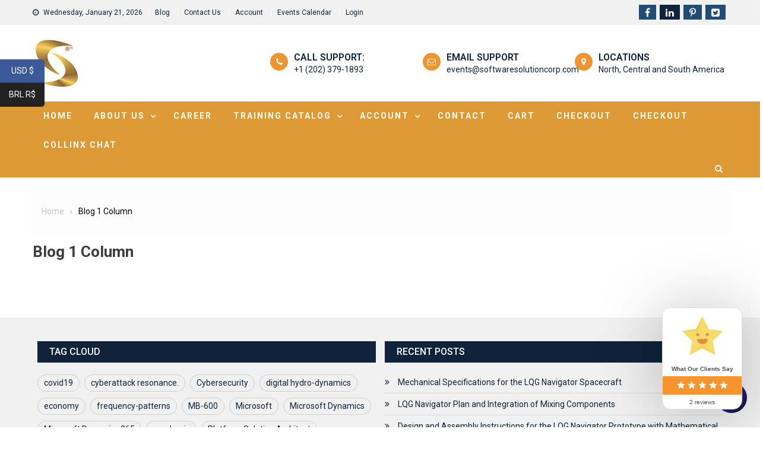

--- FILE ---
content_type: text/html; charset=UTF-8
request_url: https://softwaresolutioncorp.com/blog-1-column/
body_size: 18910
content:
<!doctype html>
<html lang="en-US">
<head>
	<meta charset="UTF-8">
	<meta name="viewport" content="width=device-width, initial-scale=1">
	<link rel="profile" href="http://gmpg.org/xfn/11">
	<title>Blog 1 Column &#8211; Software Solutions Corporation</title>
<meta name='robots' content='max-image-preview:large' />
	<style>img:is([sizes="auto" i], [sizes^="auto," i]) { contain-intrinsic-size: 3000px 1500px }</style>
	
<!-- Open Graph Meta Tags generated by Blog2Social 870 - https://www.blog2social.com -->
<meta property="og:title" content="Blog 1 Column"/>
<meta property="og:description" content=""/>
<meta property="og:url" content="/blog-1-column/"/>
<meta property="og:type" content="article"/>
<meta property="og:article:published_time" content="2013-12-03 18:33:27"/>
<meta property="og:article:modified_time" content="2013-12-03 18:33:27"/>
<!-- Open Graph Meta Tags generated by Blog2Social 870 - https://www.blog2social.com -->

<!-- Twitter Card generated by Blog2Social 870 - https://www.blog2social.com -->
<meta name="twitter:card" content="summary">
<meta name="twitter:title" content="Blog 1 Column"/>
<meta name="twitter:description" content=""/>
<!-- Twitter Card generated by Blog2Social 870 - https://www.blog2social.com -->
<meta name="author" content="Dr. Rigoberto Garcia"/>
<link rel='dns-prefetch' href='//fonts.googleapis.com' />
<link rel="alternate" type="application/rss+xml" title="Software Solutions Corporation &raquo; Feed" href="https://softwaresolutioncorp.com/feed/" />
<link rel="alternate" type="application/rss+xml" title="Software Solutions Corporation &raquo; Comments Feed" href="https://softwaresolutioncorp.com/comments/feed/" />
<link rel="alternate" type="application/rss+xml" title="Software Solutions Corporation &raquo; Blog 1 Column Comments Feed" href="https://softwaresolutioncorp.com/blog-1-column/feed/" />
<script type="text/javascript">
/* <![CDATA[ */
window._wpemojiSettings = {"baseUrl":"https:\/\/s.w.org\/images\/core\/emoji\/16.0.1\/72x72\/","ext":".png","svgUrl":"https:\/\/s.w.org\/images\/core\/emoji\/16.0.1\/svg\/","svgExt":".svg","source":{"concatemoji":"https:\/\/softwaresolutioncorp.com\/wp-includes\/js\/wp-emoji-release.min.js?ver=6.8.3"}};
/*! This file is auto-generated */
!function(s,n){var o,i,e;function c(e){try{var t={supportTests:e,timestamp:(new Date).valueOf()};sessionStorage.setItem(o,JSON.stringify(t))}catch(e){}}function p(e,t,n){e.clearRect(0,0,e.canvas.width,e.canvas.height),e.fillText(t,0,0);var t=new Uint32Array(e.getImageData(0,0,e.canvas.width,e.canvas.height).data),a=(e.clearRect(0,0,e.canvas.width,e.canvas.height),e.fillText(n,0,0),new Uint32Array(e.getImageData(0,0,e.canvas.width,e.canvas.height).data));return t.every(function(e,t){return e===a[t]})}function u(e,t){e.clearRect(0,0,e.canvas.width,e.canvas.height),e.fillText(t,0,0);for(var n=e.getImageData(16,16,1,1),a=0;a<n.data.length;a++)if(0!==n.data[a])return!1;return!0}function f(e,t,n,a){switch(t){case"flag":return n(e,"\ud83c\udff3\ufe0f\u200d\u26a7\ufe0f","\ud83c\udff3\ufe0f\u200b\u26a7\ufe0f")?!1:!n(e,"\ud83c\udde8\ud83c\uddf6","\ud83c\udde8\u200b\ud83c\uddf6")&&!n(e,"\ud83c\udff4\udb40\udc67\udb40\udc62\udb40\udc65\udb40\udc6e\udb40\udc67\udb40\udc7f","\ud83c\udff4\u200b\udb40\udc67\u200b\udb40\udc62\u200b\udb40\udc65\u200b\udb40\udc6e\u200b\udb40\udc67\u200b\udb40\udc7f");case"emoji":return!a(e,"\ud83e\udedf")}return!1}function g(e,t,n,a){var r="undefined"!=typeof WorkerGlobalScope&&self instanceof WorkerGlobalScope?new OffscreenCanvas(300,150):s.createElement("canvas"),o=r.getContext("2d",{willReadFrequently:!0}),i=(o.textBaseline="top",o.font="600 32px Arial",{});return e.forEach(function(e){i[e]=t(o,e,n,a)}),i}function t(e){var t=s.createElement("script");t.src=e,t.defer=!0,s.head.appendChild(t)}"undefined"!=typeof Promise&&(o="wpEmojiSettingsSupports",i=["flag","emoji"],n.supports={everything:!0,everythingExceptFlag:!0},e=new Promise(function(e){s.addEventListener("DOMContentLoaded",e,{once:!0})}),new Promise(function(t){var n=function(){try{var e=JSON.parse(sessionStorage.getItem(o));if("object"==typeof e&&"number"==typeof e.timestamp&&(new Date).valueOf()<e.timestamp+604800&&"object"==typeof e.supportTests)return e.supportTests}catch(e){}return null}();if(!n){if("undefined"!=typeof Worker&&"undefined"!=typeof OffscreenCanvas&&"undefined"!=typeof URL&&URL.createObjectURL&&"undefined"!=typeof Blob)try{var e="postMessage("+g.toString()+"("+[JSON.stringify(i),f.toString(),p.toString(),u.toString()].join(",")+"));",a=new Blob([e],{type:"text/javascript"}),r=new Worker(URL.createObjectURL(a),{name:"wpTestEmojiSupports"});return void(r.onmessage=function(e){c(n=e.data),r.terminate(),t(n)})}catch(e){}c(n=g(i,f,p,u))}t(n)}).then(function(e){for(var t in e)n.supports[t]=e[t],n.supports.everything=n.supports.everything&&n.supports[t],"flag"!==t&&(n.supports.everythingExceptFlag=n.supports.everythingExceptFlag&&n.supports[t]);n.supports.everythingExceptFlag=n.supports.everythingExceptFlag&&!n.supports.flag,n.DOMReady=!1,n.readyCallback=function(){n.DOMReady=!0}}).then(function(){return e}).then(function(){var e;n.supports.everything||(n.readyCallback(),(e=n.source||{}).concatemoji?t(e.concatemoji):e.wpemoji&&e.twemoji&&(t(e.twemoji),t(e.wpemoji)))}))}((window,document),window._wpemojiSettings);
/* ]]> */
</script>
<style id='wp-emoji-styles-inline-css' type='text/css'>

	img.wp-smiley, img.emoji {
		display: inline !important;
		border: none !important;
		box-shadow: none !important;
		height: 1em !important;
		width: 1em !important;
		margin: 0 0.07em !important;
		vertical-align: -0.1em !important;
		background: none !important;
		padding: 0 !important;
	}
</style>
<link rel='stylesheet' id='wp-block-library-css' href='https://softwaresolutioncorp.com/wp-includes/css/dist/block-library/style.min.css?ver=6.8.3'  media='all' />
<style id='classic-theme-styles-inline-css' type='text/css'>
/*! This file is auto-generated */
.wp-block-button__link{color:#fff;background-color:#32373c;border-radius:9999px;box-shadow:none;text-decoration:none;padding:calc(.667em + 2px) calc(1.333em + 2px);font-size:1.125em}.wp-block-file__button{background:#32373c;color:#fff;text-decoration:none}
</style>
<link rel='stylesheet' id='cr-frontend-css-css' href='https://softwaresolutioncorp.com/wp-content/plugins/customer-reviews-woocommerce/css/frontend.css?ver=5.97.0'  media='all' />
<link rel='stylesheet' id='cr-badges-css-css' href='https://softwaresolutioncorp.com/wp-content/plugins/customer-reviews-woocommerce/css/badges.css?ver=5.97.0'  media='all' />
<style id='global-styles-inline-css' type='text/css'>
:root{--wp--preset--aspect-ratio--square: 1;--wp--preset--aspect-ratio--4-3: 4/3;--wp--preset--aspect-ratio--3-4: 3/4;--wp--preset--aspect-ratio--3-2: 3/2;--wp--preset--aspect-ratio--2-3: 2/3;--wp--preset--aspect-ratio--16-9: 16/9;--wp--preset--aspect-ratio--9-16: 9/16;--wp--preset--color--black: #000000;--wp--preset--color--cyan-bluish-gray: #abb8c3;--wp--preset--color--white: #ffffff;--wp--preset--color--pale-pink: #f78da7;--wp--preset--color--vivid-red: #cf2e2e;--wp--preset--color--luminous-vivid-orange: #ff6900;--wp--preset--color--luminous-vivid-amber: #fcb900;--wp--preset--color--light-green-cyan: #7bdcb5;--wp--preset--color--vivid-green-cyan: #00d084;--wp--preset--color--pale-cyan-blue: #8ed1fc;--wp--preset--color--vivid-cyan-blue: #0693e3;--wp--preset--color--vivid-purple: #9b51e0;--wp--preset--gradient--vivid-cyan-blue-to-vivid-purple: linear-gradient(135deg,rgba(6,147,227,1) 0%,rgb(155,81,224) 100%);--wp--preset--gradient--light-green-cyan-to-vivid-green-cyan: linear-gradient(135deg,rgb(122,220,180) 0%,rgb(0,208,130) 100%);--wp--preset--gradient--luminous-vivid-amber-to-luminous-vivid-orange: linear-gradient(135deg,rgba(252,185,0,1) 0%,rgba(255,105,0,1) 100%);--wp--preset--gradient--luminous-vivid-orange-to-vivid-red: linear-gradient(135deg,rgba(255,105,0,1) 0%,rgb(207,46,46) 100%);--wp--preset--gradient--very-light-gray-to-cyan-bluish-gray: linear-gradient(135deg,rgb(238,238,238) 0%,rgb(169,184,195) 100%);--wp--preset--gradient--cool-to-warm-spectrum: linear-gradient(135deg,rgb(74,234,220) 0%,rgb(151,120,209) 20%,rgb(207,42,186) 40%,rgb(238,44,130) 60%,rgb(251,105,98) 80%,rgb(254,248,76) 100%);--wp--preset--gradient--blush-light-purple: linear-gradient(135deg,rgb(255,206,236) 0%,rgb(152,150,240) 100%);--wp--preset--gradient--blush-bordeaux: linear-gradient(135deg,rgb(254,205,165) 0%,rgb(254,45,45) 50%,rgb(107,0,62) 100%);--wp--preset--gradient--luminous-dusk: linear-gradient(135deg,rgb(255,203,112) 0%,rgb(199,81,192) 50%,rgb(65,88,208) 100%);--wp--preset--gradient--pale-ocean: linear-gradient(135deg,rgb(255,245,203) 0%,rgb(182,227,212) 50%,rgb(51,167,181) 100%);--wp--preset--gradient--electric-grass: linear-gradient(135deg,rgb(202,248,128) 0%,rgb(113,206,126) 100%);--wp--preset--gradient--midnight: linear-gradient(135deg,rgb(2,3,129) 0%,rgb(40,116,252) 100%);--wp--preset--font-size--small: 13px;--wp--preset--font-size--medium: 20px;--wp--preset--font-size--large: 36px;--wp--preset--font-size--x-large: 42px;--wp--preset--spacing--20: 0.44rem;--wp--preset--spacing--30: 0.67rem;--wp--preset--spacing--40: 1rem;--wp--preset--spacing--50: 1.5rem;--wp--preset--spacing--60: 2.25rem;--wp--preset--spacing--70: 3.38rem;--wp--preset--spacing--80: 5.06rem;--wp--preset--shadow--natural: 6px 6px 9px rgba(0, 0, 0, 0.2);--wp--preset--shadow--deep: 12px 12px 50px rgba(0, 0, 0, 0.4);--wp--preset--shadow--sharp: 6px 6px 0px rgba(0, 0, 0, 0.2);--wp--preset--shadow--outlined: 6px 6px 0px -3px rgba(255, 255, 255, 1), 6px 6px rgba(0, 0, 0, 1);--wp--preset--shadow--crisp: 6px 6px 0px rgba(0, 0, 0, 1);}:where(.is-layout-flex){gap: 0.5em;}:where(.is-layout-grid){gap: 0.5em;}body .is-layout-flex{display: flex;}.is-layout-flex{flex-wrap: wrap;align-items: center;}.is-layout-flex > :is(*, div){margin: 0;}body .is-layout-grid{display: grid;}.is-layout-grid > :is(*, div){margin: 0;}:where(.wp-block-columns.is-layout-flex){gap: 2em;}:where(.wp-block-columns.is-layout-grid){gap: 2em;}:where(.wp-block-post-template.is-layout-flex){gap: 1.25em;}:where(.wp-block-post-template.is-layout-grid){gap: 1.25em;}.has-black-color{color: var(--wp--preset--color--black) !important;}.has-cyan-bluish-gray-color{color: var(--wp--preset--color--cyan-bluish-gray) !important;}.has-white-color{color: var(--wp--preset--color--white) !important;}.has-pale-pink-color{color: var(--wp--preset--color--pale-pink) !important;}.has-vivid-red-color{color: var(--wp--preset--color--vivid-red) !important;}.has-luminous-vivid-orange-color{color: var(--wp--preset--color--luminous-vivid-orange) !important;}.has-luminous-vivid-amber-color{color: var(--wp--preset--color--luminous-vivid-amber) !important;}.has-light-green-cyan-color{color: var(--wp--preset--color--light-green-cyan) !important;}.has-vivid-green-cyan-color{color: var(--wp--preset--color--vivid-green-cyan) !important;}.has-pale-cyan-blue-color{color: var(--wp--preset--color--pale-cyan-blue) !important;}.has-vivid-cyan-blue-color{color: var(--wp--preset--color--vivid-cyan-blue) !important;}.has-vivid-purple-color{color: var(--wp--preset--color--vivid-purple) !important;}.has-black-background-color{background-color: var(--wp--preset--color--black) !important;}.has-cyan-bluish-gray-background-color{background-color: var(--wp--preset--color--cyan-bluish-gray) !important;}.has-white-background-color{background-color: var(--wp--preset--color--white) !important;}.has-pale-pink-background-color{background-color: var(--wp--preset--color--pale-pink) !important;}.has-vivid-red-background-color{background-color: var(--wp--preset--color--vivid-red) !important;}.has-luminous-vivid-orange-background-color{background-color: var(--wp--preset--color--luminous-vivid-orange) !important;}.has-luminous-vivid-amber-background-color{background-color: var(--wp--preset--color--luminous-vivid-amber) !important;}.has-light-green-cyan-background-color{background-color: var(--wp--preset--color--light-green-cyan) !important;}.has-vivid-green-cyan-background-color{background-color: var(--wp--preset--color--vivid-green-cyan) !important;}.has-pale-cyan-blue-background-color{background-color: var(--wp--preset--color--pale-cyan-blue) !important;}.has-vivid-cyan-blue-background-color{background-color: var(--wp--preset--color--vivid-cyan-blue) !important;}.has-vivid-purple-background-color{background-color: var(--wp--preset--color--vivid-purple) !important;}.has-black-border-color{border-color: var(--wp--preset--color--black) !important;}.has-cyan-bluish-gray-border-color{border-color: var(--wp--preset--color--cyan-bluish-gray) !important;}.has-white-border-color{border-color: var(--wp--preset--color--white) !important;}.has-pale-pink-border-color{border-color: var(--wp--preset--color--pale-pink) !important;}.has-vivid-red-border-color{border-color: var(--wp--preset--color--vivid-red) !important;}.has-luminous-vivid-orange-border-color{border-color: var(--wp--preset--color--luminous-vivid-orange) !important;}.has-luminous-vivid-amber-border-color{border-color: var(--wp--preset--color--luminous-vivid-amber) !important;}.has-light-green-cyan-border-color{border-color: var(--wp--preset--color--light-green-cyan) !important;}.has-vivid-green-cyan-border-color{border-color: var(--wp--preset--color--vivid-green-cyan) !important;}.has-pale-cyan-blue-border-color{border-color: var(--wp--preset--color--pale-cyan-blue) !important;}.has-vivid-cyan-blue-border-color{border-color: var(--wp--preset--color--vivid-cyan-blue) !important;}.has-vivid-purple-border-color{border-color: var(--wp--preset--color--vivid-purple) !important;}.has-vivid-cyan-blue-to-vivid-purple-gradient-background{background: var(--wp--preset--gradient--vivid-cyan-blue-to-vivid-purple) !important;}.has-light-green-cyan-to-vivid-green-cyan-gradient-background{background: var(--wp--preset--gradient--light-green-cyan-to-vivid-green-cyan) !important;}.has-luminous-vivid-amber-to-luminous-vivid-orange-gradient-background{background: var(--wp--preset--gradient--luminous-vivid-amber-to-luminous-vivid-orange) !important;}.has-luminous-vivid-orange-to-vivid-red-gradient-background{background: var(--wp--preset--gradient--luminous-vivid-orange-to-vivid-red) !important;}.has-very-light-gray-to-cyan-bluish-gray-gradient-background{background: var(--wp--preset--gradient--very-light-gray-to-cyan-bluish-gray) !important;}.has-cool-to-warm-spectrum-gradient-background{background: var(--wp--preset--gradient--cool-to-warm-spectrum) !important;}.has-blush-light-purple-gradient-background{background: var(--wp--preset--gradient--blush-light-purple) !important;}.has-blush-bordeaux-gradient-background{background: var(--wp--preset--gradient--blush-bordeaux) !important;}.has-luminous-dusk-gradient-background{background: var(--wp--preset--gradient--luminous-dusk) !important;}.has-pale-ocean-gradient-background{background: var(--wp--preset--gradient--pale-ocean) !important;}.has-electric-grass-gradient-background{background: var(--wp--preset--gradient--electric-grass) !important;}.has-midnight-gradient-background{background: var(--wp--preset--gradient--midnight) !important;}.has-small-font-size{font-size: var(--wp--preset--font-size--small) !important;}.has-medium-font-size{font-size: var(--wp--preset--font-size--medium) !important;}.has-large-font-size{font-size: var(--wp--preset--font-size--large) !important;}.has-x-large-font-size{font-size: var(--wp--preset--font-size--x-large) !important;}
:where(.wp-block-post-template.is-layout-flex){gap: 1.25em;}:where(.wp-block-post-template.is-layout-grid){gap: 1.25em;}
:where(.wp-block-columns.is-layout-flex){gap: 2em;}:where(.wp-block-columns.is-layout-grid){gap: 2em;}
:root :where(.wp-block-pullquote){font-size: 1.5em;line-height: 1.6;}
</style>
<link rel='stylesheet' id='wpsm_counter-font-awesome-front-css' href='https://softwaresolutioncorp.com/wp-content/plugins/counter-number-showcase/assets/css/font-awesome/css/font-awesome.min.css?ver=6.8.3'  media='all' />
<link rel='stylesheet' id='wpsm_counter_bootstrap-front-css' href='https://softwaresolutioncorp.com/wp-content/plugins/counter-number-showcase/assets/css/bootstrap-front.css?ver=6.8.3'  media='all' />
<link rel='stylesheet' id='wpsm_counter_column-css' href='https://softwaresolutioncorp.com/wp-content/plugins/counter-number-showcase/assets/css/counter-column.css?ver=6.8.3'  media='all' />
<link rel='stylesheet' id='tutor-icon-css' href='https://softwaresolutioncorp.com/wp-content/plugins/tutor/assets/css/tutor-icon.min.css?ver=3.9.5'  media='all' />
<link rel='stylesheet' id='tutor-css' href='https://softwaresolutioncorp.com/wp-content/plugins/tutor/assets/css/tutor.min.css?ver=3.9.5'  media='all' />
<link rel='stylesheet' id='tutor-frontend-css' href='https://softwaresolutioncorp.com/wp-content/plugins/tutor/assets/css/tutor-front.min.css?ver=3.9.5'  media='all' />
<style id='tutor-frontend-inline-css' type='text/css'>
.mce-notification.mce-notification-error{display: none !important;}
:root{--tutor-color-primary:#3e64de;--tutor-color-primary-rgb:62, 100, 222;--tutor-color-primary-hover:#395bca;--tutor-color-primary-hover-rgb:57, 91, 202;--tutor-body-color:#212327;--tutor-body-color-rgb:33, 35, 39;--tutor-border-color:#cdcfd5;--tutor-border-color-rgb:205, 207, 213;--tutor-color-gray:#e3e5eb;--tutor-color-gray-rgb:227, 229, 235;}
</style>
<link rel='stylesheet' id='woocommerce-layout-css' href='https://softwaresolutioncorp.com/wp-content/plugins/woocommerce/assets/css/woocommerce-layout.css?ver=10.4.3'  media='all' />
<link rel='stylesheet' id='woocommerce-smallscreen-css' href='https://softwaresolutioncorp.com/wp-content/plugins/woocommerce/assets/css/woocommerce-smallscreen.css?ver=10.4.3'  media='only screen and (max-width: 768px)' />
<link rel='stylesheet' id='woocommerce-general-css' href='https://softwaresolutioncorp.com/wp-content/plugins/woocommerce/assets/css/woocommerce.css?ver=10.4.3'  media='all' />
<style id='woocommerce-inline-inline-css' type='text/css'>
.woocommerce form .form-row .required { visibility: visible; }
</style>
<link rel='stylesheet' id='wpjobportal-jobseeker-style-css' href='https://softwaresolutioncorp.com/wp-content/plugins/wp-job-portal/includes/css/jobseekercp.css?ver=6.8.3'  media='all' />
<link rel='stylesheet' id='wpjobportal-employer-style-css' href='https://softwaresolutioncorp.com/wp-content/plugins/wp-job-portal/includes/css/employercp.css?ver=6.8.3'  media='all' />
<link rel='stylesheet' id='wpjobportal-style-css' href='https://softwaresolutioncorp.com/wp-content/plugins/wp-job-portal/includes/css/style.css?ver=6.8.3'  media='all' />
<link rel='stylesheet' id='wpjobportal-star-rating-css' href='https://softwaresolutioncorp.com/wp-content/plugins/wp-job-portal/includes/css/wpjobportalrating.css?ver=6.8.3'  media='all' />
<link rel='stylesheet' id='wpjobportal-chosen-style-css' href='https://softwaresolutioncorp.com/wp-content/plugins/wp-job-portal/includes/js/chosen/chosen.min.css?ver=6.8.3'  media='all' />
<link rel='stylesheet' id='wpjobportal-elementor-overrides-css' href='https://softwaresolutioncorp.com/wp-content/plugins/wp-job-portal/includes/css/wpjp_elementor_overrides.css?ver=6.8.3'  media='all' />
<link rel='stylesheet' id='collinx-chat-css-css' href='https://softwaresolutioncorp.com/wp-content/plugins/collinx-gen-v5.3.0-fastapi-register-patched/assets/css/collinx-chat.css?ver=4.3.0'  media='all' />
<link rel='stylesheet' id='font-awesome-css' href='https://softwaresolutioncorp.com/wp-content/themes/hamroclass/inc/centurylib/assets/library/font-awesome/css/font-awesome.min.css?ver=1.0.0'  media='all' />
<link rel='stylesheet' id='tcy-front-style-css' href='https://softwaresolutioncorp.com/wp-content/themes/hamroclass/inc/centurylib/assets/css/tcy-front-style.min.css?ver=1.0.0'  media='all' />
<link rel='stylesheet' id='photoswipe-css' href='https://softwaresolutioncorp.com/wp-content/plugins/woocommerce/assets/css/photoswipe/photoswipe.min.css?ver=10.4.3'  media='all' />
<link rel='stylesheet' id='photoswipe-default-skin-css' href='https://softwaresolutioncorp.com/wp-content/plugins/woocommerce/assets/css/photoswipe/default-skin/default-skin.min.css?ver=10.4.3'  media='all' />
<link rel='stylesheet' id='msl-main-css' href='https://softwaresolutioncorp.com/wp-content/plugins/master-slider/public/assets/css/masterslider.main.css?ver=3.11.0'  media='all' />
<link rel='stylesheet' id='msl-custom-css' href='https://softwaresolutioncorp.com/wp-content/uploads/master-slider/custom.css?ver=6.3'  media='all' />
<link rel='stylesheet' id='hamroclass-fonts-css' href='https://fonts.googleapis.com/css?family=Roboto%3A400italic%2C700italic%2C300%2C400%2C500%2C600%2C700'  media='all' />
<link rel='stylesheet' id='lightslider-style-css' href='https://softwaresolutioncorp.com/wp-content/themes/hamroclass/assets/vendor/lightslider/css/lightslider.min.css?ver=1.1.6'  media='all' />
<link rel='stylesheet' id='magnific-popup-style-css' href='https://softwaresolutioncorp.com/wp-content/themes/hamroclass/assets/vendor/magnific-popup/css/magnific-popup.min.css?ver=1.1.0'  media='all' />
<link rel='stylesheet' id='hamroclass-main-css' href='https://softwaresolutioncorp.com/wp-content/themes/hamroclass/assets/css/hamroclass.min.css?ver=1.0.8'  media='all' />
<style id='hamroclass-main-inline-css' type='text/css'>
.hmc-notice-wrapper{background:#dd9933}
.site-title,.site-description{position:absolute;clip:rect(1px,1px,1px,1px)}
.hmc-header-menu-wrapper,#site-navigation ul.sub-menu,.hmc-related-title,.page-header .page-title,.widget-title,.edit-link .post-edit-link,.navigation .nav-links a,.bottom-footer{background:#dd9933}
#site-navigation ul li.current-menu-ancestor > a,#site-navigation ul li.current-menu-item > a,#site-navigation ul li a:hover{background:#dd9933;background-color:rgba(0,0,0,0.1)}
.hamroclass_default_tabbed_widget ul.widget-tabs li{background-color:#dd9933}
#site-navigation ul#primary-menu > li:hover > a::after,.navigation .nav-links a{border-color:#dd9933}
.post-cats-list .category-button.hmc-cat-aside{color:#fff;background:#0f233a}
.post-cats-list .category-button.hmc-cat-aside:after{border-left-color:#0f233a;border-bottom-color:#0f233a}
.post-cats-list .category-button.hmc-cat-audio{color:#fff;background:#0f233a}
.post-cats-list .category-button.hmc-cat-audio:after{border-left-color:#0f233a;border-bottom-color:#0f233a}
.post-cats-list .category-button.hmc-cat-blog{color:#fff;background:#0f233a}
.post-cats-list .category-button.hmc-cat-blog:after{border-left-color:#0f233a;border-bottom-color:#0f233a}
.post-cats-list .category-button.hmc-cat-covid{color:#fff;background:#0f233a}
.post-cats-list .category-button.hmc-cat-covid:after{border-left-color:#0f233a;border-bottom-color:#0f233a}
.post-cats-list .category-button.hmc-cat-education{color:#fff;background:#0f233a}
.post-cats-list .category-button.hmc-cat-education:after{border-left-color:#0f233a;border-bottom-color:#0f233a}
.post-cats-list .category-button.hmc-cat-fit-row{color:#fff;background:#0f233a}
.post-cats-list .category-button.hmc-cat-fit-row:after{border-left-color:#0f233a;border-bottom-color:#0f233a}
.post-cats-list .category-button.hmc-cat-life-style{color:#fff;background:#0f233a}
.post-cats-list .category-button.hmc-cat-life-style:after{border-left-color:#0f233a;border-bottom-color:#0f233a}
.post-cats-list .category-button.hmc-cat-news{color:#fff;background:#0f233a}
.post-cats-list .category-button.hmc-cat-news:after{border-left-color:#0f233a;border-bottom-color:#0f233a}
.post-cats-list .category-button.hmc-cat-news-article{color:#fff;background:#0f233a}
.post-cats-list .category-button.hmc-cat-news-article:after{border-left-color:#0f233a;border-bottom-color:#0f233a}
.post-cats-list .category-button.hmc-cat-post-slider{color:#fff;background:#0f233a}
.post-cats-list .category-button.hmc-cat-post-slider:after{border-left-color:#0f233a;border-bottom-color:#0f233a}
.post-cats-list .category-button.hmc-cat-quote{color:#fff;background:#0f233a}
.post-cats-list .category-button.hmc-cat-quote:after{border-left-color:#0f233a;border-bottom-color:#0f233a}
.post-cats-list .category-button.hmc-cat-security-article{color:#fff;background:#0f233a}
.post-cats-list .category-button.hmc-cat-security-article:after{border-left-color:#0f233a;border-bottom-color:#0f233a}
.post-cats-list .category-button.hmc-cat-trend{color:#fff;background:#0f233a}
.post-cats-list .category-button.hmc-cat-trend:after{border-left-color:#0f233a;border-bottom-color:#0f233a}
.post-cats-list .category-button.hmc-cat-uncategorized{color:#fff;background:#0f233a}
.post-cats-list .category-button.hmc-cat-uncategorized:after{border-left-color:#0f233a;border-bottom-color:#0f233a}
.post-cats-list .category-button.hmc-cat-video{color:#fff;background:#0f233a}
.post-cats-list .category-button.hmc-cat-video:after{border-left-color:#0f233a;border-bottom-color:#0f233a}
</style>
<link rel='stylesheet' id='hamroclass-style-css' href='https://softwaresolutioncorp.com/wp-content/themes/hamroclass/style.css?ver=1.0.8'  media='all' />
<link rel='stylesheet' id='hamroclass-theeventcalendar-css' href='https://softwaresolutioncorp.com/wp-content/themes/hamroclass/assets/css/theeventcalendar.min.css?ver=1.0.8'  media='all' />
<link rel='stylesheet' id='um_modal-css' href='https://softwaresolutioncorp.com/wp-content/plugins/ultimate-member/assets/css/um-modal.min.css?ver=2.11.1'  media='all' />
<link rel='stylesheet' id='um_ui-css' href='https://softwaresolutioncorp.com/wp-content/plugins/ultimate-member/assets/libs/jquery-ui/jquery-ui.min.css?ver=1.13.2'  media='all' />
<link rel='stylesheet' id='um_tipsy-css' href='https://softwaresolutioncorp.com/wp-content/plugins/ultimate-member/assets/libs/tipsy/tipsy.min.css?ver=1.0.0a'  media='all' />
<link rel='stylesheet' id='um_raty-css' href='https://softwaresolutioncorp.com/wp-content/plugins/ultimate-member/assets/libs/raty/um-raty.min.css?ver=2.6.0'  media='all' />
<link rel='stylesheet' id='select2-css' href='https://softwaresolutioncorp.com/wp-content/plugins/ultimate-member/assets/libs/select2/select2.min.css?ver=4.0.13'  media='all' />
<link rel='stylesheet' id='um_fileupload-css' href='https://softwaresolutioncorp.com/wp-content/plugins/ultimate-member/assets/css/um-fileupload.min.css?ver=2.11.1'  media='all' />
<link rel='stylesheet' id='um_confirm-css' href='https://softwaresolutioncorp.com/wp-content/plugins/ultimate-member/assets/libs/um-confirm/um-confirm.min.css?ver=1.0'  media='all' />
<link rel='stylesheet' id='um_datetime-css' href='https://softwaresolutioncorp.com/wp-content/plugins/ultimate-member/assets/libs/pickadate/default.min.css?ver=3.6.2'  media='all' />
<link rel='stylesheet' id='um_datetime_date-css' href='https://softwaresolutioncorp.com/wp-content/plugins/ultimate-member/assets/libs/pickadate/default.date.min.css?ver=3.6.2'  media='all' />
<link rel='stylesheet' id='um_datetime_time-css' href='https://softwaresolutioncorp.com/wp-content/plugins/ultimate-member/assets/libs/pickadate/default.time.min.css?ver=3.6.2'  media='all' />
<link rel='stylesheet' id='um_fonticons_ii-css' href='https://softwaresolutioncorp.com/wp-content/plugins/ultimate-member/assets/libs/legacy/fonticons/fonticons-ii.min.css?ver=2.11.1'  media='all' />
<link rel='stylesheet' id='um_fonticons_fa-css' href='https://softwaresolutioncorp.com/wp-content/plugins/ultimate-member/assets/libs/legacy/fonticons/fonticons-fa.min.css?ver=2.11.1'  media='all' />
<link rel='stylesheet' id='um_fontawesome-css' href='https://softwaresolutioncorp.com/wp-content/plugins/ultimate-member/assets/css/um-fontawesome.min.css?ver=6.5.2'  media='all' />
<link rel='stylesheet' id='um_common-css' href='https://softwaresolutioncorp.com/wp-content/plugins/ultimate-member/assets/css/common.min.css?ver=2.11.1'  media='all' />
<link rel='stylesheet' id='um_responsive-css' href='https://softwaresolutioncorp.com/wp-content/plugins/ultimate-member/assets/css/um-responsive.min.css?ver=2.11.1'  media='all' />
<link rel='stylesheet' id='um_styles-css' href='https://softwaresolutioncorp.com/wp-content/plugins/ultimate-member/assets/css/um-styles.min.css?ver=2.11.1'  media='all' />
<link rel='stylesheet' id='um_crop-css' href='https://softwaresolutioncorp.com/wp-content/plugins/ultimate-member/assets/libs/cropper/cropper.min.css?ver=1.6.1'  media='all' />
<link rel='stylesheet' id='um_profile-css' href='https://softwaresolutioncorp.com/wp-content/plugins/ultimate-member/assets/css/um-profile.min.css?ver=2.11.1'  media='all' />
<link rel='stylesheet' id='um_account-css' href='https://softwaresolutioncorp.com/wp-content/plugins/ultimate-member/assets/css/um-account.min.css?ver=2.11.1'  media='all' />
<link rel='stylesheet' id='um_misc-css' href='https://softwaresolutioncorp.com/wp-content/plugins/ultimate-member/assets/css/um-misc.min.css?ver=2.11.1'  media='all' />
<link rel='stylesheet' id='um_default_css-css' href='https://softwaresolutioncorp.com/wp-content/plugins/ultimate-member/assets/css/um-old-default.min.css?ver=2.11.1'  media='all' />
<link rel='stylesheet' id='hamroclass-learnpress-css' href='https://softwaresolutioncorp.com/wp-content/themes/hamroclass/assets/css/learnpress.min.css?ver=1.0.8'  media='all' />
<script  src="https://softwaresolutioncorp.com/wp-includes/js/jquery/jquery.min.js?ver=3.7.1" id="jquery-core-js"></script>
<script  src="https://softwaresolutioncorp.com/wp-includes/js/jquery/jquery-migrate.min.js?ver=3.4.1" id="jquery-migrate-js"></script>
<script type="text/javascript" id="wpm-6310-ajax-script-js-extra">
/* <![CDATA[ */
var my_ajax_object = {"ajax_url":"https:\/\/softwaresolutioncorp.com\/wp-admin\/admin-ajax.php"};
/* ]]> */
</script>
<script  src="https://softwaresolutioncorp.com/wp-content/plugins/team-showcase-supreme/assets/js/ajaxdata.js?ver=6.8.3" id="wpm-6310-ajax-script-js"></script>
<script  src="https://softwaresolutioncorp.com/wp-content/plugins/woocommerce/assets/js/jquery-blockui/jquery.blockUI.min.js?ver=2.7.0-wc.10.4.3" id="wc-jquery-blockui-js" defer="defer" data-wp-strategy="defer"></script>
<script type="text/javascript" id="wc-add-to-cart-js-extra">
/* <![CDATA[ */
var wc_add_to_cart_params = {"ajax_url":"\/wp-admin\/admin-ajax.php","wc_ajax_url":"\/?wc-ajax=%%endpoint%%","i18n_view_cart":"View cart","cart_url":"https:\/\/softwaresolutioncorp.com\/cart\/","is_cart":"","cart_redirect_after_add":"no"};
/* ]]> */
</script>
<script  src="https://softwaresolutioncorp.com/wp-content/plugins/woocommerce/assets/js/frontend/add-to-cart.min.js?ver=10.4.3" id="wc-add-to-cart-js" defer="defer" data-wp-strategy="defer"></script>
<script  src="https://softwaresolutioncorp.com/wp-content/plugins/woocommerce/assets/js/js-cookie/js.cookie.min.js?ver=2.1.4-wc.10.4.3" id="wc-js-cookie-js" defer="defer" data-wp-strategy="defer"></script>
<script type="text/javascript" id="woocommerce-js-extra">
/* <![CDATA[ */
var woocommerce_params = {"ajax_url":"\/wp-admin\/admin-ajax.php","wc_ajax_url":"\/?wc-ajax=%%endpoint%%","i18n_password_show":"Show password","i18n_password_hide":"Hide password"};
/* ]]> */
</script>
<script  src="https://softwaresolutioncorp.com/wp-content/plugins/woocommerce/assets/js/frontend/woocommerce.min.js?ver=10.4.3" id="woocommerce-js" defer="defer" data-wp-strategy="defer"></script>
<script  src="https://softwaresolutioncorp.com/wp-content/plugins/woocommerce/assets/js/photoswipe/photoswipe.min.js?ver=4.1.1-wc.10.4.3" id="wc-photoswipe-js" defer="defer" data-wp-strategy="defer"></script>
<script  src="https://softwaresolutioncorp.com/wp-content/plugins/woocommerce/assets/js/photoswipe/photoswipe-ui-default.min.js?ver=4.1.1-wc.10.4.3" id="wc-photoswipe-ui-default-js" defer="defer" data-wp-strategy="defer"></script>
<script  src="https://softwaresolutioncorp.com/wp-content/plugins/ultimate-member/assets/js/um-gdpr.min.js?ver=2.11.1" id="um-gdpr-js"></script>
<link rel="https://api.w.org/" href="https://softwaresolutioncorp.com/wp-json/" /><link rel="alternate" title="JSON" type="application/json" href="https://softwaresolutioncorp.com/wp-json/wp/v2/pages/882" /><link rel="EditURI" type="application/rsd+xml" title="RSD" href="https://softwaresolutioncorp.com/xmlrpc.php?rsd" />
<meta name="generator" content="WordPress 6.8.3" />
<meta name="generator" content="TutorLMS 3.9.5" />
<meta name="generator" content="WooCommerce 10.4.3" />
<link rel="canonical" href="https://softwaresolutioncorp.com/blog-1-column/" />
<link rel='shortlink' href='https://softwaresolutioncorp.com/?p=882' />
<link rel="alternate" title="oEmbed (JSON)" type="application/json+oembed" href="https://softwaresolutioncorp.com/wp-json/oembed/1.0/embed?url=https%3A%2F%2Fsoftwaresolutioncorp.com%2Fblog-1-column%2F" />
<link rel="alternate" title="oEmbed (XML)" type="text/xml+oembed" href="https://softwaresolutioncorp.com/wp-json/oembed/1.0/embed?url=https%3A%2F%2Fsoftwaresolutioncorp.com%2Fblog-1-column%2F&#038;format=xml" />
<script>var ms_grabbing_curosr = 'https://softwaresolutioncorp.com/wp-content/plugins/master-slider/public/assets/css/common/grabbing.cur', ms_grab_curosr = 'https://softwaresolutioncorp.com/wp-content/plugins/master-slider/public/assets/css/common/grab.cur';</script>
<meta name="generator" content="MasterSlider 3.11.0 - Responsive Touch Image Slider | avt.li/msf" />
<meta name="description" content="IT Solutions for a Digital Global Market" /><link rel="pingback" href="https://softwaresolutioncorp.com/xmlrpc.php">	<noscript><style>.woocommerce-product-gallery{ opacity: 1 !important; }</style></noscript>
	<style type="text/css">.recentcomments a{display:inline !important;padding:0 !important;margin:0 !important;}</style><link rel="icon" href="https://softwaresolutioncorp.com/wp-content/uploads/2021/02/cropped-Logo3D-small-e1613237033455-150x150.png" sizes="32x32" />
<link rel="icon" href="https://softwaresolutioncorp.com/wp-content/uploads/2021/02/cropped-Logo3D-small-e1613237033455-262x262.png" sizes="192x192" />
<link rel="apple-touch-icon" href="https://softwaresolutioncorp.com/wp-content/uploads/2021/02/cropped-Logo3D-small-e1613237033455-262x262.png" />
<meta name="msapplication-TileImage" content="https://softwaresolutioncorp.com/wp-content/uploads/2021/02/cropped-Logo3D-small-e1613237033455.png" />
</head>

<body class="wp-singular page-template-default page page-id-882 wp-custom-logo wp-theme-hamroclass theme-hamroclass _masterslider _ms_version_3.11.0 tutor-lms woocommerce-no-js group-blog body_preloader hmc_fullwidth_layout no-sidebar currency-usd"><a class="skip-link screen-reader-text" href="#content">Skip to content</a>
		<div id="hamroclass_preloader_wrapper" class="hmc-preloader-wrapper">
		<div class="hmc-preloader-table">
			<div class="hmc-table-cell">
				<span class="spinner">
					<img class="img-responsive" src="https://softwaresolutioncorp.com/wp-content/uploads/2021/02/Logo3D-smaller.png" alt="HamroClass Preloader">
				</span>
			</div>
		</div>
	</div>
		<div id="page" class="site">
				<header id="masthead" class="site-header left">
			<div class="custom-header-media">
	</div>
<div class="hmc-top-header-wrap">
	<div class="hmc-container">
				<div class="hmc-top-left-section-wrapper">
						<div class="date-section">Wednesday, January 21, 2026</div>
							<nav id="top-navigation" class="top-navigation" role="navigation">
					<div class="menu-main-menu-container"><ul id="top-menu" class="menu"><li id="menu-item-5335" class="menu-item menu-item-type-custom menu-item-object-custom menu-item-5335"><a href="https://softwaresolutioncorp.com/blog" onClick="return true">Blog</a></li>
<li id="menu-item-5338" class="menu-item menu-item-type-custom menu-item-object-custom menu-item-5338"><a href="https://softwaresolutioncorp.com/contact/" onClick="return true">Contact Us</a></li>
<li id="menu-item-7677" class="menu-item menu-item-type-post_type menu-item-object-page menu-item-7677"><a href="https://softwaresolutioncorp.com/account-2/" onClick="return true">Account</a></li>
<li id="menu-item-5334" class="menu-item menu-item-type-custom menu-item-object-custom menu-item-5334"><a href="https://softwaresolutioncorp.com/events/" onClick="return true">Events Calendar</a></li>
<li id="menu-item-7695" class="menu-item menu-item-type-post_type menu-item-object-page menu-item-7695"><a href="https://softwaresolutioncorp.com/login-3/" onClick="return true">Login</a></li>
</ul></div>				</nav><!-- #site-navigation -->
					</div><!-- .hmc-top-left-section-wrapper -->
		<div class="hmc-top-right-section-wrapper">
						<div class="hmc-social-icons-wrapper">
			<span class="social-link" style="background-color:#214d74"><a href="#" target="_blank"><i class="fa fa-facebook"></i></a></span><span class="social-link" style="background-color:"><a href="#" target="_blank"><i class="fa fa-linkedin"></i></a></span><span class="social-link" style="background-color:#214d74"><a href="#" target="_blank"><i class="fa fa-pinterest-p"></i></a></span><span class="social-link" style="background-color:#214d74"><a href="#" target="_blank"><i class="fa fa-twitter-square"></i></a></span></div><!-- .hmc-social-icons-wrapper -->		</div><!-- .hmc-top-right-section-wrapper -->
	</div>
</div>

<div class="hmc-logo-section-wrapper">
	<div class="hmc-container">
				<div class="site-branding">
							<div class="site-logo">
					<a href="https://softwaresolutioncorp.com/" class="custom-logo-link" rel="home"><img width="84" height="89" src="https://softwaresolutioncorp.com/wp-content/uploads/2021/02/cropped-Logo3D-smallest.png" class="custom-logo" alt="Software Solutions Corporation" decoding="async" /></a>				</div><!-- .site-logo -->
					</div><!-- .site-branding -->
				<div class="hmc-header-banner-area">
			<div class="header-info-wrapper">
            <div class="header-info-item">
            <i class="fa fa-phone" aria-hidden="true"></i>
            <div class="info-inner-wrap">
                <span>Call Support: </span>
                <a href="tel:+1 (202) 379-1893">+1 (202) 379-1893</a>
            </div>
        </div>
                <div class="header-info-item">
            <i class="fa fa-envelope-o" aria-hidden="true"></i>
            <div class="info-inner-wrap">
                <span>Email Support</span>
                <a href="mailto:events@softwaresolutioncorp.com">events@softwaresolutioncorp.com</a>
            </div>
        </div>
                <div class="header-info-item">
            <i class="fa fa-map-marker" aria-hidden="true"></i>
            <div class="info-inner-wrap">
                <span>Locations</span>
                <a target="_blank" href="https://www.google.com/maps">North, Central and South America</a>
            </div>
        </div>
    </div>		</div><!-- .hmc-header-banner-area -->
	</div>
</div>
<div id="hmc-menu-wrap" class="hmc-header-menu-wrapper">
	<div class="hmc-header-menu-block-wrap">
		<div class="hmc-container">
						<div class="hmc-navigation">
				<a href="javascript:void(0)" class="menu-toggle hide"> <i class="fa fa-navicon"> </i> </a>
				<nav id="site-navigation" class="main-navigation" role="navigation">
					<div class="menu-main-container"><ul id="primary-menu" class="menu"><li id="menu-item-5439" class="menu-item menu-item-type-post_type menu-item-object-page menu-item-home menu-item-5439"><a href="https://softwaresolutioncorp.com/" onClick="return true">Home</a></li>
<li id="menu-item-5360" class="menu-item menu-item-type-post_type menu-item-object-page menu-item-has-children menu-item-5360"><a href="https://softwaresolutioncorp.com/about-us/" onClick="return true">About Us</a>
<ul class="sub-menu">
	<li id="menu-item-5416" class="menu-item menu-item-type-post_type menu-item-object-page menu-item-5416"><a href="https://softwaresolutioncorp.com/ourpartners/" onClick="return true">Our Partners</a></li>
	<li id="menu-item-5415" class="menu-item menu-item-type-post_type menu-item-object-page menu-item-5415"><a href="https://softwaresolutioncorp.com/ourhistory/" onClick="return true">Our History</a></li>
	<li id="menu-item-5417" class="menu-item menu-item-type-post_type menu-item-object-page menu-item-5417"><a href="https://softwaresolutioncorp.com/our-technology-and-team/" onClick="return true">Our Teams</a></li>
</ul>
</li>
<li id="menu-item-6333" class="menu-item menu-item-type-post_type menu-item-object-page menu-item-6333"><a href="https://softwaresolutioncorp.com/careercenter/" onClick="return true">Career</a></li>
<li id="menu-item-5359" class="menu-item menu-item-type-post_type menu-item-object-page menu-item-has-children menu-item-5359"><a href="https://softwaresolutioncorp.com/training-event/" onClick="return true">Training Catalog</a>
<ul class="sub-menu">
	<li id="menu-item-7212" class="menu-item menu-item-type-taxonomy menu-item-object-product_cat menu-item-7212"><a href="https://softwaresolutioncorp.com/product-category/brasil/" onClick="return true">Brazilian &#8211; Brasileiro</a></li>
	<li id="menu-item-7213" class="menu-item menu-item-type-taxonomy menu-item-object-product_cat menu-item-7213"><a href="https://softwaresolutioncorp.com/product-category/espanol/" onClick="return true">Spanish &#8211; Latino America Español</a></li>
	<li id="menu-item-6068" class="menu-item menu-item-type-custom menu-item-object-custom menu-item-6068"><a href="https://softwaresolutioncorp.com/events/" onClick="return true">Events Calendar</a></li>
	<li id="menu-item-5923" class="menu-item menu-item-type-custom menu-item-object-custom menu-item-has-children menu-item-5923"><a href="https://softwaresolutioncorp.com/courses/" onClick="return true">Courses</a>
	<ul class="sub-menu">
		<li id="menu-item-7206" class="menu-item menu-item-type-taxonomy menu-item-object-course-category menu-item-7206"><a href="https://softwaresolutioncorp.com/course-category/brazilian-brasileiro/?tutor-course-filter-category=216" onClick="return true">Brazilian &#8211; Brasileiro</a></li>
		<li id="menu-item-7207" class="menu-item menu-item-type-taxonomy menu-item-object-course-category menu-item-7207"><a href="https://softwaresolutioncorp.com/course-category/espanol/?tutor-course-filter-category=218" onClick="return true">Spanish &#8211; Español</a></li>
	</ul>
</li>
</ul>
</li>
<li id="menu-item-7671" class="menu-item menu-item-type-post_type menu-item-object-page menu-item-has-children menu-item-7671"><a href="https://softwaresolutioncorp.com/account-2/" onClick="return true">Account</a>
<ul class="sub-menu">
	<li id="menu-item-6009" class="menu-item menu-item-type-post_type menu-item-object-page menu-item-6009"><a href="https://softwaresolutioncorp.com/dashboard-2/" onClick="return true">Dashboard</a></li>
	<li id="menu-item-7665" class="menu-item menu-item-type-post_type menu-item-object-page menu-item-7665"><a href="https://softwaresolutioncorp.com/register-2/" onClick="return true">Register</a></li>
	<li id="menu-item-7661" class="menu-item menu-item-type-post_type menu-item-object-page menu-item-7661"><a href="https://softwaresolutioncorp.com/user/" onClick="return true">User</a></li>
	<li id="menu-item-7667" class="menu-item menu-item-type-post_type menu-item-object-page menu-item-7667"><a href="https://softwaresolutioncorp.com/members/" onClick="return true">Members</a></li>
	<li id="menu-item-6011" class="menu-item menu-item-type-post_type menu-item-object-page menu-item-6011"><a href="https://softwaresolutioncorp.com/student-registration/" onClick="return true">Student Registration</a></li>
	<li id="menu-item-6013" class="menu-item menu-item-type-post_type menu-item-object-page menu-item-6013"><a href="https://softwaresolutioncorp.com/instructor-registration/" onClick="return true">Instructor Registration</a></li>
	<li id="menu-item-7673" class="menu-item menu-item-type-post_type menu-item-object-page menu-item-7673"><a href="https://softwaresolutioncorp.com/password-reset-2/" onClick="return true">Password Reset</a></li>
	<li id="menu-item-7714" class="menu-item menu-item-type-post_type menu-item-object-page menu-item-7714"><a href="https://softwaresolutioncorp.com/logout-2/" onClick="return true">Logout</a></li>
</ul>
</li>
<li id="menu-item-7725" class="menu-item menu-item-type-post_type menu-item-object-page menu-item-7725"><a href="https://softwaresolutioncorp.com/contact/" onClick="return true">Contact</a></li>
<li id="menu-item-7940" class="menu-item menu-item-type-post_type menu-item-object-page menu-item-7940"><a href="https://softwaresolutioncorp.com/cart-2/" onClick="return true">Cart</a></li>
<li id="menu-item-7943" class="menu-item menu-item-type-post_type menu-item-object-page menu-item-7943"><a href="https://softwaresolutioncorp.com/checkout-2/" onClick="return true">Checkout</a></li>
<li id="menu-item-7945" class="menu-item menu-item-type-post_type menu-item-object-page menu-item-7945"><a href="https://softwaresolutioncorp.com/checkout-3/" onClick="return true">Checkout</a></li>
<li id="menu-item-7954" class="menu-item menu-item-type-post_type menu-item-object-page menu-item-7954"><a href="https://softwaresolutioncorp.com/collinx-chat/" onClick="return true">COLLINX Chat</a></li>
</ul></div>				</nav><!-- #site-navigation -->
									<div class="hmc-header-search-wrapper">
						<a class="search-main" href="JavaScript:Void(0);"><i class="fa fa-search"></i></a>
						<div class="search-form-main hmc-clearfix">
							<form role="search" method="get" class="search-form" action="https://softwaresolutioncorp.com/">
				<label>
					<span class="screen-reader-text">Search for:</span>
					<input type="search" class="search-field" placeholder="Search &hellip;" value="" name="s" />
				</label>
				<input type="submit" class="search-submit" value="Search" />
			</form>						</div>
					</div><!-- .hmc-header-search-wrapper -->
							</div>
		</div>
	</div>
</div><!-- .hmc-header-menu-wrapper -->
		</header>
				<div id="content" class="site-content">
						<div class="hmc-container">
        <div id="breadcrumbs" class="centurylib-breadcrumbs-wrapper">
            <div class="breadcrumbs-wrap layout1 no-image" style="background-image:url();" >
                <div class="centurylib-bdcb-container">
                    <div role="navigation" class="breadcrumb-trail breadcrumbs" itemprop="breadcrumb"><ul class="trail-items" itemscope itemtype="http://schema.org/BreadcrumbList"><meta name="numberOfItems" content="2" /><meta name="itemListOrder" content="Ascending" /><li itemprop="itemListElement" itemscope itemtype="http://schema.org/ListItem" class="trail-item trail-begin"><a href="https://softwaresolutioncorp.com" rel="home"><span itemprop="name">Home</span></a><meta content="1" /></li><li itemprop="itemListElement" itemscope itemtype="http://schema.org/ListItem" class="trail-item trail-end"><span itemprop="name">Blog 1 Column</span><meta content="2" /></li></ul></div>                </div><!-- .container -->
            </div>
        </div><!-- #breadcrumb -->
        	<div id="primary" class="content-area main-content-area">

		<main id="main" class="site-main" role="main">
			<article id="post-882" class="post-882 page type-page status-publish hentry">
			<div class="hmc-article-thumb">
					</div><!-- .hmc-article-thumb -->
		<header class="entry-header">
		<h1 class="entry-title">Blog 1 Column</h1>	</header><!-- .entry-header -->
	<div class="entry-content">
			</div><!-- .entry-content -->

	</article><!-- #post-882 -->
		</main><!-- #main -->
	</div><!-- #primary -->
	</div><!-- .hmc-container -->
</div><!-- #content -->
<footer id="colophon" class="site-footer" role="contentinfo"> 				<div id="mid-footer" class="hamroclass-main-footer footer-widgets-wrapper footer_column_two hmc-clearfix">
    <div class="hmc-container">
        <div class="footer-widgets-area hmc-clearfix">
            <div class="hmc-footer-widget-wrapper hmc-column-wrapper hmc-clearfix">
          		<div class="hmc-footer-widget widget-area wow fadeInLeft " data-wow-duration="0.5s">
          			<section id="tag_cloud-3" class="widget widget_tag_cloud"><h4 class="widget-title"><span class="title-wrapper">Tag Cloud</span></h4><div class="tagcloud"><a href="https://softwaresolutioncorp.com/tag/covid19/" class="tag-cloud-link tag-link-205 tag-link-position-1" style="font-size: 22pt;" aria-label="covid19 (2 items)">covid19</a>
<a href="https://softwaresolutioncorp.com/tag/cyberattack-resonance/" class="tag-cloud-link tag-link-341 tag-link-position-2" style="font-size: 8pt;" aria-label="cyberattack resonance. (1 item)">cyberattack resonance.</a>
<a href="https://softwaresolutioncorp.com/tag/cybersecurity/" class="tag-cloud-link tag-link-319 tag-link-position-3" style="font-size: 8pt;" aria-label="Cybersecurity (1 item)">Cybersecurity</a>
<a href="https://softwaresolutioncorp.com/tag/digital-hydro-dynamics/" class="tag-cloud-link tag-link-339 tag-link-position-4" style="font-size: 8pt;" aria-label="digital hydro-dynamics (1 item)">digital hydro-dynamics</a>
<a href="https://softwaresolutioncorp.com/tag/economy/" class="tag-cloud-link tag-link-206 tag-link-position-5" style="font-size: 8pt;" aria-label="economy (1 item)">economy</a>
<a href="https://softwaresolutioncorp.com/tag/frequency-patterns/" class="tag-cloud-link tag-link-336 tag-link-position-6" style="font-size: 8pt;" aria-label="frequency-patterns (1 item)">frequency-patterns</a>
<a href="https://softwaresolutioncorp.com/tag/mb-600/" class="tag-cloud-link tag-link-323 tag-link-position-7" style="font-size: 8pt;" aria-label="MB-600 (1 item)">MB-600</a>
<a href="https://softwaresolutioncorp.com/tag/microsoft/" class="tag-cloud-link tag-link-320 tag-link-position-8" style="font-size: 8pt;" aria-label="Microsoft (1 item)">Microsoft</a>
<a href="https://softwaresolutioncorp.com/tag/microsoft-dynamics/" class="tag-cloud-link tag-link-321 tag-link-position-9" style="font-size: 8pt;" aria-label="Microsoft Dynamics (1 item)">Microsoft Dynamics</a>
<a href="https://softwaresolutioncorp.com/tag/microsoft-dynamics-365/" class="tag-cloud-link tag-link-324 tag-link-position-10" style="font-size: 8pt;" aria-label="Microsoft Dynamics 365 (1 item)">Microsoft Dynamics 365</a>
<a href="https://softwaresolutioncorp.com/tag/pandemic/" class="tag-cloud-link tag-link-208 tag-link-position-11" style="font-size: 8pt;" aria-label="pandemic (1 item)">pandemic</a>
<a href="https://softwaresolutioncorp.com/tag/platform-solution-architect/" class="tag-cloud-link tag-link-322 tag-link-position-12" style="font-size: 8pt;" aria-label="Platform Solution Architect (1 item)">Platform Solution Architect</a>
<a href="https://softwaresolutioncorp.com/tag/quantum-entanglement/" class="tag-cloud-link tag-link-337 tag-link-position-13" style="font-size: 8pt;" aria-label="quantum-entanglement (1 item)">quantum-entanglement</a>
<a href="https://softwaresolutioncorp.com/tag/quantum-resonance-digital-ripples-cyberspace-digital-ocean/" class="tag-cloud-link tag-link-335 tag-link-position-14" style="font-size: 8pt;" aria-label="quantum-resonance; digital-ripples; Cyberspace-Digital Ocean (1 item)">quantum-resonance; digital-ripples; Cyberspace-Digital Ocean</a>
<a href="https://softwaresolutioncorp.com/tag/resonance-theory-predictive-modeling/" class="tag-cloud-link tag-link-340 tag-link-position-15" style="font-size: 8pt;" aria-label="Resonance-theory predictive modeling (1 item)">Resonance-theory predictive modeling</a>
<a href="https://softwaresolutioncorp.com/tag/servers/" class="tag-cloud-link tag-link-217 tag-link-position-16" style="font-size: 8pt;" aria-label="Servers (1 item)">Servers</a>
<a href="https://softwaresolutioncorp.com/tag/threat-detection/" class="tag-cloud-link tag-link-338 tag-link-position-17" style="font-size: 8pt;" aria-label="threat detection (1 item)">threat detection</a>
<a href="https://softwaresolutioncorp.com/tag/world/" class="tag-cloud-link tag-link-209 tag-link-position-18" style="font-size: 8pt;" aria-label="world (1 item)">world</a></div>
</section>          		</div>
      		                    <div class="hmc-footer-widget widget-area wow fadeInLeft " data-wow-duration="1s">
          		    
		<section id="recent-posts-5" class="widget widget_recent_entries">
		<h4 class="widget-title"><span class="title-wrapper">Recent Posts</span></h4>
		<ul>
											<li>
					<a href="https://softwaresolutioncorp.com/mechanical-specifications-for-the-lqg-navigator-spacecraft/">Mechanical Specifications for the LQG Navigator Spacecraft</a>
									</li>
											<li>
					<a href="https://softwaresolutioncorp.com/lqg-navigator-plan-and-integration-of-mixing-components/">LQG Navigator Plan and Integration of Mixing Components</a>
									</li>
											<li>
					<a href="https://softwaresolutioncorp.com/design-and-assembly-instructions-for-the-lqg-navigator-prototype-with-mathematical-proof/">Design and Assembly Instructions for the LQG Navigator Prototype with Mathematical Proof</a>
									</li>
											<li>
					<a href="https://softwaresolutioncorp.com/designing-the-ai-navigation-system-for-the-lqg-navigator/">AI Navigation System for the LQG Navigator &#8211; Proposed Design</a>
									</li>
											<li>
					<a href="https://softwaresolutioncorp.com/revolutionizing-interstellar-travel-the-lqg-navigator/">Revolutionizing Interstellar Travel: The LQG Navigator</a>
									</li>
											<li>
					<a href="https://softwaresolutioncorp.com/article-3-a-call-to-action-for-ethical-generative-ai/">Call to Action for Ethical Generative AI</a>
									</li>
					</ul>

		</section>          		</div>
                                                            </div><!-- .hmc-footer-widget-wrapper -->
        </div><!-- .footer-widgets-area -->
    </div><!-- .hmc-container -->
</div><!-- .footer-widgets-wrapper -->
 				<div class="bottom-footer hmc-clearfix"><div class="hmc-container">		<div class="site-info">
			<span class="hmc-copyright-text">
				Copyright 2000-2023 - Software Solutions Corporation - All rights reserved.			</span>
										<span class="sep"> | </span>
				Theme: HamroClass by <a href="https://themecentury.com/"  target="_blank">Themecentury</a>.					</div><!-- .site-info -->
		<nav id="footer-navigation" class="footer-navigation" role="navigation">
			<div class="menu-footer-menu-container"><ul id="footer-menu" class="menu"><li id="menu-item-7684" class="menu-item menu-item-type-post_type menu-item-object-page menu-item-7684"><a href="https://softwaresolutioncorp.com/password-reset-2/" onClick="return true">Password Reset</a></li>
<li id="menu-item-7685" class="menu-item menu-item-type-post_type menu-item-object-page menu-item-7685"><a href="https://softwaresolutioncorp.com/register-2/" onClick="return true">Register</a></li>
<li id="menu-item-7686" class="menu-item menu-item-type-post_type menu-item-object-page menu-item-7686"><a href="https://softwaresolutioncorp.com/user/" onClick="return true">User</a></li>
<li id="menu-item-7797" class="menu-item menu-item-type-post_type menu-item-object-page menu-item-7797"><a href="https://softwaresolutioncorp.com/tutor-certificate/" onClick="return true">Tutor Certificate</a></li>
<li id="menu-item-7941" class="menu-item menu-item-type-post_type menu-item-object-page menu-item-7941"><a href="https://softwaresolutioncorp.com/cart-2/" onClick="return true">Cart</a></li>
<li id="menu-item-7946" class="menu-item menu-item-type-post_type menu-item-object-page menu-item-7946"><a href="https://softwaresolutioncorp.com/checkout-3/" onClick="return true">Checkout</a></li>
<li id="menu-item-7955" class="menu-item menu-item-type-post_type menu-item-object-page menu-item-7955"><a href="https://softwaresolutioncorp.com/collinx-chat/" onClick="return true">COLLINX Chat</a></li>
</ul></div>		</nav><!-- #site-navigation -->
		</div><!-- .hmc-container --></div> <!-- bottom-footer --></footer><!-- #colophon --><div id="hmc-scrollup" class="animated arrow-hide"><i class="fa fa-chevron-up"></i></div></div><!-- #page -->

<div id="um_upload_single" style="display:none;"></div>

<div id="um_view_photo" style="display:none;">
	<a href="javascript:void(0);" data-action="um_remove_modal" class="um-modal-close" aria-label="Close view photo modal">
		<i class="um-faicon-times"></i>
	</a>

	<div class="um-modal-body photo">
		<div class="um-modal-photo"></div>
	</div>
</div>
<script type="speculationrules">
{"prefetch":[{"source":"document","where":{"and":[{"href_matches":"\/*"},{"not":{"href_matches":["\/wp-*.php","\/wp-admin\/*","\/wp-content\/uploads\/*","\/wp-content\/*","\/wp-content\/plugins\/*","\/wp-content\/themes\/hamroclass\/*","\/*\\?(.+)"]}},{"not":{"selector_matches":"a[rel~=\"nofollow\"]"}},{"not":{"selector_matches":".no-prefetch, .no-prefetch a"}}]},"eagerness":"conservative"}]}
</script>
           
<ul class='woocs_auto_switcher left' data-view="classic_blocks">
      
        <li>
            <a data-currency="USD" class="  woocs_curr_curr woocs_auto_switcher_link" href="#">
				USD &#036; 
                <span>
					<div>
						USA dollar					</div>
				</span>
            </a> 
        </li>
      
        <li>
            <a data-currency="BRL" class="   woocs_auto_switcher_link" href="#">
				BRL &#082;&#036; 
                <span>
					<div>
						Brasil Real					</div>
				</span>
            </a> 
        </li>
    
</ul>
        <div id="collinx-floating-bubble" class="collinx-floating-bubble" aria-label="Open COLLINX chat" role="button">
            <span class="collinx-bubble-icon">🎤</span>
        </div>
        <div id="collinx-floating-panel" class="collinx-floating-panel" style="display:none;">
            <div class="collinx-chat-wrapper collinx-theme-dark">
    <div class="collinx-chat-header">
        <div class="collinx-chat-title">
            <div class="collinx-logo-circle">
                <span class="collinx-logo-initial">C</span>
                            </div>
            <div class="collinx-title-stack">
                <span class="collinx-title-text">COLLINX</span>
                <span class="collinx-mode-label"><span id="collinx-mode-label-text">Avatar mode</span></span>
            </div>
        </div>
        <div class="collinx-header-right">
            <div class="collinx-mode-toggle" data-default-mode="avatar">
                <button type="button" id="collinx-mode-text" class="collinx-mode-btn">Text</button>
                <button type="button" id="collinx-mode-avatar" class="collinx-mode-btn">Avatar</button>
            </div>
            <span id="collinx-status" class="collinx-status">Ready</span>
        </div>
    </div>

    <div id="collinx-avatar-panel" class="collinx-avatar-panel" style="display:none;">
        <div class="collinx-avatar-frame">
            <iframe id="collinx-avatar-iframe" src="" allow="microphone; camera; autoplay"></iframe>
        </div>
        <div class="collinx-footer-hint">
            COLLINX is in development mode. Voice and personas may change during testing.
        </div>
    </div>

    <div id="collinx-text-panel">
        <div id="collinx-chat-window" class="collinx-chat-window"></div>
        <div class="collinx-controls">
            <button id="collinx-mic-btn" class="collinx-mic-btn" type="button">
                <span class="collinx-mic-icon">🎤</span>
                <span class="collinx-mic-label">Listen</span>
            </button>
            <input type="text" id="collinx-text-input" class="collinx-text-input" placeholder="Type a message and press Enter..." />
        </div>
        <div class="collinx-footer-hint">
            COLLINX is in development mode. Voice and personas may change during testing.
        </div>
    </div>
</div>
        </div>
        <div id="cr_floatingtrustbadge" style="border-color: #dfdfdf; right:0px;" data-crcolors='{"small":{"border":"#dfdfdf","top":"#FFFFFF","middle":"#F8942D","bottom":"#FFFFFF"},"big":{"border":"#dfdfdf","top":"#F8942D","middle":"#FFFFFF","bottom":"#F2F2F2"}}'><div class="cr-floatingbadge-background"><div class="cr-floatingbadge-background-top" style="background-color: #FFFFFF;"></div><div class="cr-floatingbadge-background-middle" style="background-color: #F8942D;"></div><div class="cr-floatingbadge-background-bottom" style="background-color: #FFFFFF;"></div></div><div class="cr-floatingbadge-top"><svg width="70" height="65" viewBox="0 0 70 65" fill="none" xmlns="http://www.w3.org/2000/svg"><path d="M34.9752 53.9001L13.3948 65L17.5124 41.4914L0 24.8173L24.2098 21.3758L34.9752 0L45.7902 21.3758L70 24.8173L52.4876 41.4914L56.6052 65L34.9752 53.9001Z" fill="#F4DB6B"></path><path d="M25.8965 38.2439C25.8965 43.1395 29.9645 47.1142 34.9752 47.1142C39.9858 47.1142 44.0538 43.1395 44.0538 38.2439H25.8965Z" fill="#E98B3E"></path><path d="M29.7163 30.7793C29.7163 32.2335 28.5257 33.3968 27.0374 33.3968C25.549 33.3968 24.3584 32.2335 24.3584 30.7793C24.3584 29.3252 25.549 28.1619 27.0374 28.1619C28.5257 28.1619 29.7163 29.3252 29.7163 30.7793Z" fill="#E98B3E"></path><path d="M45.6411 30.7793C45.6411 32.2335 44.4505 33.3968 42.9622 33.3968C41.4739 33.3968 40.2832 32.2335 40.2832 30.7793C40.2832 29.3252 41.4739 28.1619 42.9622 28.1619C44.4505 28.1619 45.6411 29.3252 45.6411 30.7793Z" fill="#E98B3E"></path><path d="M34.9752 0L24.2098 21.3758L0 24.8173L27.9305 25.5444L34.9752 0Z" fill="#F6D15A"></path><path d="M13.3945 65.0001L34.975 53.9002L56.605 65.0001L34.975 48.229L13.3945 65.0001Z" fill="#F6D15A"></path></svg><div class="cr-floatingbadge-close" style="display:none;"><svg width="24" height="24" viewBox="0 0 24 24" xmlns="http://www.w3.org/2000/svg"><path d="M14.8,12l3.6-3.6c0.8-0.8,0.8-2,0-2.8c-0.8-0.8-2-0.8-2.8,0L12,9.2L8.4,5.6c-0.8-0.8-2-0.8-2.8,0   c-0.8,0.8-0.8,2,0,2.8L9.2,12l-3.6,3.6c-0.8,0.8-0.8,2,0,2.8C6,18.8,6.5,19,7,19s1-0.2,1.4-0.6l3.6-3.6l3.6,3.6   C16,18.8,16.5,19,17,19s1-0.2,1.4-0.6c0.8-0.8,0.8-2,0-2.8L14.8,12z" /></svg></div></div><div class="cr-badge badge_size_compact cr-trustbadge-border">

	<div class="badge__verified">What Our Clients Say</div>
	<div class="badge__middle">
		<div class="badge__stars">
							<div class="badge__star">
					<div class="badge__star-fill-container" style="width: 100%">
						<svg class="badge__star-fill" viewBox="0 0 14 13" fill="none" xmlns="http://www.w3.org/2000/svg">
							<path fill="currentColor" d="M6.7792 10.5333L10.9687 13L9.85696 8.35037L13.5584 5.22202L8.68416 4.81842L6.7792 0.433411L4.87425 4.81842L0 5.22202L3.70144 8.35037L2.58966 13L6.7792 10.5333Z" />
						</svg>
					</div>
					<svg class="badge__star-empty" viewBox="0 0 14 13" fill="none" xmlns="http://www.w3.org/2000/svg">
						<path stroke="currentColor" d="M7.4746 10.1024L7.22091 9.95304L6.96723 10.1024L3.79117 11.9724L4.62945 8.46665L4.70105 8.16722L4.46591 7.96849L1.68784 5.62055L5.35722 5.31671L5.65536 5.29202L5.77456 5.01764L7.22091 1.68827L8.66727 5.01764L8.78647 5.29202L9.08461 5.31671L12.754 5.62055L9.97592 7.96849L9.74078 8.16722L9.81238 8.46665L10.6507 11.9724L7.4746 10.1024Z"/>
					</svg>
				</div>
							<div class="badge__star">
					<div class="badge__star-fill-container" style="width: 100%">
						<svg class="badge__star-fill" viewBox="0 0 14 13" fill="none" xmlns="http://www.w3.org/2000/svg">
							<path fill="currentColor" d="M6.7792 10.5333L10.9687 13L9.85696 8.35037L13.5584 5.22202L8.68416 4.81842L6.7792 0.433411L4.87425 4.81842L0 5.22202L3.70144 8.35037L2.58966 13L6.7792 10.5333Z" />
						</svg>
					</div>
					<svg class="badge__star-empty" viewBox="0 0 14 13" fill="none" xmlns="http://www.w3.org/2000/svg">
						<path stroke="currentColor" d="M7.4746 10.1024L7.22091 9.95304L6.96723 10.1024L3.79117 11.9724L4.62945 8.46665L4.70105 8.16722L4.46591 7.96849L1.68784 5.62055L5.35722 5.31671L5.65536 5.29202L5.77456 5.01764L7.22091 1.68827L8.66727 5.01764L8.78647 5.29202L9.08461 5.31671L12.754 5.62055L9.97592 7.96849L9.74078 8.16722L9.81238 8.46665L10.6507 11.9724L7.4746 10.1024Z"/>
					</svg>
				</div>
							<div class="badge__star">
					<div class="badge__star-fill-container" style="width: 100%">
						<svg class="badge__star-fill" viewBox="0 0 14 13" fill="none" xmlns="http://www.w3.org/2000/svg">
							<path fill="currentColor" d="M6.7792 10.5333L10.9687 13L9.85696 8.35037L13.5584 5.22202L8.68416 4.81842L6.7792 0.433411L4.87425 4.81842L0 5.22202L3.70144 8.35037L2.58966 13L6.7792 10.5333Z" />
						</svg>
					</div>
					<svg class="badge__star-empty" viewBox="0 0 14 13" fill="none" xmlns="http://www.w3.org/2000/svg">
						<path stroke="currentColor" d="M7.4746 10.1024L7.22091 9.95304L6.96723 10.1024L3.79117 11.9724L4.62945 8.46665L4.70105 8.16722L4.46591 7.96849L1.68784 5.62055L5.35722 5.31671L5.65536 5.29202L5.77456 5.01764L7.22091 1.68827L8.66727 5.01764L8.78647 5.29202L9.08461 5.31671L12.754 5.62055L9.97592 7.96849L9.74078 8.16722L9.81238 8.46665L10.6507 11.9724L7.4746 10.1024Z"/>
					</svg>
				</div>
							<div class="badge__star">
					<div class="badge__star-fill-container" style="width: 100%">
						<svg class="badge__star-fill" viewBox="0 0 14 13" fill="none" xmlns="http://www.w3.org/2000/svg">
							<path fill="currentColor" d="M6.7792 10.5333L10.9687 13L9.85696 8.35037L13.5584 5.22202L8.68416 4.81842L6.7792 0.433411L4.87425 4.81842L0 5.22202L3.70144 8.35037L2.58966 13L6.7792 10.5333Z" />
						</svg>
					</div>
					<svg class="badge__star-empty" viewBox="0 0 14 13" fill="none" xmlns="http://www.w3.org/2000/svg">
						<path stroke="currentColor" d="M7.4746 10.1024L7.22091 9.95304L6.96723 10.1024L3.79117 11.9724L4.62945 8.46665L4.70105 8.16722L4.46591 7.96849L1.68784 5.62055L5.35722 5.31671L5.65536 5.29202L5.77456 5.01764L7.22091 1.68827L8.66727 5.01764L8.78647 5.29202L9.08461 5.31671L12.754 5.62055L9.97592 7.96849L9.74078 8.16722L9.81238 8.46665L10.6507 11.9724L7.4746 10.1024Z"/>
					</svg>
				</div>
							<div class="badge__star">
					<div class="badge__star-fill-container" style="width: 100%">
						<svg class="badge__star-fill" viewBox="0 0 14 13" fill="none" xmlns="http://www.w3.org/2000/svg">
							<path fill="currentColor" d="M6.7792 10.5333L10.9687 13L9.85696 8.35037L13.5584 5.22202L8.68416 4.81842L6.7792 0.433411L4.87425 4.81842L0 5.22202L3.70144 8.35037L2.58966 13L6.7792 10.5333Z" />
						</svg>
					</div>
					<svg class="badge__star-empty" viewBox="0 0 14 13" fill="none" xmlns="http://www.w3.org/2000/svg">
						<path stroke="currentColor" d="M7.4746 10.1024L7.22091 9.95304L6.96723 10.1024L3.79117 11.9724L4.62945 8.46665L4.70105 8.16722L4.46591 7.96849L1.68784 5.62055L5.35722 5.31671L5.65536 5.29202L5.77456 5.01764L7.22091 1.68827L8.66727 5.01764L8.78647 5.29202L9.08461 5.31671L12.754 5.62055L9.97592 7.96849L9.74078 8.16722L9.81238 8.46665L10.6507 11.9724L7.4746 10.1024Z"/>
					</svg>
				</div>
					</div>
	</div>

	<div class="badge__reviews">2 reviews</div>

</div>
<div class="cr-badge badge--wide-mobile cr-trustbadge-border" style="display:none;">

	<div class="badge__verified">What Our Clients Say</div>
	<div class="badge__middle">
		<div class="badge__store"><span>Software Solutions Corporation</span></div>

		<div class="badge__stars">
							<div class="badge__star">
					<div class="badge__star-fill-container" style="width: 0%">
						<svg class="badge__star-fill" viewBox="0 0 14 13" fill="none" xmlns="http://www.w3.org/2000/svg">
							<path fill="currentColor" d="M6.7792 10.5333L10.9687 13L9.85696 8.35037L13.5584 5.22202L8.68416 4.81842L6.7792 0.433411L4.87425 4.81842L0 5.22202L3.70144 8.35037L2.58966 13L6.7792 10.5333Z" />
						</svg>
					</div>
					<svg class="badge__star-empty" viewBox="0 0 14 13" fill="none" xmlns="http://www.w3.org/2000/svg">
						<path stroke="currentColor" d="M7.4746 10.1024L7.22091 9.95304L6.96723 10.1024L3.79117 11.9724L4.62945 8.46665L4.70105 8.16722L4.46591 7.96849L1.68784 5.62055L5.35722 5.31671L5.65536 5.29202L5.77456 5.01764L7.22091 1.68827L8.66727 5.01764L8.78647 5.29202L9.08461 5.31671L12.754 5.62055L9.97592 7.96849L9.74078 8.16722L9.81238 8.46665L10.6507 11.9724L7.4746 10.1024Z"/>
					</svg>
				</div>
							<div class="badge__star">
					<div class="badge__star-fill-container" style="width: 0%">
						<svg class="badge__star-fill" viewBox="0 0 14 13" fill="none" xmlns="http://www.w3.org/2000/svg">
							<path fill="currentColor" d="M6.7792 10.5333L10.9687 13L9.85696 8.35037L13.5584 5.22202L8.68416 4.81842L6.7792 0.433411L4.87425 4.81842L0 5.22202L3.70144 8.35037L2.58966 13L6.7792 10.5333Z" />
						</svg>
					</div>
					<svg class="badge__star-empty" viewBox="0 0 14 13" fill="none" xmlns="http://www.w3.org/2000/svg">
						<path stroke="currentColor" d="M7.4746 10.1024L7.22091 9.95304L6.96723 10.1024L3.79117 11.9724L4.62945 8.46665L4.70105 8.16722L4.46591 7.96849L1.68784 5.62055L5.35722 5.31671L5.65536 5.29202L5.77456 5.01764L7.22091 1.68827L8.66727 5.01764L8.78647 5.29202L9.08461 5.31671L12.754 5.62055L9.97592 7.96849L9.74078 8.16722L9.81238 8.46665L10.6507 11.9724L7.4746 10.1024Z"/>
					</svg>
				</div>
							<div class="badge__star">
					<div class="badge__star-fill-container" style="width: 0%">
						<svg class="badge__star-fill" viewBox="0 0 14 13" fill="none" xmlns="http://www.w3.org/2000/svg">
							<path fill="currentColor" d="M6.7792 10.5333L10.9687 13L9.85696 8.35037L13.5584 5.22202L8.68416 4.81842L6.7792 0.433411L4.87425 4.81842L0 5.22202L3.70144 8.35037L2.58966 13L6.7792 10.5333Z" />
						</svg>
					</div>
					<svg class="badge__star-empty" viewBox="0 0 14 13" fill="none" xmlns="http://www.w3.org/2000/svg">
						<path stroke="currentColor" d="M7.4746 10.1024L7.22091 9.95304L6.96723 10.1024L3.79117 11.9724L4.62945 8.46665L4.70105 8.16722L4.46591 7.96849L1.68784 5.62055L5.35722 5.31671L5.65536 5.29202L5.77456 5.01764L7.22091 1.68827L8.66727 5.01764L8.78647 5.29202L9.08461 5.31671L12.754 5.62055L9.97592 7.96849L9.74078 8.16722L9.81238 8.46665L10.6507 11.9724L7.4746 10.1024Z"/>
					</svg>
				</div>
							<div class="badge__star">
					<div class="badge__star-fill-container" style="width: 0%">
						<svg class="badge__star-fill" viewBox="0 0 14 13" fill="none" xmlns="http://www.w3.org/2000/svg">
							<path fill="currentColor" d="M6.7792 10.5333L10.9687 13L9.85696 8.35037L13.5584 5.22202L8.68416 4.81842L6.7792 0.433411L4.87425 4.81842L0 5.22202L3.70144 8.35037L2.58966 13L6.7792 10.5333Z" />
						</svg>
					</div>
					<svg class="badge__star-empty" viewBox="0 0 14 13" fill="none" xmlns="http://www.w3.org/2000/svg">
						<path stroke="currentColor" d="M7.4746 10.1024L7.22091 9.95304L6.96723 10.1024L3.79117 11.9724L4.62945 8.46665L4.70105 8.16722L4.46591 7.96849L1.68784 5.62055L5.35722 5.31671L5.65536 5.29202L5.77456 5.01764L7.22091 1.68827L8.66727 5.01764L8.78647 5.29202L9.08461 5.31671L12.754 5.62055L9.97592 7.96849L9.74078 8.16722L9.81238 8.46665L10.6507 11.9724L7.4746 10.1024Z"/>
					</svg>
				</div>
							<div class="badge__star">
					<div class="badge__star-fill-container" style="width: 0%">
						<svg class="badge__star-fill" viewBox="0 0 14 13" fill="none" xmlns="http://www.w3.org/2000/svg">
							<path fill="currentColor" d="M6.7792 10.5333L10.9687 13L9.85696 8.35037L13.5584 5.22202L8.68416 4.81842L6.7792 0.433411L4.87425 4.81842L0 5.22202L3.70144 8.35037L2.58966 13L6.7792 10.5333Z" />
						</svg>
					</div>
					<svg class="badge__star-empty" viewBox="0 0 14 13" fill="none" xmlns="http://www.w3.org/2000/svg">
						<path stroke="currentColor" d="M7.4746 10.1024L7.22091 9.95304L6.96723 10.1024L3.79117 11.9724L4.62945 8.46665L4.70105 8.16722L4.46591 7.96849L1.68784 5.62055L5.35722 5.31671L5.65536 5.29202L5.77456 5.01764L7.22091 1.68827L8.66727 5.01764L8.78647 5.29202L9.08461 5.31671L12.754 5.62055L9.97592 7.96849L9.74078 8.16722L9.81238 8.46665L10.6507 11.9724L7.4746 10.1024Z"/>
					</svg>
				</div>
					</div>
		<div class="badge__rating mb21">
			Store rating <b>0.00</b> / 5		</div>

		<div class="badge__stars">
							<div class="badge__star">
					<div class="badge__star-fill-container" style="width: 100%">
						<svg class="badge__star-fill" viewBox="0 0 14 13" fill="none" xmlns="http://www.w3.org/2000/svg">
							<path fill="currentColor" d="M6.7792 10.5333L10.9687 13L9.85696 8.35037L13.5584 5.22202L8.68416 4.81842L6.7792 0.433411L4.87425 4.81842L0 5.22202L3.70144 8.35037L2.58966 13L6.7792 10.5333Z" />
						</svg>
					</div>
					<svg class="badge__star-empty" viewBox="0 0 14 13" fill="none" xmlns="http://www.w3.org/2000/svg">
						<path stroke="currentColor" d="M7.4746 10.1024L7.22091 9.95304L6.96723 10.1024L3.79117 11.9724L4.62945 8.46665L4.70105 8.16722L4.46591 7.96849L1.68784 5.62055L5.35722 5.31671L5.65536 5.29202L5.77456 5.01764L7.22091 1.68827L8.66727 5.01764L8.78647 5.29202L9.08461 5.31671L12.754 5.62055L9.97592 7.96849L9.74078 8.16722L9.81238 8.46665L10.6507 11.9724L7.4746 10.1024Z"/>
					</svg>
				</div>
							<div class="badge__star">
					<div class="badge__star-fill-container" style="width: 100%">
						<svg class="badge__star-fill" viewBox="0 0 14 13" fill="none" xmlns="http://www.w3.org/2000/svg">
							<path fill="currentColor" d="M6.7792 10.5333L10.9687 13L9.85696 8.35037L13.5584 5.22202L8.68416 4.81842L6.7792 0.433411L4.87425 4.81842L0 5.22202L3.70144 8.35037L2.58966 13L6.7792 10.5333Z" />
						</svg>
					</div>
					<svg class="badge__star-empty" viewBox="0 0 14 13" fill="none" xmlns="http://www.w3.org/2000/svg">
						<path stroke="currentColor" d="M7.4746 10.1024L7.22091 9.95304L6.96723 10.1024L3.79117 11.9724L4.62945 8.46665L4.70105 8.16722L4.46591 7.96849L1.68784 5.62055L5.35722 5.31671L5.65536 5.29202L5.77456 5.01764L7.22091 1.68827L8.66727 5.01764L8.78647 5.29202L9.08461 5.31671L12.754 5.62055L9.97592 7.96849L9.74078 8.16722L9.81238 8.46665L10.6507 11.9724L7.4746 10.1024Z"/>
					</svg>
				</div>
							<div class="badge__star">
					<div class="badge__star-fill-container" style="width: 100%">
						<svg class="badge__star-fill" viewBox="0 0 14 13" fill="none" xmlns="http://www.w3.org/2000/svg">
							<path fill="currentColor" d="M6.7792 10.5333L10.9687 13L9.85696 8.35037L13.5584 5.22202L8.68416 4.81842L6.7792 0.433411L4.87425 4.81842L0 5.22202L3.70144 8.35037L2.58966 13L6.7792 10.5333Z" />
						</svg>
					</div>
					<svg class="badge__star-empty" viewBox="0 0 14 13" fill="none" xmlns="http://www.w3.org/2000/svg">
						<path stroke="currentColor" d="M7.4746 10.1024L7.22091 9.95304L6.96723 10.1024L3.79117 11.9724L4.62945 8.46665L4.70105 8.16722L4.46591 7.96849L1.68784 5.62055L5.35722 5.31671L5.65536 5.29202L5.77456 5.01764L7.22091 1.68827L8.66727 5.01764L8.78647 5.29202L9.08461 5.31671L12.754 5.62055L9.97592 7.96849L9.74078 8.16722L9.81238 8.46665L10.6507 11.9724L7.4746 10.1024Z"/>
					</svg>
				</div>
							<div class="badge__star">
					<div class="badge__star-fill-container" style="width: 100%">
						<svg class="badge__star-fill" viewBox="0 0 14 13" fill="none" xmlns="http://www.w3.org/2000/svg">
							<path fill="currentColor" d="M6.7792 10.5333L10.9687 13L9.85696 8.35037L13.5584 5.22202L8.68416 4.81842L6.7792 0.433411L4.87425 4.81842L0 5.22202L3.70144 8.35037L2.58966 13L6.7792 10.5333Z" />
						</svg>
					</div>
					<svg class="badge__star-empty" viewBox="0 0 14 13" fill="none" xmlns="http://www.w3.org/2000/svg">
						<path stroke="currentColor" d="M7.4746 10.1024L7.22091 9.95304L6.96723 10.1024L3.79117 11.9724L4.62945 8.46665L4.70105 8.16722L4.46591 7.96849L1.68784 5.62055L5.35722 5.31671L5.65536 5.29202L5.77456 5.01764L7.22091 1.68827L8.66727 5.01764L8.78647 5.29202L9.08461 5.31671L12.754 5.62055L9.97592 7.96849L9.74078 8.16722L9.81238 8.46665L10.6507 11.9724L7.4746 10.1024Z"/>
					</svg>
				</div>
							<div class="badge__star">
					<div class="badge__star-fill-container" style="width: 100%">
						<svg class="badge__star-fill" viewBox="0 0 14 13" fill="none" xmlns="http://www.w3.org/2000/svg">
							<path fill="currentColor" d="M6.7792 10.5333L10.9687 13L9.85696 8.35037L13.5584 5.22202L8.68416 4.81842L6.7792 0.433411L4.87425 4.81842L0 5.22202L3.70144 8.35037L2.58966 13L6.7792 10.5333Z" />
						</svg>
					</div>
					<svg class="badge__star-empty" viewBox="0 0 14 13" fill="none" xmlns="http://www.w3.org/2000/svg">
						<path stroke="currentColor" d="M7.4746 10.1024L7.22091 9.95304L6.96723 10.1024L3.79117 11.9724L4.62945 8.46665L4.70105 8.16722L4.46591 7.96849L1.68784 5.62055L5.35722 5.31671L5.65536 5.29202L5.77456 5.01764L7.22091 1.68827L8.66727 5.01764L8.78647 5.29202L9.08461 5.31671L12.754 5.62055L9.97592 7.96849L9.74078 8.16722L9.81238 8.46665L10.6507 11.9724L7.4746 10.1024Z"/>
					</svg>
				</div>
					</div>
		<div class="badge__rating">
			Product rating <b>5.00</b> / 5		</div>
	</div>

	<div class="badge__reviews">2 reviews</div>

			<span class="badge__link"></span>
	
</div>
</div>
<div class="cr-pswp pswp" tabindex="-1" role="dialog" aria-hidden="true">
	<div class="pswp__bg"></div>
	<div class="pswp__scroll-wrap">
		<div class="pswp__container">
			<div class="pswp__item"></div>
			<div class="pswp__item"></div>
			<div class="pswp__item"></div>
		</div>
		<div class="pswp__ui pswp__ui--hidden">
			<div class="pswp__top-bar">
				<div class="pswp__counter"></div>
				<button class="pswp__button pswp__button--close" aria-label="Close (Esc)"></button>
				<button class="pswp__button pswp__button--share" aria-label="Share"></button>
				<button class="pswp__button pswp__button--fs" aria-label="Toggle fullscreen"></button>
				<button class="pswp__button pswp__button--zoom" aria-label="Zoom in/out"></button>
				<div class="pswp__preloader">
					<div class="pswp__preloader__icn">
						<div class="pswp__preloader__cut">
							<div class="pswp__preloader__donut"></div>
						</div>
					</div>
				</div>
			</div>
			<div class="pswp__share-modal pswp__share-modal--hidden pswp__single-tap">
				<div class="pswp__share-tooltip"></div>
			</div>
			<button class="pswp__button pswp__button--arrow--left" aria-label="Previous (arrow left)"></button>
			<button class="pswp__button pswp__button--arrow--right" aria-label="Next (arrow right)"></button>
			<div class="pswp__caption">
				<div class="pswp__caption__center"></div>
			</div>
		</div>
	</div>
</div>
	<script type='text/javascript'>
		(function () {
			var c = document.body.className;
			c = c.replace(/woocommerce-no-js/, 'woocommerce-js');
			document.body.className = c;
		})();
	</script>
	<link rel='stylesheet' id='wc-blocks-style-css' href='https://softwaresolutioncorp.com/wp-content/plugins/woocommerce/assets/client/blocks/wc-blocks.css?ver=wc-10.4.3'  media='all' />
<link rel='stylesheet' id='woocs-auto-switcher-css' href='https://softwaresolutioncorp.com/wp-content/plugins/woocommerce-currency-switcher/css/auto_switcher/classic_blocks.css?ver=1.4.4'  media='all' />
<link rel='stylesheet' id='woocommerce-currency-switcher-css' href='https://softwaresolutioncorp.com/wp-content/plugins/woocommerce-currency-switcher/css/front.css?ver=1.4.4'  media='all' />
<style id='woocommerce-currency-switcher-inline-css' type='text/css'>
 
.woocs_auto_switcher {
top: 100px;
} 
.woocs_auto_switcher li a {
background:#222222;
}
.woocs_auto_switcher li a.woocs_curr_curr {
background:#3b5998;
}
.woocs_auto_switcher li  a:hover {
background:#3b5998;
}
.woocs_auto_switcher li  a span {
background:#3b5998;
}
.woocs_auto_switcher.left li span:after {
border-right: 10px solid #3b5998;
}
.woocs_auto_switcher.right li a span:after {
border-left: 10px solid #3b5998;
}

</style>
<script type="text/javascript" id="cr-frontend-js-js-extra">
/* <![CDATA[ */
var cr_ajax_object = {"ajax_url":"https:\/\/softwaresolutioncorp.com\/wp-admin\/admin-ajax.php"};
var cr_ajax_object = {"ajax_url":"https:\/\/softwaresolutioncorp.com\/wp-admin\/admin-ajax.php","disable_lightbox":"0"};
/* ]]> */
</script>
<script  src="https://softwaresolutioncorp.com/wp-content/plugins/customer-reviews-woocommerce/js/frontend.js?ver=5.97.0" id="cr-frontend-js-js"></script>
<script  src="https://softwaresolutioncorp.com/wp-content/plugins/customer-reviews-woocommerce/js/colcade.js?ver=5.97.0" id="cr-colcade-js"></script>
<script  src="https://softwaresolutioncorp.com/wp-content/plugins/counter-number-showcase/assets/js/bootstrap.js?ver=6.8.3" id="wpsm_count_bootstrap-js-front-js"></script>
<script  src="https://softwaresolutioncorp.com/wp-content/plugins/counter-number-showcase/assets/js/counter_nscript.js?ver=6.8.3" id="wpsm-new_count_script3-js"></script>
<script  src="https://softwaresolutioncorp.com/wp-content/plugins/counter-number-showcase/assets/js/waypoints.min.js?ver=6.8.3" id="wpsm-new_count_waypoints-js"></script>
<script  src="https://softwaresolutioncorp.com/wp-content/plugins/counter-number-showcase/assets/js/jquery.counterup.min.js?ver=6.8.3" id="wpsm-new_count_script2-js"></script>
<script  src="https://softwaresolutioncorp.com/wp-includes/js/dist/hooks.min.js?ver=4d63a3d491d11ffd8ac6" id="wp-hooks-js"></script>
<script  src="https://softwaresolutioncorp.com/wp-includes/js/dist/i18n.min.js?ver=5e580eb46a90c2b997e6" id="wp-i18n-js"></script>
<script  id="wp-i18n-js-after">
/* <![CDATA[ */
wp.i18n.setLocaleData( { 'text direction\u0004ltr': [ 'ltr' ] } );
/* ]]> */
</script>
<script  src="https://softwaresolutioncorp.com/wp-includes/js/dist/vendor/react.min.js?ver=18.3.1.1" id="react-js"></script>
<script  src="https://softwaresolutioncorp.com/wp-includes/js/dist/vendor/react-dom.min.js?ver=18.3.1.1" id="react-dom-js"></script>
<script  src="https://softwaresolutioncorp.com/wp-includes/js/dist/escape-html.min.js?ver=6561a406d2d232a6fbd2" id="wp-escape-html-js"></script>
<script  src="https://softwaresolutioncorp.com/wp-includes/js/dist/element.min.js?ver=a4eeeadd23c0d7ab1d2d" id="wp-element-js"></script>
<script type="text/javascript" id="tutor-script-js-extra">
/* <![CDATA[ */
var _tutorobject = {"ajaxurl":"https:\/\/softwaresolutioncorp.com\/wp-admin\/admin-ajax.php","home_url":"https:\/\/softwaresolutioncorp.com","site_url":"https:\/\/softwaresolutioncorp.com","site_title":"Software Solutions Corporation","base_path":"\/","tutor_url":"https:\/\/softwaresolutioncorp.com\/wp-content\/plugins\/tutor\/","tutor_pro_url":null,"nonce_key":"_tutor_nonce","_tutor_nonce":"ada9402120","loading_icon_url":"https:\/\/softwaresolutioncorp.com\/wp-admin\/images\/wpspin_light.gif","placeholder_img_src":"https:\/\/softwaresolutioncorp.com\/wp-content\/plugins\/tutor\/assets\/images\/placeholder.svg","enable_lesson_classic_editor":"1","tutor_frontend_dashboard_url":"https:\/\/softwaresolutioncorp.com\/dashboard-2\/","wp_date_format":"MMMM d, yyyy","start_of_week":"0","is_admin":"","is_admin_bar_showing":"","addons_data":[{"name":"Course Bundle","description":"Group multiple courses to sell together.","url":"https:\/\/softwaresolutioncorp.com\/wp-content\/plugins\/tutor\/assets\/images\/addons\/course-bundle\/thumbnail.svg","base_name":"course-bundle","is_enabled":0},{"name":"Subscription","description":"Manage subscription","url":"https:\/\/softwaresolutioncorp.com\/wp-content\/plugins\/tutor\/assets\/images\/addons\/subscription\/thumbnail.png","base_name":"subscription","is_enabled":0},{"name":"Content Bank","description":"Create content once and use it across multiple courses.","is_new":true,"url":"https:\/\/softwaresolutioncorp.com\/wp-content\/plugins\/tutor\/assets\/images\/addons\/content-bank\/thumbnail.png","base_name":"content-bank","is_enabled":0},{"name":"Social Login","description":"Let users register & login through social networks.","url":"https:\/\/softwaresolutioncorp.com\/wp-content\/plugins\/tutor\/assets\/images\/addons\/social-login\/thumbnail.svg","base_name":"social-login","is_enabled":0},{"name":"Content Drip","description":"Unlock lessons by schedule or when students meet a specific condition.","url":"https:\/\/softwaresolutioncorp.com\/wp-content\/plugins\/tutor\/assets\/images\/addons\/content-drip\/thumbnail.png","base_name":"content-drip","is_enabled":0},{"name":"Tutor Multi Instructors","description":"Collaborate and add multiple instructors to a course.","url":"https:\/\/softwaresolutioncorp.com\/wp-content\/plugins\/tutor\/assets\/images\/addons\/tutor-multi-instructors\/thumbnail.png","base_name":"tutor-multi-instructors","is_enabled":0},{"name":"Tutor Assignments","description":"Assess student learning with assignments.","url":"https:\/\/softwaresolutioncorp.com\/wp-content\/plugins\/tutor\/assets\/images\/addons\/tutor-assignments\/thumbnail.png","base_name":"tutor-assignments","is_enabled":0},{"name":"Tutor Course Preview","description":"Offer free previews of specific lessons before enrollment.","url":"https:\/\/softwaresolutioncorp.com\/wp-content\/plugins\/tutor\/assets\/images\/addons\/tutor-course-preview\/thumbnail.png","base_name":"tutor-course-preview","is_enabled":0},{"name":"Tutor Course Attachments","description":"Add unlimited attachments\/ private files to any Tutor course","url":"https:\/\/softwaresolutioncorp.com\/wp-content\/plugins\/tutor\/assets\/images\/addons\/tutor-course-attachments\/thumbnail.png","base_name":"tutor-course-attachments","is_enabled":0},{"name":"Tutor Google Meet Integration","description":"Host live classes with Google Meet, directly from your lesson page.","url":"https:\/\/softwaresolutioncorp.com\/wp-content\/plugins\/tutor\/assets\/images\/addons\/google-meet\/thumbnail.png","base_name":"google-meet","is_enabled":0},{"name":"Tutor Report","description":"Check your course performance through Tutor Report stats.","url":"https:\/\/softwaresolutioncorp.com\/wp-content\/plugins\/tutor\/assets\/images\/addons\/tutor-report\/thumbnail.png","base_name":"tutor-report","is_enabled":0},{"name":"Email","description":"Send automated and customized emails for various Tutor events.","url":"https:\/\/softwaresolutioncorp.com\/wp-content\/plugins\/tutor\/assets\/images\/addons\/tutor-email\/thumbnail.png","base_name":"tutor-email","is_enabled":0},{"name":"Calendar","description":"Enable to let students view all your course events in one place.","url":"https:\/\/softwaresolutioncorp.com\/wp-content\/plugins\/tutor\/assets\/images\/addons\/calendar\/thumbnail.png","base_name":"calendar","is_enabled":0},{"name":"Notifications","description":"Keep students and instructors notified of course events on their dashboard.","url":"https:\/\/softwaresolutioncorp.com\/wp-content\/plugins\/tutor\/assets\/images\/addons\/tutor-notifications\/thumbnail.png","base_name":"tutor-notifications","is_enabled":0},{"name":"Google Classroom Integration","description":"Enable to integrate Tutor LMS with Google Classroom.","url":"https:\/\/softwaresolutioncorp.com\/wp-content\/plugins\/tutor\/assets\/images\/addons\/google-classroom\/thumbnail.png","base_name":"google-classroom","is_enabled":0},{"name":"Tutor Zoom Integration","description":"Connect Tutor LMS with Zoom to host live online classes.","url":"https:\/\/softwaresolutioncorp.com\/wp-content\/plugins\/tutor\/assets\/images\/addons\/tutor-zoom\/thumbnail.png","base_name":"tutor-zoom","is_enabled":0},{"name":"Quiz Export\/Import","description":"Save time by exporting\/importing quiz data with easy options.","url":"https:\/\/softwaresolutioncorp.com\/wp-content\/plugins\/tutor\/assets\/images\/addons\/quiz-import-export\/thumbnail.png","base_name":"quiz-import-export","is_enabled":0},{"name":"Enrollment","description":"Enable to manually enroll students in your courses.","url":"https:\/\/softwaresolutioncorp.com\/wp-content\/plugins\/tutor\/assets\/images\/addons\/enrollments\/thumbnail.png","base_name":"enrollments","is_enabled":0},{"name":"Tutor Certificate","description":"Enable to award certificates upon course completion.","url":"https:\/\/softwaresolutioncorp.com\/wp-content\/plugins\/tutor\/assets\/images\/addons\/tutor-certificate\/thumbnail.png","base_name":"tutor-certificate","is_enabled":0},{"name":"Gradebook","description":"Track student progress with a centralized gradebook.","url":"https:\/\/softwaresolutioncorp.com\/wp-content\/plugins\/tutor\/assets\/images\/addons\/gradebook\/thumbnail.png","base_name":"gradebook","is_enabled":0},{"name":"Tutor Prerequisites","description":"Set course prerequisites to guide learning paths effectively.","url":"https:\/\/softwaresolutioncorp.com\/wp-content\/plugins\/tutor\/assets\/images\/addons\/tutor-prerequisites\/thumbnail.png","base_name":"tutor-prerequisites","is_enabled":0},{"name":"BuddyPress","description":"Boost engagement with social features through BuddyPress for Tutor LMS.","url":"https:\/\/softwaresolutioncorp.com\/wp-content\/plugins\/tutor\/assets\/images\/addons\/buddypress\/thumbnail.png","base_name":"buddypress","is_enabled":0},{"name":"WooCommerce Subscriptions","description":"Capture Residual Revenue with Recurring Payments.","url":"https:\/\/softwaresolutioncorp.com\/wp-content\/plugins\/tutor\/assets\/images\/addons\/wc-subscriptions\/thumbnail.png","base_name":"wc-subscriptions","is_enabled":0},{"name":"Paid Memberships Pro","description":"Boost revenue by selling course memberships.","url":"https:\/\/softwaresolutioncorp.com\/wp-content\/plugins\/tutor\/assets\/images\/addons\/pmpro\/thumbnail.png","base_name":"pmpro","is_enabled":0},{"name":"Restrict Content Pro","description":"Enable to manage content access through Restrict Content Pro. ","url":"https:\/\/softwaresolutioncorp.com\/wp-content\/plugins\/tutor\/assets\/images\/addons\/restrict-content-pro\/thumbnail.png","base_name":"restrict-content-pro","is_enabled":0},{"name":"Weglot","description":"Translate & manage multilingual courses for global reach.","url":"https:\/\/softwaresolutioncorp.com\/wp-content\/plugins\/tutor\/assets\/images\/addons\/tutor-weglot\/thumbnail.png","base_name":"tutor-weglot","is_enabled":0},{"name":"WPML","description":"Create multilingual courses, lessons, dashboard and more.","url":"https:\/\/softwaresolutioncorp.com\/wp-content\/plugins\/tutor\/assets\/images\/addons\/tutor-wpml\/thumbnail.png","base_name":"tutor-wpml","is_enabled":0},{"name":"H5P","description":"Integrate H5P to add interactivity and engagement to your courses.","url":"https:\/\/softwaresolutioncorp.com\/wp-content\/plugins\/tutor\/assets\/images\/addons\/h5p\/thumbnail.png","base_name":"h5p","is_enabled":0}],"current_user":[],"content_change_event":"tutor_content_changed_event","is_tutor_course_edit":"","assignment_max_file_allowed":"0","current_page":"","quiz_answer_display_time":"2000","is_ssl":"1","course_list_page_url":"https:\/\/softwaresolutioncorp.com\/wp-admin\/admin.php?page=tutor","course_post_type":"courses","tutor_currency":{"symbol":"$","currency":false,"position":"left","thousand_separator":",","decimal_separator":".","no_of_decimal":"2"},"local":"en_US","settings":{"monetize_by":"wc"},"max_upload_size":"134217728","monetize_by":"wc"};
/* ]]> */
</script>
<script  src="https://softwaresolutioncorp.com/wp-content/plugins/tutor/assets/js/tutor.js?ver=3.9.5" id="tutor-script-js"></script>
<script type="text/javascript" id="quicktags-js-extra">
/* <![CDATA[ */
var quicktagsL10n = {"closeAllOpenTags":"Close all open tags","closeTags":"close tags","enterURL":"Enter the URL","enterImageURL":"Enter the URL of the image","enterImageDescription":"Enter a description of the image","textdirection":"text direction","toggleTextdirection":"Toggle Editor Text Direction","dfw":"Distraction-free writing mode","strong":"Bold","strongClose":"Close bold tag","em":"Italic","emClose":"Close italic tag","link":"Insert link","blockquote":"Blockquote","blockquoteClose":"Close blockquote tag","del":"Deleted text (strikethrough)","delClose":"Close deleted text tag","ins":"Inserted text","insClose":"Close inserted text tag","image":"Insert image","ul":"Bulleted list","ulClose":"Close bulleted list tag","ol":"Numbered list","olClose":"Close numbered list tag","li":"List item","liClose":"Close list item tag","code":"Code","codeClose":"Close code tag","more":"Insert Read More tag"};
/* ]]> */
</script>
<script  src="https://softwaresolutioncorp.com/wp-includes/js/quicktags.min.js?ver=6.8.3" id="quicktags-js"></script>
<script  src="https://softwaresolutioncorp.com/wp-includes/js/jquery/ui/core.min.js?ver=1.13.3" id="jquery-ui-core-js"></script>
<script  src="https://softwaresolutioncorp.com/wp-includes/js/jquery/ui/mouse.min.js?ver=1.13.3" id="jquery-ui-mouse-js"></script>
<script  src="https://softwaresolutioncorp.com/wp-includes/js/jquery/ui/sortable.min.js?ver=1.13.3" id="jquery-ui-sortable-js"></script>
<script  src="https://softwaresolutioncorp.com/wp-includes/js/jquery/jquery.ui.touch-punch.js?ver=0.2.2" id="jquery-touch-punch-js"></script>
<script  src="https://softwaresolutioncorp.com/wp-content/plugins/tutor/assets/lib/SocialShare/SocialShare.min.js?ver=3.9.5" id="tutor-social-share-js"></script>
<script  src="https://softwaresolutioncorp.com/wp-includes/js/dist/vendor/moment.min.js?ver=2.30.1" id="moment-js"></script>
<script  id="moment-js-after">
/* <![CDATA[ */
moment.updateLocale( 'en_US', {"months":["January","February","March","April","May","June","July","August","September","October","November","December"],"monthsShort":["Jan","Feb","Mar","Apr","May","Jun","Jul","Aug","Sep","Oct","Nov","Dec"],"weekdays":["Sunday","Monday","Tuesday","Wednesday","Thursday","Friday","Saturday"],"weekdaysShort":["Sun","Mon","Tue","Wed","Thu","Fri","Sat"],"week":{"dow":0},"longDateFormat":{"LT":"g:i A","LTS":null,"L":null,"LL":"F j, Y","LLL":"F j, Y g:i a","LLLL":null}} );
/* ]]> */
</script>
<script  src="https://softwaresolutioncorp.com/wp-includes/js/dist/deprecated.min.js?ver=e1f84915c5e8ae38964c" id="wp-deprecated-js"></script>
<script  src="https://softwaresolutioncorp.com/wp-includes/js/dist/date.min.js?ver=85ff222add187a4e358f" id="wp-date-js"></script>
<script  id="wp-date-js-after">
/* <![CDATA[ */
wp.date.setSettings( {"l10n":{"locale":"en_US","months":["January","February","March","April","May","June","July","August","September","October","November","December"],"monthsShort":["Jan","Feb","Mar","Apr","May","Jun","Jul","Aug","Sep","Oct","Nov","Dec"],"weekdays":["Sunday","Monday","Tuesday","Wednesday","Thursday","Friday","Saturday"],"weekdaysShort":["Sun","Mon","Tue","Wed","Thu","Fri","Sat"],"meridiem":{"am":"am","pm":"pm","AM":"AM","PM":"PM"},"relative":{"future":"%s from now","past":"%s ago","s":"a second","ss":"%d seconds","m":"a minute","mm":"%d minutes","h":"an hour","hh":"%d hours","d":"a day","dd":"%d days","M":"a month","MM":"%d months","y":"a year","yy":"%d years"},"startOfWeek":0},"formats":{"time":"g:i A","date":"F j, Y","datetime":"F j, Y g:i a","datetimeAbbreviated":"M j, Y g:i a"},"timezone":{"offset":-5,"offsetFormatted":"-5","string":"America\/New_York","abbr":"EST"}} );
/* ]]> */
</script>
<script type="text/javascript" id="tutor-frontend-js-extra">
/* <![CDATA[ */
var _tutorobject = {"ajaxurl":"https:\/\/softwaresolutioncorp.com\/wp-admin\/admin-ajax.php","home_url":"https:\/\/softwaresolutioncorp.com","site_url":"https:\/\/softwaresolutioncorp.com","site_title":"Software Solutions Corporation","base_path":"\/","tutor_url":"https:\/\/softwaresolutioncorp.com\/wp-content\/plugins\/tutor\/","tutor_pro_url":null,"nonce_key":"_tutor_nonce","_tutor_nonce":"ada9402120","loading_icon_url":"https:\/\/softwaresolutioncorp.com\/wp-admin\/images\/wpspin_light.gif","placeholder_img_src":"https:\/\/softwaresolutioncorp.com\/wp-content\/plugins\/tutor\/assets\/images\/placeholder.svg","enable_lesson_classic_editor":"1","tutor_frontend_dashboard_url":"https:\/\/softwaresolutioncorp.com\/dashboard-2\/","wp_date_format":"MMMM d, yyyy","start_of_week":"0","is_admin":"","is_admin_bar_showing":"","addons_data":[{"name":"Course Bundle","description":"Group multiple courses to sell together.","url":"https:\/\/softwaresolutioncorp.com\/wp-content\/plugins\/tutor\/assets\/images\/addons\/course-bundle\/thumbnail.svg","base_name":"course-bundle","is_enabled":0},{"name":"Subscription","description":"Manage subscription","url":"https:\/\/softwaresolutioncorp.com\/wp-content\/plugins\/tutor\/assets\/images\/addons\/subscription\/thumbnail.png","base_name":"subscription","is_enabled":0},{"name":"Content Bank","description":"Create content once and use it across multiple courses.","is_new":true,"url":"https:\/\/softwaresolutioncorp.com\/wp-content\/plugins\/tutor\/assets\/images\/addons\/content-bank\/thumbnail.png","base_name":"content-bank","is_enabled":0},{"name":"Social Login","description":"Let users register & login through social networks.","url":"https:\/\/softwaresolutioncorp.com\/wp-content\/plugins\/tutor\/assets\/images\/addons\/social-login\/thumbnail.svg","base_name":"social-login","is_enabled":0},{"name":"Content Drip","description":"Unlock lessons by schedule or when students meet a specific condition.","url":"https:\/\/softwaresolutioncorp.com\/wp-content\/plugins\/tutor\/assets\/images\/addons\/content-drip\/thumbnail.png","base_name":"content-drip","is_enabled":0},{"name":"Tutor Multi Instructors","description":"Collaborate and add multiple instructors to a course.","url":"https:\/\/softwaresolutioncorp.com\/wp-content\/plugins\/tutor\/assets\/images\/addons\/tutor-multi-instructors\/thumbnail.png","base_name":"tutor-multi-instructors","is_enabled":0},{"name":"Tutor Assignments","description":"Assess student learning with assignments.","url":"https:\/\/softwaresolutioncorp.com\/wp-content\/plugins\/tutor\/assets\/images\/addons\/tutor-assignments\/thumbnail.png","base_name":"tutor-assignments","is_enabled":0},{"name":"Tutor Course Preview","description":"Offer free previews of specific lessons before enrollment.","url":"https:\/\/softwaresolutioncorp.com\/wp-content\/plugins\/tutor\/assets\/images\/addons\/tutor-course-preview\/thumbnail.png","base_name":"tutor-course-preview","is_enabled":0},{"name":"Tutor Course Attachments","description":"Add unlimited attachments\/ private files to any Tutor course","url":"https:\/\/softwaresolutioncorp.com\/wp-content\/plugins\/tutor\/assets\/images\/addons\/tutor-course-attachments\/thumbnail.png","base_name":"tutor-course-attachments","is_enabled":0},{"name":"Tutor Google Meet Integration","description":"Host live classes with Google Meet, directly from your lesson page.","url":"https:\/\/softwaresolutioncorp.com\/wp-content\/plugins\/tutor\/assets\/images\/addons\/google-meet\/thumbnail.png","base_name":"google-meet","is_enabled":0},{"name":"Tutor Report","description":"Check your course performance through Tutor Report stats.","url":"https:\/\/softwaresolutioncorp.com\/wp-content\/plugins\/tutor\/assets\/images\/addons\/tutor-report\/thumbnail.png","base_name":"tutor-report","is_enabled":0},{"name":"Email","description":"Send automated and customized emails for various Tutor events.","url":"https:\/\/softwaresolutioncorp.com\/wp-content\/plugins\/tutor\/assets\/images\/addons\/tutor-email\/thumbnail.png","base_name":"tutor-email","is_enabled":0},{"name":"Calendar","description":"Enable to let students view all your course events in one place.","url":"https:\/\/softwaresolutioncorp.com\/wp-content\/plugins\/tutor\/assets\/images\/addons\/calendar\/thumbnail.png","base_name":"calendar","is_enabled":0},{"name":"Notifications","description":"Keep students and instructors notified of course events on their dashboard.","url":"https:\/\/softwaresolutioncorp.com\/wp-content\/plugins\/tutor\/assets\/images\/addons\/tutor-notifications\/thumbnail.png","base_name":"tutor-notifications","is_enabled":0},{"name":"Google Classroom Integration","description":"Enable to integrate Tutor LMS with Google Classroom.","url":"https:\/\/softwaresolutioncorp.com\/wp-content\/plugins\/tutor\/assets\/images\/addons\/google-classroom\/thumbnail.png","base_name":"google-classroom","is_enabled":0},{"name":"Tutor Zoom Integration","description":"Connect Tutor LMS with Zoom to host live online classes.","url":"https:\/\/softwaresolutioncorp.com\/wp-content\/plugins\/tutor\/assets\/images\/addons\/tutor-zoom\/thumbnail.png","base_name":"tutor-zoom","is_enabled":0},{"name":"Quiz Export\/Import","description":"Save time by exporting\/importing quiz data with easy options.","url":"https:\/\/softwaresolutioncorp.com\/wp-content\/plugins\/tutor\/assets\/images\/addons\/quiz-import-export\/thumbnail.png","base_name":"quiz-import-export","is_enabled":0},{"name":"Enrollment","description":"Enable to manually enroll students in your courses.","url":"https:\/\/softwaresolutioncorp.com\/wp-content\/plugins\/tutor\/assets\/images\/addons\/enrollments\/thumbnail.png","base_name":"enrollments","is_enabled":0},{"name":"Tutor Certificate","description":"Enable to award certificates upon course completion.","url":"https:\/\/softwaresolutioncorp.com\/wp-content\/plugins\/tutor\/assets\/images\/addons\/tutor-certificate\/thumbnail.png","base_name":"tutor-certificate","is_enabled":0},{"name":"Gradebook","description":"Track student progress with a centralized gradebook.","url":"https:\/\/softwaresolutioncorp.com\/wp-content\/plugins\/tutor\/assets\/images\/addons\/gradebook\/thumbnail.png","base_name":"gradebook","is_enabled":0},{"name":"Tutor Prerequisites","description":"Set course prerequisites to guide learning paths effectively.","url":"https:\/\/softwaresolutioncorp.com\/wp-content\/plugins\/tutor\/assets\/images\/addons\/tutor-prerequisites\/thumbnail.png","base_name":"tutor-prerequisites","is_enabled":0},{"name":"BuddyPress","description":"Boost engagement with social features through BuddyPress for Tutor LMS.","url":"https:\/\/softwaresolutioncorp.com\/wp-content\/plugins\/tutor\/assets\/images\/addons\/buddypress\/thumbnail.png","base_name":"buddypress","is_enabled":0},{"name":"WooCommerce Subscriptions","description":"Capture Residual Revenue with Recurring Payments.","url":"https:\/\/softwaresolutioncorp.com\/wp-content\/plugins\/tutor\/assets\/images\/addons\/wc-subscriptions\/thumbnail.png","base_name":"wc-subscriptions","is_enabled":0},{"name":"Paid Memberships Pro","description":"Boost revenue by selling course memberships.","url":"https:\/\/softwaresolutioncorp.com\/wp-content\/plugins\/tutor\/assets\/images\/addons\/pmpro\/thumbnail.png","base_name":"pmpro","is_enabled":0},{"name":"Restrict Content Pro","description":"Enable to manage content access through Restrict Content Pro. ","url":"https:\/\/softwaresolutioncorp.com\/wp-content\/plugins\/tutor\/assets\/images\/addons\/restrict-content-pro\/thumbnail.png","base_name":"restrict-content-pro","is_enabled":0},{"name":"Weglot","description":"Translate & manage multilingual courses for global reach.","url":"https:\/\/softwaresolutioncorp.com\/wp-content\/plugins\/tutor\/assets\/images\/addons\/tutor-weglot\/thumbnail.png","base_name":"tutor-weglot","is_enabled":0},{"name":"WPML","description":"Create multilingual courses, lessons, dashboard and more.","url":"https:\/\/softwaresolutioncorp.com\/wp-content\/plugins\/tutor\/assets\/images\/addons\/tutor-wpml\/thumbnail.png","base_name":"tutor-wpml","is_enabled":0},{"name":"H5P","description":"Integrate H5P to add interactivity and engagement to your courses.","url":"https:\/\/softwaresolutioncorp.com\/wp-content\/plugins\/tutor\/assets\/images\/addons\/h5p\/thumbnail.png","base_name":"h5p","is_enabled":0}],"current_user":[],"content_change_event":"tutor_content_changed_event","is_tutor_course_edit":"","assignment_max_file_allowed":"0","current_page":"","quiz_answer_display_time":"2000","is_ssl":"1","course_list_page_url":"https:\/\/softwaresolutioncorp.com\/wp-admin\/admin.php?page=tutor","course_post_type":"courses","tutor_currency":{"symbol":"$","currency":false,"position":"left","thousand_separator":",","decimal_separator":".","no_of_decimal":"2"},"local":"en_US","settings":{"monetize_by":"wc"},"max_upload_size":"134217728","monetize_by":"wc"};
/* ]]> */
</script>
<script  src="https://softwaresolutioncorp.com/wp-content/plugins/tutor/assets/js/tutor-front.js?ver=3.9.5" id="tutor-frontend-js"></script>
<script  src="https://softwaresolutioncorp.com/wp-includes/js/jquery/ui/datepicker.min.js?ver=1.13.3" id="jquery-ui-datepicker-js"></script>
<script  id="jquery-ui-datepicker-js-after">
/* <![CDATA[ */
jQuery(function(jQuery){jQuery.datepicker.setDefaults({"closeText":"Close","currentText":"Today","monthNames":["January","February","March","April","May","June","July","August","September","October","November","December"],"monthNamesShort":["Jan","Feb","Mar","Apr","May","Jun","Jul","Aug","Sep","Oct","Nov","Dec"],"nextText":"Next","prevText":"Previous","dayNames":["Sunday","Monday","Tuesday","Wednesday","Thursday","Friday","Saturday"],"dayNamesShort":["Sun","Mon","Tue","Wed","Thu","Fri","Sat"],"dayNamesMin":["S","M","T","W","T","F","S"],"dateFormat":"MM d, yy","firstDay":0,"isRTL":false});});
/* ]]> */
</script>
<script type="text/javascript" id="collinx-voice-chat-js-js-extra">
/* <![CDATA[ */
var CollinxConfig = {"restUrlChat":"https:\/\/softwaresolutioncorp.com\/wp-json\/collinx\/v1\/chat","restUrlVoice":"https:\/\/softwaresolutioncorp.com\/wp-json\/collinx\/v1\/voice","nonce":"f979c4f50d","enableVoice":"1","greeting":"Hello, I am COLLINX. How can I assist you today?","persona":"english_professor","theme":"dark","enableAvatar":"1","defaultMode":"avatar","avatarImageUrl":"","avatarExperienceUrl":"","fastapiVoiceUrl":"https:\/\/api.collinx.netsofthost.cloud\/voice-api\/","fastapiApiKey":"REQUIRED_API_KEY"};
/* ]]> */
</script>
<script  src="https://softwaresolutioncorp.com/wp-content/plugins/collinx-gen-v5.3.0-fastapi-register-patched/assets/js/collinx-voice-chat.js?ver=4.3.0" id="collinx-voice-chat-js-js"></script>
<script  src="https://softwaresolutioncorp.com/wp-content/themes/hamroclass/inc/centurylib/assets/js/tcy-front-script.min.js?ver=1.0.0" id="tcy-front-script-js"></script>
<script  src="https://softwaresolutioncorp.com/wp-content/plugins/woocommerce/assets/js/sourcebuster/sourcebuster.min.js?ver=10.4.3" id="sourcebuster-js-js"></script>
<script type="text/javascript" id="wc-order-attribution-js-extra">
/* <![CDATA[ */
var wc_order_attribution = {"params":{"lifetime":1.0e-5,"session":30,"base64":false,"ajaxurl":"https:\/\/softwaresolutioncorp.com\/wp-admin\/admin-ajax.php","prefix":"wc_order_attribution_","allowTracking":true},"fields":{"source_type":"current.typ","referrer":"current_add.rf","utm_campaign":"current.cmp","utm_source":"current.src","utm_medium":"current.mdm","utm_content":"current.cnt","utm_id":"current.id","utm_term":"current.trm","utm_source_platform":"current.plt","utm_creative_format":"current.fmt","utm_marketing_tactic":"current.tct","session_entry":"current_add.ep","session_start_time":"current_add.fd","session_pages":"session.pgs","session_count":"udata.vst","user_agent":"udata.uag"}};
/* ]]> */
</script>
<script  src="https://softwaresolutioncorp.com/wp-content/plugins/woocommerce/assets/js/frontend/order-attribution.min.js?ver=10.4.3" id="wc-order-attribution-js"></script>
<script  src="https://softwaresolutioncorp.com/wp-content/themes/hamroclass/assets/js/navigation.js?ver=1.0.8" id="hamroclass-navigation-js"></script>
<script  src="https://softwaresolutioncorp.com/wp-content/themes/hamroclass/assets/vendor/sticky/jquery.sticky.js?ver=20150416" id="jquery-sticky-js"></script>
<script  src="https://softwaresolutioncorp.com/wp-content/themes/hamroclass/assets/vendor/sticky/sticky-setting.js?ver=20150309" id="hmc-sticky-menu-setting-js"></script>
<script  src="https://softwaresolutioncorp.com/wp-content/themes/hamroclass/assets/js/skip-link-focus-fix.min.js?ver=1.0.8" id="hamroclass-skip-link-focus-fix-js"></script>
<script  src="https://softwaresolutioncorp.com/wp-content/themes/hamroclass/assets/vendor/lightslider/js/lightslider.min.js?ver=1.1.6" id="lightslider-js"></script>
<script  src="https://softwaresolutioncorp.com/wp-includes/js/jquery/ui/tabs.min.js?ver=1.13.3" id="jquery-ui-tabs-js"></script>
<script  src="https://softwaresolutioncorp.com/wp-content/themes/hamroclass/assets/vendor/magnific-popup/js/jquery.magnific-popup.min.js?ver=1.1.0" id="magnific-popup-js-js"></script>
<script  src="https://softwaresolutioncorp.com/wp-content/themes/hamroclass/assets/js/main.min.js?ver=1.0.8" id="hamroclass-custom-script-js"></script>
<script  src="https://softwaresolutioncorp.com/wp-includes/js/underscore.min.js?ver=1.13.7" id="underscore-js"></script>
<script type="text/javascript" id="wp-util-js-extra">
/* <![CDATA[ */
var _wpUtilSettings = {"ajax":{"url":"\/wp-admin\/admin-ajax.php"}};
/* ]]> */
</script>
<script  src="https://softwaresolutioncorp.com/wp-includes/js/wp-util.min.js?ver=6.8.3" id="wp-util-js"></script>
<script  src="https://softwaresolutioncorp.com/wp-content/plugins/ultimate-member/assets/libs/tipsy/tipsy.min.js?ver=1.0.0a" id="um_tipsy-js"></script>
<script  src="https://softwaresolutioncorp.com/wp-content/plugins/ultimate-member/assets/libs/um-confirm/um-confirm.min.js?ver=1.0" id="um_confirm-js"></script>
<script  src="https://softwaresolutioncorp.com/wp-content/plugins/ultimate-member/assets/libs/pickadate/picker.min.js?ver=3.6.2" id="um_datetime-js"></script>
<script  src="https://softwaresolutioncorp.com/wp-content/plugins/ultimate-member/assets/libs/pickadate/picker.date.min.js?ver=3.6.2" id="um_datetime_date-js"></script>
<script  src="https://softwaresolutioncorp.com/wp-content/plugins/ultimate-member/assets/libs/pickadate/picker.time.min.js?ver=3.6.2" id="um_datetime_time-js"></script>
<script type="text/javascript" id="um_common-js-extra">
/* <![CDATA[ */
var um_common_variables = {"locale":"en_US"};
var um_common_variables = {"locale":"en_US"};
/* ]]> */
</script>
<script  src="https://softwaresolutioncorp.com/wp-content/plugins/ultimate-member/assets/js/common.min.js?ver=2.11.1" id="um_common-js"></script>
<script  src="https://softwaresolutioncorp.com/wp-content/plugins/ultimate-member/assets/libs/cropper/cropper.min.js?ver=1.6.1" id="um_crop-js"></script>
<script type="text/javascript" id="um_frontend_common-js-extra">
/* <![CDATA[ */
var um_frontend_common_variables = [];
/* ]]> */
</script>
<script  src="https://softwaresolutioncorp.com/wp-content/plugins/ultimate-member/assets/js/common-frontend.min.js?ver=2.11.1" id="um_frontend_common-js"></script>
<script  src="https://softwaresolutioncorp.com/wp-content/plugins/ultimate-member/assets/js/um-modal.min.js?ver=2.11.1" id="um_modal-js"></script>
<script  src="https://softwaresolutioncorp.com/wp-content/plugins/ultimate-member/assets/libs/jquery-form/jquery-form.min.js?ver=2.11.1" id="um_jquery_form-js"></script>
<script  src="https://softwaresolutioncorp.com/wp-content/plugins/ultimate-member/assets/libs/fileupload/fileupload.js?ver=2.11.1" id="um_fileupload-js"></script>
<script  src="https://softwaresolutioncorp.com/wp-content/plugins/ultimate-member/assets/js/um-functions.min.js?ver=2.11.1" id="um_functions-js"></script>
<script  src="https://softwaresolutioncorp.com/wp-content/plugins/ultimate-member/assets/js/um-responsive.min.js?ver=2.11.1" id="um_responsive-js"></script>
<script  src="https://softwaresolutioncorp.com/wp-content/plugins/ultimate-member/assets/js/um-conditional.min.js?ver=2.11.1" id="um_conditional-js"></script>
<script  src="https://softwaresolutioncorp.com/wp-content/plugins/ultimate-member/assets/libs/select2/select2.full.min.js?ver=4.0.13" id="select2-js"></script>
<script  src="https://softwaresolutioncorp.com/wp-content/plugins/ultimate-member/assets/libs/select2/i18n/en.js?ver=4.0.13" id="um_select2_locale-js"></script>
<script  src="https://softwaresolutioncorp.com/wp-content/plugins/ultimate-member/assets/libs/raty/um-raty.min.js?ver=2.6.0" id="um_raty-js"></script>
<script type="text/javascript" id="um_scripts-js-extra">
/* <![CDATA[ */
var um_scripts = {"max_upload_size":"134217728","nonce":"719f79c245"};
/* ]]> */
</script>
<script  src="https://softwaresolutioncorp.com/wp-content/plugins/ultimate-member/assets/js/um-scripts.min.js?ver=2.11.1" id="um_scripts-js"></script>
<script  src="https://softwaresolutioncorp.com/wp-content/plugins/ultimate-member/assets/js/um-profile.min.js?ver=2.11.1" id="um_profile-js"></script>
<script  src="https://softwaresolutioncorp.com/wp-content/plugins/ultimate-member/assets/js/um-account.min.js?ver=2.11.1" id="um_account-js"></script>
<script  src="https://softwaresolutioncorp.com/wp-includes/js/jquery/ui/slider.min.js?ver=1.13.3" id="jquery-ui-slider-js"></script>
<script  src="https://softwaresolutioncorp.com/wp-content/plugins/woocommerce/assets/js/jquery-ui-touch-punch/jquery-ui-touch-punch.min.js?ver=10.4.3" id="wc-jquery-ui-touchpunch-js"></script>
<script  src="https://softwaresolutioncorp.com/wp-content/plugins/woocommerce-currency-switcher/js/price-slider_33.js?ver=1.4.4" id="wc-price-slider_33-js"></script>
<script  src="https://softwaresolutioncorp.com/wp-content/plugins/woocommerce-currency-switcher/js/real-active-filters.js?ver=1.4.4" id="woocs-real-active-filters-js"></script>
<script  src="https://softwaresolutioncorp.com/wp-content/plugins/woocommerce-currency-switcher/js/real-price-filter-frontend.js?ver=1.4.4" id="woocs-price-filter-frontend-js"></script>
<script  src="https://softwaresolutioncorp.com/wp-content/plugins/woocommerce-currency-switcher/js/jquery.ddslick.min.js?ver=1.4.4" id="jquery.ddslick.min-js"></script>
<script  id="woocommerce-currency-switcher-js-before">
/* <![CDATA[ */

        var woocs_is_mobile = 0;
        var woocs_special_ajax_mode = 0;
        var woocs_drop_down_view = "ddslick";
        var woocs_current_currency = {"name":"USD","rate":1,"symbol":"&#36;","position":"left","is_etalon":1,"hide_cents":0,"hide_on_front":0,"rate_plus":0,"decimals":2,"description":"USA dollar","flag":"https:\/\/softwaresolutioncorp.com\/wp-content\/uploads\/2020\/10\/usflag.png"};
        var woocs_default_currency = {"name":"USD","rate":1,"symbol":"&#36;","position":"left","is_etalon":1,"hide_cents":0,"hide_on_front":0,"rate_plus":0,"decimals":2,"description":"USA dollar","flag":"https:\/\/softwaresolutioncorp.com\/wp-content\/uploads\/2020\/10\/usflag.png"};
        var woocs_redraw_cart = 1;
        var woocs_array_of_get = '{}';
        
        woocs_array_no_cents = '["JPY","TWD"]';

        var woocs_ajaxurl = "https://softwaresolutioncorp.com/wp-admin/admin-ajax.php";
        var woocs_lang_loading = "loading";
        var woocs_shop_is_cached =1;
        
/* ]]> */
</script>
<script  src="https://softwaresolutioncorp.com/wp-content/plugins/woocommerce-currency-switcher/js/front.js?ver=1.4.4" id="woocommerce-currency-switcher-js"></script>
<script type="text/javascript" id="wpjobportal-inline-handle-js-after">
/* <![CDATA[ */
    jQuery(window).on('load', function() {
        var backBtn = jQuery('a.button.wc-backward');
        if (backBtn.length) {
            backBtn.hide();
        }
    });
    
/* ]]> */
</script>
</body>
</html>


--- FILE ---
content_type: text/css
request_url: https://softwaresolutioncorp.com/wp-content/plugins/wp-job-portal/includes/css/style.css?ver=6.8.3
body_size: 54895
content:
/*----------------------------------------------
            WP Job Portal New CSS 
------------------------------------------------*/
/* ---
  Modern CSS for WP Job Portal
--- */

/* ----------------------------------------- */
/* == 1. Global Styles & Variables         == */
/* ----------------------------------------- */
@import url('job_portal_variables.css');

/* new start*/
.wjportal-main-up-wrapper {
    width: 100%;
    max-width: 1350px !important;
    margin: 0 auto !important;
    overflow: hidden;
    color: var(--wpjp-body-font-color);
}
.wjportal-main-up-wrapper{
    box-sizing: border-box;
}
.wjportal-main-up-wrapper * {
    box-sizing: border-box;
    text-wrap: wrap;
}
.wjportal-main-up-wrapper div.wjportal-cp-content-mainwrp{display: flex;width:100%;gap: 30px;}
.wjportal-main-up-wrapper .wjportal-cp-right{min-width: unset;max-width:100%;width: calc(100% - 310px);flex: 1 1 auto;}
.wjportal-main-up-wrapper .wjportal-cp-graph *{max-width: 100% !important;}

/* new end*/
.wjportal-main-up-wrapper a,
.wjportal-main-up-wrapper .wjportal-main-wrapper a:focus {
    text-decoration: unset;

}


/* ----------------------------------------- */
/* == 1. Top Header       == */
/* ----------------------------------------- */


.wjportal-page-header {
    width: 100%;
    margin-bottom: 40px;
    display: flex;
    flex-direction: column;
    gap: 8px;

}

div.wjportal-breadcrumbs-wrp {
    width: 100%;
    margin-top: 10px;
    display: flex;
    gap: 2px;
    font-size: var(--wpjp-body-font-size);
}

div.wjportal-breadcrumbs-wrp div.wjportal-breadcrumbs-links a.wjportal-breadcrumbs-link {
    color: var(--wpjp-primary-color);
}

.wjportal-breadcrumbs-links.wjportal-breadcrumbs-firstlinks {
    color: var(--wpjp-primary-color);
}

.wjportal-breadcrumbs-links.wjportal-breadcrumbs-lastlink {
    color: var(--wpjp-body-font-color);
}

.wjportal-page-heading {
    font-size: var(--wpjp-main-heading);
    color: var(--wpjp-secondary-color);
    font-weight: 700;
    position: relative;
    width: 100%;
}

/* Main Header Container */
.wjportal-page-header {

    display: flex;
    justify-content: space-between;
    align-items: center;
    flex-wrap: wrap;
    gap: 8px;
}

/* --- Left Side: Title and Breadcrumbs --- */

.wjportal-page-header-cnt {
    display: flex;
    flex-direction: column;
    gap: 8px;
    width: 100%;
}

.wjportal-breadcrumbs-links {
    display: inline-block;
}

.wjportal-breadcrumbs-link {
    color: #007bff;
    /* Standard link blue */
    text-decoration: none;
    transition: color 0.3s ease;
}

.wjportal-breadcrumbs-link:hover {
    color: #0056b3;
    text-decoration: underline;
}

.wjportal-breadcrumbs-links:not(:first-child)::before {
    content: '/';
    margin: 0 8px;
    color: #adb5bd;
}

/* --- Right Side: Actions --- */

.wjportal-header-actions {
    display: flex;
    align-items: center;
    gap: 15px;
    /* Space between filter and button */
    flex-wrap: wrap;
    justify-content: end;
    width: 100%;
}

div.wjportal-header-actions div.wjportal-act-btn-wrp {
    display: flex;
    justify-content: flex-end;
    gap: 10px;
}

/* Filter/Sort Dropdown Styling */

.wjportal-filter-wrp {
    display: flex;
    align-items: center;
    background-color: var(--background-color);
    border-radius: 8px;
    border: 1px solid var(--wpjp-border-color);
}

.wjportal-main-up-wrapper #sorting {
    -webkit-appearance: none;
    -moz-appearance: none;
    appearance: none;
    background-color: transparent;
    border: none;
    padding: 12px 15px;
    font-size: var(--wpjp-body-font-size);
    font-weight: 500;
    color: #495057;
    cursor: pointer;
    outline: none;
}

.wjportal-filter select#sorting {
    height: auto !important;
}

.wjportal-filter-image a {
    display: flex;
    align-items: center;
    justify-content: center;
    padding: 8px;
    margin-right: 5px;
    transition: background-color 0.3s ease;
    border-left: 1px solid var(--wpjp-border-color);
}

.wjportal-main-up-wrapper #sortingimage {
    width: 16px;
    height: 16px;
}

/* "Add New Job" Button Styling */
.wjportal-act-btn {
    background-color: var(--wpjp-primary-color);
    /* Primary action color */
    color: #ffffff;
    font-size: var(--wpjp-body-font-size);
    font-weight: 500;
    text-decoration: none;
    padding: 10px 15px;
    border-radius: 8px;
    display: flex;
    align-items: center;
    gap: 8px;
    transition: background-color 0.3s ease, transform 0.2s ease;
}

.wjportal-act-btn:hover {
    background-color: var(--wpjp-secondary-color);
    color: #fff !important;
}

.wjportal-act-btn i {
    font-size: var(--wpjp-body-font-size);
}

/* ----------------------------------------- */
/* == 5. Modern Search Filter Styles       == */
/* ----------------------------------------- */

/* Main wrapper for the entire filter section */
.wjportal-filter-search-main-wrp {
    background-color: var(--wpjp-card-background);
    padding: 1.5rem;
    border-radius: 12px;
    box-shadow: var(--wpjp-card-shadow);
    margin-bottom: 2rem;
}

.wjportal-main-up-wrapper form#job_form {
    width: 100%;
    display: flex;
    flex-wrap: wrap;
    gap: 16px;
    align-items: center;
}

/* Flex container for the form fields and buttons */
.wjportal-filter-search-wrp {
    display: flex;
    align-items: center;
    /* Vertically align items */
    gap: 1rem;
    /* Space between fields */
    width: 100%;
}

/* Wrapper for each input field, allows them to grow */
.wjportal-filter-search-field-wrp {
    flex: 1 1 auto;
    /* Allows input fields to take available space */
    position: relative;
    width: calc(100% / 2 - 100px - 1rem);
    background-color: white;

}

.wjportal-filter-search-input-field {
    width: 100% !important;
    padding: 12px 15px;
    border: 1px solid var(--wpjp-border-color);
    border-radius: 8px !important;
    font-size: var(--wpjp-body-font-size);
    color: var(--wpjp-body-font-color);
    background-color: #fff;
    transition: border-color 0.3s ease, box-shadow 0.3s ease;
    height: 55px !important;
}

.wjportal-main-up-wrapper .wpjobportal-input-list-wpjobportal input[type="text"] {
    color: var(--wpjp-body-font-color);
    border: unset;
    height: 100% !important;
    min-width: fit-content;
}

.wpjobportal-input-list-wpjobportal:focus-within {
    border-color: var(--wpjp-primary-color);
    box-shadow: 0 0 0 3px rgba(74, 144, 226, 0.2);
}

.wjportal-main-up-wrapper .wpjobportal-input-list-wpjobportal li {
    list-style-type: none;
    margin-bottom: 0;
}

.wjportal-filter-search-input-field:focus {
    border-color: var(--wpjp-primary-color);
    box-shadow: 0 0 0 3px rgba(74, 144, 226, 0.2);
    outline: none;
}

.wjportal-main-up-wrapper p,
.wjportal-main-up-wrapper ul,
.wjportal-main-up-wrapper ol {
    background: #fff;
}

/* Wrapper for the search and reset buttons */
.wjportal-filter-search-btn-wrp {
    display: flex;
    gap: 0.5rem;
}

/* Base styles for both buttons */
.wjportal-filter-search-wrp .wjportal-filter-search-btn,
.wjportal-filter-search-wrp .wjportal-filter-reset-btn {
    display: flex;
    align-items: center;
    justify-content: center;
    border: none;
    padding: 10px 15px;
    border-radius: 8px;
    min-height: 55px;
    cursor: pointer;
    transition: background-color 0.3s ease, color 0.3s ease;
    font-size: var(--wpjp-body-font-size);
    /* Adjust icon size */
}

/* Primary search button */
.wjportal-filter-search-wrp .wjportal-filter-search-btn {
    background-color: var(--wpjp-primary-color);
    color: #fff;
}

.wjportal-filter-search-wrp .wjportal-filter-search-btn:hover {
    background-color: var(--wpjp-secondary-color);
    text-decoration: none !important;
    color: #fff;
}

/* Secondary reset button */
.wjportal-filter-search-wrp .wjportal-filter-reset-btn {
    background-color: var(--wpjp-border-color);
    color: var(--wpjp-secondary-color);
}

.wjportal-filter-search-wrp .wjportal-filter-reset-btn:hover {
    background-color: var(--wpjp-secondary-color);
    color: #fff;
    text-decoration: none !important;
}

.wjportal-main-up-wrapper input[type="text"],
.wjportal-main-up-wrapper input[type="email"],
.wjportal-main-up-wrapper input[type="url"],
.wjportal-main-up-wrapper input[type="password"],
.wjportal-main-up-wrapper input[type="search"],
.wjportal-main-up-wrapper input[type="number"],
.wjportal-main-up-wrapper input[type="tel"],
.wjportal-main-up-wrapper input[type="range"],
.wjportal-main-up-wrapper input[type="date"],
.wjportal-main-up-wrapper input[type="month"],
.wjportal-main-up-wrapper input[type="week"],
.wjportal-main-up-wrapper input[type="time"],
.wjportal-main-up-wrapper input[type="datetime"],
.wjportal-main-up-wrapper input[type="datetime-local"],
.wjportal-main-up-wrapper input[type="color"],
.wjportal-main-up-wrapper textarea,
.wjportal-main-up-wrapper select {
    border-radius: 8px !important;
    height: 55px !important;
    color: var(--wpjp-body-font-color) !important;
    border-color: var(--wpjp-border-color) !important;
    background-color: white !important;
    width:100%;
}

/* ----------------------------------------- */
/* == Responsive for Search Filter         == */
/* ----------------------------------------- */

@media (max-width: 768px) {
    .wjportal-filter-search-wrp {
        flex-direction: column;
        /* Stack fields vertically */
        align-items: stretch;
        /* Make items full-width */
    }

    .wjportal-form-wrp.wjportal-search-job-aiform .wjportal-filter-search-btn-wrp {
        width: 100%;
        justify-content: center;
        display: flex;
    }

    .wjportal-filter-search-btn-wrp {
        display: flex;
        flex-wrap: wrap;
        justify-content: center;
        width: 100%;
    }

    .wjportal-resume-detail-left-wrapper .wjportal-resume-left-section {
        position: relative;
    }
    .wjportal-filter-search-btn-wrp button{min-width: 60px;}
}

/* ----------------------------------------- */
/* == AI Modern Search Filter Styles       == */
/* 
/* ----------------------------------------- */

/* --- Main Container --- */
.wjportal-filter-aisearch-main-wrp {
    /* Glassmorphism Effect */
    background: rgba(255, 255, 255, 0.6);
    backdrop-filter: blur(15px);
    -webkit-backdrop-filter: blur(15px);
    border: 1px solid rgba(255, 255, 255, 0.2);
    border-radius: 24px;
    padding: 2rem;
    box-shadow: 0 8px 32px 0 rgba(31, 38, 135, 0.1);
    width: 100%;
}

/* --- Main Flex Layout (Logo + Content) --- */
.wjportal-filter-ai-searchfrm-wrp {
    display: flex;
    align-items: center;
    gap: 2rem;
    width: 100%;
    padding: 10px;
    padding-bottom: 30px;
    padding-top: 20px;
    align-items: flex-start;
}

/* --- AI Logo Styling --- */
.wjportal-ai-searchfrm-logo-wrp {
    flex-shrink: 0;
    width: 125px;
    height: 125px;
    border-radius: 10px;
    background-image: linear-gradient(135deg, var(--wpjp-primary-color) 0%, var(--wpjp-secondary-color) 100%);
    display: flex;
    align-items: center;
    justify-content: center;
    padding: 15px;
    box-sizing: border-box;
    box-shadow: 0 4px 15px rgba(0, 0, 0, 0.1);
}

/* Show and style the original image */
.wjportal-ai-searchfrm-logo {
    display: block;
    width: 100%;
    height: auto;
    filter: brightness(0) invert(1);
    /* Makes the PNG icon white */
}

/* --- Content Wrapper (Title, Input, Button) --- */
.wjportal-aifilter-search-wrp {
    display: flex;
    gap: 15px;
    width: 100%;
    flex-wrap: wrap;
}

.wjportal-aifilter-search-wrp .wjportal-filter-ai-searchfrm-title {
    font-size: var(--wpjp-second-sub-heading);
    font-weight: 700;
    color: var(--wpjp-secondary-color);
    line-height: 1.4;
    /* Trendy gradient text */
    background: var(--wpjp-secondary-color);
    -webkit-background-clip: text;
    -webkit-text-fill-color: transparent;
    width: 100%;
    padding-top: 10px;
}

.wjportal-aifilter-search-wrp .wjportal-filter-search-field-wrp {
    position: relative;
}

.wjportal-aifilter-search-wrp .wjportal-filter-search-input-field {
    width: 100%;
    height: 55px;
    padding: 12px 16px 12px 48px;
    /* Add left padding for an icon */
    font-size: 16px;
    color: var(--wpjp-body-font-color);
    background-color: #fff;
    border: 1px solid var(--wpjp-border-color);
    border-radius: 12px;
    box-sizing: border-box;
    transition: all 0.2s ease;

}

.wjportal-form-wrp.wjportal-search-job-aiform .wjportal-aifilter-search-wrp .wjportal-filter-search-input-field {
    text-align: center;
}

.wjportal-aifilter-search-wrp .wjportal-filter-search-input-field:focus {
    outline: none;
    border-color: var(--wpjp-primary-color);
    background-color: var(--wpjp-card-background);
    box-shadow: 0 0 0 4px rgba(232, 48, 48, 0.1);
}

/* Add a search icon inside the input field */
.wjportal-aifilter-search-wrp .wjportal-filter-search-field-wrp::before {
    content: '';
    position: absolute;
    left: 16px;
    top: 50%;
    transform: translateY(-50%);
    width: 20px;
    height: 20px;
    background-color: var(--wpjp-body-font-color);
    opacity: 0.5;
    -webkit-mask-image: url("data:image/svg+xml,%3Csvg xmlns='http://www.w3.org/2000/svg' viewBox='0 0 24 24' fill='white'%3E%3Cpath d='M15.5 14h-.79l-.28-.27C15.41 12.59 16 11.11 16 9.5 16 5.91 13.09 3 9.5 3S3 5.91 3 9.5 5.91 16 9.5 16c1.61 0 3.09-.59 4.23-1.57l.27.28v.79l5 4.99L20.49 19l-4.99-5zm-6 0C7.01 14 5 11.99 5 9.5S7.01 5 9.5 5 14 7.01 14 9.5 11.99 14 9.5 14z'/%3E%3C/svg%3E");
    -webkit-mask-size: contain;
    -webkit-mask-repeat: no-repeat;
    transition: opacity 0.2s ease;
}

.wjportal-filter-search-main-wrp.wjportal-filter-aisearch-main-wrp {
    margin-bottom: 40px;
}

.wjportal-aifilter-search-wrp .wjportal-filter-search-input-field:focus+.wjportal-filter-search-field-wrp::before {
    opacity: 0.8;
}

.wjportal-aifilter-search-wrp .wjportal-filter-search-btn-wrp {
    align-self: flex-end;
    /* Pushes button to the right */
}

.wjportal-aifilter-search-wrp .wjportal-filter-search-btn {
    display: inline-flex;
    align-items: center;
    gap: 5px;
    background-color: var(--wpjp-primary-color);
    color: #fff;
    border: none;
    border-radius: 12px;
    padding: 12px 16px;
    font-size: var(--wpjp-body-font-size);
    font-weight: 600;
    cursor: pointer;
    text-decoration: none;
    transition: all 0.2s ease;
    box-shadow: 0 4px 15px rgba(232, 48, 48, 0.2);
}

.wjportal-aifilter-search-wrp .wjportal-filter-search-btn::before {
    content: '';
    width: 22px;
    height: 22px;
    background-color: currentColor;
    -webkit-mask-image: url("data:image/svg+xml,%3Csvg xmlns='http://www.w3.org/2000/svg' viewBox='0 0 24 24' fill='white'%3E%3Cpath d='M15.5 14h-.79l-.28-.27C15.41 12.59 16 11.11 16 9.5 16 5.91 13.09 3 9.5 3S3 5.91 3 9.5 5.91 16 9.5 16c1.61 0 3.09-.59 4.23-1.57l.27.28v.79l5 4.99L20.49 19l-4.99-5zm-6 0C7.01 14 5 11.99 5 9.5S7.01 5 9.5 5 14 7.01 14 9.5 11.99 14 9.5 14z'/%3E%3C/svg%3E");
    -webkit-mask-size: contain;
    -webkit-mask-repeat: no-repeat;
}

.wjportal-aifilter-search-wrp .wjportal-filter-search-btn:hover {
    background-color: var(--wpjp-secondary-color);

}

.wjportal-form-wrp.wjportal-search-job-aiform {
    display: flex;
    width: 100%;
    padding: 5px 10px;
    border-radius: 10px;
    margin-bottom: 30px;
    box-shadow: var(--wpjp-card-shadow);
    background: var(--background-color);
    border: 1px solid var(--wpjp-border-color);
}

span.wjportal-filter-ai-searchfrm-discription {
    width: 100%;
}

.wjportal-main-up-wrapper input#aijobsearch {
    padding-left: 40px;
}

/* Hide original button image */
.wjportal-aifilter-search-wrp .wjportal-filter-search-field-icon {
    display: none;
}

/* --- Responsive Design --- */
@media (max-width: 768px) {
    .wjportal-filter-ai-searchfrm-wrp {
        flex-direction: column;
        text-align: center;
        justify-content: center;
        align-items: center;
    }

    .wjportal-aifilter-search-wrp {
        align-items: center;
        justify-content: center;
    }

    .wjportal-aifilter-search-wrp .wjportal-filter-search-btn-wrp {
        align-self: stretch;
    }

    .wjportal-aifilter-search-wrp .wjportal-filter-search-btn {
        width: 100%;
        justify-content: center;
    }
}

/* ----------------------------------------- */
/* == AI Job Search Page            == */
/* ----------------------------------------- */

/* --- Main Form Container --- */
.wjportal-form-wrp.wjportal-search-job-aiform {
    /* Glassmorphism Effect */
    background: var(--background-color);
    border: 1px solid var(--wpjp-border-color);

    border-radius: 24px;
    padding: 2.5rem;
    /* Increased padding */
    box-shadow: 0 8px 32px 0 rgba(31, 38, 135, 0.1);
    width: 100%;
}

/* --- Main Flex Layout (Column Direction) --- */
.wjportal-search-job-aiform .wjportal-filter-ai-searchfrm-wrp {
    display: flex;
    flex-direction: column;
    /* Stack elements vertically */
    align-items: center;
    /* Center everything horizontally */
    text-align: center;
    gap: 1.5rem;
    /* Space between elements */
}

/* --- AI Logo Styling --- */
.wjportal-search-job-aiform .wjportal-ai-searchfrm-logo-wrp {
    flex-shrink: 0;
    width: 125px;
    height: 125px;
    border-radius: 10px;
    background-image: linear-gradient(135deg, var(--wpjp-primary-color) 0%, var(--wpjp-secondary-color) 100%);
    display: flex;
    align-items: center;
    justify-content: center;
    padding: 20px;
    box-sizing: border-box;
    box-shadow: 0 4px 20px rgba(0, 0, 0, 0.15);
}

/* Show and style the original image */
.wjportal-search-job-aiform .wjportal-ai-searchfrm-logo {
    display: block;
    width: 100%;
    height: auto;
    filter: brightness(0) invert(1);
    /* Makes the PNG icon white */
}

/* --- Content Wrapper (Title, Input, Button) --- */
.wjportal-search-job-aiform .wjportal-aifilter-search-wrp {
    display: flex;
    flex-direction: column;
    gap: 30px;
    width: 100%;
}

.wjportal-search-job-aiform .wjportal-filter-ai-searchfrm-title {
    font-size: var(--wpjp-second-sub-heading);
    font-weight: 700;
    color: var(--wpjp-secondary-color);
    line-height: 1.4;
}

.wjportal-search-job-aiform .wjportal-filter-ai-searchfrm-discription {
    font-size: var(--wpjp-body-font-size);
    color: var(--wpjp-body-font-color);
    margin: 0 auto;
    /* Center the description text */
    line-height: 1.6;
}

.wjportal-search-job-aiform .wjportal-filter-search-field-wrp {
    position: relative;
    width: 100%;
}

.wjportal-search-job-aiform .wjportal-elegant-addon-filter-search-input-field {
    width: 100%;
    height: 55px;
    padding: 10px 15px;
    font-size: var(--wpjp-body-font-size);
    text-align: center;
    color: var(--wpjp-body-font-color);
    background-color: white;
    border: 1px solid rgba(233, 236, 239, 0.8);
    border-radius: 12px;
    box-sizing: border-box;
    transition: all 0.2s ease;
}

.wjportal-search-job-aiform .wjportal-elegant-addon-filter-search-input-field:focus {
    outline: none;
    border-color: var(--wpjp-primary-color);
    background-color: var(--wpjp-card-background);
    box-shadow: 0 0 0 4px rgba(232, 48, 48, 0.1);
}

.wjportal-search-job-aiform .wjportal-filter-search-btn-wrp {
    width: 100%;
}

.wjportal-search-job-aiform .wjportal-filter-search-btn {
    display: inline-flex;
    align-items: center;
    justify-content: center;
    gap: 0.75rem;
    background-color: var(--wpjp-primary-color);
    color: #fff;
    border: none;
    border-radius: 12px;
    padding: 10px 15px;
    /* Slightly taller button */
    width: 100%;
    font-size: var(--wpjp-body-font-size);
    font-weight: 600;
    cursor: pointer;
    text-decoration: none;
    transition: all 0.2s ease;
    box-shadow: 0 4px 15px rgba(232, 48, 48, 0.2);
}

.wjportal-search-job-aiform .wjportal-filter-search-btn::before {
    content: '';
    width: 18px;
    height: 18px;
    background-color: currentColor;
    -webkit-mask-image: url("data:image/svg+xml,%3Csvg xmlns='http://www.w3.org/2000/svg' viewBox='0 0 24 24' fill='white'%3E%3Cpath d='M15.5 14h-.79l-.28-.27C15.41 12.59 16 11.11 16 9.5 16 5.91 13.09 3 9.5 3S3 5.91 3 9.5 5.91 16 9.5 16c1.61 0 3.09-.59 4.23-1.57l.27.28v.79l5 4.99L20.49 19l-4.99-5zm-6 0C7.01 14 5 11.99 5 9.5S7.01 5 9.5 5 14 7.01 14 9.5 11.99 14 9.5 14z'/%3E%3C/svg%3E");
    -webkit-mask-size: contain;
    -webkit-mask-repeat: no-repeat;
}

.wjportal-search-job-aiform .wjportal-filter-search-btn:hover {
    background-color: var(--wpjp-secondary-color);

}

/* Hide original button image */
.wjportal-search-job-aiform .wjportal-filter-search-field-icon {
    display: none;
}

/* ----------------------------------------- */
/* == 2. Job List Page Styles              == */
/* ----------------------------------------- */

.wjportal-filter-search-main-wrp {
    display: flex;
    width: 100%;
    padding: 15px 10px;
    border-radius: 10px;
    margin-bottom: 30px;
    box-shadow: var(--wpjp-card-shadow);
    background: var(--background-color);
    border: 1px solid var(--wpjp-border-color);
}

/* Main job item card */
.wjportal-jobs-list {
    background: var(--wpjp-card-background);
    border-radius: 12px;
    margin-bottom: 2.5rem;
    box-shadow: var(--wpjp-card-shadow);
    transition: all 0.3s ease-in-out;
    border: 1px solid var(--wpjp-border-color);
    overflow: hidden;
    position: relative;
    width: 100%;
}

.wjportal-jobs-list:hover {
    transform: translateY(-5px);
    box-shadow: var(--wpjp-card-hover-shadow);
}

/* Flex container for the top section (logo + main content) */
.wjportal-jobs-list-top-wrp {
    display: flex;
    align-items: flex-start;
    padding: 24px;
    gap: 20px;
    width: 100%;
}

/* Company Logo */
.wjportal-jobs-logo {
    flex-shrink: 0;
    width: 130px;
    height: 130px;
    display: flex;
    align-items: center;
    justify-content: center;
    background-color: #fff;
    border-radius: 8px;
    padding: 5px;
    border: 1px solid var(--wpjp-border-color);
}

.wjportal-jobs-logo img {
    max-width: 100%;
    max-height: 100%;
    object-fit: contain;
    border-radius: 6px;
}

/* Container for all job info */
.wjportal-jobs-cnt-wrp {
    flex-wrap: wrap;
    display: flex;
    justify-content: space-between;
    align-items: center;
    width: 100%;
    padding-left: 0;
    flex-grow: 1;
}

/* Middle content: title, company, location */
.wjportal-jobs-middle-wrp {
    display: flex;
    flex-direction: column;
    width: 70%;
    margin-bottom: 8px;
}

span.wjportal-job-title {
    display: flex;
    flex-wrap: wrap;
    width: 100%;
}

.wjportal-job-title a {
    font-size: var(--wpjp-sub-heading);
    font-weight: 600;
    color: var(--wpjp-secondary-color);
    text-decoration: none;
    overflow: hidden;
    text-overflow: ellipsis;
    display: -webkit-box;
    -webkit-line-clamp: 2;
    -webkit-box-orient: vertical;
}

.wjportal-job-title a:hover {
    color: var(--wpjp-secondary-color);
    text-decoration: underline !important;
}

.wjportal-companyname {
    display: flex;
    flex-wrap: wrap;
    width: 100%;
    font-size: var(--wpjp-body-font-size);
    font-weight: 500;

    color: var(--wpjp-primary-color);
    overflow: hidden;
    text-overflow: ellipsis;
    display: -webkit-box;
    -webkit-line-clamp: 1;
    -webkit-box-orient: vertical;
}

.wjportal-custom-field {
    padding-bottom: 5px;
}

span.wjportal-shortlist-job-comment-tit {
    font-size: var(--wpjp-body-font-size);
}

/*.wjportal-jobs-list-wrapper.wjportal-my-jobs-wrp .wjportal-jobs-middle-wrp{gap:10px;}*/
.wjportal-jobs-list-wrapper.wjportal-my-jobs-wrp a.wjportal-companyname {
    padding-top: 10px;
}

.wjportal-main-wrapper.wjportal-clearfix a.wjportal-companyname {
    padding: 5px 0;
}

.wjportal-jobs-data-text:not(:last-child)::after {
    content: "•";
    margin: 0 0.5rem;
    font-size: var(--wpjp-body-font-size);
}

span.wjportal-custom-field-tit {
    color: var(--wpjp-body-font-color);
    font-size: var(--wpjp-body-font-size);
}

span.wjportal-custom-field-val {
    color: var(--wpjp-body-font-color);
    font-size: var(--wpjp-body-font-size);
}

/* Right content: job type, salary, date */
.wjportal-jobs-right-wrp {
    width: 30%;
    flex-shrink: 0;
    text-align: right;
    display: flex;
    flex-direction: column;
    align-items: flex-end;
    flex-direction: column;
    gap: 12px;
    font-size: var(--wpjp-body-font-size);
}

.wjportal-cp-cnt .wjportal-jobs-middle-wrp {
    width: 100%;
}

.wjportal-cp-cnt .wjportal-jobs-right-wrp {
    width: 100%;
    flex-shrink: 0;
    text-align: left;
    display: flex;
    flex-direction: column;
    align-items: flex-start;
    flex-direction: column;
    gap: 12px;
}

.wjportal-job-type {
    display: flex;
    width: 100%;
    align-items: center;
    gap: 0.5em;
    /* Space between icon and text */
    padding: 5px 15px;
    border-radius: 6px;
    font-size: 14px;
    font-weight: 500;
    color: #fff;
    text-transform: capitalize;
}

/* --- The CSS Clock Icon --- */
.wjportal-job-type::before {

    /* The clock shape created using a CSS mask */
    -webkit-mask-image: url("data:image/svg+xml,%3Csvg xmlns='http://www.w3.org/2000/svg' viewBox='0 0 24 24'%3E%3Cpath d='M11.99 2C6.47 2 2 6.48 2 12s4.47 10 9.99 10C17.52 22 22 17.52 22 12S17.52 2 11.99 2zM12 20c-4.42 0-8-3.58-8-8s3.58-8 8-8 8 3.58 8 8-3.58 8-8 8zm.5-13H11v6l5.25 3.15.75-1.23-4.5-2.67z'/%3E%3C/svg%3E");
    mask-image: url("data:image/svg+xml,%3Csvg xmlns='http://www.w3.org/2000/svg' viewBox='0 0 24 24'%3E%3Cpath d='M11.99 2C6.47 2 2 6.48 2 12s4.47 10 9.99 10C17.52 22 22 17.52 22 12S17.52 2 11.99 2zM12 20c-4.42 0-8-3.58-8-8s3.58-8 8-8 8 3.58 8 8-3.58 8-8 8zm.5-13H11v6l5.25 3.15.75-1.23-4.5-2.67z'/%3E%3C/svg%3E");

}

.wjportal-jobs-salary {
    font-weight: 600;
    color: var(--wpjp-secondary-color);
    font-size: 18px;

}

span.wjportal-salary-type {
    font-weight: 400;
    font-size: var(--wpjp-body-font-size);
}

.wjportal-shortlist-job-comments {
    flex-basis: 100%;
    margin-top: 16px;
    padding-top: 16px;
    border-top: 1px solid #e5e7eb;
}

span.wjportal-shortlist-job-comment-val {
    font-size: var(--wpjp-body-font-size);
    color: var(--wpjp-body-font-color);
}

.wjportal-jobs-list-wrapper.wjportal-shortlisted-jobs-wrp .wjportal-container-small {
    padding: 10px;
    margin-top: 0 !important;
}

/* Bottom controls bar */
.wjportal-jobs-list-btm-wrp {
    display: flex;
    align-items: center;
    width: 100%;
    background-color: var(--background-color);
    border-top: 1px solid var(--wpjp-border-color);
    padding: 16px 10px;
}

/* This uses flexbox to perfectly align the icon and the text */
.wjportal-newest-jobs-date {
    display: inline-flex;
    /* Keeps the element inline while enabling flex alignment */
    align-items: center;
    /* Vertically centers the icon with the text */
    gap: 0.5rem;
    /* The space between the icon and the text */
    width: 40%;
    color: var(--wpjp-body-font-color);
    font-size: var(--wpjp-body-font-size);
    padding-left: 10px;
}

/* --- The CSS Clock Icon --- */
.wjportal-newest-jobs-date::before {
    content: '';
    display: block;
    width: 1em;
    /* Icon size will scale with the font size */
    height: 1em;

    /* The icon will automatically match the text color */
    background-color: currentColor;

    /* The clock shape is created using a CSS mask */
    -webkit-mask-image: url("data:image/svg+xml,%3Csvg xmlns='http://www.w3.org/2000/svg' viewBox='0 0 24 24'%3E%3Cpath d='M11.99 2C6.47 2 2 6.48 2 12s4.47 10 9.99 10C17.52 22 22 17.52 22 12S17.52 2 11.99 2zM12 20c-4.42 0-8-3.58-8-8s3.58-8 8-8 8 3.58 8 8-3.58 8-8 8zm.5-13H11v6l5.25 3.15.75-1.23-4.5-2.67z'/%3E%3E%3C/svg%3E");
    mask-image: url("data:image/svg+xml,%3Csvg xmlns='http://www.w3.org/2000/svg' viewBox='0 0 24 24'%3E%3Cpath d='M11.99 2C6.47 2 2 6.48 2 12s4.47 10 9.99 10C17.52 22 22 17.52 22 12S17.52 2 11.99 2zM12 20c-4.42 0-8-3.58-8-8s3.58-8 8-8 8 3.58 8 8-3.58 8-8 8zm.5-13H11v6l5.25 3.15.75-1.23-4.5-2.67z'/%3E%3E%3C/svg%3E");
    -webkit-mask-size: contain;
    mask-size: contain;
    -webkit-mask-repeat: no-repeat;
    mask-repeat: no-repeat;
}

a.wjportal-jobs-act-btn-apply {
    background-color: var(--wpjp-primary-color);
    color: #fff;
    border: 1px solid var(--wpjp-border-color);
    font-weight: 500;
    text-decoration: none;
    font-size: var(--wpjp-body-font-size);
    display: inline-flex;
    align-items: center;
    gap: 0.5rem;
    padding: 10px 15px;
    border-radius: 6px;
    transition: background-color 0.3s ease, border-color 0.3s ease;
    order: 2;
}

a.wjportal-jobs-act-btn-apply:hover {
    background-color: var(--wpjp-secondary-color);
    color: #fff !important;
}

/* --- Shared Styles for ALL Buttons --- */
.wjportal-jobs-act-btn,
.wjportal-jobs-act-btn-apply {
    display: inline-flex;
    align-items: center;
    gap: 0.5rem;
    /* Space between icon and text */
    font-size: var(--wpjp-body-font-size);
    font-weight: 600;
    text-decoration: none;
    padding: 10px 16px;
    border-radius: 8px;
    border: 1px solid transparent;
    transition: all 0.2s ease;
    cursor: pointer;
}

/* --- Base Icon Style for ALL Buttons --- */

a.wjportal-jobs-act-btn-apply.wp-job-portal-already-applied {
    background: #fafafa;
    color: #a09e9e;
}

a.wjportal-jobs-act-btn-apply.wp-job-portal-already-applied:hover {
    background: var(--wpjp-secondary-color);
}

/* --- Secondary Button Style (Short List, Tell a friend) --- */
.wjportal-jobs-act-btn {
    background-color: var(--wpjp-card-background);
    color: var(--wpjp-secondary-color);
    border-color: var(--wpjp-border-color);
}

.wjportal-jobs-act-btn:hover {
    background-color: var(--wpjp-secondary-color);
    color: white;
}

.wjportal-popup-field.wjportal-popup-field-job-title {
    font-weight: 700;
}

.wjportal-popup-field-email-title {
    font-size: var(--wpjp-sub-heading);
    font-weight: 700;
    color: var(--wpjp-secondary-color);
    padding: 10px 0;
}

/* --- Primary Button Style (Apply Now) --- */
.wjportal-jobs-act-btn-apply {
    background-color: var(--wpjp-primary-color);
    color: #fff;
}


/* ----------------------------------------- */
/* == 8. Action Bar with Star Rating       == */
/* ----------------------------------------- */

/* Main flex container for the bottom action bar */
.wjportal-jobs-action-wrp {
    display: flex;
    justify-content: space-between;
    /* Pushes items to the edges */
    align-items: center;
    gap: 1rem;
}

/* Re-styling the action buttons to match the image */
.wjportal-jobs-list-btm-wrp .wjportal-jobs-act-btn {
    background-color: var(--wpjp-card-background);
    color: var(--wpjp-secondary-color);
    border: 1px solid var(--wpjp-border-color);
    font-weight: 500;
    text-decoration: none;
    font-size: var(--wpjp-body-font-size);
    /* Layout for Icon + Text */
    display: inline-flex;
    align-items: center;
    gap: 0.5rem;
    /* Space between icon and text */

    /* Sizing and Shape */
    padding: 10px 15px;
    border-radius: 6px;
    transition: background-color 0.3s ease, border-color 0.3s ease;

    /* Re-ordering with Flexbox */
    order: 2;
    /* Puts buttons after the stars */
}

/* Hover effect for the buttons */
.wjportal-jobs-list-btm-wrp .wjportal-jobs-act-btn:hover {
    background-color: var(--wpjp-secondary-color);
    color: #fff !important;
    text-decoration: none;
}

.wjportal-jobs-act-btn.wjportal-jobs-act-btn-ai-suggested-resumes {
    background-color: var(--wpjp-primary-color);
    color: #fff !important;
}

/* Base style for icons added via CSS */

/* Featured tag icon */
span.wjportal-featured-tag-icon-wrp span.wjportal-featured-tag-icon {
    color: #fff;
    background: var(--wpjp-primary-color);
    display: inline-block;
    position: absolute;
    top: -64px;
    left: -28px;
    z-index: 1;
    transform: rotate(45deg);
    height: 126px;
    width: 76px;
}

span.wjportal-featured-tag-icon-wrp span.wjportal-featured-tag-icon i {
    position: absolute;
    bottom: 42px;
    right: 7px;
    font-size: 25px;
}

span.wjportal-featured-tag-icon-wrp span.wjportal-featured-hover-wrp {
    background: #e83030;
    color: #fff;
    padding: 5px 15px;
    border-radius: 6px;
    font-size: 14px;
    font-weight: 500;
    text-transform: capitalize;
}

span.wjportal-item-act-status.wjportal-waiting {
    background-color: #f28d19;
    color: #fff;
    border: 1px solid var(--wpjp-border-color);
    font-weight: 500;
    text-decoration: none;
    font-size: var(--wpjp-body-font-size);
    display: inline-flex;
    align-items: center;
    gap: 0.5rem;
    padding: 10px 15px;
    border-radius: 6px;
    transition: background-color 0.3s ease, border-color 0.3s ease;
    order: 2;
}

span.wjportal-item-act-status.wjportal-rejected {
    background-color: #bb0906;
    color: #fff;
    border: 1px solid var(--wpjp-border-color);
    font-weight: 500;
    text-decoration: none;
    font-size: var(--wpjp-body-font-size);
    display: inline-flex;
    align-items: center;
    gap: 0.5rem;
    padding: 10px 15px;
    border-radius: 6px;
    transition: background-color 0.3s ease, border-color 0.3s ease;
    order: 2;
}

/* --- Popup Backdrop --- */
.wjportal-main-up-wrapper #payment-popup-outer {
    position: fixed;
    top: 0;
    left: 0;
    width: 100%;
    height: 100%;
    background-color: rgba(29, 35, 39, 0.6);
    /* Use secondary color for backdrop */
    backdrop-filter: blur(5px);
    -webkit-backdrop-filter: blur(5px);
    display: flex;
    align-items: center;
    justify-content: center;
    z-index: 1000;
    padding: 1rem;
}

.quickviewfullwidth.tell-a-friend-captcha-wrapper .wjportal-form-value input {
    background-color: var(--background-color);
}

/* --- Payment Methods Layout --- */
.wjportal-payemt-methods-wrp {
    display: flex;
    justify-content: center;
    gap: 1.5rem;
    flex-wrap: wrap;
    /* Allows items to stack on small screens */
}

/* --- Individual Payment Method Styling --- */
.wjportal-payemt-method-item {
    display: block;
    padding: 1rem;
    border: 1px solid var(--wpjp-border-color);
    border-radius: 12px;
    transition: all 0.2s ease-in-out;
    cursor: pointer;
}

.wjportal-payemt-method-item:hover {
    transform: translateY(-5px);
    border-color: var(--wpjp-primary-color, #e83030);
    box-shadow: var(--wpjp-card-hover-shadow, 0 6px 20px rgba(0, 0, 0, 0.12));
}

.wjportal-payemt-method-item:hover img {
    /* Bring the logo to full color on hover */
    filter: grayscale(0%);
    opacity: 1;
}

.wjportal-payemt-method-item img {
    display: block;
    max-height: 80px;
    /* Controls the logo size */
    width: auto;
}

/* --- Stripe Button Specifics --- */
/* This makes the clickable area of the Stripe form fill the container */
.wjportal-payemt-method-stripe form {
    display: flex;
}

.wjportal-payemt-method-stripe .stripe-button-el {
    position: absolute;
    top: 0;
    left: 0;
    width: 100%;
    height: 100%;
    opacity: 0;
    /* Makes the default Stripe button invisible */
    cursor: pointer;
}

.wjportal-payemt-method-stripe .stripe-button-el span {
    display: none !important;
    /* Hide the default "Stripe" text */
    height: auto;
}

/* Hide the duplicate Stripe image that is outside the form */
.wjportal-payemt-method-stripe img {
    max-height: 115px;
}

.wjportal-main-up-wrapper button#proceedPaymentBtn {
    border: 1px solid var(--wpjp-border-color);
    background: var(--wpjp-primary-color);
    color: #fff;
    border-radius: 6px;
    font-weight: 500;
    font-size: var(--wpjp-body-font-size);
}

.wjportal-main-up-wrapper button#proceedPaymentBtn:hover {
    background: var(--wpjp-secondary-color);
    color: #fff;

}

a.wjportal-payment-act-btn {
    background-color: var(--wpjp-card-background);
    color: #1b50ef;
    border: 1px solid #1b50ef;
    font-weight: 500;
    text-decoration: none;
    font-size: var(--wpjp-body-font-size);
    display: inline-flex;
    align-items: center;
    gap: 0.5rem;
    padding: 10px 15px;
    border-radius: 6px;
    transition: background-color 0.3s ease, border-color 0.3s ease;
    order: 2;
}

a.wjportal-payment-act-btn:hover {
    background-color: #1b50ef;
    color: #fff !important;
}

.wjportal-jobs-list-wrapper.wjportal-applied-jobs-wrp a.wjportal-payment-act-btn {
    position: absolute;
    top: 50%;
    right: 1rem;
    transform: translateY(-50%);
}


/* Style for the primary "Make Payment" button */
.wjportal-payment-act-btn {
    /* Button Appearance */
    background-color: var(--wpjp-primary-color);
    color: #fff;
    padding: 10px 18px;
    border-radius: 6px;
    font-weight: 500;
    text-decoration: none;

    /* Layout for Icon + Text */
    display: inline-flex;
    align-items: center;
    gap: 0.75rem;
    /* Space between icon and text */

    /* Effects */
    transition: background-color 0.3s ease;
}

.wjportal-payment-act-btn:hover {
    background-color: var(--wpjp-secondary-color);
    color: #fff;
    text-decoration: none;
}



/* ----------------------------------------- */
/* == 10. Job Data Icons (Category & Location) == */
/* ----------------------------------------- */
/* Make the parent a flex container to handle spacing */
.wjportal-jobs-data {
    display: flex;
    flex-wrap: wrap;
    /* Allows items to wrap on smaller screens */
    align-items: center;
    gap: 0.5rem 1rem;
    /* Row and column gap */
    font-weight: 500;
}

/* Prepare the text span to hold an icon */
.wjportal-jobs-data-text {
    display: inline-flex;
    align-items: center;
    gap: 0.5rem;
    /* Space between icon and text */
    color: var(--wpjp-body-font-color);
    font-size: var(--wpjp-body-font-size);

}

/* The ::before pseudo-element creates the icon */
.wjportal-jobs-data-text::before {
    content: '';
    display: inline-block;
    width: 16px;
    height: 16px;
    background-color: var(--wpjp-body-font-color);
    /* Icon color matches the text */
    -webkit-mask-size: cover;
    mask-size: cover;
    
}

.wjportal-companyinfo-data::before {
    content: '';
    display: inline-block;
    width: 16px;
    height: 16px;
    background-color: var(--wpjp-body-font-color);
    /* Icon color matches the text */
    -webkit-mask-size: cover;
    mask-size: cover;
    /* SVG code for the map pin icon */
    -webkit-mask-image: url("data:image/svg+xml,%3csvg xmlns='http://www.w3.org/2000/svg' viewBox='0 0 24 24' fill='none' stroke='currentColor' stroke-width='2' stroke-linecap='round' stroke-linejoin='round'%3e%3cpath d='M21 10c0 7-9 13-9 13s-9-6-9-13a9 9 0 0 1 18 0z'/%3e%3ccircle cx='12' cy='10' r='3'/%3e%3c/svg%3e");
    mask-image: url("data:image/svg+xml,%3csvg xmlns='http://www.w3.org/2000/svg' viewBox='0 0 24 24' fill='none' stroke='currentColor' stroke-width='2' stroke-linecap='round' stroke-linejoin='round'%3e%3cpath d='M21 10c0 7-9 13-9 13s-9-6-9-13a9 9 0 0 1 18 0z'/%3e%3ccircle cx='12' cy='10' r='3'/%3e%3c/svg%3e");
}

.wjportal-companyinfo a.wjportal-companyinfo-link::before {
    content: '';
    display: inline-block;
    width: 16px;
    height: 16px;
    background-color: var(--wpjp-body-font-color);
    /* Icon color matches the text */
    -webkit-mask-size: cover;
    mask-size: cover;
    /* SVG code for the email icon */
    -webkit-mask-image: url("data:image/svg+xml,%3csvg xmlns='http://www.w3.org/2000/svg' viewBox='0 0 24 24' fill='none' stroke='currentColor' stroke-width='2' stroke-linecap='round' stroke-linejoin='round'%3e%3cpath d='M4 4h16c1.1 0 2 .9 2 2v12c0 1.1-.9 2-2 2H4c-1.1 0-2-.9-2-2V6c0-1.1.9-2 2-2z'/%3e%3cpolyline points='22,6 12,13 2,6'/%3e%3c/svg%3e");
    mask-image: url("data:image/svg+xml,%3csvg xmlns='http://www.w3.org/2000/svg' viewBox='0 0 24 24' fill='none' stroke='currentColor' stroke-width='2' stroke-linecap='round' stroke-linejoin='round'%3e%3cpath d='M4 4h16c1.1 0 2 .9 2 2v12c0 1.1-.9 2-2 2H4c-1.1 0-2-.9-2-2V6c0-1.1.9-2 2-2z'/%3e%3cpolyline points='22,6 12,13 2,6'/%3e%3c/svg%3e");
}

/* Base styles for the icons */
.wjportal-jobs-data-text::before {
    content: '';
    display: inline-block;
    width: 16px;
    height: 16px;
    /* Use the light text color for the icons to match */
    -webkit-mask-size: cover;
    mask-size: cover;
    color: var(--wpjp-body-font-color);
    background: var(--wpjp-body-font-color) !important;
}

/* Icon for the first span (Category) */
.wjportal-jobs-data .wjportal-jobs-data-text.wjportal-jobs-data-icon-class-category::before {
    -webkit-mask-image: url("data:image/svg+xml,%3csvg xmlns='http://www.w3.org/2000/svg' viewBox='0 0 24 24' fill='none' stroke='currentColor' stroke-width='2' stroke-linecap='round' stroke-linejoin='round'%3e%3cpath d='M20.59 13.41l-7.17 7.17a2 2 0 0 1-2.83 0L2 12V2h10l8.59 8.59a2 2 0 0 1 0 2.82z'/%3e%3cline x1='7' y1='7' x2='7.01' y2='7'/%3e%3c/svg%3e");
    mask-image: url("data:image/svg+xml,%3csvg xmlns='http://www.w3.org/2000/svg' viewBox='0 0 24 24' fill='none' stroke='currentColor' stroke-width='2' stroke-linecap='round' stroke-linejoin='round'%3e%3cpath d='M20.59 13.41l-7.17 7.17a2 2 0 0 1-2.83 0L2 12V2h10l8.59 8.59a2 2 0 0 1 0 2.82z'/%3e%3cline x1='7' y1='7' x2='7.01' y2='7'/%3e%3c/svg%3e");
}

.wjportal-jobs-data .wjportal-jobs-data-text.wjportal-jobs-data-icon-class-location::before {
    -webkit-mask-image: url("data:image/svg+xml,%3csvg xmlns='http://www.w3.org/2000/svg' viewBox='0 0 24 24' fill='none' stroke='currentColor' stroke-width='2' stroke-linecap='round' stroke-linejoin='round'%3e%3cpath d='M21 10c0 7-9 13-9 13s-9-6-9-13a9 9 0 0 1 18 0z'/%3e%3ccircle cx='12' cy='10' r='3'/%3e%3c/svg%3e");
    mask-image: url("data:image/svg+xml,%3csvg xmlns='http://www.w3.org/2000/svg' viewBox='0 0 24 24' fill='none' stroke='currentColor' stroke-width='2' stroke-linecap='round' stroke-linejoin='round'%3e%3cpath d='M21 10c0 7-9 13-9 13s-9-6-9-13a9 9 0 0 1 18 0z'/%3e%3ccircle cx='12' cy='10' r='3'/%3e%3c/svg%3e");

}


/* Container for the star rating */
.wjportal-shortlist-stars {
    order: 1;
    /* Puts the stars first */
    /*border: 1px solid var(--wpjp-border-color);
  border-radius: 6px;
  padding: 6px 10px;
*/
    margin-right: auto;

}

div.wjportal-jobs-list-btm-wrp div.wjportal-jobs-action-wrp {
    flex-wrap: wrap;
    justify-content: end;
    width: 100%;
}

/* ----------------------------------------- */
/* == Job Details              == */
/* ----------------------------------------- */

.wjportal-jobdetail-wrapper {
    display: flex;
    flex-wrap: wrap;
    gap: 30px;
}

.wjportal-company-job-viewjob-wrp {
    display: flex;
    flex-wrap: wrap;
    gap: 30px;
}

.wjportal-view-job-title-wrp {
    font-size: var(--wpjp-second-sub-heading);
    font-weight: bold;
    color: var(--wpjp-secondary-color);
}

.wjportal-view-job-page-wrapper.wjportal-view-page-featured-flag .wjportal-job-company-wrp {
    background: linear-gradient(0deg, rgba(255, 255, 255, 1) 0%, #fcfaf2 100%);
    border: 1px solid #ffb63b !important;
}

.wjportal-view-job-page-wrapper.wjportal-view-page-featured-flag div.wjportal-jobdetail-wrapper div.wjportal-job-company-wrp div.wjportal-job-company-cnt div.wjportal-job-company-info span.wjportal-job-company-info-tit,
.wjportal-view-job-page-wrapper.wjportal-view-page-featured-flag div.wjportal-jobdetail-wrapper div.wjportal-job-company-wrp div.wjportal-job-company-cnt div.wjportal-job-company-info span.wjportal-job-company-info-val {
    color: var(--wpjp-secondary-color);
}

.wjportal-company-job-viewjob-leftwrp {
    flex-wrap: wrap;
    display: flex;
    flex: 2;
    min-width: 320px;
    gap: 30px;
}

.wjportal-job-data-map-wrp {
    width: 100%;
}

.wjportal-job-company-wrp {
    float: left;
    width: 100%;
    border-radius: 0.75rem;
    border: 1px solid rgba(226, 232, 240, 0.8);
    box-shadow: 0 1px 2px 0 rgb(0 0 0 / 0.05);
    padding: 2rem;
    background-color: var(--wpjp-card-background);
    position: relative;
    overflow: hidden;
}

.wjportal-job-company-logo {
    float: left;
    position: relative;
    width: 100px;
    height: 100px;
    border-radius: 8px;
    background: #fff;
    border: 1px solid #d4d4d5;
}

img.wjportal-job-company-logo-image {
    max-width: 90%;
    max-height: 90%;
    position: absolute;
    top: 0;
    left: 0;
    right: 0;
    bottom: 0;
    margin: auto;
    display: inline-block;
}

div.wjportal-jobdetail-wrapper div.wjportal-job-company-wrp div.wjportal-job-company-cnt {
    float: left;
    width: calc(100% - 150px);
    padding: 0 0 0 20px;
}

div.wjportal-jobdetail-wrapper div.wjportal-job-company-wrp div.wjportal-job-company-cnt div.wjportal-job-company-info {
    padding-bottom: 10px;
    font-size: var(--wpjp-body-font-size);
}

div.wjportal-jobdetail-wrapper div.wjportal-job-company-wrp div.wjportal-job-company-cnt div.wjportal-job-company-info a.wjportal-job-company-name {
    display: inline-block;
    font-size: var(--wpjp-body-font-size);
    text-decoration: underline;
    color: var(--wpjp-primary-color);
}

div.wjportal-jobdetail-wrapper div.wjportal-job-company-wrp div.wjportal-job-company-cnt div.wjportal-job-company-info {
    padding-bottom: 10px;
    font-size: var(--wpjp-body-font-size);
}

div.wjportal-jobdetail-wrapper div.wjportal-job-company-wrp div.wjportal-job-company-cnt div.wjportal-job-company-info span.wjportal-job-company-info-tit {
    margin-right: 3px;
    display: inline-block;
    color: var(--wpjp-body-font-color);
}

div.wjportal-jobdetail-wrapper div.wjportal-job-company-wrp div.wjportal-job-company-cnt div.wjportal-job-company-info span.wjportal-job-company-info-val {
    display: inline-block;
    color: var(--wpjp-body-font-color);
}

div.wjportal-jobdetail-wrapper div.wjportal-job-data-wrp {
    float: left;
    width: 100%;
    padding: 2rem;
    border-radius: 0.75rem;
    border: 1px solid rgba(226, 232, 240, 0.8);
    box-shadow: 0 1px 2px 0 rgb(0 0 0 / 0.05);
    background-color: var(--wpjp-card-background);
}

.wjportal-job-detail-about-job-title,
div.wjportal-jobdetail-wrapper div.wjportal-job-sec-title,
.wjportal-tags-sec-title {
    float: left;
    width: 100%;
    margin-bottom: 15px;
    font-size: var(--wpjp-sub-heading);
    font-weight: bold;
    color: var(--wpjp-secondary-color);
    padding-bottom: 10px;
    border-bottom: 3px solid var(--wpjp-primary-color);
}

.wjportal-main-up-wrapper .wjportal-view-job-page-job-apply-form-wraper {
    width: 100%;
}

a.wjportal-login-to-apply-btn {
    display: inline-flex;
    /* Allows for easy alignment of text and icon */
    align-items: center;
    /* Vertically centers the icon and text */
    gap: 0.6em;
    /* Adds space between the icon and text */
    background-color: var(--wpjp-card-background);
    color: var(--wpjp-secondary-color);
    border: 1px solid var(--wpjp-border-color);
    font-weight: 500;
    text-decoration: none;
    font-size: var(--wpjp-body-font-size);
    display: inline-flex;
    align-items: center;
    gap: 0.5rem;
    padding: 10px 15px;
    border-radius: 6px;
    transition: background-color 0.3s ease,

}

.wjportal-form-wrp.wpjobportal-quickapply-form .wjportal-login-to-apply-btn::before {
    content: '';
    /* This is required for the element to show */
    display: inline-block;
    width: 1.2em;
    /* Icon size relative to the font size */
    height: 1.2em;
    background-color: currentColor;
    /* Makes the icon color the same as the text color (white) */

    /* The SVG login icon (arrow pointing into a door) */
    -webkit-mask-image: url("data:image/svg+xml,%3Csvg xmlns='http://www.w3.org/2000/svg' viewBox='0 0 24 24'%3E%3Cpath d='M11 7L9.6 8.4l2.6 2.6H2v2h10.2l-2.6 2.6L11 17l5-5-5-5zm9 12h-8v-2h8V5h-8V3h8c1.1 0 2 .9 2 2v14c0 1.1-.9 2-2 2z'/%3E%3C/svg%3E");
    mask-image: url("data:image/svg+xml,%3Csvg xmlns='http://www.w3.org/2000/svg' viewBox='0 0 24 24'%3E%3Cpath d='M11 7L9.6 8.4l2.6 2.6H2v2h10.2l-2.6 2.6L11 17l5-5-5-5zm9 12h-8v-2h8V5h-8V3h8c1.1 0 2 .9 2 2v14c0 1.1-.9 2-2 2z'/%3E%3C/svg%3E");
    -webkit-mask-size: cover;
    mask-size: cover;
}

a.wjportal-apply-as-visitor-btn {
    display: inline-flex;
    transition: all 0.2s ease;
    align-items: center;
    gap: 8px;
    padding: 10px 15px;
    background-color: var(--wpjp-card-background);
    color: var(--wpjp-secondary-color) !important;
    border: 1px solid var(--wpjp-border-color);
    font-weight: 500;
    text-decoration: none;
    font-size: var(--wpjp-body-font-size);
    border-radius: 6px;
    transition: background-color 0.3s ease, border-color 0.3s ease;
    order: 2;
    width: 100%;
    justify-content: center;
}

.wjportal-job-apply-or-visitor span {
    font-weight: 700;
    font-size: var(--wpjp-body-font-size);
}

a.wjportal-apply-as-visitor-btn:hover {
    background-color: var(--wpjp-secondary-color);
    color: #fff !important;
}

a.wjportal-jobs-act-btn.wjportal-job-act-btn-shortlist {
    font-weight: 500;
}

.wjportal-form-wrp.wpjobportal-quickapply-form .wjportal-form.has-validation-callback .wjportal-form-btn-wrp {
    padding: 0;
    margin: 0;
    border-top: 0px;
    font-size: var(--wpjp-body-font-size);
    width: 100%;
}

a.wjportal-login-to-apply-btn {
    background-color: var(--wpjp-primary-color);
    color: #fff;
    width: 100%;
    display: flex;
    justify-content: center;
}

a.wjportal-login-to-apply-btn:hover {
    background-color: var(--wpjp-secondary-color);
    color: #fff;
}

.wjportal-job-apply-or-visitor {
    text-align: center;
    padding: 12px 0;
}

.wjportal-company-job-viewjob-leftwrp .wjportal-job-data .wjportal-job-data-tit,
.wjportal-company-job-viewjob-leftwrp .wjportal-custom-field .wjportal-custom-field-tit {
    color: var(--wpjp-secondary-color);
    font-weight: 500;

}

div.wjportal-jobdetail-wrapper div.wjportal-job-data-wrp div.wjportal-job-data {
    float: left;
    width: 100%;
    padding: 15px;
    font-size: var(--wpjp-body-font-size);
    border-bottom: 1px solid var(--wpjp-border-color);
    margin-right: 10px;
    color: var(--wpjp-body-font-color);
}

div.wjportal-jobdetail-wrapper div.wjportal-job-data-wrp div.wjportal-custom-field {
    float: left;
    width: 100%;
    padding: 15px;
    font-size: var(--wpjp-body-font-size);
    color: var(--wpjp-body-font-color);
    border-bottom: 1px solid var(--wpjp-border-color);

}

div.wjportal-jobdetail-wrapper div.wjportal-job-data-wrp div.wjportal-custom-field:nth-child(even) {
    margin-right: 10px;
}

div.wjportal-jobdetail-wrapper div.wjportal-job-map {
    float: left;
    width: 100%;
    padding: 2rem;
    border-radius: 0.75rem;
    border: 1px solid rgba(226, 232, 240, 0.8);
    box-shadow: 0 1px 2px 0 rgb(0 0 0 / 0.05);
    background-color: var(--wpjp-card-background);
}

.wjportal-job-data-tags-wrp {
    width: 100%;
}

.wjportal-form.has-validation-callback {
    /*padding-top: 80px*/
}

/* --- Popup Overlay and Container --- */
.popup-overlay {
    position: fixed;
    top: 0;
    left: 0;
    width: 100%;
    height: 100%;
    background-color: rgba(0, 0, 0, 0.6);
    display: flex;
    justify-content: center;
    align-items: center;
    opacity: 0;
    visibility: hidden;
    transition: opacity 0.3s ease, visibility 0.3s ease;
    z-index: 1000;
}

.popup-overlay.active {
    opacity: 1;
    visibility: visible;
}

.popup-container {
    background-color: var(--wpjp-card-background);
    padding: 2.5rem;
    border-radius: 8px;
    box-shadow: var(--wpjp-card-shadow);
    width: 90%;
    max-width: 500px;
    position: relative;
    transform: scale(0.95);
    transition: transform 0.3s ease;
}

.popup-overlay.active .popup-container {
    transform: scale(1);
}

/* --- Popup Header --- */
.popup-header {
    display: flex;
    justify-content: space-between;
    align-items: center;
    margin-bottom: 1.5rem;
    padding-bottom: 1rem;
    border-bottom: 1px solid var(--wpjp-border-color);
}

.popup-title {
    font-size: var(--wpjp-sub-heading);
    font-weight: 600;
    color: var(--wpjp-secondary-color);
}

.popup-close-btn {
    background: none;
    border: none;
    cursor: pointer;
    padding: 0;
    color: var(--wpjp-secondary-color);
    transition: color 0.2s;
}

.popup-close-btn:hover {
    color: var(--wpjp-primary-color);
}

/* --- Provided HTML Styling --- */
.wjportal-job-apply-price-msg {
    background-color: #eaf6ec;
    color: #2f6f42;
    padding: 1rem;
    border-radius: 8px;
    text-align: center;
    font-size: 16px;
    margin-bottom: 2rem;
    border: 1px solid #2f6f42;
}

.wjportal-job-apply-price-msg strong {
    font-weight: 700;
}

.wjportal-form-row {
    display: flex;
    flex-direction: column;
    gap: 1rem;
}

.wjportal-form-title {
    font-size: 18px;
    font-weight: 500;
    color: var(--wpjp-body-font-color);
}

.wjportal-form-title font {
    color: var(--wpjp-primary-color);
}

.wjportal-job-apply-payment-method {
    display: flex;
    flex-direction: column;
    gap: 1rem;
}

/* --- Custom Radio Button Styling --- */
.wpjobportal-form-radio-field input[type="radio"] {
    display: none;
    /* Hide the default radio button */
}

.wpjobportal-form-radio-field label {
    display: flex;
    align-items: center;
    padding: 1rem;
    border: 2px solid var(--wpjp-border-color);
    border-radius: 8px;
    cursor: pointer;

    font-size: 16px;
    font-weight: 500;
}

.wpjobportal-form-radio-field label img {
    height: 24px;
    width: auto;
    margin-right: 12px;
}

.wpjobportal-form-radio-field label:hover {
    border-color: var(--wpjp-primary-color);
    box-shadow: 0 0 0 3px rgba(232, 48, 48, 0.1);
}

.wpjobportal-form-radio-field input[type="radio"]:checked+label {
    border-color: var(--wpjp-primary-color);


}

.jssection_hide {
    display: none;
}

.wjportal-resume-section-undo {
    display: none;
}

/* --- Popup Overlay and Container --- */
.popup-overlay {
    position: fixed;
    top: 0;
    left: 0;
    width: 100%;
    height: 100%;
    background-color: rgba(0, 0, 0, 0.6);
    display: flex;
    justify-content: center;
    align-items: center;
    opacity: 0;
    visibility: hidden;
    transition: opacity 0.3s ease, visibility 0.3s ease;
    z-index: 1000;
}

/* 1. Container Styling & Layout */
.wpjobportal-form-radio-field {
    /* Use flex to align the hidden input and the label horizontally */
    display: inline-flex;
    align-items: center;
    position: relative;
    /* Essential for positioning the checkmark later */
    cursor: pointer;
}

/* 2. Visually Hide the Default Checkbox */
/* We use the specific attribute selector to ensure we only target the checkbox */
.wpjobportal-form-radio-field input[type="checkbox"] {
    /* Standard method to hide an element but keep it accessible/tabbable */
    position: absolute;
    opacity: 0;
    height: 1px;
    width: 1px;
    overflow: hidden;
    clip: rect(1px, 1px, 1px, 1px);
}

/* 3. Style the Checkbox Label Text */
.wpjobportal-form-radio-field label {
    font-family: Arial, sans-serif;
    font-size: 16px;
    color: #333;
    display: flex;
    /* Helps align the text with the pseudo-element */
    align-items: center;
    cursor: pointer;
}

/* 4. Create the Custom Square Box (The UNCHECKED State) */
.wpjobportal-form-radio-field label::before {
    content: '';
    display: block;
    /* Change from inline-block for better control */
    min-width: 20px;
    /* Size of the box */
    height: 20px;
    border: 2px solid #555;
    /* Dark grey border */
    border-radius: 4px;
    /* Slightly rounded corners for a checkbox */
    background-color: #fff;
    margin-right: 10px;
    /* Space between the box and the text */
    transition: all 0.2s ease;
}

/* 5. Style the Checked State: Background/Border */
.wpjobportal-form-radio-field input[type="checkbox"]:checked+label::before {
    background-color: var(--wpjp-primary-color);
    /* Blue background when checked */
    border-color: var(--wpjp-primary-color);
}

/* 6. Style the Checked State: The Checkmark (✓) */
.wpjobportal-form-radio-field input[type="checkbox"]:checked+label::after {
    content: '\2713';
    /* Unicode for a checkmark (✓) */
    position: absolute;
    /* Calculate position based on the label::before size (20px wide) */
    left: 5px;
    /* Adjust to center the checkmark inside the 20px box */
    top: 47%;
    transform: translateY(-50%);
    font-size: 14px;
    line-height: 1;
    /* Ensure no extra line-height pushes the position */
    color: #fff;
    /* White checkmark */
    font-weight: bold;
    background-color: unset;

}

/* Style the help text for completeness */
.wjportal-form-help-txt {
    font-size: 12px;
    color: #888;
    margin-top: 5px;
    padding-left: 5px;
    /* Indent slightly */
    width: 100%;
}

.popup-overlay.active {
    opacity: 1;
    visibility: visible;
}

.popup-container {
    background-color: var(--wpjp-card-background);
    padding: 2.5rem;
    border-radius: 8px;
    box-shadow: var(--wpjp-card-shadow);
    width: 90%;
    max-width: 500px;
    position: relative;
    transform: scale(0.95);
    transition: transform 0.3s ease;
}

.popup-overlay.active .popup-container {
    transform: scale(1);
}

/* --- Popup Header --- */
.popup-header {
    display: flex;
    justify-content: space-between;
    align-items: center;
    margin-bottom: 1.5rem;
    padding-bottom: 1rem;
    border-bottom: 1px solid var(--wpjp-border-color);
}

.popup-title {
    font-size: var(--wpjp-sub-heading);
    font-weight: 600;
    color: var(--wpjp-secondary-color);
}

.popup-close-btn {
    background: none;
    border: none;
    cursor: pointer;
    padding: 0;
    color: var(--wpjp-secondary-color);
    transition: color 0.2s;
}

.popup-close-btn:hover {
    color: var(--wpjp-primary-color);
}



.wjportal-job-apply-price-msg strong {
    font-weight: 700;
}

.wjportal-form-row {
    display: flex;
    flex-direction: column;
    gap: 1rem;
}

.wjportal-form-title {
    font-size: 18px;
    font-weight: 500;
    color: var(--wpjp-body-font-color);
}

.wjportal-form-title font {
    color: var(--wpjp-primary-color);
}

.wjportal-job-apply-payment-method {
    display: flex;
    flex-direction: column;
    gap: 1rem;
}

/* --- Custom Radio Button Styling --- */
.wpjobportal-form-radio-field input[type="radio"] {
    display: none;
    /* Hide the default radio button */
}

.wpjobportal-form-radio-field label {
    display: flex;
    align-items: center;
    padding: 1rem;
    border: 2px solid var(--wpjp-border-color);
    border-radius: 8px;
    cursor: pointer;
    transition: border-color 0.3s, box-shadow 0.3s, background-color 0.3s;
    font-size: 16px;
    font-weight: 500;
}

.wpjobportal-form-radio-field label img {
    height: 24px;
    width: auto;
    margin-right: 12px;
}

.wpjobportal-form-radio-field label:hover {
    border-color: var(--wpjp-primary-color);
    box-shadow: 0 0 0 3px rgba(232, 48, 48, 0.1);
}

.wpjobportal-form-radio-field input[type="radio"]:checked+label {
    border-color: var(--wpjp-primary-color);

}

/* --- Trigger Button (for demo) --- */
#open-popup-btn {
    background-color: var(--wpjp-secondary-color);
    color: white;
    padding: 1rem 2rem;
    border: none;
    border-radius: 8px;
    font-size: 18px;
    cursor: pointer;
    box-shadow: var(--wpjp-card-shadow);
    transition: all 0.3s ease;
}

#open-popup-btn:hover {
    box-shadow: var(--wpjp-card-hover-shadow);
    transform: translateY(-3px);
}

.wjportal-company-job-viewjob-rightwrp {
    flex: 1;
    min-width: 280px;
    display: flex;
    flex-wrap: wrap;
    height: max-content;
    position: sticky;
    top: 2.5rem;
}

.wjportal-jobinfo-wrp {
    float: left;
    width: 100%;
    margin-bottom: 20px;
    border: 1px solid rgba(226, 232, 240, 0.8);
    box-shadow: 0 1px 2px 0 rgb(0 0 0 / 0.05);
    padding: 2rem 2rem;
    flex-wrap: wrap;
    border-radius: 0.75rem;
    background-color: var(--background-color);
}

.wjportal-jobinfo {
    display: flex;
    background: #fff;
    border: 1px solid rgba(226, 232, 240, 0.8);
    padding: 1rem;
    border-radius: 0.5rem;
    display: flex;
    align-items: center;
    gap: 1rem;
    flex-wrap: wrap;
    width: 100%;
    float: left;
    font-size: var(--wpjp-body-font-size);
}

span.wjportal-jobtype {
    display: inline-block;
    padding: 6px 15px;
    vertical-align: middle;
    color: #fff;
    width: 100%;
    border-radius: 5px;
    text-align: center;
    font-weight: 500;
    font-size: var(--wpjp-body-font-size);
}

span.wjportal-jobinfo-data {
    align-items: center;
    display: flex;
    color: var(--wpjp-secondary-color);
    gap: 15px;
    vertical-align: middle;
    font-weight: 500;
    gap: 8px;
    font-size: var(--wpjp-body-font-size);

}

/* --- Icon for Salary --- */
.wjportal-jobinfo-right-data-salary .wjportal-jobinfo-data::before {
    -webkit-mask-image: url('data:image/svg+xml;utf8,<svg xmlns="http://www.w3.org/2000/svg" width="24" height="24" viewBox="0 0 24 24" fill="none" stroke="currentColor" stroke-width="2" stroke-linecap="round" stroke-linejoin="round"><line x1="12" y1="1" x2="12" y2="23"></line><path d="M17 5H9.5a3.5 3.5 0 0 0 0 7h5a3.5 3.5 0 0 1 0 7H6"></path></svg>');
    mask-image: url('data:image/svg+xml;utf8,<svg xmlns="http://www.w3.org/2000/svg" width="24" height="24" viewBox="0 0 24 24" fill="none" stroke="currentColor" stroke-width="2" stroke-linecap="round" stroke-linejoin="round"><line x1="12" y1="1" x2="12" y2="23"></line><path d="M17 5H9.5a3.5 3.5 0 0 0 0 7h5a3.5 3.5 0 0 1 0 7H6"></path></svg>');
}

/* --- Icon for Category --- */
.wjportal-jobinfo-right-data-category .wjportal-jobinfo-data::before {
    -webkit-mask-image: url('data:image/svg+xml;utf8,<svg xmlns="http://www.w3.org/2000/svg" width="24" height="24" viewBox="0 0 24 24" fill="none" stroke="currentColor" stroke-width="2" stroke-linecap="round" stroke-linejoin="round"><path d="M22 19a2 2 0 0 1-2 2H4a2 2 0 0 1-2-2V5a2 2 0 0 1 2-2h5l2 3h9a2 2 0 0 1 2 2z"></path></svg>');
    mask-image: url('data:image/svg+xml;utf8,<svg xmlns="http://www.w3.org/2000/svg" width="24" height="24" viewBox="0 0 24 24" fill="none" stroke="currentColor" stroke-width="2" stroke-linecap="round" stroke-linejoin="round"><path d="M22 19a2 2 0 0 1-2 2H4a2 2 0 0 1-2-2V5a2 2 0 0 1 2-2h5l2 3h9a2 2 0 0 1 2 2z"></path></svg>');
}

/* --- Icon for Created Date --- */
.wjportal-jobinfo-right-data-created .wjportal-jobinfo-data::before {
    -webkit-mask-image: url('data:image/svg+xml;utf8,<svg xmlns="http://www.w3.org/2000/svg" width="24" height="24" viewBox="0 0 24 24" fill="none" stroke="currentColor" stroke-width="2" stroke-linecap="round" stroke-linejoin="round"><rect x="3" y="4" width="18" height="18" rx="2" ry="2"></rect><line x1="16" y1="2" x2="16" y2="6"></line><line x1="8" y1="2" x2="8" y2="6"></line><line x1="3" y1="10" x2="21" y2="10"></line></svg>');
    mask-image: url('data:image/svg+xml;utf8,<svg xmlns="http://www.w3.org/2000/svg" width="24" height="24" viewBox="0 0 24 24" fill="none" stroke="currentColor" stroke-width="2" stroke-linecap="round" stroke-linejoin="round"><rect x="3" y="4" width="18" height="18" rx="2" ry="2"></rect><line x1="16" y1="2" x2="16" y2="6"></line><line x1="8" y1="2" x2="8" y2="6"></line><line x1="3" y1="10" x2="21" y2="10"></line></svg>');
}

/* --- Icon for Closing Date --- */
.wjportal-jobinfo-right-data-close-date .wjportal-jobinfo-data::before {
    -webkit-mask-image: url('data:image/svg+xml;utf8,<svg xmlns="http://www.w3.org/2000/svg" width="24" height="24" viewBox="0 0 24 24" fill="none" stroke="currentColor" stroke-width="2" stroke-linecap="round" stroke-linejoin="round"><circle cx="12" cy="12" r="10"></circle><polyline points="12 6 12 12 16 14"></polyline></svg>');
    mask-image: url('data:image/svg+xml;utf8,<svg xmlns="http://www.w3.org/2000/svg" width="24" height="24" viewBox="0 0 24 24" fill="none" stroke="currentColor" stroke-width="2" stroke-linecap="round" stroke-linejoin="round"><circle cx="12" cy="12" r="10"></circle><polyline points="12 6 12 12 16 14"></polyline></svg>');
}

/* --- Icon for Location --- */
.wjportal-jobinfo-right-data-location .wjportal-jobinfo-data::before {
    -webkit-mask-image: url('data:image/svg+xml;utf8,<svg xmlns="http://www.w3.org/2000/svg" width="24" height="24" viewBox="0 0 24 24" fill="none" stroke="currentColor" stroke-width="2" stroke-linecap="round" stroke-linejoin="round"><path d="M21 10c0 7-9 13-9 13s-9-6-9-13a9 9 0 0 1 18 0z"></path><circle cx="12" cy="10" r="3"></circle></svg>');
    mask-image: url('data:image/svg+xml;utf8,<svg xmlns="http://www.w3.org/2000/svg" width="24" height="24" viewBox="0 0 24 24" fill="none" stroke="currentColor" stroke-width="2" stroke-linecap="round" stroke-linejoin="round"><path d="M21 10c0 7-9 13-9 13s-9-6-9-13a9 9 0 0 1 18 0z"></path><circle cx="12" cy="10" r="3"></circle></svg>');
}

/* --- Icon for Views --- */
.wjportal-jobinfo-right-data-views .wjportal-jobinfo-data-view::before {
    -webkit-mask-image: url('data:image/svg+xml;utf8,<svg xmlns="http://www.w3.org/2000/svg" width="24" height="24" viewBox="0 0 24 24" fill="none" stroke="currentColor" stroke-width="2" stroke-linecap="round" stroke-linejoin="round"><path d="M1 12s4-8 11-8 11 8 11 8-4 8-11 8-11-8-11-8z"></path><circle cx="12" cy="12" r="3"></circle></svg>');
    mask-image: url('data:image/svg+xml;utf8,<svg xmlns="http://www.w3.org/2000/svg" width="24" height="24" viewBox="0 0 24 24" fill="none" stroke="currentColor" stroke-width="2" stroke-linecap="round" stroke-linejoin="round"><path d="M1 12s4-8 11-8 11 8 11 8-4 8-11 8-11-8-11-8z"></path><circle cx="12" cy="12" r="3"></circle></svg>');
}

.wjportal-jobinfo-highlight {
    border: 1px solid rgba(226, 232, 240, 0.8);
    padding: 1rem;
    border-radius: 0.5rem;
    display: flex;
    align-items: center;
    gap: 1rem;
    flex-wrap: wrap;
    width: 100%;
    float: left;
    font-size: var(--font-size);
    background-color: #ffeeec;
    border-color: #f29d99;
}

/* --- Step 1: Hide the old PNG image icons --- */
.wjportal-jobinfo-data img {
    display: none !important;

}


/* --- Main Container --- */
/* This lays out all the info blocks in a flexible, wrapping row */
.wjportal-jobinfo-wrp,
.wjportal-jobinfo.wjportal-jobinfo-right-data-location {
    display: flex;
    flex-wrap: wrap;
    gap: 16px 24px;
    /* Vertical and horizontal spacing */
    color: var(--wpjp-secondary-color);
    font-size: var(--wpjp-body-font-size);
}

/* --- General Styling for Each Info Block --- */
/* Targets all spans like "salary", "category", etc. */
.wjportal-jobinfo-data,
.wjportal-jobinfo-data-view {
    display: flex;
    /* Aligns icon and text */
    align-items: center;
    gap: 8px;
    /* Space between icon and text */
}

/* --- Hide Old PNG Images --- */
/* We target the specific images within each block and hide them */
.wjportal-jobinfo-wrp img {
    display: none;
}

/* --- Other Cosmetic Styles --- */
/* Style for the "Full-Time" badge */
.wjportal-jobtype {
    padding: 6px 12px;
    border-radius: 20px;
    font-size: 14px;
    color: white;
    font-weight: 500;
}

/* Style for highlighted info, like the closing date */
.wjportal-jobinfo-highlight .wjportal-jobinfo-data {
    color: #c0392b;
    /* A subtle red to draw attention */
    font-weight: 500;
}

a.wpjobportal_tags_a.wjportal-tags-item {
    background-color: var(--wpjp-card-background);
    color: var(--wpjp-secondary-color);
    border: 1px solid var(--wpjp-border-color);
    font-weight: 500;
    text-decoration: none;
    font-size: var(--wpjp-body-font-size);
    display: inline-flex;
    align-items: center;
    gap: 0.5rem;
    padding: 10px 15px;
    border-radius: 6px;
    margin: 5px;
}

div#wpjobportal_jstags {
    float: left;
    width: 100%;
    padding: 2rem;
    border-radius: 0.75rem;
    border: 1px solid rgba(226, 232, 240, 0.8);
    box-shadow: 0 1px 2px 0 rgb(0 0 0 / 0.05);
    background-color: var(--wpjp-card-background);
}

.wjportal-tags-item::before {
    content: '';
    display: inline-block;
    width: 16px;
    height: 16px;
    margin-right: 6px;
    /* Adds space between icon and text */
    vertical-align: middle;
    /* Aligns icon with the text */

    /* This makes the icon color match the text color */
    background-color: currentColor;

    /* Use the SVG shape as a mask */
    -webkit-mask-size: contain;
    mask-size: contain;
    -webkit-mask-repeat: no-repeat;
    mask-repeat: no-repeat;
    -webkit-mask-position: center;
    mask-position: center;

    /* SVG icon for a "tag" */
    -webkit-mask-image: url('data:image/svg+xml,<svg xmlns="http://www.w3.org/2000/svg" viewBox="0 0 24 24"><path d="M17.63 5.84C17.27 5.33 16.67 5 16 5L5 5.01C3.9 5.01 3 5.9 3 7v10c0 1.1.9 1.99 2 1.99L16 19c.67 0 1.27-.33 1.63-.84L22 12l-4.37-6.16z"/></svg>');
    mask-image: url('data:image/svg+xml,<svg xmlns="http://www.w3.org/2000/svg" viewBox="0 0 24 24"><path d="M17.63 5.84C17.27 5.33 16.67 5 16 5L5 5.01C3.9 5.01 3 5.9 3 7v10c0 1.1.9 1.99 2 1.99L16 19c.67 0 1.27-.33 1.63-.84L22 12l-4.37-6.16z"/></svg>');
}

a.wpjobportal_tags_a.wjportal-tags-item:hover {
    background-color: var(--wpjp-secondary-color);
    color: #fff !important;
}

.wjportal-job-company-btn-wrp {
    justify-content: center;
    flex-wrap: wrap;
    display: flex;
    width: 100%;
    margin-bottom: 20px;
    border-radius: 0.75rem;
    border: 1px solid rgba(226, 232, 240, 0.8);
    box-shadow: 0 1px 2px 0 rgb(0 0 0 / 0.05);
    padding: 2rem;
    gap: 10px;
    background-color: var(--wpjp-card-background);
}

a.wjportal-job-act-btn {
    display: inline-flex;
    transition: all 0.2s ease;
    align-items: center;
    gap: 8px;
    padding: 10px 15px;
    font-size: var(--wpjp-body-font-size);
    font-weight: 500;
    text-decoration: none;
    border-radius: 8px;
    cursor: pointer;
    flex-wrap: wrap;
    justify-content: center;
    width: 100%;
    margin-bottom: 5px;
    background-color: var(--wpjp-primary-color);
    color: #fff !important;
}

a.wjportal-job-act-btn:hover {
    background-color: var(--wpjp-secondary-color);
    color: #fff !important;
}

.wjportal-job-detail-about-company-wrap {
    width: 100%;
    padding: 2rem;
    border-radius: 0.75rem;
    border: 1px solid rgba(226, 232, 240, 0.8);
    box-shadow: 0 1px 2px 0 rgb(0 0 0 / 0.05);
    background-color: var(--wpjp-card-background);
}

.wjportal-job-detail-about-company-title {
    width: 100%;
    margin-bottom: 15px;
    font-size: var(--wpjp-sub-heading);
    font-weight: bold;
    color: var(--wpjp-secondary-color);
}

.wjportal-job-detail-about-company-description {
    font-size: var(--wpjp-body-font-size);
    color: var(--wpjp-body-font-color);
    font-weight: normal;
}

a.wjportal-company-view-all-jobs-btn,
.wjportal-company-view-company-btn {
    display: inline-flex;
    width: 100%;
    align-items: center;
    padding: 10px 15px;
    font-size: var(--wpjp-body-font-size);
    font-weight: 500;
    text-decoration: none;
    border-radius: 8px;
    cursor: pointer;
    border: 1px solid #e9e9ee;
    justify-content: center;
    background-color: #fff;
    color: var(--wpjp-secondary-color);
    margin-top: 20px;
}

.wjportal-company-btn-wrp-viewjobs {
    width: 100%;
}

.wjportal-job-detail-about-company-buttons-wrap {
    display: flex;
    flex-wrap: wrap;
    /* Allows buttons to stack on smaller screens */

}

/* --- Base Button & Icon Style --- */
/* This is a shared style for both buttons */
.wjportal-company-btn-wrp a {
    display: inline-flex;
    /* Aligns icon and text */
    align-items: center;
    gap: 8px;
    /* Space between icon and text */
    font-size: var(--wpjp-body-font-size);


}

/* Base style for the icon's pseudo-element */
.wjportal-company-btn-wrp a::before {
    content: '';
    display: inline-block;
    width: 20px;
    /* Icon size */
    height: 20px;
    /* Icon size */
    background-color: currentColor;
    /* Colors the SVG icon */
    -webkit-mask-repeat: no-repeat;
    mask-repeat: no-repeat;
    -webkit-mask-size: contain;
    mask-size: contain;
}

/* --- Primary Button: "View All Jobs" --- */
.wjportal-company-view-all-jobs-btn {
    display: inline-flex;
    /* Aligns icon and text */
    align-items: center;
    /* Vertically centers icon and text */
    gap: 0.6em;
    background-color: var(--wpjp-primary-color);
    /* Uses your variable with a fallback */
    color: #ffffff;
    border-color: var(--wpjp-primary-color);
}

.wjportal-company-view-all-jobs-btn:hover {
    background-color: var(--wpjp-secondary-color);
    border-color: var(--wpjp-border-color);
    color: #fff;
    transform: translateY(-2px);
}

/* --- Secondary Button: "View Company" --- */
.wjportal-company-view-company-btn {
    background-color: transparent;
    color: var(--wpjp-primary-color);
    border-color: var(--wpjp-primary-color);

}

.wjportal-company-view-company-btn:hover {
    background-color: var(--wpjp-primary-color, );
    color: #ffffff;
}

.wjportal-main-up-wrapper .wjportal-form-wrp.wpjobportal-quickapply-form {
    float: left;
    width: 100%;
    margin-bottom: 20px;
    border-radius: 0.75rem;
    border: 1px solid rgba(226, 232, 240, 0.8);
    box-shadow: 0 1px 2px 0 rgb(0 0 0 / 0.05);
    padding: 2rem;
    background-color: #fffdf7;
}

.wjportal-company-job-viewjob-rightwrp .wjportal-job-company-btn-wrp a.wjportal-job-act-btn-tell,
a.wjportal-job-act-btn-short {
    display: inline-flex;
    align-items: center;
    padding: 10px 10px;
    font-size: var(--wpjp-body-font-size);
    font-weight: 500;
    text-decoration: none;
    border-radius: 8px;
    cursor: pointer;
    border: 1px solid #e9e9ee;
    justify-content: center;
    background-color: #fff;
    color: var(--wpjp-secondary-color);
    gap: 10px;
}

a.wjportal-job-act-btn-tell:hover,
a.wjportal-job-act-btn-short:hover {
    background-color: var(--wpjp-secondary-color) !important;
    color: #fff !important;
}

.wjportal-jobinfo-data.wjportal-job-close-date {
    color: #b72e2e;
}

/* --- Icon for Views Count --- */

/* First, hide the old PNG image */
.wjportal-jobinfo-data-view img {
    display: none;
}

/* Optional: Improve alignment */
.wjportal-jobinfo-data-view {
    display: inline-flex;
    align-items: center;
    color: var(--wpjp-secondary-color);
    font-weight: 500;
}

/* ----------------------------------------- */
/* == Applied Job List Page Styles              == */
/* ----------------------------------------- */

.wjportal-jobs-list-wrapper.wjportal-applied-jobs-wrp {
    width: 100%;
}

/* --- Popup Backdrop --- */
#no-folder-popup-outer {
    position: fixed;
    top: 0;
    left: 0;
    width: 100%;
    height: 100%;
    background-color: rgba(29, 35, 39, 0.6);
    backdrop-filter: blur(5px);
    -webkit-backdrop-filter: blur(5px);
    display: flex;
    align-items: center;
    justify-content: center;
    z-index: 1000;
    padding: 1rem;
}

/* --- Popup Card --- */
.wjportal-applied-job-actions-popup {
    background: var(--wpjp-card-background);
    border-radius: 16px;
    box-shadow: var(--wpjp-card-shadow);
    width: 100%;
    max-width: 400px;
    padding: 3rem 2rem;
    position: relative;
    box-sizing: border-box;
    text-align: center;
}

/* --- CSS-Only Close Icon --- */
#close-section {
    position: absolute;
    top: 15px;
    right: 15px;
    width: 28px;
    height: 28px;
    cursor: pointer;
    background-color: var(--wpjp-body-font-color);
    border-radius: 50%;
    font-size: 0;
    /* Hides broken image alt text */
    transition: all 0.2s ease;
    -webkit-mask-image: url("data:image/svg+xml,%3Csvg xmlns='http://www.w3.org/2000/svg' viewBox='0 0 24 24' fill='white'%3E%3Cpath d='M19 6.41L17.59 5 12 10.59 6.41 5 5 6.41 10.59 12 5 17.59 6.41 19 12 13.41 17.59 19 19 17.59 13.41 12z'/%3E%3C/svg%3E");
    mask-image: url("data:image/svg+xml,%3Csvg xmlns='http://www.w3.org/2000/svg' viewBox='0 0 24 24' fill='white'%3E%3Cpath d='M19 6.41L17.59 5 12 10.59 6.41 5 5 6.41 10.59 12 5 17.59 6.41 19 12 13.41 17.59 19 19 17.59 13.41 12z'/%3E%3C/svg%3E");
}


#close-section:hover {
    background-color: var(--wpjp-primary-color);
    transform: rotate(90deg);
}

/* --- Message Content Styling --- */
.wjportal-applied-job-actions-popup-norec {
    display: flex;
    flex-direction: column;
    align-items: center;
    gap: 1.5rem;
    /* Space between text and button */
    font-size: var(--wpjp-body-font-size);
    font-weight: 500;
    color: var(--wpjp-body-font-color);
}

/* --- "Add Folder" Button Styling --- */
.wjportal-applied-job-actions-popup-norec-link {
    display: inline-flex;
    align-items: center;
    gap: 0.5rem;
    background-color: var(--wpjp-primary-color);
    color: #fff;
    border: none;
    border-radius: 8px;
    padding: 12px 24px;
    font-size: var(--wpjp-body-font-size);
    font-weight: 600;
    cursor: pointer;
    text-decoration: none;
    transition: all 0.2s ease;
}

.wjportal-applied-job-actions-popup-norec-link:hover {
    background-color: var(--wpjp-secondary-color);
    color: #fff !important;
}


/* --- Popup Backdrop --- */
#add-note-popup-outer {
    position: fixed;
    top: 0;
    left: 0;
    width: 100%;
    height: 100%;
    background-color: rgba(29, 35, 39, 0.6);
    backdrop-filter: blur(5px);
    -webkit-backdrop-filter: blur(5px);
    display: flex;
    align-items: center;
    justify-content: center;
    z-index: 1000;
    padding: 1rem;
}

/* --- Popup Card --- */
.wjportal-applied-job-actions-popup {

    background: var(--wpjp-card-background);
    border-radius: 16px;
    box-shadow: var(--wpjp-card-shadow);
    width: calc(100% - 80px);
    max-width: 100%;
    margin: 0 40px;
    padding: 2.5rem;
    position: relative;
    box-sizing: border-box;
}

/* --- CSS-Only Close Icon --- */
#close-section {
    position: absolute;
    top: 15px;
    right: 15px;
    width: 28px;
    height: 28px;
    cursor: pointer;
    background-color: var(--wpjp-body-font-color);
    border-radius: 50%;
    font-size: 0;
    /* Hides broken image alt text */
    transition: all 0.2s ease;
    -webkit-mask-image: url("data:image/svg+xml,%3Csvg xmlns='http://www.w3.org/2000/svg' viewBox='0 0 24 24' fill='white'%3E%3Cpath d='M19 6.41L17.59 5 12 10.59 6.41 5 5 6.41 10.59 12 5 17.59 6.41 19 12 13.41 17.59 19 19 17.59 13.41 12z'/%3E%3C/svg%3E");
    mask-image: url("data:image/svg+xml,%3Csvg xmlns='http://www.w3.org/2000/svg' viewBox='0 0 24 24' fill='white'%3E%3Cpath d='M19 6.41L17.59 5 12 10.59 6.41 5 5 6.41 10.59 12 5 17.59 6.41 19 12 13.41 17.59 19 19 17.59 13.41 12z'/%3E%3C/svg%3E");
}

#close-section:hover {
    background-color: var(--wpjp-primary-color);
    transform: rotate(90deg);
}


/* --- Form Content Styling --- */
.wjportal-applied-job-actions-wrp {
    display: flex;
    flex-direction: column;
    gap: 1.5rem;
}

.wjportal-applied-job-actions-row {
    display: flex;
    flex-direction: column;
    gap: 0.75rem;
}

.wjportal-main-up-wrapper #comments-label {
    font-size: var(--wpjp-body-font-size);
    font-weight: 600;
    color: var(--wpjp-body-font-color);
}

/* --- Textarea Styling --- */
.wjportal-main-up-wrapper textarea {
    width: 100%;
    min-height: 150px;
    padding: 12px 16px;
    font-size: 1rem;

    color: var(--wpjp-body-font-color);
    background-color: var(--background-color);
    border: 1px solid var(--wpjp-border-color);
    border-radius: 8px;
    box-sizing: border-box;
    resize: vertical;
    transition: all 0.2s ease;
}

textarea:focus {
    outline: none;
    border-color: var(--wpjp-primary-color);
    background-color: var(--wpjp-card-background);
    box-shadow: 0 0 0 3px var(--wpjp-focus-shadow-color);
}

/* --- Save Button --- */
.wjportal-job-applied-actions-btn-wrp {
    display: flex;
    justify-content: flex-end;
}

.wjportal-job-applied-actions-btn {
    display: inline-flex;
    align-items: center;
    gap: 0.5rem;
    background-color: var(--wpjp-primary-color);
    color: #fff;
    border: none;
    border-radius: 8px;
    padding: 12px 24px;
    font-size: var(--wpjp-body-font-size);
    font-weight: 600;
    cursor: pointer;
    transition: all 0.2s ease;
}

.wjportal-job-applied-actions-btn:hover {
    background-color: var(--wpjp-secondary-color);
    color: #fff !important;
}

/* Add a "save" icon to the button */
.wjportal-job-applied-actions-btn::before {
    content: '';
    display: block;
    width: 1.2em;
    height: 1.2em;
    background-color: currentColor;
    -webkit-mask-image: url("data:image/svg+xml,%3Csvg xmlns='http://www.w3.org/2000/svg' viewBox='0 0 24 24'%3E%3Cpath d='M17 3H5c-1.11 0-2 .9-2 2v14c0 1.1.89 2 2 2h14c1.1 0 2-.9 2-2V7l-4-4zm-5 16c-1.66 0-3-1.34-3-3s1.34-3 3-3 3 1.34 3 3-1.34 3-3 3zm3-10H5V5h10v4z'/%3E%3C/svg%3E");
    mask-image: url("data:image/svg+xml,%3Csvg xmlns='http://www.w3.org/2000/svg' viewBox='0 0 24 24'%3E%3Cpath d='M17 3H5c-1.11 0-2 .9-2 2v14c0 1.1.89 2 2 2h14c1.1 0 2-.9 2-2V7l-4-4zm-5 16c-1.66 0-3-1.34-3-3s1.34-3 3-3 3 1.34 3 3-1.34 3-3 3zm3-10H5V5h10v4z'/%3E%3C/svg%3E");
}

.wjportal-applied-job-actions-row #comments {
    margin: 0px;
    padding: 0;
}

.wjportal-applied-job-actions-wrp.wjportal-note-actions-wrp .wjportal-applied-job-actions-row #comments {
    padding: 10px;
}

.wjportal-applied-job-actions-row label {
    font-size: var(--wpjp-body-font-size);
    text-align: justify;
    font-weight: 500;
}

/* --- Main Notification Wrapper --- */
/* This can be used for positioning, e.g., position: fixed; bottom: 20px; right: 20px; */
.wjportal-visitor-msg-btn-wrp {
    width: clamp(300px, 90%, 450px);
    /* Responsive width */
}

/* --- Notification Bar (#notification-ok) --- */
#notification-ok {
    /* Layout */
    display: flex;
    justify-content: space-between;
    align-items: center;
    gap: 16px;
    /* Space between message and button */
    width: 100%;
    /* Appearance */
    background-color: #f0fdf4;
    /* Light green for success */
    color: #166534;
    /* Dark green text for readability */
    padding: 16px;
    border-radius: 10px;
    border: 1px solid #4ade80;
    /* Green border */

    /* Effects */
    box-shadow: 0 5px 20px rgba(0, 0, 0, 0.1);
    animation: slideInUp 0.5s cubic-bezier(0.25, 0.46, 0.45, 0.94);
}

/* Hide the original images */
#notification-ok img {
    display: none;
}

/* --- Message Label (#popup_message) --- */
#popup_message {
    display: flex;
    align-items: center;
    gap: 10px;
    /* Space between icon and text */
    font-weight: 500;
    font-size: 16px;
}

/* --- SVG Icon for the Message --- */
#popup_message::before {
    content: '';
    flex-shrink: 0;
    width: 22px;
    height: 22px;
    background-color: currentColor;
    /* Inherits the dark green color */

    /* SVG checkmark-in-circle icon */
    -webkit-mask-image: url('data:image/svg+xml;utf8,<svg xmlns="http://www.w3.org/2000/svg" width="24" height="24" viewBox="0 0 24 24" fill="none" stroke="currentColor" stroke-width="2" stroke-linecap="round" stroke-linejoin="round"><path d="M22 11.08V12a10 10 0 1 1-5.93-9.14"></path><polyline points="22 4 12 14.01 9 11.01"></polyline></svg>');
    mask-image: url('data:image/svg+xml;utf8,<svg xmlns="http://www.w3.org/2000/svg" width="24" height="24" viewBox="0 0 24 24" fill="none" stroke="currentColor" stroke-width="2" stroke-linecap="round" stroke-linejoin="round"><path d="M22 11.08V12a10 10 0 1 1-5.93-9.14"></path><polyline points="22 4 12 14.01 9 11.01"></polyline></svg>');

    -webkit-mask-size: contain;
    mask-size: contain;
}

/* --- Close Button --- */
.applynow-closebutton {
    /* Reset default button styles */
    background: none;
    border: none;
    padding: 4px;

    /* Layout & Sizing */
    display: flex;
    align-items: center;
    justify-content: center;
    flex-shrink: 0;
    width: 32px;
    height: 32px;

    /* Appearance & Effects */
    color: #166534;
    /* Match text color */
    font-size: 0;
    /* Hides the "Close" text */
    cursor: pointer;
    border-radius: 50%;
    transition: background-color 0.2s ease, color 0.2s ease;
}

.applynow-closebutton:hover {
    background-color: rgba(22, 101, 52, 0.1);
    /* Subtle hover effect */
}

/* --- SVG Icon for the Close Button --- */
.applynow-closebutton::before {
    content: '';
    width: 20px;
    height: 20px;
    background-color: currentColor;

    /* SVG 'X' icon */
    -webkit-mask-image: url('data:image/svg+xml;utf8,<svg xmlns="http://www.w3.org/2000/svg" width="24" height="24" viewBox="0 0 24 24" fill="none" stroke="currentColor" stroke-width="2" stroke-linecap="round" stroke-linejoin="round"><line x1="18" y1="6" x2="6" y2="18"></line><line x1="6" y1="6" x2="18" y2="18"></line></svg>');
    mask-image: url('data:image/svg+xml;utf8,<svg xmlns="http://www.w3.org/2000/svg" width="24" height="24" viewBox="0 0 24 24" fill="none" stroke="currentColor" stroke-width="2" stroke-linecap="round" stroke-linejoin="round"><line x1="18" y1="6" x2="6" y2="18"></line><line x1="6" y1="6" x2="18" y2="18"></line></svg>');

    -webkit-mask-size: contain;
    mask-size: contain;
}

/* --- Animation for the notification appearing --- */
@keyframes slideInUp {
    from {
        opacity: 0;
        transform: translateY(20px);
    }

    to {
        opacity: 1;
        transform: translateY(0);
    }
}


/* ----------------------------------------- */
/* == 6. Resume/Cover Letter Info Styles (V3) == */
/* ----------------------------------------- */

/* Main container for the resume info */
.wjportal-jobs-list-resume-wrp {
    position: relative;
    /* Establishes a positioning context for the status tag */
    padding: 1rem;
    /* Add padding on the right to prevent text from overlapping the positioned tag */

    width: 100%;
}

span.wjportal-item-status {
    display: inline-block;
    padding: 5px 15px;
    border-radius: 6px;
    font-size: 14px;
    font-weight: 500;
    color: #fff;
    text-transform: capitalize;
}

div#job-applied-resume:hover {
    transform: translateY(-5px);
    box-shadow: var(--wpjp-card-hover-shadow);
}

/* Container for each title/value pair */
.wjportal-jobs-list-resume-data {
    display: block;
    /* Make the divs stack vertically */
}

/* Add space between the "Resume Title" and "Cover Letter Title" sections */
.wjportal-jobs-list-resume-data:not(:last-of-type) {
    margin-bottom: 0.75rem;
}

/* Style for the title (e.g., "Resume Title:") */
.wjportal-jobs-list-resume-tit {
    font-weight: 600;
    color: var(--wpjp-body-font-color);
    margin-right: 0.5rem;
    font-size: var(--wpjp-body-font-size);
}

/* Style for the value (the resume name/link) */
.wjportal-jobs-list-resume-val a {
    font-weight: 500;
    color: var(--wpjp-primary-color);
    text-decoration: none;
    font-size: var(--wpjp-body-font-size);
}

span.wjportal-jobs-list-resume-val {
    font-size: var(--wpjp-body-font-size);
    color: var(--wpjp-body-font-color);
}

.wjportal-jobs-list-resume-val a:hover {
    text-decoration: underline;
    color: var(--wpjp-secondary-color);
}

/* Status tag styling */
.wjportal-applied-job-resume-status {
    /* Positioning to place it on the right */
    position: absolute;
    top: 50%;
    right: 1rem;
    /* Aligns with the parent's padding */
    transform: translateY(-50%);
    /* Ensures perfect vertical centering */

    /* Visual styling to match the image */
    padding: 8px 18px;
    border-radius: 6px;
    /* Less rounded than a pill */
    font-size: 14px;
    font-weight: 500;
    color: #fff;
    white-space: nowrap;
}

/* Green color for the "Inbox" status */
.wjportal-applied-job-resume-status.wjportal-inbox {
    background-color: #28a745;
    /* Green color from image */
}

/* You can add other status colors like this */
.wjportal-applied-job-resume-status.wjportal-rejected {
    background-color: #dc1b18;
    /* Red for rejected */
}

span.wjportal-applied-job-resume-status.statustags.wjportal-shortlist {
    background-color: #85a94a;
}

span.wjportal-applied-job-resume-status.statustags.wjportal-spam {
    background-color: #e69108;
}

.wjportal-applied-job-resume-status.statustags.wjportal-hired {
    background-color: #35811e;
}

.wjportal-applied-job-resume-status.wjportal-primary {
    background-color: var(--wpjp-primary-color);
    /* Blue */
}


/* ----------------------------------------- */
/* == 12. Resume Action Buttons with Icons == */
/* ----------------------------------------- */

/* Wrapper for the action buttons */
.wjportal-resume-action-wrp {
    display: flex;
    flex-wrap: wrap;
    /* Allows buttons to wrap on smaller screens */
    align-items: center;
    gap: 0.75rem;
    justify-content: end;
}

/* Base style for all action buttons */
.wjportal-resume-act-btn {
    display: inline-flex;
    align-items: center;
    gap: 0.5rem;
    /* Space between icon and text */
    padding: 10px 15px;
    border-radius: 6px;
    font-weight: 500;
    text-decoration: none;
    transition: all 0.3s ease;
}

/* Styling for the secondary action links */
.wjportal-resume-act-btn.action-links {
    background-color: var(--wpjp-card-background);
    color: var(--wpjp-secondary-color);
    border: 1px solid var(--wpjp-border-color);
}

.wjportal-resume-act-btn.action-links:hover {
    background-color: var(--wpjp-secondary-color);
    /* A very light gray */
    border-color: #ced4da;
    color: #fff;
}

/* Styling for the primary "View Profile" button */
.wjportal-resume-act-btn[title="view"] {
    background-color: var(--wpjp-primary-color);
    color: #fff;
    border: 1px solid transparent;
}

.wjportal-resume-act-btn[title="view"]:hover {
    background-color: var(--wpjp-secondary-color);
    color: #fff;
}


.wjportal-view-job-count {
    background-color: var(--wpjp-card-background);
    color: var(--wpjp-secondary-color);
    border: 1px solid var(--wpjp-border-color);
    font-weight: 500;
    text-decoration: none;
    font-size: var(--wpjp-body-font-size);
    display: inline-flex;
    align-items: center;
    gap: 0.5rem;
    padding: 12px 16px;
    border-radius: 6px;
    transition: background-color 0.3s ease, border-color 0.3s ease;
    order: 2;
}

.wjportal-job-listing-description-wrap {
    font-size: var(--wpjp-body-font-size);
    font-weight: normal;
    color: var(--wpjp-body-font-color);
    overflow: hidden;
    text-overflow: ellipsis;
    display: -webkit-box;
    -webkit-line-clamp: 2;
    -webkit-box-orient: vertical;
    width: 100%;
    margin-bottom: 5px;

}

span.wjportal-job-listing-description-val p {
    font-size: var(--wpjp-body-font-size) !important;
    font-weight: normal;
    border: none;
}

.wjportal-custom-field-wrp {
    font-weight: normal;
    width: 100%;
    margin-top: -6px;
}

/* ----------------------------------------- */
/* == 2. Resume List Page Styles              == */
/* ----------------------------------------- */

.wjportal-save-search-form-wrp {
    background: var(--wpjp-card-background);
    border-radius: 12px;
    margin-bottom: 1.5rem;
    box-shadow: var(--wpjp-card-shadow);
    transition: all 0.3s ease-in-out;
    border: 1px solid var(--wpjp-border-color);
    overflow: hidden;
    position: relative;
    width: 100%;
    padding: 20px;
}

a.wjportal-error-msg-act-btn.wjportal-error-msg-act-login-btn {
    color: #fff !important;
}

.wjportal-error-msg-actions-wrp {
    display: inline-flex;
    align-items: center;
    gap: 8px;
}

.wjportal-error-msg-txt {
    text-align: center;
    font-size: var(--wpjp-sub-heading);
    color: var(--wpjp-secondary-color);
    font-weight: bold;
    width: 100%;
    margin-bottom: 15px;
}

.wjportal-resume-listing-skills-data-text {
    margin-bottom: 10px;
    width: 100%;
}

/*.wjportal-error-msg-actions-wrp:hover {
background-color: var(--wpjp-secondary-color);
    color: #fff!important; }*/

div.wjportal-job-applied-resume-list div#job-applied-resume {
    background: var(--wpjp-card-background);
    border-radius: 12px;
    margin-bottom: 2.5rem;
    box-shadow: var(--wpjp-card-shadow);
    transition: all 0.3s ease-in-out;
    border: 1px solid var(--wpjp-border-color);
    overflow: visible;
    position: relative;
    width: 100%;
}

div.wjportal-job-applied-resume-list div#job-applied-resume .wjportal-resume-middle-wrp {
    width: 70%;
}

div.wjportal-job-applied-resume-list div#job-applied-resume .wjportal-resume-right-wrp {
    width: 30%;
    flex-direction: column;
    align-items: flex-end;
}

.wjportal-resume-list {
    background: var(--wpjp-card-background);
    border-radius: 12px;
    margin-bottom: 2.5rem;
    box-shadow: var(--wpjp-card-shadow);
    transition: all 0.3s ease-in-out;
    border: 1px solid var(--wpjp-border-color);
    position: relative;
    width: 100%;
}

.wjportal-resume-list-top-wrp {
    display: flex;
    align-items: flex-start;
    padding: 24px;
    gap: 20px;
    width: 100%;
    flex-wrap: wrap;
    border-radius: 10px;
}

.wjportal-resume-logo {
    flex-shrink: 0;
    width: 140px;
    height: 140px;
    display: flex;
    align-items: center;
    justify-content: center;
    background-color: #fff;
    border-radius: 8px;
    padding: 5px;
    border: 1px solid var(--wpjp-border-color);
}

.wjportal-resume-logo img {
    width: 100%;
    height: 100%;
    object-fit: contain;
    position: static;
    border-radius: 6px;
}

.wjportal-resume-middle-wrp {
    display: flex;
    flex-direction: column;
    gap: 7px;
    width: 80%;
    margin-bottom: 8px;
}

.wjportal-resume-data {
    display: flex;
    flex-wrap: wrap;
    align-items: center;
    gap: 0.5rem 1rem;
    font-weight: 500;
}

span.wjportal-resume-job-type {
    display: inline-flex;
    align-items: center;
    gap: 0.5em;
    padding: 5px 15px;
    border-radius: 6px;
    font-size: 14px;
    font-weight: 500;
    color: #fff;
    text-transform: capitalize;
    color: white;
}

/* The CSS code for the icon */
.wjportal-resume-job-type::before {
    content: '';
    display: inline-block;
    width: 1.1em;
    height: 1.1em;
    background-color: currentColor;
    -webkit-mask-image: url("data:image/svg+xml,%3Csvg xmlns='http://www.w3.org/2000/svg' viewBox='0 0 24 24'%3E%3Cpath d='M11.99 2C6.47 2 2 6.48 2 12s4.47 10 9.99 10C17.52 22 22 17.52 22 12S17.52 2 11.99 2zM12 20c-4.42 0-8-3.58-8-8s3.58-8 8-8 8 3.58 8 8-3.58 8-8 8zm.5-13H11v6l5.25 3.15.75-1.23-4.5-2.67z'/%3E%3C/svg%3E");
    mask-image: url("data:image/svg+xml,%3Csvg xmlns='http://www.w3.org/2000/svg' viewBox='0 0 24 24'%3E%3Cpath d='M11.99 2C6.47 2 2 6.48 2 12s4.47 10 9.99 10C17.52 22 22 17.52 22 12S17.52 2 11.99 2zM12 20c-4.42 0-8-3.58-8-8s3.58-8 8-8 8 3.58 8 8-3.58 8-8 8zm.5-13H11v6l5.25 3.15.75-1.23-4.5-2.67z'/%3E%3C/svg%3E");
    -webkit-mask-size: contain;
    mask-size: contain;
    -webkit-mask-repeat: no-repeat;
    mask-repeat: no-repeat;
}

.wjportal-error-msg-act-btn.wjportal-error-msg-act-login-btn {
    background-color: var(--wpjp-primary-color);
    color: #fff;
    border: 1px solid var(--wpjp-border-color);
    font-weight: 500;
    text-decoration: none;
    font-size: var(--wpjp-body-font-size);
    display: inline-flex;
    align-items: center;
    gap: 0.5rem;
    padding: 10px 15px;
    border-radius: 6px;
    transition: background-color 0.3s ease, border-color 0.3s ease;
    order: 2;
}

.wjportal-error-msg-act-btn.wjportal-error-msg-act-login-btn:hover {
    background-color: var(--wpjp-secondary-color);
    color: #fff;
}

.wjportal-error-msg-act-btn.wjportal-error-msg-act-register-btn {
    background-color: var(--wpjp-secondary-color);
    color: #fff;
    border: 1px solid var(--wpjp-border-color);
    font-weight: 500;
    text-decoration: none;
    font-size: var(--wpjp-body-font-size);
    display: inline-flex;
    align-items: center;
    gap: 0.5rem;
    padding: 10px 15px;
    border-radius: 6px;
    transition: background-color 0.3s ease, border-color 0.3s ease;
    order: 2;
}

.wjportal-error-msg-act-btn.wjportal-error-msg-act-register-btn:hover {
    background-color: var(--wpjp-primary-color);
    color: #fff;
}

span.wjportal-resume-name {
    font-size: var(--wpjp-sub-heading);
    font-weight: 600;
    color: var(--wpjp-secondary-color);
    text-decoration: none;
    overflow: hidden;
    text-overflow: ellipsis;
    display: -webkit-box;
    -webkit-line-clamp: 2;
    -webkit-box-orient: vertical;
    text-decoration: none !important;
}

span.wjportal-resume-name:hover {
    text-decoration: underline !important;
}

span.wjportal-resume-title {
    font-size: var(--wpjp-body-font-size);
    font-weight: 500;
    color: var(--wpjp-primary-color);
    overflow: hidden;
    text-overflow: ellipsis;
    display: -webkit-box;
    -webkit-line-clamp: 1;
    -webkit-box-orient: vertical;
}

.wjportal-resume-data-text {
    color: var(--wpjp-body-font-color);
    font-size: var(--wpjp-body-font-size);
    display: flex;
    align-items: center;
    gap: 0.5rem;
    /* Space between icon and title */

}

.wjportal-resume-right-wrp {
    width: 20%;
    display: flex;
    flex-wrap: wrap;
    justify-content: end;
    align-items: flex-start;
}

span.wjportal-resume-status-heading {
    font-weight: 600;
    font-size: var(--wpjp-body-font-size);
    color: var(--wpjp-secondary-color);
}

.wjportal-resume-listing-bottom-full-wrap {
    display: flex;
    width: 100%;
    flex-wrap: wrap;
}

.wjportal-resume-cnt-wrp {
    display: flex;
    flex-grow: 1;
    justify-content: space-between;
    flex-wrap: wrap;
    width: 70%;
}

.wjportal-resume-list-btm-wrp {
    display: flex;
    justify-content: end;
    align-items: center;
    width: 100%;
    background-color: var(--background-color);
    border-top: 1px solid var(--wpjp-border-color);
    padding: 16px 10px;
}

.wjportal-resume-act-btn {
    background-color: var(--wpjp-card-background);
    color: var(--wpjp-secondary-color);
    border: 1px solid var(--wpjp-border-color);
    font-weight: 500;
    text-decoration: none;
    font-size: var(--wpjp-body-font-size);
    display: inline-flex;
    align-items: center;
    gap: 0.5rem;
    padding: 10px 15px;
    border-radius: 6px;
    transition: background-color 0.3s ease, border-color 0.3s ease;
    order: 2;
}

.wjportal-featured-tag-icon-wrp .featurednew-onhover.wjportal-featured-hover-wrp {
    background: #e83030;
    color: #fff;
    padding: 5px 15px;
    border-radius: 6px;
    font-size: 14px;
    font-weight: 500;
    text-transform: capitalize;
}

.wjportal-resume-act-btn:hover {
    background-color: var(--wpjp-secondary-color);
    color: #fff !important;
    text-decoration: none;
}

a.wjportal-resume-act-btn.wjportal-resume-act-btn-ai-suggested-jobs {
    background-color: var(--wpjp-primary-color);
    color: #fff !important;
}

a.wjportal-resume-act-btn.wjportal-resume-act-btn-ai-suggested-jobs:hover {
    background-color: var(--wpjp-secondary-color);
    color: #fff !important;
    text-decoration: none;
}

/* Style for the data title (e.g., "City:") */
.wjportal-resume-data-title {
    display: none;
}

/* Style for the data value */
.wjportal-resume-data-value {
    font-size: var(--wpjp-body-font-size);
    color: var(--wpjp-body-font-color);
}

/* Base style for the icons */
.wjportal-resume-data-text::before {
    content: '';
    display: inline-block;
    flex-shrink: 0;
    /* Prevents icon from shrinking */
    width: 18px;
    height: 18px;
    background-color: var(--wpjp-body-font-color);
    /* Icon color */
    -webkit-mask-size: cover;
    mask-size: cover;
}


/* --- Individual Icons (Based on Order) --- */

/* Icon for the 1st item (City) */
.wjportal-resume-data-text.wjportal-jobs-data-icon-class-lcoation::before {
    -webkit-mask-image: url("data:image/svg+xml,%3csvg xmlns='http://www.w3.org/2000/svg' viewBox='0 0 24 24' fill='none' stroke='currentColor' stroke-width='2' stroke-linecap='round' stroke-linejoin='round'%3e%3cpath d='M21 10c0 7-9 13-9 13s-9-6-9-13a9 9 0 0 1 18 0z'/%3e%3ccircle cx='12' cy='10' r='3'/%3e%3c/svg%3e");
    mask-image: url("data:image/svg+xml,%3csvg xmlns='http://www.w3.org/2000/svg' viewBox='0 0 24 24' fill='none' stroke='currentColor' stroke-width='2' stroke-linecap='round' stroke-linejoin='round'%3e%3cpath d='M21 10c0 7-9 13-9 13s-9-6-9-13a9 9 0 0 1 18 0z'/%3e%3ccircle cx='12' cy='10' r='3'/%3e%3c/svg%3e");
}

/* Icon for the 2nd item (Desired Salary) */
.wjportal-resume-data-text.wjportal-jobs-data-icon-class-salary::before {
    -webkit-mask-image: url("data:image/svg+xml,%3csvg xmlns='http://www.w3.org/2000/svg' viewBox='0 0 24 24' fill='none' stroke='currentColor' stroke-width='2' stroke-linecap='round' stroke-linejoin='round'%3e%3cline x1='12' y1='1' x2='12' y2='23'/%3e%3cpath d='M17 5H9.5a3.5 3.5 0 0 0 0 7h5a3.5 3.5 0 0 1 0 7H6'/%3e%3c/svg%3e");
    mask-image: url("data:image/svg+xml,%3csvg xmlns='http://www.w3.org/2000/svg' viewBox='0 0 24 24' fill='none' stroke='currentColor' stroke-width='2' stroke-linecap='round' stroke-linejoin='round'%3e%3cline x1='12' y1='1' x2='12' y2='23'/%3e%3cpath d='M17 5H9.5a3.5 3.5 0 0 0 0 7h5a3.5 3.5 0 0 1 0 7H6'/%3e%3c/svg%3e");
}

/* Icon for the 3rd item (Experience) */
.wjportal-resume-data-text.wjportal-jobs-data-icon-class-exprience::before {
    -webkit-mask-image: url("data:image/svg+xml,%3csvg xmlns='http://www.w3.org/2000/svg' viewBox='0 0 24 24' fill='none' stroke='currentColor' stroke-width='2' stroke-linecap='round' stroke-linejoin='round'%3e%3crect x='2' y='7' width='20' height='14' rx='2' ry='2'/%3e%3cpath d='M16 21V5a2 2 0 0 0-2-2h-4a2 2 0 0 0-2 2v16'/%3e%3c/svg%3e");
    mask-image: url("data:image/svg+xml,%3csvg xmlns='http://www.w3.org/2000/svg' viewBox='0 0 24 24' fill='none' stroke='currentColor' stroke-width='2' stroke-linecap='round' stroke-linejoin='round'%3e%3crect x='2' y='7' width='20' height='14' rx='2' ry='2'/%3e%3cpath d='M16 21V5a2 2 0 0 0-2-2h-4a2 2 0 0 0-2 2v16'/%3e%3c/svg%3e");
}

/* Icon for the 4th item (Category) */
.wjportal-resume-data-text.wjportal-jobs-data-icon-class-category::before {
    -webkit-mask-image: url("data:image/svg+xml,%3csvg xmlns='http://www.w3.org/2000/svg' viewBox='0 0 24 24' fill='none' stroke='currentColor' stroke-width='2' stroke-linecap='round' stroke-linejoin='round'%3e%3cpath d='M20.59 13.41l-7.17 7.17a2 2 0 0 1-2.83 0L2 12V2h10l8.59 8.59a2 2 0 0 1 0 2.82z'/%3e%3cline x1='7' y1='7' x2='7.01' y2='7'/%3e%3c/svg%3e");
    mask-image: url("data:image/svg+xml,%3csvg xmlns='http://www.w3.org/2000/svg' viewBox='0 0 24 24' fill='none' stroke='currentColor' stroke-width='2' stroke-linecap='round' stroke-linejoin='round'%3e%3cpath d='M20.59 13.41l-7.17 7.17a2 2 0 0 1-2.83 0L2 12V2h10l8.59 8.59a2 2 0 0 1 0 2.82z'/%3e%3cline x1='7' y1='7' x2='7.01' y2='7'/%3e%3c/svg%3e");
}

a.wjportal-resume-act-btn-view {
    background-color: var(--wpjp-primary-color);
    color: #fff;
    border: 1px solid var(--wpjp-border-color);
    font-weight: 500;
    text-decoration: none;
    font-size: var(--wpjp-body-font-size);
    display: inline-flex;
    align-items: center;
    gap: 0.5rem;
    padding: 10px 15px;
    border-radius: 6px;
    transition: background-color 0.3s ease, border-color 0.3s ease;
    order: 2;
}

a.wjportal-resume-act-btn-view:hover {
    background-color: var(--wpjp-secondary-color);
    color: #fff !important;
}

div.wjportal-job-applied-resume div.wjportal-section-heading {
    width: 100%;
    margin-bottom: 25px;
    font-size: var(--wpjp-second-sub-heading);
    font-weight: bold;
    color: var(--wpjp-secondary-color);
}

.wjportal-applied-job-adv-search-field {
    grid-template-columns: 200px 1fr;
    gap: 2rem;
    margin-bottom: 30px;
    align-items: flex-start;
    border-bottom: 2px dashed var(--wpjp-border-color);
    padding-bottom: 20px;
}

input#btnsubmit-search {
    background-color: var(--wpjp-primary-color);
    color: #fff;
    border: none;
    border-radius: 8px;
    padding: 10px 15px;
    font-size: var(--wpjp-body-font-size);
    font-weight: 600;
}

input#btnsubmit-search:hover {
    background-color: var(--wpjp-secondary-color);
    color: #fff;
}

.wjportal-main-up-wrapper input#reset {
    background-color: var(--wpjp-border-color);
    color: var(--wpjp-secondary-color);
    border: none;
    border-radius: 4px;
    padding: 10px 15px;
    font-size: var(--wpjp-body-font-size);
    font-weight: 600;
}

.wjportal-main-up-wrapper input#reset:hover {
    background-color: var(--wpjp-secondary-color);
    color: #fff !important;
}

.wjportal-applied-job-adv-search-action-wrp {
    text-align: center;
}

div#wpjobportal_appliedresume_tab_search {
    background-color: var(--wpjp-card-background);
    color: var(--wpjp-secondary-color) !important;
    border: 1px solid var(--wpjp-border-color);
    padding: 30px;
    border-radius: 8px;
}

/* --- Dropdown Container --- */
.wjportal-resume-act-actions-dropdown {
    position: relative;
    display: flex;
    order: 5;
}

/* --- Dropdown Toggle Button --- */
.wjportal-resume-act-actions-dropdown-toggle {
    display: inline-flex;
    align-items: center;
    gap: 8px;
    padding: 10px 15px;
    font-family: inherit;
    font-size: var(--wpjp-body-font-size);
    font-weight: 500;
    color: #374151;
    background-color: #ffffff;
    border: 1px solid var(--wpjp-border-color);
    border-radius: 8px;
    cursor: pointer;
    transition: all 0.2s ease;
}

.wjportal-resume-act-actions-dropdown-toggle span {
    transition: transform 0.2s ease-in-out;
}

.wjportal-resume-act-actions-dropdown-toggle:hover {
    background-color: var(--wpjp-secondary-color);
    border-color: var(--wpjp-secondary-color);
    color: #fff;
}

/* --- Dropdown Menu (Initially Hidden) --- */
.wjportal-resume-act-actions-dropdown-menu {
    opacity: 0;
    visibility: hidden;
    transform: translateY(-10px);
    transition: opacity 0.2s ease, transform 0.2s ease, visibility 0.2s;
    position: absolute;
    right: 0;
    /* Align to the right of the button */
    top:auto;
    bottom: calc(100% + 6px);
    /* Position it right below the button */
    min-width: 220px;
    background-color: #ffffff;
    border: 1px solid #e5e7eb;
    border-radius: 8px;
    box-shadow: 0 8px 16px rgba(0, 0, 0, 0.08);
    z-index: 10;
    overflow: hidden;
    padding: 6px;
}

/* Show the menu when the container is focused */
.wjportal-resume-act-actions-dropdown:hover .wjportal-resume-act-actions-dropdown-menu,
.wjportal-resume-act-actions-dropdown-menu:hover {
    opacity: 1;
    visibility: visible;
    transform: translateY(0);
    z-index: 99999;
}

div#job-applied-resume-wrapper.wjportal-job-applied-resume {
    position: relative;
    z-index: 10;
}

.wjportal-resume-act-actions-dropdown:focus-within .wjportal-resume-act-actions-dropdown-toggle span {
    transform: rotate(180deg);
}

.wjportal-resume-act-actions-dropdown:hover .wjportal-resume-act-actions-dropdown-toggle span {
    transform: rotate(180deg);
}

/* --- Styling for links inside the dropdown --- */
.wjportal-resume-act-actions-dropdown-menu .wjportal-resume-act-action-links {
    display: flex;
    align-items: center;
    gap: 10px;
    width: 100%;
    padding: 10px 12px;
    border: none;
    border-radius: 6px;
    background-color: transparent;
    text-align: left;
    text-decoration: none;
    font-size: var(--wpjp-body-font-size);
    color: var(--wpjp-body-font-color);
    transition: background-color 0.15s ease, color 0.15s ease;
    line-height: 1;
}

.wjportal-resume-act-actions-dropdown-menu .wjportal-resume-act-action-links:hover {
    background-color: var(--wpjp-secondary-color);
    color: #fff;

}

.wjportal-resume-act-actions-dropdown-menu .wjportal-resume-act-action-links svg {
    color: #6b7280;
    width: 1.1em;
    height: 1.1em;
    flex-shrink: 0;
}

.wjportal-visitor-msg-btn-wrp input {
    background-color: var(--wpjp-secondary-color);
    color: #fff;
}

.wjportal-visitor-msg-btn-wrp input:hover {
    background-color: var(--wpjp-primary-color);
    color: #fff;
}

a.wjportal-resume-act-btn.wjportal-list-act-btn-mark-spam.action-links {
    order: 1;
}

a.wjportal-resume-act-btn.wjportal-list-act-btn-mark-not-spam.action-links {
    order: 2;
}

a.wjportal-resume-act-btn.wjportal-list-act-btn-mark-rejected.action-links {
    order: 3;
}

a.wjportal-resume-act-btn.wjportal-list-act-btn-mark-hired.action-links {
    order: 4;
}

button.wjportal-resume-act-actions-dropdown-toggle {
    order: 5;
}

a.wjportal-resume-act-btn.wjportal-list-act-btn-view-profile {
    order: 6;
}


/* ----------------------------------------- */
/* == 15. Tabbed Navigation Actions        == */
/* ----------------------------------------- */

/* Main container for the tab list */
.wjportal-job-applied-resume-actions {
    margin: 50px 0 40px 0;
    font-size: var(--wpjp-body-font-size);
}

.wjportal-job-applied-resume-actions ul {
    display: flex;
    align-items: center;
    flex-wrap: wrap;
    /* Allows tabs to wrap on smaller screens */
    list-style: none;
    margin: 0 0 1.5rem 0;
    /* Adds space below the tabs */
    padding: 0;
    border-bottom: 1px solid var(--wpjp-border-color);
}

/* Individual list item */
.wjportal-job-applied-resume-actions li {
    margin: 0;
    padding: 0;
}

/* ----------------------------------------- */
/* ==  Resume Details              == */
/* ----------------------------------------- */

/* --- Main Layout --- */
.wjportal-resume-detail-wrapper {
    display: flex;
    flex-direction: column;
    /* Stack columns on small screens by default */
    gap: 24px;
}

.wjportal-resume-detail-wrapper .wjportal-resume-detail-left-wrapper {
    flex: 0 0 320px;
    /* Fixed width for left column on larger screens */
    position: sticky;
    /* Sticky left column */
    top: 4.5rem;
    /* Adjust as needed for header height */
    align-self: flex-start;
    /* Prevent stretching */
    overflow: hidden;
    border-radius: 8px;

}

.wjportal-resume-detail-wrapper.wjportal-view-page-featured-flag .wjportal-personal-data {
    background: linear-gradient(0deg, rgba(255, 255, 255, 1) 0%, #fcfaf2 100%);
    border: 1px solid #ffb63b;
}

.wjportal-resume-detail-wrapper .wjportal-resume-right-wrapper {
    flex: 1;
    min-width: 0;
    /* Prevent flex overflow */
    display: flex;
    flex-direction: column;
    gap: 10px;
}

/* --- Left Column Card --- */
.wjportal-resume-detail-wrapper .wjportal-resume-left-section {
    background-color: var(--wpjp-card-background);
    text-align: center;


}

.wjportal-resume-detail-wrapper .wjportal-resume-image img {
    width: 200px;
    height: 200px;
    border-radius: 20px;
    object-fit: cover;
    border: 1px solid var(--wpjp-border-color);
    margin-bottom: 15px;
    margin-left: auto;
    margin-right: auto;
    padding: 10px;
}

.wjportal-resume-detail-wrapper .wjportal-personal-data {
    background-color: var(--wpjp-card-background);
    border: 1px solid var(--wpjp-border-color);
    border-radius: 8px;
    box-shadow: var(--wpjp-card-shadow);
    padding: 20px;
    margin-bottom: 24px;
    width: 100%;
    display: inline-block;
}

.wjportal-resume-detail-wrapper .wjportal-resume-title {
    font-size: var(--wpjp-sub-heading);
    font-weight: 700;
    color: var(--wpjp-secondary-color);
    margin-bottom: 10px;
}

.wjportal-resume-detail-wrapper .wjportal-resume-info {
    display: flex;
    align-items: center;
    justify-content: center;
    /* Center info items */
    gap: 8px;
    font-size: calc(var(--wpjp-body-font-size) - 1px);
    /* Slightly smaller text */
    color: var(--wpjp-secondary-color);
    margin-bottom: 8px;
    word-break: break-all;
    /* Prevent long emails/numbers from overflowing */
    background-color: var(--wpjp-card-background);
}

/* --- Hide existing images --- */
.wjportal-resume-detail-wrapper .wjportal-resume-info-salary img,
.wjportal-resume-detail-wrapper .wjportal-resume-info-cell img,
.wjportal-resume-detail-wrapper .wjportal-resume-info-email-address img {
    display: none;
}

/* --- Common Icon Styles using ::before --- */

.wjportal-resume-detail-wrapper .wjportal-resume-info-salary::before,
.wjportal-resume-detail-wrapper .wjportal-resume-info-cell::before {
    content: '';
    display: inline-block;
    width: 1em;
    /* Icon size */
    height: 1em;
    /* Icon size */
    flex-shrink: 0;
    /* Prevent icon shrinking */

    /* Icon color and opacity */
    background-color: currentColor;
    /* Inherits text color */
    opacity: 0.7;
    /* Match previous icons */

    /* Mask properties */
    mask-size: contain;
    mask-repeat: no-repeat;
    mask-position: center;
}

/* Add the icon using ::before */
.wjportal-resume-detail-wrapper .wjportal-resume-info-email-address::before {
    content: '';
    display: inline-block;
    width: 1em;
    /* Match the size of other icons */
    height: 1em;
    /* Match the size of other icons */
    flex-shrink: 0;
    /* Prevent icon from shrinking */

    /* Color the icon using the current text color */
    background-color: currentColor;
    opacity: 0.7;
    /* Match the opacity of other icons */

    /* Email/Mail SVG Icon */
    mask-image: url("data:image/svg+xml,%3Csvg xmlns='http://www.w3.org/2000/svg' viewBox='0 0 24 24' fill='currentColor'%3E%3Cpath d='M20 4H4c-1.1 0-1.99.9-1.99 2L2 18c0 1.1.9 2 2 2h16c1.1 0 2-.9 2-2V6c0-1.1-.9-2-2-2zm0 4l-8 5-8-5V6l8 5 8-5v2z'%3E%3C/path%3E%3C/svg%3E");
    mask-size: contain;
    mask-repeat: no-repeat;
    mask-position: center;
}

/* --- Specific Icons --- */
/* Salary Icon (Dollar Sign) */
.wjportal-resume-detail-wrapper .wjportal-resume-info-salary::before {
    -webkit-mask-image: url('data:image/svg+xml;utf8,<svg xmlns="http://www.w3.org/2000/svg" width="24" height="24" viewBox="0 0 24 24" fill="none" stroke="currentColor" stroke-width="2" stroke-linecap="round" stroke-linejoin="round"><line x1="12" y1="1" x2="12" y2="23"></line><path d="M17 5H9.5a3.5 3.5 0 0 0 0 7h5a3.5 3.5 0 0 1 0 7H6"></path></svg>');
    mask-image: url('data:image/svg+xml;utf8,<svg xmlns="http://www.w3.org/2000/svg" width="24" height="24" viewBox="0 0 24 24" fill="none" stroke="currentColor" stroke-width="2" stroke-linecap="round" stroke-linejoin="round"><line x1="12" y1="1" x2="12" y2="23"></line><path d="M17 5H9.5a3.5 3.5 0 0 0 0 7h5a3.5 3.5 0 0 1 0 7H6"></path></svg>');
}

/* Cell/Phone Icon */
.wjportal-resume-detail-wrapper .wjportal-resume-info-cell::before {
    mask-image: url("data:image/svg+xml,%3Csvg xmlns='http://www.w3.org/2000/svg' viewBox='0 0 24 24' fill='currentColor'%3E%3Cpath d='M17 1H7c-1.1 0-2 .9-2 2v18c0 1.1.9 2 2 2h10c1.1 0 2-.9 2-2V3c0-1.1-.9-2-2-2zm0 18H7V5h10v14z'%3E%3C/path%3E%3C/svg%3E");
}

/* Icons for left column info */
.wjportal-resume-detail-wrapper .wjportal-resume-info img {
    width: 16px;
    height: 16px;
    opacity: 0.7;
}


/* --- Left Column Action Buttons --- */
.wjportal-resume-detail-wrapper .wjportal-resume-adv-act-wrp {
    align-self: flex-start;
    background-color: var(--background-color);
    border: 1px solid var(--wpjp-border-color);
    border-radius: 8px;
    box-shadow: var(--wpjp-card-shadow);
    text-align: center;
    padding: 2rem 1.2rem;
}

.wjportal-resume-detail-wrapper .wjportal-resume-adv-act-btn {
    display: inline-flex;
    align-items: center;
    justify-content: center;
    gap: 8px;
    padding: 10px 15px;
    background-color: var(--wpjp-card-background);
    color: var(--wpjp-secondary-color);
    border: 1px solid var(--wpjp-border-color);
    border-radius: 6px;
    text-decoration: none;
    font-weight: 600;
    font-size: var(--wpjp-body-font-size);
    transition: all 0.3s ease;
    cursor: pointer;
}

.wjportal-resume-detail-wrapper .wjportal-resume-adv-act-btn:hover {
    background-color: var(--wpjp-secondary-color);
    color: var(--wpjp-card-background);
    border-color: var(--wpjp-secondary-color);
}

a.downloadall.wjportal-resume-download-all-btn.wjportal-resume-adv-act-btn {
    background-color: var(--wpjp-primary-color);
    color: #ffffff;
}

a.downloadall.wjportal-resume-download-all-btn.wjportal-resume-adv-act-btn:hover {
    background-color: var(--wpjp-secondary-color);
    color: #fff;
}

/* Add Icons to Action Buttons */
.wjportal-resume-detail-wrapper .wjportal-resume-adv-act-btn::before {
    content: '';
    display: inline-block;
    width: 16px;
    height: 16px;
    background-color: currentColor;
    mask-size: contain;
    mask-repeat: no-repeat;
    mask-position: center;
}

/* Specific Icons */
.wjportal-resume-detail-wrapper .wjportal-resume-adv-act-btn.wjportal-list-act-btn-pdf::before {
    mask-image: url("data:image/svg+xml,%3Csvg xmlns='http://www.w3.org/2000/svg' viewBox='0 0 24 24' fill='currentColor'%3E%3Cpath d='M14 2H6a2 2 0 00-2 2v16a2 2 0 002 2h12a2 2 0 002-2V8l-6-6zm-1 9a1 1 0 11-2 0 1 1 0 012 0zm-3 5.5a.5.5 0 01-.5.5h-1a.5.5 0 01-.5-.5v-4a.5.5 0 01.5-.5h1a.5.5 0 01.5.5v4zm3 0a.5.5 0 01-.5.5h-1a.5.5 0 01-.5-.5v-4a.5.5 0 01.5-.5h1a.5.5 0 01.5.5v4zm3 0a.5.5 0 01-.5.5h-1a.5.5 0 01-.5-.5v-4a.5.5 0 01.5-.5h1a.5.5 0 01.5.5v4z'%3E%3C/path%3E%3C/svg%3E");
}

.wjportal-resume-detail-wrapper .wjportal-resume-adv-act-btn::before {
    mask-image: url("data:image/svg+xml,%3Csvg xmlns='http://www.w3.org/2000/svg' viewBox='0 0 24 24' fill='currentColor'%3E%3Cpath d='M19 9h-4V3H9v6H5l7 7 7-7zM5 18v2h14v-2H5z'%3E%3C/path%3E%3C/svg%3E");
    /* Using download icon for export */
}

.wjportal-resume-detail-wrapper .wjportal-resume-adv-act-btn.wjportal-list-act-btn-print-resume::before {
    mask-image: url("data:image/svg+xml,%3Csvg xmlns='http://www.w3.org/2000/svg' viewBox='0 0 24 24' fill='currentColor'%3E%3Cpath d='M19 8H5c-1.66 0-3 1.34-3 3v6h4v4h12v-4h4v-6c0-1.66-1.34-3-3-3zm-3 11H8v-5h8v5zm3-7c-.55 0-1-.45-1-1s.45-1 1-1 1 .45 1 1-.45 1-1 1zm-1-9H6v4h12V3z'%3E%3C/path%3E%3C/svg%3E");
}

.wjportal-resume-detail-wrapper .wjportal-resume-download-all-btn::before {
    mask-image: url("data:image/svg+xml,%3Csvg xmlns='http://www.w3.org/2000/svg' viewBox='0 0 24 24' fill='currentColor'%3E%3Cpath d='M17 12l-5 5-5-5h3V4h4v8z'%3E%3C/path%3E%3Cpath d='M19 18H5v-2h14v2z'%3E%3C/path%3E%3C/svg%3E");
    /* Simpler download icon */
}

.wjportal-resume-detail-wrapper .wjportal-resume-adv-act-btn.wjportal-list-act-btn-send-message-resume::before {
    -webkit-mask-image: url('data:image/svg+xml,<svg xmlns="http://www.w3.org/2000/svg" viewBox="0 0 24 24"><path d="M20 4H4c-1.1 0-1.99.9-1.99 2L2 18c0 1.1.9 2 2 2h16c1.1 0 2-.9 2-2V6c0-1.1-.9-2-2-2zm0 4l-8 5-8-5V6l8 5 8-5v2z"/></svg>');
    mask-image: url('data:image/svg+xml,<svg xmlns="http://www.w3.org/2000/svg" viewBox="0 0 24 24"><path d="M20 4H4c-1.1 0-1.99.9-1.99 2L2 18c0 1.1.9 2 2 2h16c1.1 0 2-.9 2-2V6c0-1.1-.9-2-2-2zm0 4l-8 5-8-5V6l8 5 8-5v2z"/></svg>');

}

/* --- Right Column Content --- */
.wjportal-resume-section-records-wrap {
    background-color: var(--wpjp-card-background);
    border: 1px solid var(--wpjp-border-color);
    border-radius: 8px;
    box-shadow: var(--wpjp-card-shadow);
    padding: 20px;
    margin-bottom: 24px;
    width: 100%;
}

.wjportal-resume-detail-wrapper .wjportal-resume-section-title {
    font-size: var(--wpjp-sub-heading);
    font-weight: 700;
    color: var(--wpjp-secondary-color);
    padding-bottom: 10px;
    border-bottom: 2px solid var(--wpjp-primary-color);
    margin-bottom: 16px;
}

.wjportal-resume-detail-wrapper .wjportal-resume-inner-sec-heading {
    display: flex;
    justify-content: space-between;
    align-items: center;
    font-size: var(--wpjp-sub-heading);
    font-weight: 600;
    color: var(--wpjp-secondary-color);
    margin-bottom: 20px;
    background: var(--background-color);
    border: 1px solid var(--wpjp-border-color);
    padding: 10px;
    border-radius: 5px;
    padding-left: 2rem;
}

.wjportal-resume-detail-wrapper .resume-map {
    float: left;
    width: 100%;
    padding: 15px;
    font-size: var(--wpjp-body-font-size);
    border-bottom: 1px solid var(--wpjp-border-color);
    margin-right: 10px;
    color: var(--wpjp-body-font-color);
}

/* Add top border to distinguish inner sections like Languages */
.wjportal-resume-detail-wrapper .wjportal-resume-right-wrapper .wjportal-resume-section-wrapper+.wjportal-resume-section-wrapper[data-section="languages"] {
    border-top: 1px dashed var(--wpjp-border-color);
    border-radius: 0;
    box-shadow: none;
    padding: 15px 20px;
    margin-bottom: 0;
}

.wjportal-resume-detail-wrapper .wjportal-resume-inner-sec-heading {
    font-size: 18px;
    font-weight: 600;
    color: var(--wpjp-secondary-color);
    margin-bottom: 16px;
    display: flex;
    justify-content: space-between;
    align-items: center;
    flex-wrap: wrap;
    /* Wrap dates if needed */
    gap: 10px;
}

.wjportal-resume-detail-wrapper .wpjp-resume-employer-dates {
    font-size: 14px;
    font-weight: 500;
    color: var(--wpjp-body-font-color);
    background-color: #ffffff;
    padding: 6px 12px;
    border-radius: 4px;
    white-space: nowrap;
    border: 1px solid var(--wpjp-border-color);
}

.wjportal-resume-detail-wrapper .wjportal-resume-section-wrapper.-resumedetail-sec-data {
    padding: 0 !important;
}

.wjportal-resume-detail-wrapper .wjportal-resume-sec-row {
    gap: 16px;
    margin-bottom: 16px;
}

.wjportal-resume-detail-wrapper .wjportal-resume-sec-row:last-child {
    margin-bottom: 0;
}

.wjportal-resume-detail-wrapper .wjportal-resume-sec-data {
    font-size: var(--wpjp-body-font-size);
    color: var(--wpjp-body-font-color);
    line-height: 1.6;
    display: flex;
    width: 100%;
    padding: 15px;
}

.wjportal-resume-detail-wrapper .wjportal-resume-sec-data-title {
    font-weight: 600;
    color: var(--wpjp-secondary-color);
    margin-bottom: 4px;
    display: flex;
}

.wjportal-resume-detail-wrapper .wjportal-resume-sec-data-value {
    word-break: break-word;
    /* Prevent overflow */
}

/* File Attachments */
.wjportal-resume-detail-wrapper .wjportal-resume-attachments-wrp .wjportal-resume-sec-data-value {
    display: flex;
    flex-direction: column;
    gap: 8px;
}

.wjportal-resume-detail-wrapper .wjportal-resume-attachments-wrp .wjportal-resume-sec-data-value a.file {

    display: inline-flex;
    align-items: center;
    gap: 10px;
    padding: 8px 12px;
    background-color: var(--wpjp-secondary-color);
    border: 1px solid var(--wpjp-border-color);
    border-radius: 6px;
    color: #fff;
    text-decoration: none;
    transition: all 0.3s ease;
}

.wjportal-resume-detail-wrapper .wjportal-resume-attachments-wrp .wjportal-resume-sec-data-value a.file:hover {
    background-color: var(--wpjp-primary-color);
    border-color: var(--wpjp-primary-color);
    color: white;
}

.wjportal-resume-detail-wrapper .wjportal-resume-attachment-filename {
    font-weight: 500;
}

.wjportal-resume-detail-wrapper .wjportal-resume-attachment-file-download {
    width: 16px;
    height: 16px;

}

/* Map Section */
.wjportal-resume-detail-wrapper .resume-map .row-title {
    font-size: var(--wpjp-body-font-size);
    font-weight: 600;
    color: var(--wpjp-secondary-color);
    margin-bottom: 8px;
    display: flex;
    align-items: center;
    gap: 6px;
    justify-content: space-between;
    cursor: pointer;
}

.wjportal-resume-detail-wrapper .resume-map .row-title img {
    width: 25px;
    height: 25px;
    order: 2;
    background: aliceblue;
}

.wjportal-resume-detail-wrapper .resume-map .map {
    border-radius: 6px;
    overflow: hidden;
    border: 1px solid var(--wpjp-border-color);
}

/* --- Responsive Layout --- */
@media (min-width: 992px) {
    .wjportal-resume-detail-wrapper {
        flex-direction: row;
        /* Side-by-side columns on large screens */
        align-items: flex-start;
        /* Align columns to the top */
    }

    .wjportal-resume-detail-wrapper .wjportal-resume-sec-row:not(.wjportal-resume-row-full-width):not(.wjportal-resume-attachments-wrp) {
        grid-template-columns: 1fr 1fr;
    }
}

@media (max-width: 991px) {

    /* Un-stick the left column when it's stacked */
    .wjportal-resume-detail-wrapper .wjportal-resume-detail-left-wrapper {
        position: static;
        flex-basis: auto;
        /* Allow it to take full width */
    }
}


/* ----------------------------------------- */
/* ==  Resume Details---              == */
/* ----------------------------------------- */



.wjportal-custom-field.wjportal-resume-sec-data {
    float: left;
    width: 100%;
    padding: 15px;
    font-size: var(--wpjp-body-font-size);
    border-bottom: 1px solid var(--wpjp-border-color);
    margin-right: 10px;
    color: var(--wpjp-body-font-color);
}

.wjportal-custom-field-tit.wjportal-resume-sec-data-title {
    float: left;
    font-weight: 500;
}

.wjportal-custom-field-val.wjportal-resume-sec-data-value {
    float: left;
    margin-left: 8px;
    /*width: calc(100% - 20% - 8px);*/
    width: calc(100% - 32% - 10px);
}

.wjportal-resume-info {
    float: left;
    margin: 5px 15px 5px 0;
    font-size: var(--wpjp-body-font-size);
    display: flex;
    align-items: center;
    width: 100%;
    border: 1px solid rgba(226, 232, 240, 0.8);
    box-shadow: 0 1px 2px 0 rgb(0 0 0 / 0.05);
    padding: 1rem 1rem;
    border-radius: 5px;
    font-weight: 500;
}

.wjportal-resume-adv-act-wrp {
    display: flex;
    justify-content: center;
    gap: 15px;
    flex-wrap: wrap;
    width: 100%;
}

.wjportal-resume-detail-wrapper a.wjportal-resume-adv-act-btn {
    font-size: var(--wpjp-body-font-size);
    display: inline-flex;
    transition: all 0.2s ease;
    align-items: center;
    gap: 8px;
    /*padding: 12px 40px;*/
    font-weight: 500;
    text-decoration: none;
    border-radius: 8px;
    cursor: pointer;
    border: 1px solid #e9e9ee;
    flex-wrap: wrap;
    justify-content: center;
}

a.downloadall.wjportal-resume-download-all-btn.wjportal-resume-adv-act-btn {
    order: 1;
}

a.wjportal-resume-adv-act-btn.wjportal-list-act-btn-pdf {
    order: 2;
}

a.wjportal-resume-adv-act-btn.wjportal-list-act-btn-print-resume {
    order: 3;
}

a.wjportal-resume-adv-act-btn {
    order: 4;
}

a.wjportal-resume-adv-act-btn:hover {
    background-color: var(--wpjp-secondary-color);
    color: #fff;
}

/* ----------------------------------------- */
/* == Folders         == */
/* ----------------------------------------- */

.wjportal-folder-list {
    background-color: var(--wpjp-card-background);
    border: 1px solid var(--wpjp-border-color);
    border-radius: 12px;
    box-shadow: var(--wpjp-card-shadow);
    transition: box-shadow 0.3s ease-in-out, transform 0.3s ease-in-out;
    margin-bottom: 3rem;
    overflow: hidden;
    display: flex;
    flex-direction: column;
    width: 100%;
}

.wjportal-folder-cnt-wrp {
    display: flex;
    justify-content: space-between;
    align-items: flex-start;
    padding: 24px;
    flex-wrap: wrap;
}

.wjportal-folder-middle-wrp {
    flex-grow: 1;
    display: flex;
    flex-direction: column;
    gap: 5px;
    width: 75%;
}

.wjportal-folder-title {
    font-size: var(--wpjp-sub-heading);
    color: var(--wpjp-secondary-color);
    font-weight: 600;
    overflow: hidden;
    text-overflow: ellipsis;
    display: -webkit-box;
    -webkit-line-clamp: 1;
    -webkit-box-orient: vertical;
}

.wjportal-folder-data {
    display: flex;
    align-items: center;
    gap: 2em;
    font-size: var(--wpjp-body-font-size);
    color: var(--wpjp-body-font-color);
    padding: 5px 0;
}

.wjportal-folder-info-data {
    padding-bottom: 5px;
}

/* Container for "Resumes" and Date */
.wjportal-folder-data:nth-child(2) {
    display: flex;
    flex-wrap: wrap;
    gap: 20px;

}

.wjportal-folder-info-tit {
    display: flex;
    align-items: center;
    gap: 8px;
    font-size: var(--wpjp-body-font-size);
    color: var(--wpjp-body-font-color);
}

/* Icons for Resume Count and Date */
.wjportal-folder-info-tit::before {
    content: '';
    width: 16px;
    height: 16px;
    flex-shrink: 0;
    background-color: currentColor;
    -webkit-mask-size: contain;
    mask-size: contain;
}

/* Resume Icon */
.wjportal-folder-info-data:nth-child(1) .wjportal-folder-info-tit::before {
    -webkit-mask-image: url('data:image/svg+xml;utf8,<svg xmlns="http://www.w3.org/2000/svg" width="24" height="24" viewBox="0 0 24 24" fill="none" stroke="currentColor" stroke-width="2" stroke-linecap="round" stroke-linejoin="round"><path d="M14 2H6a2 2 0 0 0-2 2v16a2 2 0 0 0 2 2h12a2 2 0 0 0 2-2V8z"></path><polyline points="14 2 14 8 20 8"></polyline><line x1="16" y1="13" x2="8" y2="13"></line><line x1="16" y1="17" x2="8" y2="17"></line><polyline points="10 9 9 9 8 9"></polyline></svg>');
    mask-image: url('data:image/svg+xml;utf8,<svg xmlns="http://www.w3.org/2000/svg" width="24" height="24" viewBox="0 0 24 24" fill="none" stroke="currentColor" stroke-width="2" stroke-linecap="round" stroke-linejoin="round"><path d="M14 2H6a2 2 0 0 0-2 2v16a2 2 0 0 0 2 2h12a2 2 0 0 0 2-2V8z"></path><polyline points="14 2 14 8 20 8"></polyline><line x1="16" y1="13" x2="8" y2="13"></line><line x1="16" y1="17" x2="8" y2="17"></line><polyline points="10 9 9 9 8 9"></polyline></svg>');
}

/* Date Icon */
.wjportal-folder-info-data:nth-child(2) .wjportal-folder-info-tit::before {
    -webkit-mask-image: url('data:image/svg+xml;utf8,<svg xmlns="http://www.w3.org/2000/svg" width="24" height="24" viewBox="0 0 24 24" fill="none" stroke="currentColor" stroke-width="2" stroke-linecap="round" stroke-linejoin="round"><circle cx="12" cy="12" r="10"></circle><polyline points="12 6 12 12 16 14"></polyline></svg>');
    mask-image: url('data:image/svg+xml;utf8,<svg xmlns="http://www.w3.org/2000/svg" width="24" height="24" viewBox="0 0 24 24" fill="none" stroke="currentColor" stroke-width="2" stroke-linecap="round" stroke-linejoin="round"><circle cx="12" cy="12" r="10"></circle><polyline points="12 6 12 12 16 14"></polyline></svg>');
}

span.wjportal-folder-status {
    display: inline-block;
    padding: 5px 15px;
    border-radius: 6px;
    font-size: 14px;
    font-weight: 500;
    color: #fff;
    text-transform: capitalize;
}

.wjportal-folder-desc-wrap {
    font-size: var(--wpjp-body-font-size);
    font-weight: normal;
    color: var(--wpjp-body-font-color);
    text-overflow: ellipsis;
    display: -webkit-box;
    -webkit-line-clamp: 2;
    -webkit-box-orient: vertical;
    width: 100%;
    overflow: hidden;
    display: flex;
    flex-wrap: wrap;
}


input.wjportal-form-wrp.wjportal-resume-form-btn-primary.wjportal-form-btn.wjportal-form-save-btn {
    font-size: var(--wpjp-body-font-size);
    background-color: var(--wpjp-primary-color);
    border: 1px solid var(--wpjp-primary-color);
    color: #fff;
    padding: 10px 15px;
    border-radius: 6px;
    font-weight: 500;
    letter-spacing: 0;
    text-transform: unset;

    transition: unset;

}

input.wjportal-form-wrp.wjportal-resume-form-btn-primary.wjportal-form-btn.wjportal-form-save-btn:hover {
    background-color: var(--wpjp-secondary-color);
    color: #fff;

}

.wjportal-folder-list-btm-wrp {
    border-top: 1px solid var(--wpjp-border-color);
    padding: 16px 10px;
    background-color: var(--background-color);
    width: 100%;
}

/* --- Action Buttons --- */
.wjportal-folder-action-wrp {
    display: flex;
    align-items: center;
    gap: 0.75rem;
    flex-wrap: wrap;
    justify-content: end;
}

.wjportal-folder-act-btn {
    font-weight: 500;
    border: 1px solid var(--wpjp-border-color);
    background-color: var(--wpjp-card-background);
    color: var(--wpjp-secondary-color);
    font-size: var(--wpjp-body-font-size);

}

.wjportal-folder-act-btn:hover {
    background-color: var(--wpjp-secondary-color);
    color: #fff !important;
}

/* Base style for all button icons */

a.wjportal-folder-act-btn {
    background-color: var(--wpjp-card-background);
    color: var(--wpjp-secondary-color);
    border: 1px solid var(--wpjp-border-color);
    font-weight: 500;
    text-decoration: none;
    font-size: var(--wpjp-body-font-size);
    display: inline-flex;
    align-items: center;
    gap: 0.5rem;
    padding: 10px 15px;
    border-radius: 6px;
    transition: background-color 0.3s ease, border-color 0.3s ease;
    order: 2;
}

/* Special styling for "Resume" button (primary action) */
.wjportal-folder-act-resume-btn {
    background-color: var(--wpjp-primary-color);
    color: #fff;
}

.wjportal-folder-act-resume-btn:hover,
.wjportal-folder-act-btn.wjportal-folder-act-resume-btn:hover {
    background-color: var(--wpjp-secondary-color);
    color: #fff;
}

.wjportal-folder-act-btn.wjportal-folder-act-resume-btn {
    background-color: var(--wpjp-primary-color);
    color: #fff;
}

/* ----------------------------------------- */
/* == View Folders         == */
/* ----------------------------------------- */

.wjportal-folderdetail-wrapper {
    display: flex;
    flex-wrap: wrap;
    background: var(--wpjp-card-background);
    border-radius: 12px;
    margin-bottom: 20px;
    box-shadow: var(--wpjp-card-shadow);
    transition: all 0.3s ease-in-out;
    border: 1px solid var(--wpjp-border-color);
    overflow: hidden;
    position: relative;
    width: 100%;
    padding: 16px 20px;
}

.wjportal-folder-data-wrp {
    width: 100%;
}

span.wjportal-folder-data-tit {
    display: none;
}

.wjportal-folder-sec-title {
    font-size: var(--wpjp-second-sub-heading);
    color: var(--wpjp-secondary-color);
    font-weight: 600;
    width: 100%;
}

.wjportal-folder-desc p {
    width: 100%;
    font-size: var(--wpjp-body-font-size) !important;
    color: var(--wpjp-body-font-color);
}

/* ----------------------------------------- */
/* ==  Departments             == */
/* ----------------------------------------- */

/* --- Main Card Layout --- */
.wjportal-department-list {
    background-color: var(--wpjp-card-background);
    border: 1px solid var(--wpjp-border-color);
    border-radius: 12px;
    /* Modern rounded corners */
    box-shadow: var(--wpjp-card-shadow);
    transition: box-shadow 0.3s ease-in-out, transform 0.3s ease-in-out;
    margin-bottom: 3rem;
    overflow: hidden;
    /* Ensures child elements respect the border radius */
    display: flex;
    flex-direction: column;
    width: 100%;
}

.wjportal-department-list:hover {
    box-shadow: var(--wpjp-card-hover-shadow);
    transform: translateY(-5px);
    /* Subtle lift effect on hover */
}

/* --- Top Content Section --- */
.wjportal-department-cnt-wrp {
    display: flex;
    justify-content: space-between;
    align-items: flex-start;
    padding: 24px;

    flex-wrap: wrap;
}

.wjportal-department-middle-wrp {
    flex-grow: 1;
    /* Allows this section to take up available space */
    flex-grow: 1;
    display: flex;
    flex-direction: column;
    gap: 5px;
    width: 75%;
}

.wjportal-department-right-wrp {}

.wjportal-department-desc-wrap {
    font-size: var(--wpjp-body-font-size);
    font-weight: normal;
    color: var(--wpjp-body-font-color);
    text-overflow: ellipsis;
    display: -webkit-box;
    -webkit-line-clamp: 2;
    -webkit-box-orient: vertical;
    width: 100%;
    overflow: hidden;
    display: flex;
    flex-wrap: wrap;
}

/* --- Typography and Content Styling --- */
.wjportal-department-title {
    font-size: var(--wpjp-sub-heading);
    color: var(--wpjp-secondary-color);
    /* Using the dark color for the title */
    font-weight: 600;
    overflow: hidden;
    text-overflow: ellipsis;
    display: -webkit-box;
    -webkit-line-clamp: 1;
    -webkit-box-orient: vertical;
}

.wjportal-department-data {
    display: grid;
}

.wjportal-department-data:last-child {
    margin-bottom: 0;
    font-size: var(--wpjp-body-font-size);
    color: var(--wpjp-body-font-color);
}

.wjportal-department-info-data {
    display: inline-block;
    /* Aligns company and date side-by-side */
    margin-right: 1rem;
    font-size: var(--wpjp-body-font-size);
    color: #6c757d;
    padding: 3px 0;
}

/* Optional: To ensure perfect vertical alignment */
.wjportal-department-info-tit {
    display: inline-flex;
    align-items: center;

}

span.wjportal-department-info-tit {
    font-size: var(--wpjp-body-font-size);
    color: var(--wpjp-body-font-color);
}

.wjportal-department-info-tit {
    display: inline-flex;
    align-items: center;
    gap: 0.5em;
    font-size: var(--wpjp-body-font-size);
    color: var(--wpjp-body-font-color);
}

.wjportal-department-info-tit::before {
    content: '';
    display: block;
    width: 1.1em;
    height: 1.1em;

    /* The icon's color will match the text color above */
    background-color: currentColor;

    /* -- Calendar Icon SVG Mask -- */
    -webkit-mask-image: url("data:image/svg+xml,%3Csvg xmlns='http://www.w3.org/2000/svg' viewBox='0 0 24 24'%3E%3Cpath d='M17 12h-5v5h5v-5zM16 1v2H8V1H6v2H5c-1.11 0-1.99.9-1.99 2L3 19c0 1.1.89 2 2 2h14c1.1 0 2-.9 2-2V5c0-1.1-.9-2-2-2h-1V1h-2zm3 18H5V8h14v11z'/%3E%3C/svg%3E");
    mask-image: url("data:image/svg+xml,%3Csvg xmlns='http://www.w3.org/2000/svg' viewBox='0 0 24 24'%3E%3Cpath d='M17 12h-5v5h5v-5zM16 1v2H8V1H6v2H5c-1.11 0-1.99.9-1.99 2L3 19c0 1.1.89 2 2 2h14c1.1 0 2-.9 2-2V5c0-1.1-.9-2-2-2h-1V1h-2zm3 18H5V8h14v11z'/%3E%3C/svg%3E");

    /* Mask properties */
    -webkit-mask-size: contain;
    mask-size: contain;
    -webkit-mask-repeat: no-repeat;
    mask-repeat: no-repeat;
    -webkit-mask-position: center;
    mask-position: center;
}



a.wjportal-companyname {
    color: var(--wpjp-primary-color);
    font-weight: 500;
    text-decoration: none;
    transition: color 0.3s ease;

}

.wjportal-companyname:hover {
    color: var(--wpjp-secondary-color);
}

.wjportal-department-desc p {
    font-size: var(--wpjp-body-font-size) !important;
    color: var(--wpjp-body-font-color);
    line-height: 1.6;
    margin: 0;

    /* Modern line-clamping to truncate long text */
    display: -webkit-box;
    -webkit-box-orient: vertical;
    -webkit-line-clamp: 2;
    /* Shows a maximum of 2 lines */
    overflow: hidden;
    text-overflow: ellipsis;
}

/* --- Status Badge --- */
.wjportal-department-status {
    display: inline-block;
    padding: 5px 15px;
    border-radius: 6px;
    font-size: 14px;
    font-weight: 500;
    color: #fff;
    text-transform: capitalize;
}

/* --- Bottom Action Bar --- */
.wjportal-department-list-btm-wrp {
    border-top: 1px solid var(--wpjp-border-color);
    padding: 16px 10px;
    background-color: var(--background-color);
}

.wjportal-department-action-wrp {
    display: flex;
    align-items: center;
    gap: 0.75rem;
    /* Space between buttons */
    flex-wrap: wrap;
    justify-content: end;
}

.wjportal-department-act-btn {
    background-color: var(--wpjp-card-background);
    color: var(--wpjp-secondary-color);
    border: 1px solid var(--wpjp-border-color);
    font-weight: 500;
    text-decoration: none;
    font-size: var(--wpjp-body-font-size);
    display: inline-flex;
    align-items: center;
    gap: 0.5rem;
    padding: 10px 15px;
    border-radius: 6px;
    transition: background-color 0.3s ease, border-color 0.3s ease;
    order: 2;
}

.wjportal-department-act-btn:hover {
    background-color: var(--wpjp-secondary-color);
    color: #fff;
}

.wjportal-department-act-btn.wjportal-list-act-btn-view {
    background-color: var(--wpjp-primary-color);
    color: #fff;
}

.wjportal-department-act-btn.wjportal-list-act-btn-view:hover {
    background-color: var(--wpjp-secondary-color);
    color: #fff;
}

/* ----------------------------------------- */
/* == View Departments Detail            == */
/* ----------------------------------------- */

.wjportal-departmentdetail-wrapper {
    display: flex;
    flex-wrap: wrap;
    background: var(--wpjp-card-background);
    border-radius: 12px;
    margin-bottom: 20px;
    box-shadow: var(--wpjp-card-shadow);
    transition: all 0.3s ease-in-out;
    border: 1px solid var(--wpjp-border-color);
    overflow: hidden;
    position: relative;
    width: 100%;
    padding: 16px 20px;
}

.wjportal-department-data-wrp {
    width: 100%;
    font-size: var(--wpjp-body-font-size);
    color: var(--wpjp-body-font-color);
    padding-top: 5px;
}

.wjportal-department-sec-title {
    font-size: var(--wpjp-second-sub-heading);
    color: var(--wpjp-secondary-color);
    font-weight: 600;

}

span.wjportal-department-data-tit {
    display: none;
}

.wjportal-department-data:last-child {
    margin-bottom: 0;
    font-size: var(--wpjp-body-font-size);
    color: var(--wpjp-body-font-color);
    padding: 3px 0;
}

.wjportal-departmentdetail-wrapper .wjportal-department-desc p {
    display: flex;
    flex-wrap: wrap;
    background: var(--wpjp-card-background);
    border-radius: 12px;
    margin-bottom: 20px;

}

/* ----------------------------------------- */
/* == Cover Letter Button         == */
/* ----------------------------------------- */

span.wjportal-no-coverletter-btn {
    font-weight: 500;
    text-decoration: none;
    font-size: var(--wpjp-body-font-size);
    display: inline-flex;
    align-items: center;
    gap: 0.5rem;
    padding: 0px 16px;
    border-radius: 6px;
    transition: background-color 0.3s ease, border-color 0.3s ease;
    order: 2;
    border: 1px solid var(--wpjp-border-color);
    background-color: var(--wpjp-card-background);
}


/* Main style for the "View Cover Letter" button */
.wjportal-coverletter-act-btn {
    /* Button Appearance */
    background-color: #fff;
    color: var(--wpjp-secondary-color);
    padding: 10px 18px;
    border-radius: 6px;
    font-weight: 500;
    text-decoration: none;
    border: 1px solid var(--wpjp-border-color);
    /* Layout for Icon + Text */
    display: inline-flex;
    align-items: center;
    gap: 6px;
    /* Space between icon and text */
    font-size: var(--wpjp-body-font-size);
    margin-top: 5px;

}

.wjportal-coverletter-act-btn:hover {
    background-color: var(--wpjp-secondary-color);
    color: #fff !important;
    text-decoration: none;
}

/* The ::before pseudo-element creates the icon */
.wjportal-coverletter-act-btn::before {
    content: '';
    display: inline-block;
    width: 16px;
    height: 16px;
    background-color: currentColor;
    /* Icon color will be white */
    -webkit-mask-size: cover;
    mask-size: cover;
    /* SVG code for a document/file icon */
    -webkit-mask-image: url("data:image/svg+xml,%3csvg xmlns='http://www.w3.org/2000/svg' viewBox='0 0 24 24' fill='none' stroke='currentColor' stroke-width='2' stroke-linecap='round' stroke-linejoin='round'%3e%3cpath d='M14 2H6a2 2 0 0 0-2 2v16a2 2 0 0 0 2 2h12a2 2 0 0 0 2-2V8z'/%3e%3cpolyline points='14 2 14 8 20 8'/%3e%3cline x1='16' y1='13' x2='8' y2='13'/%3e%3cline x1='16' y1='17' x2='8' y2='17'/%3e%3c/svg%3e");
    mask-image: url("data:image/svg+xml,%3csvg xmlns='http://www.w3.org/2000/svg' viewBox='0 0 24 24' fill='none' stroke='currentColor' stroke-width='2' stroke-linecap='round' stroke-linejoin='round'%3e%3cpath d='M14 2H6a2 2 0 0 0-2 2v16a2 2 0 0 0 2 2h12a2 2 0 0 0 2-2V8z'/%3e%3cpolyline points='14 2 14 8 20 8'/%3e%3cline x1='16' y1='13' x2='8' y2='13'/%3e%3cline x1='16' y1='17' x2='8' y2='17'/%3e%3c/svg%3e");
}

/* Styling for each tab link */
.wjportal-job-applied-resume-actions li a {
    display: block;
    padding: 10px 15px;
    color: var(--wpjp-secondary-color);
    text-decoration: none;
    font-weight: 600;
    border-bottom: 3px solid transparent;
    margin-bottom: -1px;
    /* Overlaps the container's border for a seamless look */
    transition: color 0.3s ease, border-color 0.3s ease;
    border: 1px solid var(--wpjp-border-color);
    background: #fafafa;
    border-radius: 6px 6px 0 0;
}

/* Hover state for inactive tabs */
.wjportal-job-applied-resume-actions li a:not(.selected):hover {
    color: var(--wpjp-body-font-color);
}

.wjportal-job-applied-resume-actions li a:hover {
    color: #fff !important;
    background-color: var(--wpjp-secondary-color);
}

/* Active tab styling */
.wjportal-job-applied-resume-actions li a.selected {
    color: var(--wpjp-primary-color);
    font-weight: 600;
    border-bottom-color: var(--wpjp-primary-color);
}

/* Styling for the "Export All" button */
.wjportal-export-all-btn {
    /* Pushes the button to the far right */
    margin-left: auto;
    /* Button appearance */
    display: inline-flex;
    align-items: center;
    gap: 0.5rem;
    padding: 10px 15px;
    border: 1px solid var(--wpjp-border-color);
    border-radius: 6px 6px 0 0;
    color: var(--wpjp-body-font-color);
    text-decoration: none;
    font-weight: 500;
    transition: all 0.3s ease;
}

.wjportal-export-all-btn:hover {
    background-color: var(--wpjp-secondary-color);
    border-color: var(--wpjp-secondary-color);
    color: #fff !important;
}

.wjportal-export-all-btn svg {
    width: 1em;
    height: 1em;
}

.wjportal-coverletter-desc-wrap {
    font-size: var(--wpjp-body-font-size);
    font-weight: normal;
    color: var(--wpjp-body-font-color);
    text-overflow: ellipsis;
    display: -webkit-box;
    -webkit-line-clamp: 2;
    -webkit-box-orient: vertical;
    width: 100%;
    overflow: hidden;
    display: flex;
    flex-wrap: wrap;
}

/* ----------------------------------------- */
/* == Responsive for Tabs                  == */
/* ----------------------------------------- */

@media (max-width: 768px) {
    .wjportal-job-applied-resume-actions ul {
        flex-direction: column;
        /* Stack tabs vertically */
        align-items: stretch;
        /* Make tabs full-width */
        border-bottom: none;
    }

    .wjportal-job-applied-resume-actions li {
        width: 100%;
        border-bottom: 1px solid var(--wpjp-border-color);
    }

    .wjportal-job-applied-resume-actions li a {
        border-bottom: none;
        /* Remove bottom border indicator */
        margin-bottom: 0;
    }

    .wjportal-job-applied-resume-actions li a.selected {
        background-color: #f0f5fc;
        /* Light blue background for active mobile tab */
    }

    .wjportal-export-all-btn {
        margin-left: 0;
        margin-top: 1rem;
        justify-content: center;
    }
}

/* --- Popup Overlay / Backdrop --- */
/* This creates the dark, semi-transparent background behind the popup */
.wjportal-main-up-wrapper #popup-main-outer.sendmessage {
    position: fixed;
    /* Cover the entire screen */
    backdrop-filter: blur(4px);
    /* Modern blur effect */
    display: flex;
    /* Center the popup vertically and horizontally */
    align-items: center;
    justify-content: center;
}

.wjportal-main-up-wrapper #popup-main-outer.sendmessage #popup-main {
    width: 100%;
}

/* --- Form Fields & Inputs --- */
.wjportal-popup-contentarea .wjportal-popup-field-wrp {
    display: flex;
    flex-direction: column;
    gap: 5px;
}

*/ div#wjportal-listpopup .wjportal-popup-wrp.wjportal-resume-by-catg-popup .wjportal-popup-cnt {
    height: 50% !important;
}

.wjportal-form-wrp.wjportal-search-job-form .wjportal-form-row {
    width: 100%;
}

/* Style for the text input box */
.wjportal-popup-field .inputbox {
    width: 100%;
    padding: 12px 15px;
    font-size: var(--wpjp-body-font-size);
    color: var(--wpjp-body-font-color);
    border: 1px solid var(--wpjp-border-color);
    border-radius: 8px;
    box-sizing: border-box;
    transition: border-color 0.2s ease, box-shadow 0.2s ease;
}

.wjportal-popup-field .inputbox::placeholder {
    color: #a0a0a0;
}

/* Highlight effect when the input is focused */
.wjportal-popup-field .inputbox:focus {
    outline: none;
    border-color: var(--wpjp-primary-color);
    box-shadow: 0 0 0 3px rgba(232, 48, 48, 0.15);
}

/* --- Rich Text Editor Styling --- */
/* Basic styling to make the WordPress editor fit the design */
#wp-jobseekermessage-wrap {
    border: 1px solid var(--wpjp-border-color);
    border-radius: 8px;
    transition: border-color 0.2s ease, box-shadow 0.2s ease;
}

/* Highlight the whole editor when it's in focus */
#wp-jobseekermessage-wrap:focus-within {
    border-color: var(--wpjp-primary-color);
    box-shadow: 0 0 0 3px rgba(232, 48, 48, 0.15);
}

#wp-jobseekermessage-editor-container {
    border-top: 1px solid var(--wpjp-border-color);
}

.wjportal-main-up-wrapper .wjportal-filter-search-field-wrp ul.wpjobportal-input-list-wpjobportal,
.wjportal-main-up-wrapper .wjportal-form-value ul.wpjobportal-input-list-wpjobportal {
    margin: 0;
    width: 100%;
    overflow-x: auto;
    position: relative;
    display: flex;
    padding: 0;
    height: 55px !important;
    border: 1px solid #e5e5e5;
    border-radius: 8px;
    font-family: inherit !important;
}

.wjportal-main-up-wrapper .wpjobportal-input-list-wpjobportal li {
    display: flex;
    align-items: center;
    min-width: fit-content;
    margin: 3px;
    background-color: transparent;
}

li.wpjobportal-input-token-wpjobportal span {
    font-size: var(--wpjp-body-font-size);
}

div.wpjobportal-input-dropdown-wpjobportal {
    font-family: inherit !important;
    color: var(--wpjp-body-font-color) !important;
}

.wjportal-main-up-wrapper .wpjobportal-input-list-wpjobportal li p {
    margin: 0;
    background-color: transparent;
}


/* --- Hover Effect --- */
/* Simply change the background color to change the icon color */
#wjportal-popup-close-btn:hover {
    background-color: var(--wpjp-primary-color);
    border-radius: 50%;
}

/* ----------------------------------------- */
/* == 2. Company List Page Styles              == */
/* ----------------------------------------- */

.wjportal-company-list {
    background: var(--wpjp-card-background);
    border-radius: 12px;
    margin-bottom: 2.5rem;
    box-shadow: var(--wpjp-card-shadow);
    transition: all 0.3s ease-in-out;
    border: 1px solid var(--wpjp-border-color);
    overflow: hidden;
    position: relative;
    width: 100%;
}

.wjportal-company-list:hover {
    transform: translateY(-5px);
    box-shadow: var(--wpjp-card-hover-shadow);
}

.wjportal-company-list-top-wrp {
    display: flex;
    align-items: flex-start;
    padding: 24px;
    gap: 10px;
    width: 100%;
}

.wjportal-company-list-wrapper.wjportal-my-company-wrp {
    width: 100%;
}

.wjportal-jobs-logo {
    flex-shrink: 0;
    width: 130px;
    height: 130px;
    display: flex;
    align-items: center;
    justify-content: center;
    background-color: #fff;
    border-radius: 8px;
    padding: 5px;
    border: 1px solid var(--wpjp-border-color);
}

.wjportal-company-logo {
    flex-shrink: 0;
    width: 130px;
    height: 130px;
    display: flex;
    align-items: center;
    justify-content: center;
    background-color: #fff;
    border-radius: 8px;
    padding: 5px;
    border: 1px solid var(--wpjp-border-color);
}

.wjportal-company-logo img {
    max-width: 100%;
    max-height: 100%;
    object-fit: contain;
    border-radius: 6px;
}

.wjportal-company-middle-wrp {
    display: flex;
    flex-direction: column;
    gap: 12px;
    margin-bottom: 8px;
}

span.wjportal-company-title a {
    font-size: var(--wpjp-sub-heading);
    font-weight: 600;
    color: var(--wpjp-secondary-color);
    text-decoration: none;
    overflow: hidden;
    text-overflow: ellipsis;
    display: -webkit-box;
    -webkit-line-clamp: 2;
    -webkit-box-orient: vertical;
}

span.wjportal-company-title a:hover {
    text-decoration: underline !important;
}

.wjportal-company-data {
    display: flex;
    flex-wrap: wrap;
    align-items: center;
    gap: 0.5rem 1rem;
    font-weight: 500;
    width: 100%;
    font-size: var(--wpjp-body-font-size);

}

span.wjportal-company-data-value {
    color: var(---wpjp-body-font-color);
}

.wjportal-company-listing-data-description {
    color: var(--wpjp-body-font-color);
    font-size: var(--wpjp-body-font-size);
}

.wjportal-company-list-btm-wrp {
    justify-content: flex-end;
    display: flex;
    align-items: center;
    width: 100%;
    background-color: var(--background-color);
    border-top: 1px solid var(--wpjp-border-color);
    padding: 16px 10px;
}

.wjportal-company-action-wrp {
    display: flex;
    flex-wrap: wrap;
    justify-content: end;
    width: 100%;
    align-items: center;
    gap: 1rem;
}

a.wjportal-company-act-btn {
    background-color: var(--wpjp-card-background);
    color: var(--wpjp-secondary-color);
    border: 1px solid var(--wpjp-border-color);
    font-weight: 500;
    text-decoration: none;
    font-size: var(--wpjp-body-font-size);
    padding: 10px 15px;

}

a.wjportal-company-act-btn:hover {
    background-color: var(--wpjp-secondary-color);
    color: #fff !important;
    text-decoration: none;
}

.wjportal-company-act-btn.wjportal-company-list-view-btn {
    background-color: var(--wpjp-primary-color);
    color: #fff !important;
}

.wjportal-company-act-btn.wjportal-company-list-view-btn:hover {
    background-color: var(--wpjp-secondary-color);
    color: #fff !important;
}


.wjportal-payment-action-wrp {
    display: flex;
    flex-wrap: wrap;
    justify-content: end;
    width: 100%;
    gap: 1rem;
}

span.wjportal-company-data-title {
    display: none;
}

.wjportal-company-data-wrp .wjportal-company-data .wjportal-company-data-tit {
    /*    color: var(--wpjp-secondary-color);*/
    font-weight: 500;
}

/* --- Company Data Item Base Styles --- */
.wjportal-company-data-text {
    display: flex;
    align-items: center;
    gap: 8px;
    font-size: var(--wpjp-body-font-size);
    color: var(--wpjp-body-font-color);
}

.wjportal-company-data-text.wjportal-company-data-text-created span.wjportal-company-data-title,
.wjportal-company-data-text.wjportal-company-data-location span.wjportal-company-data-title,
.wjportal-company-data-text.wjportal-company-data-status span.wjportal-company-data-title {
    display: none;
}

/* --- Common Icon Styles using ::before --- */
.wjportal-company-data-text-created::before,
.wjportal-company-data-status::before,
.wjportal-company-data-location::before {
    content: '';
    display: inline-block;
    width: 1.1em;
    height: 1.1em;
    flex-shrink: 0;
    background-color: currentColor;
    /* Inherits text color */
    opacity: 0.7;
    mask-size: contain;
    mask-repeat: no-repeat;
    mask-position: center;
}

/* --- Specific Icons --- */

/* Created Icon (Calendar/Clock) */
.wjportal-company-data-text-created::before {
    mask-image: url("data:image/svg+xml,%3Csvg xmlns='http://www.w3.org/2000/svg' viewBox='0 0 24 24' fill='currentColor'%3E%3Cpath d='M12 2C6.486 2 2 6.486 2 12s4.486 10 10 10 10-4.486 10-10S17.514 2 12 2zm0 18c-4.411 0-8-3.589-8-8s3.589-8 8-8 8 3.589 8 8-3.589 8-8 8z'%3E%3C/path%3E%3Cpath d='M13 7h-2v6l5.25 3.15.75-1.23-4-2.42V7z'%3E%3C/path%3E%3C/svg%3E");
    /* Clock Icon */
}

/* Status Icon (Check Circle for Approved, could add others for different statuses) */
.wjportal-company-data-status::before {
    /* Default Icon (e.g., Info) */
    mask-image: url("data:image/svg+xml,%3Csvg xmlns='http://www.w3.org/2000/svg' viewBox='0 0 24 24' fill='currentColor'%3E%3Cpath d='M12 2C6.486 2 2 6.486 2 12s4.486 10 10 10 10-4.486 10-10S17.514 2 12 2zm0 18c-4.411 0-8-3.589-8-8s3.589-8 8-8 8 3.589 8 8-3.589 8-8 8zM11 11h2v6h-2zm0-4h2v2h-2z'%3E%3C/path%3E%3C/svg%3E");
    /* Info Icon */
}


/* Location Icon (Map Pin) */
.wjportal-company-data-location::before {
    -webkit-mask-image: url("data:image/svg+xml,%3csvg xmlns='http://www.w3.org/2000/svg' viewBox='0 0 24 24' fill='none' stroke='currentColor' stroke-width='2' stroke-linecap='round' stroke-linejoin='round'%3e%3cpath d='M21 10c0 7-9 13-9 13s-9-6-9-13a9 9 0 0 1 18 0z'/%3e%3ccircle cx='12' cy='10' r='3'/%3e%3c/svg%3e");
    mask-image: url("data:image/svg+xml,%3csvg xmlns='http://www.w3.org/2000/svg' viewBox='0 0 24 24' fill='none' stroke='currentColor' stroke-width='2' stroke-linecap='round' stroke-linejoin='round'%3e%3cpath d='M21 10c0 7-9 13-9 13s-9-6-9-13a9 9 0 0 1 18 0z'/%3e%3ccircle cx='12' cy='10' r='3'/%3e%3c/svg%3e");
}

/* --- Optional: Align Title and Value Vertically --- */
/* This helps if the value wraps to multiple lines */
.wjportal-company-data-text .wjportal-company-data-title,
.wjportal-company-data-text .wjportal-company-data-value {
    display: inline-block;
    /* Or block depending on desired wrap behavior */
    vertical-align: top;
    /* Align to the top */
}

.wjportal-company-data-text .wjportal-company-data-title {
    font-weight: 600;
    /* Make title bold */
    color: var(--wpjp-secondary-color);
    /* Darker title */
    margin-right: 4px;
    /* Small space after title */
}

.wjportal-company-act-btn {
    /* Layout & Alignment */
    display: inline-flex;
    /* Aligns icon and text */
    align-items: center;
    gap: 0.5rem;
    /* Space between icon and text */

    /* Appearance */
    background-color: var(--primary-button-bg);
    color: var(--primary-button-text);
    font-size: 0.9rem;
    font-weight: 600;
    text-decoration: none;
    padding: 10px 16px;
    border-radius: 8px;
    border: 1px solid #ced4da;

    /* Effects */
    transition: background-color 0.2s ease, color 0.2s ease, transform 0.2s ease;
}

/* --- Button Container --- */
.wjportal-company-action-wrp {
    display: flex;
    gap: 0.75rem;
    /* Adds space between buttons */
}

/* --- General Button Styling --- */
.wjportal-company-act-btn {
    display: inline-flex;
    align-items: center;
    padding: 10px 15px;
    font-size: 14px;
    font-weight: 500;
    text-decoration: none;
    border-radius: 8px;
    border: 1px solid #e0e0e0;
    color: #333;
    background-color: #fff;
    transition: background-color 0.2s ease, color 0.2s ease;
}

.wjportal-company-act-btn:hover {
    background-color: #f5f5f5;
}



/* ----------------------------------------- */
/* --- Main Success Message Container --- */
/* ----------------------------------------- */

/* --- Main Alert Styling --- */
.wjportal-main-up-wrapper .frontend.updated {
    display: flex;
    align-items: center;
    padding: 15px;
    margin: 1rem 0;
    font-size: var(--wpjp-body-font-size);
    color: #2e7d32;
    background-color: #e8f5e9;

    border-radius: 8px;
    border-left: 5px solid #4caf50;
    /* Accent border color */
    box-shadow: 0 4px 15px rgba(0, 0, 0, 0.08);
    width: 100%;

    /* Adds a subtle fade-in effect */
    animation: fadeIn 0.5s ease-in-out;
}

.wjportal-main-up-wrapper .frontend.updated p {
    background-color: transparent;
}

/* --- Icon using ::before pseudo-element --- */
.wjportal-main-up-wrapper .frontend.updated::before {
    content: '';
    flex-shrink: 0;
    /* Prevents the icon from shrinking */
    width: 20px;
    height: 20px;
    margin-right: 0.75rem;

    /* Icon color is inherited from the parent's text color */
    background-color: currentColor;

    /* SVG Checkmark-in-a-circle icon */
    -webkit-mask-image: url('data:image/svg+xml,<svg xmlns="http://www.w3.org/2000/svg" viewBox="0 0 24 24"><path d="M12 2C6.48 2 2 6.48 2 12s4.48 10 10 10 10-4.48 10-10S17.52 2 12 2zm-2 15-5-5 1.41-1.41L10 14.17l7.59-7.59L19 8l-9 9z"/></svg>');
    mask-image: url('data:image/svg+xml,<svg xmlns="http://www.w3.org/2000/svg" viewBox="0 0 24 24"><path d="M12 2C6.48 2 2 6.48 2 12s4.48 10 10 10 10-4.48 10-10S17.52 2 12 2zm-2 15-5-5 1.41-1.41L10 14.17l7.59-7.59L19 8l-9 9z"/></svg>');

    -webkit-mask-size: contain;
    mask-size: contain;
    -webkit-mask-repeat: no-repeat;
    mask-repeat: no-repeat;
}

/* --- Paragraph Styling --- */
.wjportal-main-up-wrapper .frontend.updated p {
    margin: 0;
    font-size: 16px;
    font-weight: 500;
}

/* --- Animation Keyframes --- */
@keyframes fadeIn {
    from {
        opacity: 0;
        transform: translateY(-10px);
    }

    to {
        opacity: 1;
        transform: translateY(0);
    }
}

/* ---------------------------------------- */
/* --- Apply to job message  --- */
/* ----------------------------------------- */
/* --- Job Apply Message Styling --- */

/* Main wrapper for the message box */
.job-detail-jobapply-message-wrap {
    display: flex;
    justify-content: space-between;
    align-items: center;
    padding: 1rem;
    margin: 1rem 0;
    border-radius: 8px;
    background-color: #FFFBEB;
    border: 1px solid #FEF3C7;

}

/* The message part with icon and text */
.job-detail-jobapply-message-msg {
    display: flex;
    align-items: center;
    gap: 0.75rem;
    color: #92400E;
    font-weight: 500;
}

.job-detail-jobapply-message-msg img {
    width: 24px;
    height: 24px;
}

/* --- Link/Button Styling with Icon --- */

/* The "Add Resume" link styled as a button */
.job-detail-jobapply-message-link {
    display: inline-flex;
    /* Use flexbox for easy icon alignment */
    align-items: center;
    /* Vertically center icon and text */
    gap: 0.5em;
    /* Space between icon and text */
    padding: 0.6rem 1.2rem;
    background-color: #D97706;
    color: #FFFFFF;
    text-decoration: none;
    font-weight: 600;
    border-radius: 6px;
    white-space: nowrap;
    transition: background-color 0.2s ease-in-out;
}

.job-detail-jobapply-message-link:hover {
    background-color: var(--wpjp-secondary-color);
    color: #fff;
}

/* This adds the icon BEFORE the text */
.job-detail-jobapply-message-link::before {
    content: '';
    /* Required for pseudo-elements */
    display: block;
    width: 1.1em;
    /* Icon size relative to font size */
    height: 1.1em;
    background-color: currentColor;
    /* Makes icon color same as text (white) */

    /* The SVG icon shape */
    -webkit-mask-image: url("data:image/svg+xml,%3Csvg xmlns='http://www.w3.org/2000/svg' viewBox='0 0 24 24'%3E%3Cpath d='M19 13h-6v6h-2v-6H5v-2h6V5h2v6h6v2z'/%3E%3C/svg%3E");
    mask-image: url("data:image/svg+xml,%3Csvg xmlns='http://www.w3.org/2000/svg' viewBox='0 0 24 24'%3E%3Cpath d='M19 13h-6v6h-2v-6H5v-2h6V5h2v6h6v2z'/%3E%3C/svg%3E");
    -webkit-mask-size: cover;
    mask-size: cover;
}

/* ---------------------------------------- */
/* --- Main Errors Message Container --- */
/* ----------------------------------------- */
/* --- Modern Message Design --- */
.wjportal-visitor-msg {
    /* Layout & Box Model */
    display: inline-flex;
    /* Aligns icon and text nicely */
    align-items: center;
    gap: 10px;
    /* Space between the icon and the text */
    padding: 10px 15px;
    border-radius: 8px;
    border: 1px solid #facc15;
    /* Warning color border */
    width: 100%;
    /* Colors & Typography */
    background-color: #fffbeb;
    /* Light yellow background for warning */
    color: #854d0e;
    /* Darker yellow/brown text for readability */
    font-size: 16px;
    font-weight: 500;
    line-height: 1.5;

    /* Effects */
    box-shadow: 0 4px 15px rgba(0, 0, 0, 0.05);
    animation: slideDownFade 0.4s ease-out;
}

/* --- SVG Icon Implementation --- */
/* Creates a virtual element before the text to hold our icon */
.wjportal-visitor-msg::before {
    content: '';
    flex-shrink: 0;
    /* Prevents the icon from shrinking if text wraps */
    width: 20px;
    height: 20px;

    /* The icon's color is inherited from the text color (#854d0e) */
    background-color: currentColor;

    /* The SVG shape is applied as a mask */
    -webkit-mask-size: contain;
    mask-size: contain;
    -webkit-mask-repeat: no-repeat;
    mask-repeat: no-repeat;
    -webkit-mask-image: url('data:image/svg+xml;utf8,<svg xmlns="http://www.w3.org/2000/svg" width="24" height="24" viewBox="0 0 24 24" fill="none" stroke="currentColor" stroke-width="2" stroke-linecap="round" stroke-linejoin="round"><path d="M10.29 3.86L1.82 18a2 2 0 0 0 1.71 3h16.94a2 2 0 0 0 1.71-3L13.71 3.86a2 2 0 0 0-3.42 0z"></path><line x1="12" y1="9" x2="12" y2="13"></line><line x1="12" y1="17" x2="12.01" y2="17"></line></svg>');
    mask-image: url('data:image/svg+xml;utf8,<svg xmlns="http://www.w3.org/2000/svg" width="24" height="24" viewBox="0 0 24 24" fill="none" stroke="currentColor" stroke-width="2" stroke-linecap="round" stroke-linejoin="round"><path d="M10.29 3.86L1.82 18a2 2 0 0 0 1.71 3h16.94a2 2 0 0 0 1.71-3L13.71 3.86a2 2 0 0 0-3.42 0z"></path><line x1="12" y1="9" x2="12" y2="13"></line><line x1="12" y1="17" x2="12.01" y2="17"></line></svg>');
}

/* --- Animation for appearing --- */
@keyframes slideDownFade {
    from {
        opacity: 0;
        transform: translateY(-10px);
    }

    to {
        opacity: 1;
        transform: translateY(0);
    }
}

/* ----------------------------------------- */
/* --- Main Errors Message Container --- */
/* ----------------------------------------- */


/* --- Main Error Alert Styling --- */
.wjportal-main-up-wrapper .frontend.error {
    display: flex;
    align-items: center;
    padding: 15px;
    margin: 1rem 0;
    width: 100%;
    color: #c62828;
    /* Dark red text/icon color */
    background-color: #ffdfe2;
    /* Light red background */

    border-radius: 8px;
    border-left: 5px solid #d32f2f;
    /* Accent border color */
    box-shadow: 0 4px 15px rgba(0, 0, 0, 0.08);

    /* Adds a subtle fade-in effect */
    animation: fadeIn 0.5s ease-in-out;
}

/* --- Icon using ::before pseudo-element --- */
.wjportal-main-up-wrapper .frontend.error::before {
    content: '';
    flex-shrink: 0;
    /* Prevents the icon from shrinking */
    width: 20px;
    height: 20px;
    margin-right: 0.75rem;

    /* Icon color is inherited from the parent's text color */
    background-color: currentColor;

    /* SVG Error X-in-a-circle icon */
    -webkit-mask-image: url('data:image/svg+xml,<svg xmlns="http://www.w3.org/2000/svg" viewBox="0 0 24 24"><path d="M12 2C6.47 2 2 6.47 2 12s4.47 10 10 10 10-4.47 10-10S17.53 2 12 2zm5 13.59L15.59 17 12 13.41 8.41 17 7 15.59 10.59 12 7 8.41 8.41 7 12 10.59 15.59 7 17 8.41 13.41 12 17 15.59z"/></svg>');
    mask-image: url('data:image/svg+xml,<svg xmlns="http://www.w3.org/2000/svg" viewBox="0 0 24 24"><path d="M12 2C6.47 2 2 6.47 2 12s4.47 10 10 10 10-4.47 10-10S17.53 2 12 2zm5 13.59L15.59 17 12 13.41 8.41 17 7 15.59 10.59 12 7 8.41 8.41 7 12 10.59 15.59 7 17 8.41 13.41 12 17 15.59z"/></svg>');

    -webkit-mask-size: contain;
    mask-size: contain;
    -webkit-mask-repeat: no-repeat;
    mask-repeat: no-repeat;
}

/* --- Paragraph Styling --- */
.wjportal-main-up-wrapper .frontend.error p {
    margin: 0;
    font-size: 16px;
    font-weight: 500;
    background-color: transparent;
}

/* --- Animation Keyframes (can be reused) --- */
@keyframes fadeIn {
    from {
        opacity: 0;
        transform: translateY(-10px);
    }

    to {
        opacity: 1;
        transform: translateY(0);
    }
}

/* ----------------------------------------- */
/* --- Main Info Message --- */
/* ----------------------------------------- */
/* --- Main Info Alert Styling --- */
.wjportal-main-up-wrapper .visitor-apply-job-jobinforamtion-message {
    display: flex;
    align-items: center;
    padding: 15px;
    margin: 1rem 0;
    margin-bottom: 20px;
    color: #0d47a1;
    /* Dark blue text/icon color */
    background-color: #e3f2fd;
    /* Light blue background */

    border-radius: 8px;
    border-left: 5px solid #1976d2;
    /* Accent border color */
    box-shadow: 0 4px 15px rgba(0, 0, 0, 0.08);

    font-size: 16px;
    font-weight: 500;

    /* Adds a subtle fade-in effect */
    animation: fadeIn 0.5s ease-in-out;
}

/* --- Hide the old PNG image --- */
.wjportal-main-up-wrapper .visitor-apply-job-jobinforamtion-message img {
    display: none;
}

/* --- Icon using ::before pseudo-element --- */
.wjportal-main-up-wrapper .visitor-apply-job-jobinforamtion-message::before {
    content: '';
    flex-shrink: 0;
    /* Prevents the icon from shrinking */
    width: 20px;
    height: 20px;
    margin-right: 0.75rem;

    /* Icon color is inherited from the parent's text color */
    background-color: currentColor;

    /* SVG Info "i"-in-a-circle icon */
    -webkit-mask-image: url('data:image/svg+xml,<svg xmlns="http://www.w3.org/2000/svg" viewBox="0 0 24 24"><path d="M11 7h2v2h-2zm0 4h2v6h-2zm1-9C6.48 2 2 6.48 2 12s4.48 10 10 10 10-4.48 10-10S17.52 2 12 2zm0 18c-4.41 0-8-3.59-8-8s3.59-8 8-8 8 3.59 8 8-3.59 8-8 8z"/></svg>');
    mask-image: url('data:image/svg+xml,<svg xmlns="http://www.w3.org/2000/svg" viewBox="0 0 24 24"><path d="M11 7h2v2h-2zm0 4h2v6h-2zm1-9C6.48 2 2 6.48 2 12s4.48 10 10 10 10-4.48 10-10S17.52 2 12 2zm0 18c-4.41 0-8-3.59-8-8s3.59-8 8-8 8 3.59 8 8-3.59 8-8 8z"/></svg>');

    -webkit-mask-size: contain;
    mask-size: contain;
    -webkit-mask-repeat: no-repeat;
    mask-repeat: no-repeat;
}

/* --- Animation Keyframes (can be reused) --- */
@keyframes fadeIn {
    from {
        opacity: 0;
        transform: translateY(-10px);
    }

    to {
        opacity: 1;
        transform: translateY(0);
    }
}

/* ----------------------------------------- */
/* == Company Detail           == */
/* ----------------------------------------- */

.wjportal-companyinfo-wrp {
    display: flex;
    flex-wrap: wrap;
    align-items: center;
    gap: 0.5rem 1rem;
    font-weight: 500;
    width: 100%;
    padding-top: 10px;
    font-size: var(--wpjp-body-font-size);
}

.wjportal-companydetail-wrapper.wjportal-view-page-featured-flag .wjportal-company-wrp {
    background: linear-gradient(0deg, rgba(255, 255, 255, 1) 0%, #fcfaf2 100%);
    border: 1px solid #ffb63b !important;
}

.wjportal-company-wrp {
    display: flex;
    align-items: flex-start;
    gap: 20px;
    width: 100%;
    margin-bottom: 25px;
    border: 1px solid rgba(226, 232, 240, 0.8);
    box-shadow: 0 1px 2px 0 rgb(0 0 0 / 0.05);
    padding: 24px;
    flex-wrap: wrap;
    border-radius: 0.75rem;
    background-color: white;
    overflow: hidden;
    position: relative;
}

.wjportal-companyinfo-middle-wrap {
    display: flex;
    flex-direction: column;
    width: 55%;
    margin-bottom: 8px;
    font-size: var(--wpjp-second-sub-heading);
    font-weight: 600;
    color: var(--wpjp-secondary-color);
}

.wjportal-companyinfo {
    display: inline-flex;
    align-items: center;
    gap: 0.5rem;
    color: var(--wpjp-body-font-color);
    font-size: var(--wpjp-body-font-size);
}

div.wjportal-main-up-wrapper span.wjportal-companyinfo-data{
    font-size: var(--wpjp-body-font-size);
}
.wjportal-companydetail-wrapper.wjportal-view-page-featured-flag .wjportal-companyinfo {
    color: var(--wpjp-secondary-color);
}

.wjportal-companyinfo img {
    display: none;
}

.wjportal-company-data-wrp {
    width: 100%;
    display: flex;
    margin-bottom: 25px;
    border: 1px solid rgba(226, 232, 240, 0.8);
    box-shadow: 0 1px 2px 0 rgb(0 0 0 / 0.05);
    padding: 24px;
    flex-wrap: wrap;
    border-radius: 0.75rem;
    background-color: white;
}

.wjportal-company-sec-title {
    float: left;
    width: 100%;
    margin-bottom: 15px;
    font-size: var(--wpjp-sub-heading);
    font-weight: bold;
    color: var(--wpjp-secondary-color);
    padding-bottom: 10px;
    border-bottom: 3px solid var(--wpjp-primary-color);
}

.wjportal-companyinfo-link,
.wjportal-companyinfo-data {
    align-items: center;
    display: flex;
    gap: 10px;
}

a.wjportal-companyinfo-link {
    color: var(--wpjp-primary-color);
}

a.wjportal-companyinfo-link:hover {
    color: var(--wpjp-secondary-color);
}

/*
.wjportal-companyinfo-right-wrap{
 text-align: right;
    width: 25%;
}*/
/* --- Base Button Style --- */
.wjportal-show-contact-det-btn,
.wjportal-main-up-wrapper input#jsre_featured_button {
    display: inline-flex;
    /* Aligns icon and text */
    align-items: center;
    gap: 10px;
    /* Space between icon and text */

    /* Appearance */
    background-color: var(--wpjp-primary-color);
    color: #ffffff;
    border: none;
    border-radius: 8px;
    padding: 10px 15px;
    font-size: 16px;
    font-weight: 600;
    cursor: pointer;
}

/* --- Hover Effect --- */
.wjportal-show-contact-det-btn:hover,
.wjportal-main-up-wrapper input#jsre_featured_button:hover {
    background-color: var(--wpjp-secondary-color);
    color: #fff;

}


/* --- Icon Implementation --- */
.wjportal-show-contact-det-btn::before,
.wjportal-main-up-wrapper input#jsre_featured_button::before {
    content: '';
    display: inline-block;
    width: 20px;
    /* Icon size */
    height: 20px;
    /* Icon size */

    /* This uses the button's text color to color the SVG icon */
    background-color: currentColor;

    /* The SVG icon shape is applied as a mask */
    -webkit-mask-image: url('data:image/svg+xml;utf8,<svg xmlns="http://www.w3.org/2000/svg" width="24" height="24" viewBox="0 0 24 24" fill="none" stroke="currentColor" stroke-width="2" stroke-linecap="round" stroke-linejoin="round"><path d="M22 16.92v3a2 2 0 0 1-2.18 2 19.79 19.79 0 0 1-8.63-3.07 19.5 19.5 0 0 1-6-6 19.79 19.79 0 0 1-3.07-8.67A2 2 0 0 1 4.11 2h3a2 2 0 0 1 2 1.72 12.84 12.84 0 0 0 .7 2.81 2 2 0 0 1-.45 2.11L8.09 9.91a16 16 0 0 0 6 6l1.27-1.27a2 2 0 0 1 2.11-.45 12.84 12.84 0 0 0 2.81.7A2 2 0 0 1 22 16.92z"></path></svg>');
    mask-image: url('data:image/svg+xml;utf8,<svg xmlns="http://www.w3.org/2000/svg" width="24" height="24" viewBox="0 0 24 24" fill="none" stroke="currentColor" stroke-width="2" stroke-linecap="round" stroke-linejoin="round"><path d="M22 16.92v3a2 2 0 0 1-2.18 2 19.79 19.79 0 0 1-8.63-3.07 19.5 19.5 0 0 1-6-6 19.79 19.79 0 0 1-3.07-8.67A2 2 0 0 1 4.11 2h3a2 2 0 0 1 2 1.72 12.84 12.84 0 0 0 .7 2.81 2 2 0 0 1-.45 2.11L8.09 9.91a16 16 0 0 0 6 6l1.27-1.27a2 2 0 0 1 2.11-.45 12.84 12.84 0 0 0 2.81.7A2 2 0 0 1 22 16.92z"></path></svg>');

    -webkit-mask-size: contain;
    mask-size: contain;
    -webkit-mask-repeat: no-repeat;
    mask-repeat: no-repeat;
}

.wjportal-companydetail-wrapper .wjportal-company-data,
.wjportal-company-data-wrp .wjportal-custom-field {
    float: left;
    width: calc(100% / 2 - 20px);
    padding: 15px;
    font-size: var(--wpjp-body-font-size);
    border-bottom: 1px solid var(--wpjp-border-color);
}

.wjportal-company-desc {
    display: flex;
    width: 100%;
}

.wjportal-company-data-wrp .wjportal-custom-field {
    display: flex;
    flex-wrap: wrap;
    align-items: center;
    gap: 0.5rem 1rem;
    width: 100%;
}

.wjportal-company-data-wrp .wjportal-company-data {
    font-weight: normal;
    color: var(--wpjp-body-font-color);
    width: 100%;
}

.wjportal-companyinfo-social-links-wrapper {
    font-size: 25px;
}

a.wjportal-companyinfo-social-link {
    display: inline-flex;
    align-items: center;
    padding: 15px 15px;
    font-size: var(--wpjp-body-font-size);
    font-weight: 500;
    text-decoration: none;
    border-radius: 8px;
    cursor: pointer;
    border: 1px solid #e9e9ee;
    justify-content: center;
    background-color: #fff;
    color: var(--wpjp-secondary-color);
}

a.wjportal-companyinfo-social-link:hover {
    background-color: var(--wpjp-secondary-color);
    color: #fff;
}

.wjportal-company-btn-wrp {
    display: flex;
    width: 100%;
    justify-content: center;
}

.wjportal-company-act-btn:hover {
    background-color: var(--wpjp-secondary-color);
    color: #fff !important;
}

.wjportal-popup-wrp.wjportal-packages-popup .wjportal-pkg-item.wjportal-pkg-selected {
    border: 1px solid var(--wpjp-primary-color) !important;
}

/* ----------------------------------------- */
/* ==Login Form Design          == */
/* ----------------------------------------- */

/* --- This is the key part --- */
/* We style each <p> tag as a form row */
.wjportal-main-up-wrapper #loginform-custom p {
    display: grid;
    grid-template-columns: 200px 1fr;
    gap: 2rem;
    margin-bottom: 30px;
    align-items: flex-start;
    border-bottom: 2px dashed var(--wpjp-border-color);
    padding-bottom: 20px;
    width: 100%;
}

.wjportal-main-up-wrapper #loginform-custom p:last-child {
    border-bottom: none;
}

/* Style the labels */
.wjportal-main-up-wrapper #loginform-custom label {
    font-weight: 500;
    color: var(--wpjp-secondary-color);
    text-align: right;
    padding-top: 12px;
    font-size: var(--wpjp-body-font-size);
}

.wjportal-main-up-wrapper #loginform-custom p .login-remember {
    width: 100%;
    align-items: flex-start;
    display: grid;
    grid-template-columns: 200px 1fr;
}

/* Add the purple asterisk like in the image */
.wjportal-main-up-wrapper #loginform-custom .login-username label::after,
.wjportal-main-up-wrapper #loginform-custom .login-password label::after {
    content: ' *';
    color: #6742f5;
    font-weight: 600;
}

/* Style the input fields */
.wjportal-main-up-wrapper #loginform-custom .input {
    width: 100%;
    padding: 12px 16px;
    border: 1px solid var(--wpjp-border-color);
    border-radius: 8px;
    background-color: #f8f9fa;
    /* Light gray from image */
    font-size: var(--wpjp-body-font-size);
    box-sizing: border-box;
    /* Important for padding */
    transition: border-color 0.2s ease, box-shadow 0.2s ease;
}

.wjportal-main-up-wrapper #loginform-custom .input:focus {
    outline: none;
    border-color: #6742f5;
    box-shadow: 0 0 0 3px rgba(103, 66, 245, 0.1);
}

/* --- Handle the special rows --- */

/* "Keep me login" row */
.wjportal-main-up-wrapper #loginform-custom .login-remember {
    /* Override the grid to be a single column */
    grid-template-columns: 1fr;
    background-color: #fdfdfd;
    margin-bottom: 0;
    border-bottom: unset;
    margin-top: 0;
}

.wjportal-main-up-wrapper #loginform-custom .login-remember label {
    display: flex;
    align-items: center;
    font-size: var(--wpjp-body-font-size);
    font-weight: 400;
    color: var(--wpjp-body-font-color);
    cursor: pointer;
    margin-top: 0;
    padding-top: 0;
}

.wjportal-main-up-wrapper #loginform-custom .login-remember input {
    margin-right: 0.5rem;
    width: 16px;
    height: 16px;
}

/* "Login" button row */
.wjportal-main-up-wrapper #loginform-custom .login-submit {
    /* Override grid to be single column */
    grid-template-columns: 1fr;
    padding: 1.5rem 2rem;
    border-bottom: unset;

}

a.wjportal-form-add-comp {
    border: 1px solid var(--wpjp-border-color);
    padding: 5px 20px;
    border-radius: 5px;
    background-color: var(--wpjp-background-color);
    color: var(--wpjp-secondary-color);
}

a.wjportal-form-add-comp :hover {
    background-color: var(--wpjp-primary-color);
    color: #fff;
}

.wjportal-error-messages-wrp {
    width: 100%;
}

.wjportal-main-up-wrapper #loginform-custom #wp-submit {
    width: 100%;
    padding: 14px;
    font-size: 1rem;
    font-weight: 600;
    color: #ffffff;
    background-color: #6742f5;
    /* Modern purple/blue */
    border: none;
    border-radius: 8px;
    cursor: pointer;
    transition: background-color 0.2s ease, transform 0.1s ease;
}

.wjportal-main-up-wrapper #loginform-custom #wp-submit:hover {
    background-color: #5a38d1;
}

.wjportal-main-up-wrapper #loginform-custom #wp-submit:active {
    transform: scale(0.99);
}

/* "Lost your password?" link */
#loginform-custom .wjportal-form-lost-password {
    display: block;
    /* Make it a block element */
    padding: 1.5rem 2rem;
    text-align: center;
    font-size: var(--wpjp-body-font-size);
    color: var(--wpjp-primary-color);
    text-decoration: none;
    border-bottom: none;
    /* Remove duplicate border */
    transition: color 0.2s ease;
}

#loginform-custom .wjportal-form-lost-password:hover {
    text-decoration: underline;
    color: #5a38d1;
}

/* --- Responsive behavior for mobile --- */
@media (max-width: 600px) {
    .wjportal-main-up-wrapper #loginform-custom p {
        /* Stack label and input on top of each other */
        grid-template-columns: 1fr;
        gap: 0.75rem;
        /* Smaller gap */
        padding: 1.25rem 1.5rem;
    }

    .wjportal-main-up-wrapper #loginform-custom label {
        /* Ensure label isn't centered */
        text-align: left;
    }
}





/* ----------------------------------------- */
/* == Form Design          == */
/* ----------------------------------------- */
div.wjportal-form-wrp div.wjportal-resume-section-wrp div.wjportal-resume-section {
    float: left;
    width: 100%;
    position: relative;
    margin-bottom: 20px;
}

div.wjportal-form-wrp div.wjportal-resume-section-wrp div.wjportal-resume-section img.wjportal-resume-section-delete {
    position: absolute;
    top: 10px;
    right: 15px;
    cursor: pointer;
}

div.wjportal-form-wrp div.wjportal-resume-section-wrp div.wjportal-resume-section div.wjportal-resume-section-undo {
    position: absolute;
    top: 0;
    right: 0;
    bottom: 0;
    left: 0;
    margin: auto;
    z-index: 99999;
    display: none;
    background: #fff;
    opacity: 0.8;
}

.jsundo.wjportal-resume-section-undo img {
    vertical-align: middle;
}

div.wjportal-form-wrp div.wjportal-resume-section-wrp div.wjportal-resume-section div.wjportal-resume-section-undo img.wjportal-resume-section-undo-image {
    cursor: pointer;
    position: absolute;
    top: 0px;
    left: 0px;
    right: 0px;
    bottom: 0px;
    margin: auto;
}

.section_wrapper.form.wjportal-resume-section.jssection_wrapper.jssection_skills_0 .wjportal-form-row {
    border-bottom: 0;
}

/* --- Form Row Layout (Grid-based) --- */
.wjportal-form-row {
    display: grid;
    grid-template-columns: 200px 1fr;
    gap: 2rem;
    margin-bottom: 30px;
    align-items: flex-start;
    border-bottom: 2px dashed var(--wpjp-border-color);
    padding-bottom: 20px;
    width: 100%;
}

.wjportal-form-title {
    font-weight: 500;
    color: var(--wpjp-secondary-color);
    text-align: right;
    padding-top: 12px;
    font-size: var(--wpjp-body-font-size);
}

.wjportal-form-title font {
    color: var(--wpjp-primary-color);
    margin-left: 4px;
    font-weight: bold;
}

/* --- Unified Input Styling --- */
.wjportal-main-up-wrapper .wjportal-form-input-field,
.wjportal-main-up-wrapper .wjportal-form-select-field,
.wjportal-main-up-wrapper .wjportal-form-textarea-field,
.wpjobportal-input-list-wpjobportal .wjportal-main-up-wrapper .chosen-container-multi .chosen-choices {
    width: 100%;
    font-size: var(--wpjp-body-font-size);
    color: var(--wpjp-body-font-color);
    background-color: #fff;
    border: 1px solid var(--wpjp-border-color);
    border-radius: 8px;
    box-sizing: border-box;
    transition: border-color 0.2s ease, box-shadow 0.2s ease;
    height: 55px;
}

.wjportal-main-up-wrapper .wjportal-form-value .chosen-container-multi .chosen-choices {
    width: 100%;
    font-size: var(--wpjp-body-font-size);
    color: var(--wpjp-body-font-color);
    background-color: #fff;
    border: 1px solid var(--wpjp-border-color) !important;
    border-radius: 8px;
    box-sizing: border-box;
    transition: border-color 0.2s ease, box-shadow 0.2s ease;
    min-height: 55px !important;
    display: flex;
    align-items: center;
    border: 1px solid;
    flex-wrap: wrap;
    padding: 10px;
}

.wjportal-form-value .chosen-container-multi .chosen-choices li.search-choice {
    width: fit-content;
}

.wjportal-form-value .chosen-container-multi .chosen-choices input {
    height: 25px !important;
}

.wjportal-main-up-wrapper .wjportal-form-value .chosen-container-multi .chosen-choices li.search-field input[type=text] {
    font-family: inherit !important;
    color: var(--wpjp-body-font-color) !important;
}

/* Focus State for all inputs */
.wjportal-form-input-field:focus,
.wjportal-form-select-field:focus,
.wjportal-form-textarea-field:focus,
.wjportal-main-up-wrapper .chosen-container-multi .chosen-choices:focus,
.wpjobportal-input-list-wpjobportal:focus-within {
    outline: none;
    border-color: var(--wpjp-primary-color);
    box-shadow: 0 0 0 3px var(--wpjp-focus-shadow-color);
}

.wjportal-form-value .chosen-container .chosen-results li,
.wjportal-form-value .chosen-container-multi .chosen-choices li.search-choice {
    line-height: inherit !important;
}

.wjportal-main-up-wrapper .wjportal-form-value .chosen-container .chosen-results li.active-result {
    font-size: var(--wpjp-body-font-size) !important;
    color: var(--wpjp-body-font-color) !important;
}

.wjportal-main-up-wrapper .wjportal-form-value .chosen-container .chosen-results li.active-result:hover {
    color: #fff !important;
}

.wjportal-form-value .chosen-container .chosen-results li.highlighted {
    color: #fff !important;
}

.wjportal-form-value .chosen-container-multi .chosen-drop .result-selected {
    font-size: var(--wpjp-body-font-size) !important;

}

/* Select field custom arrow */
.wjportal-main-up-wrapper .wjportal-form-select-field,
.wjportal-main-up-wrapper .wjportal-form-value .chosen-container-multi .chosen-choices {
    appearance: none;
    background-image: url("data:image/svg+xml,%3Csvg xmlns='http://www.w3.org/2000/svg' viewBox='0 0 24 24' fill='%23656575'%3E%3Cpath d='M7 10l5 5 5-5z'/%3E%3C/svg%3E");
    background-repeat: no-repeat;
    background-position: right 16px center;
    background-size: 1.5em;
    padding-right: 40px;
}

.wjportal-form-inner-fields {
    margin: 10px 0;
}

.wjportal-main-up-wrapper .wjportal-form-inner-fields .anchor.map-link.wjportal-form-map-link {
    margin-top: 10px;
}

/* --- Specific Field Group Styling --- */
.wjportal-form-5-fields {
    display: flex;
    flex-wrap: wrap;
    gap: 10px;
    width: 100%;
}

/* .wjportal-form-inner-fields {
     margin-top: 20px;
} */
.wjportal-main-up-wrapper .wjportal-form-symbol {
    display: inline-flex;
    align-items: center;
    justify-content: center;
    height: 100%;
    padding: 12px 16px;
    border: 1px solid var(--wpjp-border-color);
    border-radius: 8px;
    background-color: var(--background-color);
}

/* Rich Text Editor & Map */
.wjportal-main-up-wrapper #wp-description-wrap,
.wjportal-main-up-wrapper .wjportal-form-map {
    border: 1px solid var(--wpjp-border-color);
    border-radius: 8px;
    overflow: hidden;
    transition: border-color 0.2s ease, box-shadow 0.2s ease;
}

#wp-description-wrap:focus-within {
    border-color: var(--wpjp-primary-color);
    box-shadow: 0 0 0 3px var(--wpjp-focus-shadow-color);
}

/* --- Custom Radio Buttons --- */
.wjportal-form-email-field-wrp {
    padding: 0 26px 30px 10px;
}

.wpjobportal-form-radio-field input[type="radio"] {
    opacity: 0;
    position: absolute;
}

.wpjobportal-form-radio-field label {
    position: relative;
    padding-left: 40px;
    cursor: pointer;
    font-weight: 500;
    color: var(--wpjp-secondary-color);
}

.wpjobportal-form-radio-field label::before {
    content: '';
    position: absolute;
    left: 0;
    top: 50%;
    transform: translateY(-50%);
    width: 20px;
    height: 20px;
    border: 2px solid var(--wpjp-border-color);
    border-radius: 50%;
    background-color: #fff;
    transition: all 0.2s ease;
    margin-left: 10px;
}

.wpjobportal-form-radio-field label::after {
    content: '';
    position: absolute;
    left: 5px;
    top: 50%;
    transform: translateY(-50%) scale(0);
    width: 10px;
    height: 10px;
    border-radius: 50%;
    background-color: var(--wpjp-primary-color);
    transition: transform 0.2s ease;
    margin-left: 10px;
}

.wjportal-main-up-wrapper label#forselected_payment_method {
    background: #fff;
}

.wpjobportal-form-radio-field input[type="radio"]:checked+label::before {
    border-color: var(--wpjp-primary-color);
}

.wpjobportal-form-radio-field input[type="radio"]:checked+label::after {
    transform: translateY(-50%) scale(1);
}

.wjportal-form-email-field-txt {
    font-size: 15px;
    color: var(--wpjp-body-font-color);
    padding-left: 5px;
    padding-top: 10px;
}

a.resume_submits.cancel.wjportal-form-wrp.wjportal-resume-form.wjportal-form-btn.wjportal-form-cancel-btn {
    background-color: var(--wpjp-card-background);
    color: var(--wpjp-body-font-color);
    border: 1px solid var(--wpjp-border-color);
    font-weight: 500;
    text-decoration: none;
    font-size: var(--wpjp-body-font-size);
    display: inline-flex;
    align-items: center;
    gap: 0.5rem;
    padding: 10px 15px;
    border-radius: 6px;
}

a.resume_submits.cancel.wjportal-form-wrp.wjportal-resume-form.wjportal-form-btn.wjportal-form-cancel-btn:hover {
    background-color: var(--wpjp-secondary-color);
    color: #ffffff !important;
}

.wpjobportal-terms-and-conditions-wrap,
.wpjobportal-terms-and-conditions-wrap .js-col-md-12.js-form-value {
    border-radius: 8px !important;
    height: 55px !important;
    color: var(--wpjp-body-font-color) !important;
    border: 1px solid var(--wpjp-border-color);
    padding: 10px 20px;
    display: flex;
    align-items: center;
    margin-bottom: 15px;
    background-color: var(--background-color);
}

.wpjp-resume-section-button .wpjobportal-terms-and-conditions-wrap .js-col-md-12.js-form-value {
    margin-bottom: 0px;

    height: unset;
    color: var(--wpjp-body-font-color) !important;
    border: 0px;
    padding: 0px;
    padding-left: 0;
}

/* --- Info/Link Icon Styling --- */
.wpjobportal-terms-and-conditions-wrap a {
    display: inline-flex;
    align-items: center;
    justify-content: center;
    width: 36px;
    height: 36px;
    border-radius: 50%;
    background-color: var(--background-color);
    border: 1px solid var(--wpjp-border-color);
    color: var(--wpjp-body-font-color);
    text-decoration: none;
    transition: all 0.2s ease;
}

.wpjobportal-terms-and-conditions-wrap a:hover {
    background-color: var(--wpjp-primary-color);
    color: white;
    border-color: var(--wpjp-primary-color);
    transform: scale(1.1);
}

/* --- Hide the default checkbox and the old image --- */
.wpjobportal-terms-and-conditions-wrap img {
    display: none;
}

/* The "i" info icon */
.wpjobportal-terms-and-conditions-wrap a::before {
    content: '';
    width: 20px;
    height: 20px;
    background-color: currentColor;
    /* Inherits color from parent 'a' tag */
    -webkit-mask-image: url("data:image/svg+xml,%3Csvg xmlns='http://www.w3.org/2000/svg' viewBox='0 0 24 24' fill='none' stroke='currentColor' stroke-width='2' stroke-linecap='round' stroke-linejoin='round'%3E%3Ccircle cx='12' cy='12' r='10'%3E%3C/circle%3E%3Cline x1='12' y1='16' x2='12' y2='12'%3E%3C/line%3E%3Cline x1='12' y1='8' x2='12.01' y2='8'%3E%3C/line%3E%3C/svg%3E");
    mask-image: url("data:image/svg+xml,%3Csvg xmlns='http://www.w3.org/2000/svg' viewBox='0 0 24 24' fill='none' stroke='currentColor' stroke-width='2' stroke-linecap='round' stroke-linejoin='round'%3E%3Ccircle cx='12' cy='12' r='10'%3E%3C/circle%3E%3Cline x1='12' y1='16' x2='12' y2='12'%3E%3C/line%3E%3Cline x1='12' y1='8' x2='12.01' y2='8'%3E%3C/line%3E%3C/svg%3E");
    mask-size: contain;
}

.wjportal-form-wrp.wjportal-job-alert-form .wjportal-form-row.wjportal-form-captcha {
    border-bottom: none;
    margin-bottom: 0;
}

span.wpjobportal-form-chkbox-field label {
    margin: 0;
}

.wjportal-main-up-wrapper span.wpjobportal-form-chkbox-field {
    display: flex;
    align-items: center;
    padding: 1rem;
    border: 2px solid var(--wpjp-border-color);
    border-radius: 8px;
    cursor: pointer;
    transition: border-color 0.3s, box-shadow 0.3s, background-color 0.3s;
    font-size: 16px;
    font-weight: 500;
    width: 100%;
}

.wjportal-main-up-wrapper div#input-text-joblink {
    width: 100%;
    display: none;
}

.wpjobportal-terms-and-conditions-wrap .wpjobportal-form-chkbox-field {
    border: unset;
    width: unset;
    padding-left: 0;
}

.wpjobportal-terms-and-conditions-wrap .wpjobportal-form-chkbox-field label {
    margin-bottom: unset;
}

.checkbox-field.wpjp-form-value.wjportal-searchable-wrp span.wpjobportal-form-chkbox-field {
    padding-top: 5px !important;
    padding: 0px;
    border: 0px;
}

/* --- Save Button --- */
.wjportal-form-btn-wrp {
    display: flex;
    justify-content: center;
    width: 100%;
    gap: 10px;
    padding-top: 1.5rem;
    font-size: var(--wpjp-body-font-size);
    border-top: 1px solid var(--wpjp-secondary-color);

}

.wjportal-main-up-wrapper .wjportal-form-btn,
.wjportal-main-up-wrapper .button.wjportal-form-btn.wjportal-save-btn {
    background-color: var(--wpjp-primary-color);
    color: #fff;
    border: 1px solid var(--wpjp-primary-color);
    border-radius: 8px;
    padding: 10px 15px;
    font-size: var(--wpjp-body-font-size);
    font-weight: 600;
    cursor: pointer;
    transition: all 0.2s ease;
    display: inline-flex;
    align-items: center;
    gap: 8px;
    text-transform: none;
    line-height: inherit;
}

.wjportal-main-up-wrapper .wjportal-form-btn:hover,
.wjportal-main-up-wrapper .button.wjportal-form-btn.wjportal-save-btn:hover {
    background-color: var(--wpjp-secondary-color);
    border: 1px solid var(--wpjp-secondary-color);
    color: #fff;
    text-decoration: none;
}

/* --- Input Button Styling with Background Icon --- */

/*.wjportal-form-wrp.wjportal-search-job-form .wjportal-form-btn.wjportal-save-btn {
   padding-left: 40px; 
    background-image: url("data:image/svg+xml,%3Csvg xmlns='http://www.w3.org/2000/svg' fill='%23333333' viewBox='0 0 24 24'%3E%3Cpath d='M15.5 14h-.79l-.28-.27A6.471 6.471 0 0 0 16 9.5 6.5 6.5 0 1 0 9.5 16c1.61 0 3.09-.59 4.23-1.57l.27.28v.79l5 4.99L20.49 19l-4.99-5zm-6 0C7.01 14 5 11.99 5 9.5S7.01 5 9.5 5 14 7.01 14 9.5 11.99 14 9.5 14z'/%3E%3C/svg%3E");
    background-repeat: no-repeat;
    background-position: 12px center; 
    background-size: 18px 18px; 
}*/

/* --- Base Container for the Error State --- */
.wjportal-form-value.has-error {
    position: relative;

}

/* --- Styling the Input Field in an Error State --- */
.has-error .wjportal-form-input-field.error {
    /* Use the CSS variable for the border instead of inline styles */
    border-color: var(--error-color);

    /* Make space on the right for the icon */
    padding-right: 40px;
}

/* --- Styling the Focus State for the Error Field --- */
/* This ensures the red border and a red shadow appear when the user clicks to fix the error */
.has-error .wjportal-form-input-field.error:focus {
    outline: none;
    border-color: var(--error-color);
    box-shadow: var(--error-focus-shadow);
}

/* --- Adding the Icon INSIDE the Input Field --- */
/* This uses a pseudo-element on the container to place an icon */
.wjportal-main-up-wrapper .has-error::after {
    content: '';
    position: absolute;
    /* Position it vertically centered and on the right */
    top: 14px;
    /* Adjust this value to perfectly center the icon */
    right: 12px;
    width: 20px;
    height: 20px;

    /* Set the icon color */
    background-color: var(--error-color);

    /* Use a CSS mask for the icon shape (a modern warning symbol) */
    -webkit-mask-image: url("data:image/svg+xml,%3Csvg xmlns='http://www.w3.org/2000/svg' viewBox='0 0 24 24'%3E%3Cpath d='M12 2C6.48 2 2 6.48 2 12s4.48 10 10 10 10-4.48 10-10S17.52 2 12 2zm1 15h-2v-2h2v2zm0-4h-2V7h2v6z'/%3E%3C/svg%3E");
    mask-image: url("data:image/svg+xml,%3Csvg xmlns='http://www.w3.org/2000/svg' viewBox='0 0 24 24'%3E%3Cpath d='M12 2C6.48 2 2 6.48 2 12s4.48 10 10 10 10-4.48 10-10S17.52 2 12 2zm1 15h-2v-2h2v2zm0-4h-2V7h2v6z'/%3E%3C/svg%3E");
    -webkit-mask-size: contain;
    mask-size: contain;

    /* This prevents the icon from blocking clicks on the input */
    pointer-events: none;
}

.wjportal-main-up-wrapper .wp-editor-wrap,
.wjportal-main-up-wrapper .wjportal-form-upload {
    width: 100%;
}

/* Card Styling (Kept as is) */
.wjportal-main-up-wrapper .card-container {
    max-width: 600px;
    width: 100%;
    background-color: #ffffff;
    padding: 2rem;
    border-radius: 12px;
    box-shadow: 0 20px 25px -5px rgba(0, 0, 0, 0.1), 0 8px 10px -6px rgba(0, 0, 0, 0.1);
    border: 1px solid #e5e7eb;
}

.wjportal-main-up-wrapper h3 {
    font-size: 1.25rem;
    /* text-xl */
    font-weight: 600;
    /* semibold */
    margin-bottom: 1rem;
    color: #1f2937;
    /* gray-800 */
}

/* Group Container (Kept as is) */
.wjportal-main-up-wrapper .wjportal-form-value {
    display: flex;
    flex-wrap: wrap;
    gap: 0.75rem;
    /* 3 units of gap */
}
div.wjportal-add-job-form .wjportal-form-value{
    overflow: hidden;
}

.wjportal-main-up-wrapper input[type="checkbox"] {
    display: flex;
    align-items: center;
    padding: 1rem;
    border: 2px solid var(--wpjp-border-color);
    border-radius: 8px;
    cursor: pointer;
    transition: border-color 0.3s, box-shadow 0.3s, background-color 0.3s;
    font-size: 16px;
    font-weight: 500;
}

.wjportal-main-up-wrapper label#foruf_checkbox1 {
    font-weight: 500;
}

.wjportal-main-up-wrapper input[type=file] {
    padding: 14px 12px;
    border-radius: 0px;
    font-size: 15px;
    letter-spacing: 0px;
    font-weight: 500;
    -webkit-box-shadow: none;
    box-shadow: none;
    color: #171822;
    background: #fff;
    background-image: -webkit-linear-gradient(rgba(255, 255, 255, 0), rgba(255, 255, 255, 0));
    border: 1px solid #e5e5e5;
    display: block;
    width: 100%;
    border-radius: 8px;
}

.wjportal-main-up-wrapper div#js_cust_file_ext {
    color: var(--wpjp-body-font-color);
    width: 100%;
}


/* =============================================
        === Modern Alert Box Design                 ===
        =============================================
        */

.wjportal-packages-wrp {
    width: 100%;
}

/* --- Main Alert Container (#autohidealert) --- */
.wjportal-main-up-wrapper .alert.alert-danger {
    /* Layout & Spacing */
    width: 100%;
    display: flex;
    align-items: center;
    gap: 1rem;
    /* Space between icon and text */
    padding: 1rem 1.5rem;
    position: relative;
    /* For positioning the close button */

    /* Appearance */
    background-color: #fef2f2;
    /* Light red background */
    color: #991b1b;
    /* Dark red for text */
    border: 1px solid #fca5a5;
    /* Softer red for the border */
    border-left: 5px solid #e53e3e;
    /* Strong accent line */
    border-radius: 8px;
    box-shadow: 0 4px 15px rgba(0, 0, 0, 0.08);

    /* Typography */
    font-size: 17px;
    font-weight: 500;
    line-height: 1.6;

    /* Animation */
    animation: slideInFade 0.5s ease-out forwards;
}

/* --- Hide the original, broken image --- */
.wjportal-main-up-wrapper .alert-danger img {
    display: none;
}

/* --- Add a new SVG icon using a pseudo-element --- */
.wjportal-main-up-wrapper .alert-danger::before {
    content: '';
    flex-shrink: 0;
    /* Prevents icon from shrinking */
    width: 24px;
    height: 24px;

    /* The icon color will match the text color */
    background-color: currentColor;

    /* SVG "warning/error" icon */
    -webkit-mask-image: url("data:image/svg+xml,%3Csvg xmlns='http://www.w3.org/2000/svg' viewBox='0 0 24 24'%3E%3Cpath d='M12 2C6.48 2 2 6.48 2 12s4.48 10 10 10 10-4.48 10-10S17.52 2 12 2zm1 15h-2v-2h2v2zm0-4h-2V7h2v6z'/%3E%3C/svg%3E");
    mask-image: url("data:image/svg+xml,%3Csvg xmlns='http://www.w3.org/2000/svg' viewBox='0 0 24 24'%3E%3Cpath d='M12 2C6.48 2 2 6.48 2 12s4.48 10 10 10 10-4.48 10-10S17.52 2 12 2zm1 15h-2v-2h2v2zm0-4h-2V7h2v6z'/%3E%3C/svg%3E");
    -webkit-mask-size: contain;
    mask-size: contain;
}

/* --- Close Button Styling --- */
.wjportal-main-up-wrapper .alert-danger .close {
    /* Reset default button styles */
    background: none;
    border: none;
    padding: 0;

    /* Positioning */
    position: absolute;
    top: 0.75rem;
    right: 0.75rem;

    /* Appearance & Interaction */
    color: #991b1b;
    /* Dark red for text */
    opacity: 0.6;
    cursor: pointer;
    transition: opacity 0.2s ease, transform 0.2s ease;
}

.wjportal-main-up-wrapper .alert-danger .close:hover {
    opacity: 1;
    transform: scale(1.1);
}

/* --- Replace the '×' with a cleaner SVG icon --- */
.wjportal-main-up-wrapper .alert-danger .close span {
    display: block;
    width: 24px;
    height: 24px;
    background-color: currentColor;

    /* SVG 'X' icon */
    -webkit-mask-image: url("data:image/svg+xml,%3Csvg xmlns='http://www.w3.org/2000/svg' viewBox='0 0 24 24' fill='white'%3E%3Cpath d='M19 6.41L17.59 5 12 10.59 6.41 5 5 6.41 10.59 12 5 17.59 6.41 19 12 13.41 17.59 19 19 17.59 13.41 12z'/%3E%3C/svg%3E");
    mask-image: url("data:image/svg+xml,%3Csvg xmlns='http://www.w3.org/2000/svg' viewBox='0 0 24 24' fill='white'%3E%3Cpath d='M19 6.41L17.59 5 12 10.59 6.41 5 5 6.41 10.59 12 5 17.59 6.41 19 12 13.41 17.59 19 19 17.59 13.41 12z'/%3E%3C/svg%3E");
}

/* --- Animation for the alert appearing --- */
@keyframes slideInFade {
    from {
        opacity: 0;
        transform: translateY(-20px);
    }

    to {
        opacity: 1;
        transform: translateY(0);
    }
}

/* --- Styling the Error Message Text --- */
.wjportal-main-up-wrapper .help-block.form-error {
    color: var(--error-color);
    font-size: 14px;
    font-weight: 500;
    margin-top: 0.5rem;

    /* Align the text with a prepended icon */
    display: flex;
    align-items: center;
    gap: 0.5rem;
    border: 1px solid #e53e3e;
    padding: 5px;
    border-radius: 5px;
    background: #fff6f6;
}

/* --- Main Uploader Dropzone --- */
.wjportal-main-up-wrapper .wjportal-form-upload {
    background-color: var(--background-color);
    border: 2px dashed var(--wpjp-border-color);
    border-radius: 12px;
    padding: 2rem;

    /* Center content using flexbox */
    display: flex;
    flex-direction: column;
    align-items: center;
    justify-content: center;
    text-align: center;
    transition: all 0.2s ease-in-out;
}

/* Hover state for the dropzone */
.wjportal-main-up-wrapper .wjportal-form-upload:hover {
    border-color: var(--wpjp-primary-color);
    background-color: #fff;
}

.wjportal-main-up-wrapper a.file,
span.wjportal-form-upload-btn-wrp-txt {
    justify-items: center;
    border: 1px solid var(--wpjp-border-color);
    padding: 5px;
    background: white;
    border-radius: 5px;
    color: black;
    font-size: 17px;
    margin: 5px;
    display: inline-block;
    width: 100%;
}

span.wpjobportal-form-chkbox-field label {
    font-size: var(--wpjp-body-font-size);
    margin-left: 10px;
    margin-right: 10px;
}

/* --- CSS Upload Icon --- */
/* This adds a cloud icon before the button container */
 .wjportal-form-upload .wjportal-form-upload-btn-wrp::before {
    content: '';
    display: block;
    width: 48px;
    height: 48px;
    margin: 0 auto 1rem;
    background-color: var(--wpjp-body-font-color);
    transition: background-color 0.2s ease-in-out;

    /* The SVG icon shape */
    -webkit-mask-image: url("data:image/svg+xml,%3Csvg xmlns='http://www.w3.org/2000/svg' viewBox='0 0 24 24'%3E%3Cpath d='M19.35 10.04C18.67 6.59 15.64 4 12 4 9.11 4 6.6 5.64 5.35 8.04 2.34 8.36 0 10.91 0 14c0 3.31 2.69 6 6 6h13c2.76 0 5-2.24 5-5 0-2.64-2.05-4.78-4.65-4.96zM14 13v4h-4v-4H7l5-5 5 5h-3z'/%3E%3C/svg%3E");
    mask-image: url("data:image/svg+xml,%3Csvg xmlns='http://www.w3.org/2000/svg' viewBox='0 0 24 24'%3E%3Cpath d='M19.35 10.04C18.67 6.59 15.64 4 12 4 9.11 4 6.6 5.64 5.35 8.04 2.34 8.36 0 10.91 0 14c0 3.31 2.69 6 6 6h13c2.76 0 5-2.24 5-5 0-2.64-2.05-4.78-4.65-4.96zM14 13v4h-4v-4H7l5-5 5 5h-3z'/%3E%3C/svg%3E");
}

.wjportal-form-upload:hover .wjportal-form-upload-btn-wrp::before {
    background-color: var(--wpjp-primary-color);
    width: 48px;
    height: 48px;
}

/* --- Custom "Upload Image" Button --- */
.wjportal-form-upload-btn {
    position: relative;
    /* Crucial for positioning the hidden file input */
    display: inline-block;
    background-color: var(--wpjp-secondary-color);
    color: #fff;
    padding: 10px 20px;
    border-radius: 8px;
    font-weight: 500;
    cursor: pointer;
    overflow: hidden;
    /* Hides the parts of the input that might stick out */
    transition: all 0.2s ease;
}

.wjportal-form-upload-btn:hover {
    background-color: var(--wpjp-primary-color);
    color: #fff;
}

/* The actual file input, hidden but functional */
.wjportal-form-upload-btn input[type="file"] {
    position: absolute;
    top: 0;
    left: 0;
    width: 100%;
    height: 100%;
    opacity: 0;
    /* Makes it invisible */
    cursor: pointer;
}

/* --- Help Text Styling --- */
.wjportal-form-help-txt {
    font-size: var(--wpjp-body-font-size);
    color: var(--wpjp-body-font-color);
    margin-top: 0.5rem;
}

/* --- Image Preview Styling --- */
.wjportal-form-image-wrp {
    position: relative;
    width: 150px;
    height: 150px;
    border-radius: 12px;
    overflow: hidden;
    box-shadow: var(--wpjp-card-shadow);
    border: 2px solid #fff;
}

.wjportal-form-image {
    width: 100%;
    height: 100%;
    object-fit: cover;
    /* Ensures the image covers the area without distortion */
}

/* --- CSS-only Delete Icon (replaces broken img) --- */
#wjportal-form-delete-image {
    position: absolute;
    top: 8px;
    right: 8px;
    width: 28px;
    height: 28px;
    background-color: rgba(29, 35, 39, 0.7);
    /* Use secondary color with transparency */
    border-radius: 50%;
    cursor: pointer;
    transition: all 0.2s ease;
    font-size: 0;
    /* Hides broken image alt text */

    /* The 'X' icon shape */
    -webkit-mask-image: url("data:image/svg+xml,%3Csvg xmlns='http://www.w3.org/2000/svg' viewBox='0 0 24 24' fill='white'%3E%3Cpath d='M19 6.41L17.59 5 12 10.59 6.41 5 5 6.41 10.59 12 5 17.59 6.41 19 12 13.41 17.59 19 19 17.59 13.41 12z'/%3E%3C/svg%3E");
    mask-image: url("data:image/svg+xml,%3Csvg xmlns='http://www.w3.org/2000/svg' viewBox='0 0 24 24' fill='white'%3E%3Cpath d='M19 6.41L17.59 5 12 10.59 6.41 5 5 6.41 10.59 12 5 17.59 6.41 19 12 13.41 17.59 19 19 17.59 13.41 12z'/%3E%3C/svg%3E");
}

#wjportal-form-delete-image:hover {
    background-color: var(--wpjp-primary-color);
    transform: scale(1.1) rotate(90deg);
}

.wjportal-main-up-wrapper div#jsresume_sectionid1,
.wjportal-main-up-wrapper div#jsresume_sectionid2,
.wjportal-main-up-wrapper div#jsresume_sectionid3,
.wjportal-main-up-wrapper div#jsresume_sectionid4,
.wjportal-main-up-wrapper div#jsresume_sectionid5,
.wjportal-main-up-wrapper div#jsresume_sectionid6,
.wjportal-main-up-wrapper div#jsresume_sectionid7,
.wjportal-main-up-wrapper div#jsresume_sectionid8,
.wjportal-main-up-wrapper div#jsresume_sectionid9,
.wjportal-main-up-wrapper div#jsresume_sectionid10,
.wjportal-job-sec-heading {
    font-size: var(--wpjp-sub-heading);
    font-weight: 700;
    color: var(--wpjp-secondary-color);
    border-color: var(--wpjp-border-color);
    margin-bottom: 40px;
    padding: 15px 10px 15px 5px;
    border-bottom: 3px dotted var(--wpjp-primary-color);
}

.wjportal-main-up-wrapper .wjportal-form-title label {
    font-weight: 500;
    color: var(--wpjp-secondary-color);
    text-align: right;
    font-size: var(--wpjp-body-font-size);
}

.wjportal-resume-section-wrp .form-control {
    letter-spacing: 0;
    font-size: 15px;
    height: 55px;
    border: 1px solid var(--wpjp-border-color);
    border-radius: 2px;
    transition: all 0.4s ease-in-out 0s;
    color: #171822;
}

.wjportal-main-up-wrapper .checkbox-field.wpjp-form-value.wjportal-searchable-wrp {
    padding-top: 12px;
    width: 100% !important;
    padding: 12px 15px;
    border: 1px solid var(--wpjp-border-color);
    border-radius: 8px !important;
    font-size: var(--wpjp-body-font-size);
    color: var(--wpjp-body-font-color);
    background-color: #fff;
    transition: border-color 0.3s ease, box-shadow 0.3s ease;
    height: 55px !important;
}

/* --- Section Title --- */

.wjportal-resume-section-head {
    font-size: var(--wpjp-sub-heading);
    font-weight: 600;
    color: var(--wpjp-secondary-color);
    margin-bottom: 20px;
    background: var(--background-color);
    border: 1px solid var(--wpjp-border-color);
    padding: 10px;
    border-radius: 5px;
    padding-left: 2rem;
}

.wjportal-resume-section-undo {
    margin-left: auto;
    border: 1px solid var(--wpjp-border-color);
    padding: 10px 15px;
    border-radius: 6px;
}

a.anchor.map-link.wjportal-form-map-link {
    padding: 10px 15px;
    border-radius: 6px;
    font-weight: 500;
    font-size: var(--wpjp-body-font-size);
    background-color: var(--wpjp-secondary-color);
    color: #fff;
    border: 1px solid var(--wpjp-border-color);
}

a.anchor.map-link.wjportal-form-map-link:hover {
    background-color: var(--wpjp-primary-color);
    color: #fff !important;

}

.wpjp-add-new-section-link.wjportal-resume-add-new-section-btn {
    display: inline-flex;
    align-items: center;
    gap: 8px;
    font-weight: 500;
    text-decoration: none;
    font-size: var(--wpjp-body-font-size);
    padding: 10px 15px;
    border-radius: 6px;
    background-color: var(--wpjp-card-background) #ffffff;
    color: var(--wpjp-body-font-color);
    border: 1px solid var(--wpjp-border-color);
    margin-bottom: 20px;
}

.wpjp-add-new-section-link.wjportal-resume-add-new-section-btn:hover {
    background-color: var(--wpjp-secondary-color);
    color: #fff !important;
}

label.wjportal-input-box-switch {
    padding-top: 12px;
}

/* --- Form Field Grid Layout --- */
.wjportal-popup-field-wrp {
    display: grid;
    grid-template-columns: 1fr 1fr;
    /* Two equal columns */
    gap: 1.25rem;
}

/* --- Input & Textarea Styling --- */
.wjportal-popup-field input[type="text"],
.wjportal-popup-field textarea {
    width: 100%;
    padding: 12px 16px;
    font-size: 15px;
    color: var(--wpjp-body-font-color);
    background-color: var(--background-color);
    border: 1px solid var(--wpjp-border-color);
    border-radius: 8px;
    box-sizing: border-box;
    transition: all 0.2s ease;
    height: 55px;
}

.wjportal-popup-field input[type="text"]::placeholder,
.wjportal-popup-field textarea::placeholder {
    color: #999;
}

div.wjportal-form-row div.wjportal-form-value input[type="text"]::placeholder {
    color: var(--wpjp-body-font-color) !important;
    font-size: var(--wpjp-body-font-size) !important;

}

.wjportal-popup-field input[type="text"]:focus,
.wjportal-popup-field textarea:focus {
    outline: none;
    border-color: var(--wpjp-primary-color);
    background-color: var(--wpjp-card-background);
    box-shadow: 0 0 0 3px var(--wpjp-focus-shadow-color);
}

.wjportal-popup-field input[disabled] {
    background-color: #f1f1f1;
    color: #888;
    cursor: not-allowed;
}

/* Make the message textarea span both columns */
.wjportal-popup-fullwidth {
    grid-column: 1 / -1;
    text-align: left;
}

.wjportal-popup-field textarea {
    min-height: 120px;
    resize: vertical;
}

/* --- Send Button --- */
.wjportal-visitor-msg-btn-wrp {
    display: flex;
    justify-content: flex-end;
    margin-top: 1.5rem;
    width: 100%;
}

.wjportal-visitor-msg-btn {
    display: inline-flex;
    align-items: center;
    gap: 0.5rem;
    background-color: var(--wpjp-primary-color);
    color: #fff;
    border: none;
    border-radius: 8px;
    padding: 12px 24px;
    font-size: var(--wpjp-body-font-size);
    font-weight: 600;
    cursor: pointer;
    text-decoration: none;
    transition: all 0.2s ease;

}

.wjportal-visitor-msg-btn:hover {
    background-color: var(--wpjp-secondary-color);
    color: #fff !important;
}

/* --- Main Pagination Container --- */
.wjportal-pagination-wrp {
    display: flex;
    justify-content: center;
    width: 100%;
    align-items: center;
    gap: 0.75rem;
    /* Space between each pagination item */
    padding: 2rem 0;
}

/* --- Base Style for All Pagination Items (Links and Current) --- */
.wjportal-main-up-wrapper .page-numbers {
    display: inline-flex;
    align-items: center;
    justify-content: center;
    text-decoration: none;
    font-weight: 500;
    font-size: var(--wpjp-body-font-size);
    /* Create uniform, rounded squares */
    padding: 20px;
    border-radius: 12px;

    /* Effects */
    transition: all 0.2s ease-in-out;
}

/* --- Style for Clickable Page Numbers (not the current one) --- */
.wjportal-main-up-wrapper a.page-numbers {
    background-color: var(--wpjp-card-background);
    color: var(--wpjp-body-font-color);
    border: 1px solid var(--wpjp-border-color);
}

/* --- Hover Effect for Clickable Pages --- */
.wjportal-main-up-wrapper a.page-numbers:hover {

    border-color: var(--wpjp-secondary-color);
    background-color: var(--wpjp-secondary-color);
    color: #fff !important;
}

/* --- Style for the Current/Active Page --- */
.wjportal-main-up-wrapper .page-numbers.current {
    background-color: var(--wpjp-primary-color);
    color: #fff;
    font-weight: 600;
    box-shadow: var(--wpjp-card-shadow);
    cursor: default;
}

/* Add an Arrow Icon to the "Next" button */
.wjportal-main-up-wrapper .next.page-numbers::after {
    content: '';
    display: inline-block;
    width: 1.2em;
    height: 1.2em;
    margin-left: 0.4em;
    background-color: currentColor;
    /* The icon color will match the text */

    /* The Arrow Shape */
    -webkit-mask-image: url("data:image/svg+xml,%3Csvg xmlns='http://www.w3.org/2000/svg' viewBox='0 0 24 24'%3E%3Cpath d='M10 6L8.59 7.41 13.17 12l-4.58 4.59L10 18l6-6z'/%3E%3C/svg%3E");
    mask-image: url("data:image/svg+xml,%3Csvg xmlns='http://www.w3.org/2000/svg' viewBox='0 0 24 24'%3E%3Cpath d='M10 6L8.59 7.41 13.17 12l-4.58 4.59L10 18l6-6z'/%3E%3C/svg%3E");
    -webkit-mask-size: contain;
    mask-size: contain;
}

/* --- Main Form Wrapper --- */
.wjportal-save-search-form-wrp {

    background-color: var(--wpjp-card-background);
    border-radius: 12px;
    padding: 1.5rem;
    box-shadow: var(--wpjp-card-shadow);
    border: 1px solid var(--wpjp-border-color);
    max-width: 600px;
    margin: 2rem auto;
    /* Centers the component */
}

/* --- Form Layout --- */
/* Uses flexbox for a responsive, single-line layout */
.wjportal-save-search-form {
    display: flex;
    flex-wrap: wrap;
    /* Allows items to stack on small screens */
    align-items: center;
    gap: 0.75rem;
    position: relative;
    /* Needed for the error icon positioning */
}

/* --- Form Label --- */
.wjportal-save-search-label {
    font-weight: 500;
    color: var(--wpjp-secondary-color);
    text-align: right;
    padding-top: 12px;
    font-size: var(--wpjp-body-font-size);
    flex-shrink: 0;
    /* Prevents the label from shrinking */
}

/* --- Input Field --- */
.wjportal-save-search-input-field {
    flex-grow: 1;
    /* Allows the input to take up available space */
    width: auto;
    padding: 12px 16px;
    font-size: 1rem;
    color: var(--wpjp-body-font-color);
    background-color: var(--background-color);
    border: 1px solid var(--wpjp-border-color);
    border-radius: 8px;
    box-sizing: border-box;
    transition: all 0.2s ease;
}

.wjportal-save-search-input-field:focus {
    outline: none;
    border-color: var(--wpjp-primary-color);
    background-color: var(--wpjp-card-background);
    box-shadow: 0 0 0 3px var(--wpjp-focus-shadow-color);
}

/* --- Error State Styling --- */
/* IMPORTANT: Remove the inline style="border-color: red;" from your HTML for this to work */
.has-error .wjportal-save-search-input-field.error {
    border-color: var(--error-color);
    padding-right: 40px;
    /* Make space for the icon */
}

.has-error .wjportal-save-search-input-field.error:focus {
    box-shadow: 0 0 0 3px rgba(229, 62, 62, 0.25);
    /* Error focus glow */
}



/* --- Save Button --- */
.wjportal-save-search-btn {
    background-color: var(--wpjp-primary-color);
    border-color: 1px solid var(--wpjp-primary-color);
    color: #ffffff;
    font-size: var(--wpjp-body-font-size);
    font-weight: 500;
    text-decoration: none;
    padding: 10px 15px;
    border-radius: 8px
}

.wjportal-save-search-btn:hover {
    background-color: var(--wpjp-secondary-color);
    border-color: 1px solid var(--wpjp-secondary-color);
    color: #ffffff !important;
}

.wjportal-coverletter-list:hover {
    transform: translateY(-5px);
    box-shadow: var(--wpjp-card-hover-shadow);
}

.wjportal-coverletter-list {
    background: var(--wpjp-card-background);
    border-radius: 12px;
    margin-bottom: 20px;
    box-shadow: var(--wpjp-card-shadow);
    transition: all 0.3s ease-in-out;
    border: 1px solid var(--wpjp-border-color);
    overflow: hidden;
    position: relative;
    width: 100%;
}

.wjportal-coverletter-cnt-wrp {
    display: flex;
    align-items: flex-start;
    padding: 24px;
    width: 100%;
    flex-wrap: wrap;
}

.wjportal-coverletter-title {
    font-size: var(--wpjp-sub-heading);
    font-weight: 600;
    color: var(--wpjp-secondary-color);
    text-decoration: none;
    overflow: hidden;
    text-overflow: ellipsis;
    display: -webkit-box;
    -webkit-line-clamp: 2;
    -webkit-box-orient: vertical;
}

span.wjportal-coverletter-status {
    display: inline-block;
    padding: 5px 15px;
    border-radius: 6px;
    font-size: 14px;
    font-weight: 500;
    color: #fff;
    text-transform: capitalize;
}

span.wjportal-coverletter-info-tit {
    font-size: var(--wpjp-body-font-size);
    color: var(--wpjp-body-font-color);
    display: inline-flex;
    align-items: center;
    gap: 0.5rem;
}


.wjportal-coverletter-middle-wrp {
    display: flex;
    flex-direction: column;
    gap: 12px;
    width: 75%;
    margin-bottom: 8px;
}

.wjportal-coverletter-right-wrp {
    width: 25%;
    flex-shrink: 0;
    text-align: right;
    display: flex;
    flex-direction: column;
    align-items: flex-end;
    flex-direction: column;
    gap: 12px;
}

.wjportal-coverletter-desc-wrap {
    font-size: var(--wpjp-body-font-size);
    font-weight: normal;
    color: var(--wpjp-body-font-color);
    text-overflow: ellipsis;
    display: -webkit-box;
    -webkit-line-clamp: 2;
    -webkit-box-orient: vertical;
    width: 100%;
    overflow: hidden;
    display: flex;
    flex-wrap: wrap;
}

.wjportal-coverletter-list-btm-wrp {
    display: flex;
    justify-content: end;
    align-items: center;
    width: 100%;
    background-color: var(--background-color);
    border-top: 1px solid var(--wpjp-border-color);
    padding: 16px 10px;
}

.wjportal-coverletterdetail-wrapper {
    background: var(--wpjp-card-background);
    border-radius: 12px;
    margin-bottom: 20px;
    box-shadow: var(--wpjp-card-shadow);
    transition: all 0.3s ease-in-out;
    border: 1px solid var(--wpjp-border-color);
    overflow: hidden;
    position: relative;
    width: 100%;
    padding: 16px 20px;
}

.wjportal-coverletter-action-wrp {
    display: flex;
    font-size: var(--wpjp-body-font-size);
    flex-wrap: wrap;
    align-items: center;
    gap: 0.75rem;
}

.wjportal-coverletter-sec-title {
    font-size: var(--wpjp-second-sub-heading);
    color: var(--wpjp-secondary-color);
    font-weight: 600;
}

span.wjportal-coverletter-data-tit {
    display: none;
}

.wjportal-coverletter-data {
    font-size: var(--wpjp-body-font-size);
    color: var(--wpjp-body-font-color);

}

.wjportal-coverletterdetail-wrapper .wjportal-coverletter-data {
    padding: 10px 0;
}

.wjportal-coverletter-data-wrp {
    font-size: var(--wpjp-body-font-size);
    color: var(--wpjp-body-font-color);
}

a.wjportal-coverletter-act-btn-view {
    background-color: var(--wpjp-primary-color);
    color: #fff !important;
    padding: 10px 18px;
    border-radius: 6px;
    font-weight: 500;
    text-decoration: none;
    display: inline-flex;
    align-items: center;
    gap: 6px;

}

a.wjportal-coverletter-act-btn-view:hover {
    background-color: var(--wpjp-secondary-color);
    color: #fff !important;
}

/* 1. Primary "View" Button */
.wjportal-coverletter-act-btn-view {
    background-color: var(--wpjp-primary-color);
    color: #fff;
}

/* --- The CSS Clock Icon --- */
.wjportal-coverletter-info-tit::before {
    content: '';
    display: block;
    width: 1.1em;
    /* Icon size will scale with the font size */
    height: 1.1em;

    /* The icon will automatically match the text color */
    background-color: currentColor;

    /* The clock shape is created using a CSS mask */
    -webkit-mask-image: url("data:image/svg+xml,%3Csvg xmlns='http://www.w3.org/2000/svg' viewBox='0 0 24 24'%3E%3Cpath d='M11.99 2C6.47 2 2 6.48 2 12s4.47 10 9.99 10C17.52 22 22 17.52 22 12S17.52 2 11.99 2zM12 20c-4.42 0-8-3.58-8-8s3.58-8 8-8 8 3.58 8 8-3.58 8-8 8zm.5-13H11v6l5.25 3.15.75-1.23-4.5-2.67z'/%3E%3C/svg%3E");
    mask-image: url("data:image/svg+xml,%3Csvg xmlns='http://www.w3.org/2000/svg' viewBox='0 0 24 24'%3E%3Cpath d='M11.99 2C6.47 2 2 6.48 2 12s4.47 10 9.99 10C17.52 22 22 17.52 22 12S17.52 2 11.99 2zM12 20c-4.42 0-8-3.58-8-8s3.58-8 8-8 8 3.58 8 8-3.58 8-8 8zm.5-13H11v6l5.25 3.15.75-1.23-4.5-2.67z'/%3E%3C/svg%3E");
    -webkit-mask-size: contain;
    mask-size: contain;
    -webkit-mask-repeat: no-repeat;
    mask-repeat: no-repeat;
}

/* --- Main Grid Container --- */
.wjportal-by-type-wrp {
    display: grid;
    /* Creates a responsive grid that fits as many 250px columns as possible */
    grid-template-columns: repeat(auto-fit, minmax(250px, 1fr));
    gap: 1.5rem;
    padding: 2rem;
    background-color: var(--background-color);
    border-radius: 8px;
}

/* These wrappers are not needed for the grid, so we reset them */
.wjportal-type-row-wrapper,
.wjportal-type-wrapper {
    width: 100% !important;
    /* Override inline styles */

}

.wjportal-type-wrapper {
    margin-bottom: 15px;
}

/* --- The Link Card Styling --- */
.wjportal-type-wrapper a {
    /* Layout */
    display: flex;
    justify-content: space-between;
    align-items: center;
    padding: 1.5rem;

    /* Appearance & Glassmorphism */
    background: linear-gradient(135deg, var(--wpjp-card-background));
    border-radius: 16px;
    border: 1px solid rgba(255, 255, 255, 0.5);
    box-shadow: var(--wpjp-card-shadow);
    text-decoration: none;
    position: relative;
    overflow: hidden;
    /* Important for the glow effect */

    /* Effects */
    transition: all 0.3s cubic-bezier(0.25, 0.8, 0.25, 1);
}

/* --- Interactive Glow Effect on Hover --- */
.wjportal-type-wrapper a::before {
    content: "";
    position: absolute;
    top: 0;
    left: 0;
    width: 100%;
    height: 100%;

    /* The glow is a radial gradient that follows the mouse */
    transition: opacity 0.3s ease;
}

.wjportal-type-wrapper a:hover {
    transform: translateY(-5px);
    box-shadow: 0 10px 30px rgba(0, 0, 0, 0.1);
    border: 1px solid var(--wpjp-primary-color);
}

.wjportal-type-wrapper a:hover::before {
    opacity: 1;
}

/* --- Title and Number Styling --- */
.wjportal-type-title {
    font-size: var(--wpjp-body-font-size);
    font-weight: 600;
    color: var(--wpjp-secondary-color);
    z-index: 1;
    /* Keep text above the glow */
}

.wjportal-type-num {
    font-size: 1.5rem;
    font-weight: 700;
    color: var(--wpjp-primary-color);
    background-color: var(--background-color);
    border-radius: 50%;
    width: 44px;
    height: 44px;
    display: flex;
    align-items: center;
    justify-content: center;
    z-index: 1;
}

/*.wjportal-type-wrapper:hover{
    border:1px solid var(--wpjp-primary-color);
}*/

/* --- Arrow Icon on Hover --- */
.wjportal-type-wrapper a::after {
    content: '→';
    position: absolute;
    right: 1.5rem;
    top: 50%;
    transform: translateY(-50%) translateX(-10px);
    font-size: 3rem;
    color: var(--wpjp-primary-color);
    opacity: 0;
    transition: all 0.3s ease;
    z-index: 1;
}

.wjportal-type-wrapper a:hover .wjportal-type-num {
    opacity: 0;
    transform: scale(0.8);
}

.wjportal-type-wrapper a:hover::after {
    opacity: 1;
    transform: translateY(-50%) translateX(0);
}

/*jave need to add */
/*<script>
document.querySelectorAll('.wjportal-type-wrapper a').forEach(card => {
    card.addEventListener('mousemove', e => {
        const rect = card.getBoundingClientRect();
        card.style.setProperty('--x', e.clientX - rect.left + 'px');
        card.style.setProperty('--y', e.clientY - rect.top + 'px');
    });
});
</script>*/

/*--------------jobs by category-------------------------
---------------------------------------
-------------------------
---------------*/

div#wpjobportal-wrapper {
    display: flex;
    flex-wrap: wrap;
    gap: 10px;
    padding: 2rem;
    background-color: var(--background-color);
    border-radius: 8px;
}

div#wpjobportal-wrapper .wjportal-by-category-wrp {
    font-size: var(--wpjp-body-font-size);
    margin-bottom: 15px;
    justify-content: space-between;
    align-items: center;
    padding: 1.5rem;
    background: linear-gradient(135deg, var(--wpjp-card-background), #fdfdfd);
    border-radius: 8px;
    border: 1px solid var(--wpjp-border-color);
    box-shadow: var(--wpjp-card-shadow);
    text-decoration: none;
    position: relative;
    transition: all 0.3s cubic-bezier(0.25, 0.8, 0.25, 1);
}

div#wpjobportal-wrapper .wjportal-by-category-wrp:hover {
    box-shadow: 0 10px 30px rgba(0, 0, 0, 0.1);
    border: 1px solid var(--wpjp-primary-color);
}

div#wpjobportal-wrapper .wjportal-by-sub-catagory .wjportal-by-category-wrp:hover {
    border: 1px solid var(--wpjp-primary-color);
}

div#wpjobportal-wrapper .wjportal-by-sub-catagory .wjportal-by-category-wrp {
    padding: 10px;

}

div#wpjobportal-wrapper .wjportal-by-category-wrp {
    margin-bottom: 15px;
    justify-content: space-between;
    align-items: center;
    padding: 1.5rem;

    border-radius: 8px;
    border: 1px solid var(--wpjp-border-color);
    box-shadow: var(--wpjp-card-shadow);
    text-decoration: none;
    position: relative;
    transition: all 0.3s cubic-bezier(0.25, 0.8, 0.25, 1);
}

div#wpjobportal-wrapper .wjportal-by-category-wrp a:hover::before {
    opacity: 1;
}

div#wpjobportal-wrapper .wjportal-by-category-wrp a::before {
    content: "";
    position: absolute;
    top: 0;
    left: 0;
    width: 100%;
    height: 100%;
    /*background: radial-gradient(circle at var(--x, 50%) var(--y, 50%), rgba(232, 48, 48, 0.15), transparent 40%);*/
    opacity: 0;
    transition: opacity 0.3s ease;
}

div#wpjobportal-wrapper .wjportal-popup-wrp.wjportal-resume-by-catg-popup .wjportal-by-sub-catagory {
    position: relative;
    display: flex;
    flex-wrap: wrap;
    width: 100%;
    box-sizing: border-box;
    padding: 10px;
    /* Add some padding to the main container */
    background-color: #f9f9f9;
    border: 1px solid #eee;
    border-radius: 8px;
}

div#wpjobportal-wrapper .wjportal-popup-wrp.wjportal-job-by-catg-popup .wjportal-by-sub-catagory {
    position: relative;
    display: flex;
    flex-wrap: wrap;
    width: 100%;
    box-sizing: border-box;
    padding: 10px;
    background-color: #f9f9f9;
    border: 1px solid #eee;
    border-radius: 8px;
}

div#wpjobportal-wrapper .wjportal-popup-wrp.wjportal-resume-by-catg-popup .wjportal-by-category-wrp {
    width: 47% !important;
    padding: 8px;
    /* Adds spacing between the items */
    box-sizing: border-box;
}

div#wpjobportal-wrapper .wjportal-popup-wrp.wjportal-resume-by-catg-popup .wjportal-by-sub-catagory .wjportal-by-category-wrp {
    margin: 10px;
}

div#wpjobportal-wrapper .wjportal-popup-wrp.wjportal-resume-by-catg-popup .wjportal-popup-navigation {
    margin-top: 20px;
}

div#wpjobportal-wrapper .wjportal-by-sub-catagory {
    margin-top: 15px;
    position: absolute;
    top: 84%;
    left: 0px;
    right: 0px;
    padding: 10px;
    height: auto;
    z-index: 9999;
    display: block;
    width: auto;
    box-shadow: 0 0 8px #c9c9c9;
    /*background-color: var(--background-color);*/
    background-color: #fff;
    z-index: 2147483647;
    border-radius: 8px;
}

div#wpjobportal-wrapper a.wjportal-by-category-item-btn {
    background-color: var(--wpjp-secondary-color);
    color: #fff !important;
    font-weight: 500;
    text-decoration: none;
    font-size: var(--wpjp-body-font-size);
    display: inline-flex;
    align-items: center;
    gap: 0.5rem;
    padding: 10px 15px;
    border-radius: 6px;
    justify-content: center;
    width: 100%;
}

div#wpjobportal-wrapper a.wjportal-by-category-item-btn:hover {
    background-color: var(--wpjp-primary-color);
    color: #fff !important;
}

div#wpjobportal-wrapper span.wjportal-by-category-item-number {
    font-size: var(--wpjp-body-font-size);
    font-weight: 700;
    color: var(--wpjp-primary-color);
    background-color: var(--background-color);
    border-radius: 50%;
    width: 44px;
    height: 44px;
    display: flex;
    align-items: center;
    justify-content: center;
    z-index: 1;
    margin-left: auto;
}

div#wpjobportal-wrapper .wjportal-by-category-item {
    display: flex;


}

div#wpjobportal-wrapper span.wjportal-by-category-item-title {
    display: flex;
    align-items: center;
    color: var(--wpjp-secondary-color);
    font-weight: 500;

}

.wjportal-error-msg-image-wrp {
    text-align: center;
}
.wjportal-error-msg-image-wrp img{
    margin: auto;
    max-width: 100%;
}
.wjportal-error-messages-wrp {
    text-align: center;
}

div#wpjobportal-wrapper .wjportal-error-messages-wrp {
    display: flex;
    width: 100%;
    flex-wrap: wrap;
    justify-content: center;
}

div#wpjobportal-wrapper .wjportal-error-msg-image-wrp {
    width: 100%;
    justify-items: center;
    display: grid;
}


/* Card Container */
.wjportal-popup-contentarea {
    background-color: white;
    border-radius: 1rem;
    padding: 1.5rem;
}

/* Header */
.wjportal-popup-contentarea h2 {
    font-size: 1.5rem;
    font-weight: 700;
    color: #1f2937;
    /* Dark Gray 800 */
    margin-bottom: 1.5rem;
    padding-bottom: 0.75rem;
    border-bottom: 1px solid #e5e7eb;
    /* Light Gray 200 */
}

/* Responsive Flexbox Layout (REPLACES GRID) */
.wjportal-by-sub-catagory {
    display: flex;
    flex-wrap: wrap;
    /* Allows items to wrap onto the next line */
    gap: 1rem;
    /* Spacing between items */
}

/* Category Wrapper (Default to full width on mobile) */
.wjportal-by-category-wrp {
    width: 100%;
}

/* Tablet/Desktop breakpoint */
@media (min-width: 640px) {
    .wjportal-popup-contentarea {
        /*padding: 2rem;*/
    }

    /* Calculate width for two columns, accounting for the 1rem gap */
    .wjportal-by-category-wrp {
        width: calc(50% - 0.5rem);
    }
}

/* Category Item Link Styling */
.wjportal-by-category-wrp a {
    display: block;
    text-decoration: none;
    background-color: #f3f4f6;
    /* Light Gray 100 */
    border-radius: 0.5rem;
    box-shadow: 0 1px 2px 0 rgba(0, 0, 0, 0.05);
    padding: 1rem;
    transition: all 0.2s ease-in-out;
    height: 100%;
    /* Ensures card fills wrapper height for consistency */
}

/* Category Item Hover Effect */
.wjportal-by-category-wrp a:hover {
    transform: scale(1.02);
    box-shadow: 0 4px 6px -1px rgba(0, 0, 0, 0.1), 0 2px 4px -2px rgba(0, 0, 0, 0.06);

}

/* Category Item Content Layout */
.wjportal-by-category-item {
    display: flex;
    justify-content: space-between;
    align-items: center;
}

/* Title and Number Styling */
.wjportal-by-category-item-title {
    font-size: var(--wpjp-body-font-size);
    font-weight: 600;
    color: #374151;
    /* Dark Gray 700 */
    transition: color 0.2s;
    overflow: hidden;
    white-space: nowrap;
    text-overflow: ellipsis;
    max-width: 80%;
}

.wjportal-by-category-wrp a:hover .wjportal-by-category-item-title {
    color: var(--wpjp-primary-color);
    /* Primary Color (Emerald) */
}

.wjportal-by-category-item-number {
    font-size: var(--wpjp-body-font-size);
    font-weight: 500;
    color: #6b7280;
    /* Gray 500 */
    background-color: #e5e7eb;
    /* Light Gray 200 */
    padding: 0.125rem 0.5rem;
    border-radius: 9999px;
    transition: all 0.2s;
    flex-shrink: 0;
}

.wjportal-by-category-wrp a:hover .wjportal-by-category-item-number {}

/* Navigation Footer */
.wjportal-popup-navigation {
    display: flex;
    border-top: 1px solid #e5e7eb;
    /* Light Gray 200 */
    padding-top: 1rem;
    margin-top: 1.5rem;
    list-style: none;
    padding-left: 0;
}

.wjportal-popup-navigation li {
    cursor: pointer;
    font-size: var(--wpjp-body-font-size);
    font-weight: 500;
    color: #6b7280;
    padding: 10px;
    background-color: #f3f4f6;
    border-radius: 4px;
    transition: all 0.15s;
}

.wjportal-popup-navigation li:hover {
    color: var(--wpjp-primary-color);
    /* Primary Color (Emerald) */

}


/*--------------Resume save search -------------------------
---------------------------------------
-------------------------
---------------*/
/* --- New Card Design --- */

/* Main card container */
.wjportal-save-search-list {
    border-radius: 12px;
    display: flex;
    flex-direction: column;
    background-color: var(--wpjp-card-background);

    box-shadow: var(--wpjp-card-shadow);
    transition: transform 0.2s ease-in-out, box-shadow 0.2s ease-in-out;
    margin-bottom: 3rem;
    overflow: hidden;
    /* Ensures child elements respect the border-radius */
    border: 1px solid var(--wpjp-border-color);
}

.wjportal-save-search-list:hover {
    transform: translateY(-5px);
    box-shadow: var(--wpjp-card-hover-shadow);
}

/* Wrapper for the main content (title and date) */
.wjportal-save-search-content {
    padding: 24px;
}

.wjportal-save-search-title {
    font-size: var(--wpjp-sub-heading);
    font-weight: 600;
    color: var(--wpjp-secondary-color);
    padding: 24px 10px 0px 24px;
    overflow: hidden;
    text-overflow: ellipsis;
    display: -webkit-box;
    -webkit-line-clamp: 1;
    -webkit-box-orient: vertical;
}

.wjportal-save-search-created {
    margin-bottom: 15px;
}

.wjportal-save-search-created-text {
    display: inline-flex;
    align-items: center;
    gap: 0.5em;
    font-size: var(--wpjp-body-font-size);
    color: var(--wpjp-body-font-color);
    padding: 10px 10px 0px 24px;
}

.wjportal-save-search-created-text::before {
    content: '';
    display: block;
    width: 1.1em;
    height: 1.1em;

    /* The icon's color will match the text color above */
    background-color: currentColor;

    /* -- Calendar Icon SVG Mask -- */
    -webkit-mask-image: url("data:image/svg+xml,%3Csvg xmlns='http://www.w3.org/2000/svg' viewBox='0 0 24 24'%3E%3Cpath d='M17 12h-5v5h5v-5zM16 1v2H8V1H6v2H5c-1.11 0-1.99.9-1.99 2L3 19c0 1.1.89 2 2 2h14c1.1 0 2-.9 2-2V5c0-1.1-.9-2-2-2h-1V1h-2zm3 18H5V8h14v11z'/%3E%3C/svg%3E");
    mask-image: url("data:image/svg+xml,%3Csvg xmlns='http://www.w3.org/2000/svg' viewBox='0 0 24 24'%3E%3Cpath d='M17 12h-5v5h5v-5zM16 1v2H8V1H6v2H5c-1.11 0-1.99.9-1.99 2L3 19c0 1.1.89 2 2 2h14c1.1 0 2-.9 2-2V5c0-1.1-.9-2-2-2h-1V1h-2zm3 18H5V8h14v11z'/%3E%3C/svg%3E");

    /* Mask properties */
    -webkit-mask-size: contain;
    mask-size: contain;
    -webkit-mask-repeat: no-repeat;
    mask-repeat: no-repeat;
    -webkit-mask-position: center;
    mask-position: center;
}

/* Footer area for action buttons */
.wjportal-save-search-action-wrp {
    display: flex;
    justify-content: flex-end;
    /* Aligns buttons to the right */
    gap: 12px;
    background-color: var(--background-color);
    border-top: 1px solid var(--wpjp-border-color);
    padding: 16px 10px;
}

/* Base button styles */
.wjportal-save-search-act-btn {
    background-color: var(--wpjp-primary-color);
    color: #fff !important;
    border: 1px solid var(--wpjp-border-color);
    font-size: var(--wpjp-body-font-size);
    font-weight: 500;
    padding: 10px 15px;
    border-radius: 6px;
    transition: background-color 0.3s ease, border-color 0.3s ease;
    order: 2;
}

.wjportal-save-search-act-btn-remove {
    background-color: var(--wpjp-card-background);
    color: var(--wpjp-secondary-color);
    border: 1px solid var(--wpjp-border-color);
    font-weight: 500;
    text-decoration: none;
    font-size: var(--wpjp-body-font-size);
    display: inline-flex;
    align-items: center;
    gap: 0.5rem;
    padding: 10px 15px;
    border-radius: 6px;
    transition: background-color 0.3s ease, border-color 0.3s ease;
    order: 2;
}

a.wjportal-save-search-act-btn-remove.wjportal-list-act-btn-delete:hover {
    background-color: var(--wpjp-secondary-color);
    color: #fff;
}

a.wjportal-save-search-act-btn.wjportal-list-act-btn-view:hover {
    background-color: var(--wpjp-secondary-color);
    color: #fff;

}

.wjportal-save-search-act-btn,
.wjportal-save-search-act-btn-remove {
    color: var(--wpjp-secondary-color);
    display: inline-flex;
    /* Aligns icon and text horizontally */
    align-items: center;
    /* Aligns them vertically in the middle */
    gap: 0.5em;
    /* Creates a small space between the icon and text */
    text-decoration: none;

}


/*===========================================================
--------------  Messages  ----------
=============================================================*/

/* --- Single Column (100% Width) Message List Design --- */

/* Main container for the cards */
.wjportal-messages-list-wrapper {
    display: flex;
    /* Changed from grid to flex */
    flex-direction: column;
    /* Stacks items vertically */
    gap: 20px;
    /* Space between cards */
}

/* Individual message card styling */
.wjportal-messages-list {
    background-color: var(--wpjp-card-background);
    border-radius: 12px;
    border: 1px solid var(--wpjp-border-color);
    box-shadow: var(--wpjp-card-shadow);

    display: flex;
    flex-direction: column;

    transition: transform 0.3s ease, box-shadow 0.3s ease;
    /* No width property needed; as a flex item, it will default to 100% width */
}

/* A subtle lift effect on hover to provide feedback */
.wjportal-messages-list:hover {
    transform: translateY(-5px);
    box-shadow: var(--wpjp-card-hover-shadow);
}

/* Top section of the card (Name) */
.wjportal-msg-list-top {
    padding-bottom: 15px;
    padding: 20PX;

}

.wjportal-msg-name {
    font-size: var(--wpjp-sub-heading);
    font-weight: 600;
    color: var(--wpjp-secondary-color);
}

/* Bottom section (Info and Action Button) */
.wjportal-msg-list-btm {
    gap: 15px;
    flex-wrap: wrap;
    display: flex;
    border-radius: 0 0 10px 10px;
    align-items: center;
    width: 100%;
    background-color: var(--background-color);
    border-top: 1px solid var(--wpjp-border-color);
    padding: 16px 10px;
    justify-content: end;
}

/* Styling for the "Resume: Sample Resume 3" text */
.wjportal-msg-info-data {
    font-size: var(--wpjp-body-font-size);
}

.wjportal-msg-info-data-tit {
    color: var(--wpjp-secondary-color);
}

.wjportal-msg-info-data-val a {
    color: var(--wpjp-primary-color);
    text-decoration: none;
    font-weight: 500;
    transition: opacity 0.2s ease;
}

.wjportal-msg-info-data-val a:hover {
    text-decoration: underline;
    color: var(--wpjp-secondary-color);
}

/* The main action button */
.wjportal-msg-act-btn {
    background-color: var(--wpjp-primary-color);
    color: #ffffff;
    padding: 10px 18px;
    border-radius: 8px;
    text-decoration: none;
    font-weight: 500;
    font-size: 15px;
    text-align: center;
    white-space: nowrap;
    transition: background-color 0.3s ease;
}


/* Darken button slightly on hover */
.wjportal-msg-act-btn:hover {
    background-color: var(--wpjp-secondary-color);
    color: #fff;
}

.wjportal-msg-act-btn {
    /* Button Layout & Spacing */
    display: inline-flex;
    /* Aligns icon and text nicely */
    align-items: center;
    gap: 8px;
    /* Space between icon and text */
    padding: 10px 20px;

    /* Button Appearance */
    background-color: var(--wpjp-primary-color);
    color: #ffffff;
    font-size: var(--wpjp-body-font-size);
    font-weight: 600;
    border-radius: 8px;
    text-decoration: none;
    box-shadow: 0 2px 8px rgba(0, 0, 0, 0.1);

    /* Smooth Transition for Hover */
    transition: all 0.3s ease;
}

/* --- Trendy Message Display Design --- */

/* The main container for the message content */
.wjportal-send-message {
    background-color: var(--wpjp-card-background);
    border: 1px solid var(--wpjp-border-color);
    border-radius: 12px;
    /* Consistent soft corners */
    box-shadow: var(--wpjp-card-shadow);
    padding: 25px 30px;
    /* Generous padding for a clean look */
    margin: 25px 0;
    /* Adds space above and below the component */
}

/* The subject line of the message */
.wjportal-send-msg-subject {
    font-size: var(--wpjp-sub-heading);
    font-weight: 600;
    /* Make the subject stand out */
    color: var(--wpjp-secondary-color);
    margin-bottom: 15px;
    padding-bottom: 15px;
    /* A subtle line to cleanly separate the subject from the body */
    border-bottom: 1px solid var(--wpjp-border-color);
}

/* The main body/text of the message */
.wjportal-send-msg-text {
    font-size: var(--wpjp-body-font-size);
    color: var(--wpjp-body-font-color);
    line-height: 1.7;
    /* Increased line height is crucial for readable paragraphs */
}

/* It's good practice to remove default margins from paragraphs within components */
.wjportal-send-msg-text p {
    margin: 0;
    font-size: var(--wpjp-body-font-size) !important;
    color: var(--wpjp-body-font-color);
    line-height: 1.7;
    /* Increased line height is crucial for readable paragraphs */
}

/* --- Trendy Message History / Chat Design --- */

/* Main wrapper for the entire message history component */
.wjportal-message-history-wrp {
    background-color: var(--wpjp-card-background);
    border-radius: 12px;
    box-shadow: var(--wpjp-card-shadow);
    padding: 25px;
    display: flex;
    flex-direction: column;
    gap: 25px;
    /* Creates vertical space between title and messages */
}

/* The main title "Message History" */
.wjportal-msg-history-title {
    font-size: var(--wpjp-sub-heading);
    font-weight: 600;
    color: var(--wpjp-secondary-color);
    padding-bottom: 15px;
    margin-bottom: 10px;
    border-bottom: 1px solid var(--wpjp-border-color);
}

/* A single message row (avatar + bubble) */
.wjportal-msg-history {
    display: flex;
    align-items: flex-end;
    /* Aligns avatar with the bottom of the bubble */
    gap: 15px;
    /* Space between avatar and message bubble */
    max-width: 85%;
    /* Prevents a message from taking the full screen width */
}

/* --- Sent Message Styling (Aligned Right) --- */
.wjportal-msg-history.mesend {
    align-self: flex-end;
    /* Aligns the entire row to the right */
    flex-direction: row-reverse;
    /* Puts the avatar on the right */
}

.mesend .wjportal-msg-history-cnt {
    background-color: var(--wpjp-card-background);
    border: 1px solid var(--wpjp-border-color);
    border-radius: 12px;
    box-shadow: var(--wpjp-card-shadow);
    /* Custom border-radius for a chat bubble effect */
    border-radius: 18px 18px 5px 18px;
}

/* Change color of meta-data for better contrast on the dark background */
.mesend .wjportal-msg-history-name,
.mesend .wjportal-msg-history-created {
    color: var(--wpjp-secondary-color);
    opacity: 0.9;
}

/* --- Received Message Styling (Example) ---
You can create another class like "mereceived" for messages from the other person.
This would align them to the left with a different color.

.wjportal-msg-history.mereceived {
    align-self: flex-start;
}
.mereceived .wjportal-msg-history-cnt {
    background-color: var(--wpjp-border-color);
    color: var(--wpjp-body-font-color);
    border-radius: 18px 18px 18px 5px;
}
*/

/* The user's avatar image */
.wjportal-msg-history-image img {
    width: 60px;
    height: 60px;
    border-radius: 10px;
    object-fit: cover;
    border: 2px solid var(--wpjp-border-color);

}

/* The message bubble content */
.wjportal-msg-history-cnt {
    padding: 12px 18px;
    display: flex;
    flex-direction: column;
    gap: 8px;
    /* Space between the header and the text */
}

/* Top part of the bubble (name and date) */
.wjportal-msg-history-top {
    display: flex;
    align-items: center;
    /* Vertically aligns all items */
    flex-wrap: wrap;
    /* Allows items to wrap on small screens */
    gap: 15px;
    /* Adds space between items */
    /* REMOVED: justify-content: space-between; */
}

/* The sender's name */
.wjportal-msg-history-name {
    font-weight: 600;
    font-size: var(--wpjp-sub-heading);
    color: var(--wpjp-body-font-color);
}

/* The creation date */
.wjportal-msg-history-created {
    font-size: 13px;
    color: #6c757d;
    /* Muted color for secondary info */
    white-space: nowrap;
    margin-left: auto;
    /* ADDED: This is the magic property! */
}

/* --- Status Badge Styling --- */

/* Base style for all status badges */
.wjportal-msg-history-status {
    font-size: 12px;
    font-weight: 700;
    padding: 4px 12px;
    border-radius: 5px;
    text-transform: uppercase;
    letter-spacing: 0.5px;
}

/* Style for the "rejected" status */
.wjportal-msg-history-status.rejected {
    background-color: var(--wpjp-primary-color);
    color: #ffffff;
}

/* Style for a potential "approved" status */
.wjportal-msg-history-status.approved {
    background-color: #28a745;
    color: #ffffff;
}

/* Style for a potential "pending" status */
.wjportal-msg-history-status.pending {
    background-color: #eeba1f;
    color: #fff;
}

/* The actual message text */
.wjportal-msg-history-text {
    font-size: var(--wpjp-body-font-size);
    line-height: 1.6;
    word-break: break-word;
    /* Ensures long text doesn't break the layout */
    color: var(--wpjp-body-font-color);
}

.wjportal-msg-history-cnt.message-other,
.wjportal-msg-history-cnt.message-admin {
    background-color: var(--background-color);
    border: 1px solid var(--wpjp-border-color);
    border-radius: 12px;
    box-shadow: var(--wpjp-card-shadow);
    /* Custom border-radius for a chat bubble effect */
    border-radius: 18px 18px 5px 18px;

}

.wjportal-msg-history-text p {
    margin: 0;
    background: transparent;
}


.wjportal-msg-history-image {
    flex-shrink: 0;
    width: 70px;
    height: 70px;
    display: flex;
    align-items: center;
    justify-content: center;
    background-color: #fff;
    border-radius: 8px;
    padding: 5px;
    border: 1px solid var(--wpjp-border-color);
}

/*===========================================================
--------------  Special Cases  ----------
=============================================================*/

.wpjobportal-list-item-status-rejected {
    border-left: 5px solid #bb0906 !important;
}

.wpjobportal-list-item-status-pending {
    border-left: 5px solid #ffa500 !important;
}

.wpjobportal-list-item-status-approved {
    border-left: 5px solid #008000 !important;
}

.wpjobportal-list-item-status-no-payment {
    border-left: 5px solid #ffa500 !important;
}

.wpjobportal-list-item-is-featured {
    background: linear-gradient(0deg, rgba(255, 255, 255, 1) 0%, #fcfaf2 100%);
}

.wjportal-resume-list.wpjobportal-list-item-is-featured .wjportal-resume-list-top-wrp {
    background: linear-gradient(0deg, rgba(255, 255, 255, 1) 0%, #fcfaf2 100%);
    position: relative;
    overflow: hidden;
}

.wjportal-resume-list.wpjobportal-list-item-status-no-payment .wjportal-progress-bar-container .wjportal-progress-bar-fill {
    background-color: #ffa500;
    opacity: 0.3;
}

.wjportal-resume-list.wpjobportal-list-item-status-rejected .wjportal-progress-bar-container .wjportal-progress-bar-fill {
    background-color: #bb0906;
    opacity: 0.3;
}

.wjportal-resume-list.wpjobportal-list-item-status-approved .wjportal-progress-bar-container .wjportal-progress-bar-fill {
    background-color: #008000;
    opacity: 0.3;
}

.wjportal-resume-list.wpjobportal-list-item-status-pending .wjportal-progress-bar-container .wjportal-progress-bar-fill {
    background-color: #ffa500;
    opacity: 0.3;
}

/*===========================================================
--------------  Credits Pack ----------
=============================================================*/
.wjportal-packages-list {
    display: flex;
    flex-direction: column;
    align-items: center;
    gap: 40px;
    margin: auto;
    /*background: var(--background-color);*/
    padding: 50px;
    border-radius: 8px;
}

/* 1. Main Wrapper Styling (ID updated to stripe-wrap) */
.wjportal-main-up-wrapper #stripe-wrap {
    width: 100%;
    background-color: #ffffff;
    border: 1px solid #e0e0e0;
    border-radius: 12px;
    padding: 25px;
    box-shadow: 0 4px 15px rgba(0, 0, 0, 0.05);
    margin: 0;
}

/* 2. Content Area and Checkbox */
.wjportal-payemt-method-desc-data {
    margin-bottom: 20px;
    padding-bottom: 20px;
    border-bottom: 1px solid #f0f0f0;
}

.wjportal-payemt-method-desc-data label {
    display: flex;
    /* Use flex for better alignment */
    align-items: center;
    font-size: 16px;
    color: #333333;
    margin-bottom: 15px;
    cursor: pointer;
}

.wjportal-main-up-wrapper #recurringstripe {
    /* Basic styling for the checkbox */
    margin-right: 10px;
    transform: scale(1.1);
}

/* 3. Description Text Styling */
.wjportal-payemt-method-desc-txt {
    display: block;
    /* Ensures the span takes up full width */
    font-size: 13px;
    color: #777777;
    line-height: 1.5;
    padding-left: 2px;
    /* Slight indent to align with text */
}

/* 4. Form and Button Styling */
.wjportal-main-up-wrapper #stripe-form {
    display: block;
    margin-top: 15px;
    width: 100%;
    text-align: center;
}

.wjportal-main-up-wrapper div#stripe-wrap form#stripe-form button.stripe-button-el {
    display: block;
    width: 100%;
    text-align: center;
    padding: 12px 0;
    font-size: 17px !important;
    margin-top: 15px;
    background-color: #0070ba;
    color: #ffffff;
    font-size: 17px;
    font-weight: bold;
    text-decoration: none;
    border-radius: 8px;
    transition: background-color 0.2s;
    box-shadow: 0 2px 4px rgba(0, 0, 0, 0.1);
}

.wjportal-main-up-wrapper .stripe-button-el span {
    height: unset;
    font-size: 17px !important;
}

.wjportal-main-up-wrapper .stripe-button-el span {
    background-image: none !important;
    background-color: unset !important;
    box-shadow: unset !important;
}

.wjportal-main-up-wrapper .stripe-button-el:hover,
.wjportal-main-up-wrapper button.stripe-button-el:hover,
.wjportal-main-up-wrapper .stripe-button-el span:hover {
    background: #0f67d6 !important;
}

.wjportal-main-up-wrapper .stripe-button-el {
    width: 100%;
}

/* Targeting the Stripe generated button element */
.wjportal-main-up-wrapper .stripe-button-el {
    display: block;
    width: 100%;
    text-align: center;
    padding: 12px 0;
    background-color: #5469D4;
    /* Stripe purple/blue color */
    color: #ffffff;
    font-size: 17px;
    font-weight: bold;
    border: none;
    border-radius: 8px;
    cursor: pointer;
    transition: background-color 0.2s, box-shadow 0.2s;
    box-shadow: 0 2px 4px rgba(0, 0, 0, 0.1);
    line-height: 1;
    /* Fix vertical alignment */
}

.wjportal-main-up-wrapper .stripe-button-el:hover {
    background-color: #4355a6;
    /* Darker shade on hover */
}

/* 5. Mobile Responsiveness */
@media (max-width: 600px) {
    .wjportal-main-up-wrapper #stripe-wrap {
        padding: 15px;
        margin: 10px;
        border-radius: 8px;
    }

    .wjportal-main-up-wrapper .stripe-button-el {
        font-size: 16px;
        padding: 10px 0;
    }
}

/* 1. Main Wrapper Styling */
.wjportal-main-up-wrapper #paypal-wrap {
    width: 100%;
    background-color: #ffffff;
    border: 1px solid #e0e0e0;
    border-radius: 12px;
    padding: 25px;
    box-shadow: 0 4px 15px rgba(0, 0, 0, 0.05);
    /* Reset the inline style from the provided HTML */
    margin: 0;
}

/* 2. Content Area and Checkbox */
.wjportal-payemt-method-desc-data {
    margin-bottom: 20px;
    padding-bottom: 20px;
    border-bottom: 1px solid #f0f0f0;
}

.wjportal-payemt-method-desc-data label {
    display: flex;
    /* Use flex for better alignment */
    align-items: center;
    font-size: 16px;
    color: #333333;
    margin-bottom: 15px;
    cursor: pointer;
}

.wjportal-main-up-wrapper #recurringpaypal {
    /* Basic styling for the checkbox */
    margin-right: 10px;
    transform: scale(1.1);
}

/* 3. Description Text Styling */
.wjportal-payemt-method-desc-txt {
    display: block;
    /* Ensures the span takes up full width */
    font-size: 13px;
    color: #777777;
    line-height: 1.5;
    padding-left: 2px;
    /* Slight indent to align with text */
}

/* 4. Button Styling */
.wjportal-payemt-method-desc-btn {
    display: block;
    width: 100%;
    text-align: center;
    padding: 12px 20px;
    margin-top: 15px;
    background-color: #0070ba;
    /* PayPal Blue */
    color: #ffffff;
    font-size: 17px;
    font-weight: bold;
    text-decoration: none;
    border-radius: 8px;
    transition: background-color 0.2s;
    box-shadow: 0 2px 4px rgba(0, 0, 0, 0.1);
}

.wjportal-payemt-method-desc-btn:hover {
    background-color: #005ea6;
    /* Darker blue on hover */
    color: #fff;
}

/* 5. Mobile Responsiveness (optional, but good practice) */
@media (max-width: 600px) {
    .wjportal-main-up-wrapper #paypal-wrap {
        padding: 15px;
        margin: 10px;
        border-radius: 8px;
    }

    .wjportal-payemt-method-desc-btn {
        font-size: 16px;
        padding: 10px 0;
    }
}

/*
 * 3. THE PACKAGE CARD ITSELF
*/
.wjportal-pkg-list-item {
    background-color: var(--wpjp-card-background);
    border: 1px solid var(--wpjp-border-color);
    border-radius: 16px;
    box-shadow: var(--wpjp-card-shadow);
    display: flex;
    flex-direction: column;
    transition: transform 0.3s ease, box-shadow 0.3s ease;
    position: relative;
    overflow: hidden;
    /* Important for the badge */
    width: 100%;
    border-top: 5px solid;

}

.wjportal-pkg-list-item:hover {
    transform: translateY(-10px);
    box-shadow: var(--wpjp-card-hover-shadow);
}

/*
 * 3.1. FEATURED CARD "MOST POPULAR" BADGE
*/
.wjportal-pkg-list-item.featured::before {
    content: 'Most Popular';
    position: absolute;
    top: 20px;
    right: -35px;
    background: var(--primary-gradient);
    color: white;
    padding: 8px 40px;
    font-size: 12px;
    font-weight: 600;
    text-transform: uppercase;
    letter-spacing: 1px;
    transform: rotate(45deg);
    box-shadow: 0 4px 10px rgba(0, 0, 0, 0.2);
}

/*
 * 4. CARD HEADER (Top Section)
*/
.wjportal-pkg-list-item-top {
    display: flex;
    justify-content: space-between;
    align-items: center;
    padding: 25px 30px;
    background-color: var(--background-color);
    border-bottom: 3px dotted var(--wpjp-primary-color);
}

.wjportal-pkg-list-item-title-txt {
    font-size: var(--wpjp-sub-heading);
    font-weight: 700;
    color: var(--wpjp-secondary-color);
    margin-bottom: 5px;
}

span.wjportal-pkg-list-item-disc {
    border: 1px solid;
    padding: 5px 30px;
    border-radius: 6px;
    background: black;
    color: #fff;
    font-weight: 500;
}

.wjportal-pkg-list-item-crt-date {
    font-size: var(--wpjp-body-font-size);
    color: var(--wpjp-body-font-color);
    margin-top: 10px;
}

.wjportal-pkg-list-item-price-txt {
    font-size: 32px;
    font-weight: 700;
    color: var(--wpjp-primary-color);
}

span.wjportal-pkg-list-item-price-discount {
    text-decoration: line-through;
    padding-right: 10px;
    font-size: 17px;
    color: #808080;
}

.wjportal-pkg-list-item-price-txt span {
    font-size: 16px;
    font-weight: 500;
    color: var(--wpjp-secondary-color);
}

/*
 * 5. CARD BODY (Middle Section) with ICONS
*/
.wjportal-pkg-list-item-mid {
    padding: 20px 30px;
    flex-grow: 1;
    border-top: 1px solid var(--wpjp-border-color);
}

.wjportal-pkg-list-item-data {
    display: grid;
    grid-template-columns: repeat(2, 1fr);
    /* Creates two equal-width columns */
    gap: 20px;
    /* Space between grid items */
    background-color: var(--wpjp-card-background);
    border-radius: 10px;
    margin: 20px auto;
}

.wjportal-pkg-list-item-btm {
    display: flex;
    flex-direction: column;
    background-color: var(--background-color);
    gap: 15px;
    padding: 30px;
    border-top: 1px solid var(--wpjp-border-color);
}

.wjportal-packages-list .wjportal-pkg-list-item-act-btn {
    color: rgb(255, 255, 255);
    text-align: center;
    font-weight: 600;
    font-size: var(--wpjp-body-font-size);
    width: 100%;
    background: var(--wpjp-primary-color);
    text-decoration: none;
    padding: 10px 24px;
    border-radius: 8px;
    display: flex;
    justify-content: center;
}


.wjportal-packages-list .wjportal-pkg-list-item-act-btn:hover {
    background-color: var(--wpjp-secondary-color);
    color: white;
}

.wjportal-pkg-list-item-exp-date {
    font-size: 14px;
    font-weight: 500;
    color: var(--wpjp-body-font-color);
    text-align: center;
    border: 1px solid #a66e2d;
    background: antiquewhite;
    color: #a66e2d;
    padding: 5px;
    border-radius: 5px;
    width: 30%;
    margin: auto;
}

/* 2. GRID ITEM STYLING 
   Each row is now a self-contained item within the grid.
*/
.wjportal-pkg-list-item-row {
    display: flex;
    align-items: center;
    /* Vertically aligns the icon and text */
    padding: 12px;
    border: 1px solid var(--wpjp-border-color);
    border-radius: 8px;
    background-color: var(--background-color);
    transition: all 0.3s ease;
}

.wjportal-pkg-list-item-row:hover {
    transform: translateY(-3px);
    box-shadow: var(--wpjp-card-shadow);
    border-color: var(--wpjp-primary-color);
}


/* 3. ICON STYLING (using ::before)
   This adds an icon to the start of each row without changing the HTML.
*/
.wjportal-pkg-list-item-row::before {
    content: '';
    display: inline-block;
    width: 18px;
    /* Icon size */
    height: 18px;
    margin-right: 12px;
    /* Space between icon and text */
    background-color: var(--wpjp-primary-color);
    /* Icon color */

    /* Generic checkmark icon using a CSS mask */
    -webkit-mask-image: url("data:image/svg+xml,%3csvg xmlns='http://www.w3.org/2000/svg' viewBox='0 0 24 24' fill='none' stroke='currentColor' stroke-width='3' stroke-linecap='round' stroke-linejoin='round'%3e%3cpath d='M20 6L9 17l-5-5'/%3e%3c/svg%3e");
    mask-image: url("data:image/svg+xml,%3csvg xmlns='http://www.w3.org/2000/svg' viewBox='0 0 24 24' fill='none' stroke='currentColor' stroke-width='3' stroke-linecap='round' stroke-linejoin='round'%3e%3cpath d='M20 6L9 17l-5-5'/%3e%3c/svg%3e");
    mask-size: contain;
    mask-repeat: no-repeat;
}

/* 4. TEXT STYLING */
.wjportal-pkg-list-item-row-tit {
    color: var(--wpjp-body-font-color);
    font-size: var(--wpjp-body-font-size);
    white-space: nowrap;
    /* Prevents long titles from wrapping awkwardly */
}

.wjportal-pkg-list-item-row-val {
    color: var(--wpjp-secondary-color);
    font-weight: 700;
    font-size: var(--wpjp-body-font-size);
    margin-left: auto;
    /* Pushes the value to the far right */
    padding-left: 10px;
    /* Ensures space between title and value */
}

/** 6. CARD FOOTER (Bottom Section)*/
.wjportal-pkg-list-item-btm {
    display: flex;
    flex-direction: column;
    gap: 15px;
    padding: 30px;
    background-color: var(--background-color);
    border-top: 1px solid var(--wpjp-border-color);
}

.wjportal-pkg-list-item-action-wrp {
    display: flex;
    align-items: center;
    width: 100%;
}



/*==========================================================================
===========Login from =========================
==================================*/

.wjportal-main-up-wrapper p.login-username,
.wjportal-main-up-wrapper p.login-password {
    display: grid;
    grid-template-columns: 200px 1fr;
    gap: 2rem;
    margin-bottom: 30px;
    align-items: flex-start;
    border-bottom: 2px dashed var(--wpjp-border-color);
    padding-bottom: 20px;
}

.wjportal-main-up-wrapper .login-username label,
.wjportal-main-up-wrapper p.login-password label {
    font-weight: 500;
    color: var(--wpjp-secondary-color);
    text-align: right;
    padding-top: 12px;
    font-size: var(--wpjp-body-font-size);
}

.wjportal-form-sec-heading {
    font-size: var(--wpjp-second-sub-heading);
    font-weight: 700;
    margin-bottom: 30px;
    color: var(--wpjp-secondary-color);
}

a.wjportal-form-lost-password {
    display: block;
    text-align: center;
    color: var(--wpjp-primary-color);
    text-decoration: none;
    font-size: 17px;
    font-weight: 500;
    transition: color 0.3s;

}

.wjportal-form-reg-btn {
    display: inline-flex;
    /* Aligns icon and text */
    align-items: center;
    /* Vertically centers icon and text */
    gap: 0.6em;
    background-color: var(--wpjp-card-background);
    color: var(--wpjp-secondary-color);
    border: 1px solid var(--wpjp-border-color);
    font-weight: 500;
    font-size: var(--wpjp-body-font-size);
    display: inline-flex;
    width: 100%;
    align-items: center;
    gap: 0.5rem;
    padding: 10px 15px;
    border-radius: 6px;
    transition: background-color 0.3s ease, border-color 0.3s ease;
    order: 2;
    margin-top: 15px;
    text-align: center;
}

/* Create the icon using a ::before pseudo-element */
.wjportal-form-reg-btn::before {
    content: '';
    /* Required for the element to show */
    display: inline-block;
    width: 1.2em;
    /* Icon size relative to the font size */
    height: 1.2em;
    background-color: currentColor;
    /* Makes icon color same as text (white) */

    /* The SVG "person add" icon */
    -webkit-mask-image: url("data:image/svg+xml,%3Csvg xmlns='http://www.w.org/2000/svg' viewBox='0 0 24 24'%3E%3Cpath d='M15 12c2.21 0 4-1.79 4-4s-1.79-4-4-4-4 1.79-4 4 1.79 4 4 4zm-9-2V7H4v3H1v2h3v3h2v-3h3v-2H6zm9 4c-2.67 0-8 1.34-8 4v2h16v-2c0-2.66-5.33-4-8-4z'/%3E%3C/svg%3E");
    mask-image: url("data:image/svg+xml,%3Csvg xmlns='http://www.w.org/2000/svg' viewBox='0 0 24 24'%3E%3Cpath d='M15 12c2.21 0 4-1.79 4-4s-1.79-4-4-4-4 1.79-4 4 1.79 4 4 4zm-9-2V7H4v3H1v2h3v3h2v-3h3v-2H6zm9 4c-2.67 0-8 1.34-8 4v2h16v-2c0-2.66-5.33-4-8-4z'/%3E%3C/svg%3E");
    -webkit-mask-size: cover;
    mask-size: cover;
}

a.wjportal-form-reg-btn {
    justify-content: center;
}

.wjportal-main-up-wrapper input#rememberme {
    font-size: var(--wpjp-body-font-size);
}

.wjportal-form-reg-btn:hover {
    background-color: var(--wpjp-secondary-color);
    color: #fff !important;
}

.wjportal-main-up-wrapper form#loginform-custom p.login-submit {
    border-top: 1px solid black;
    padding-top: 20px;
    margin-bottom: 0;
}

.wjportal-main-up-wrapper form#loginform-custom input#wp-submit {
    background-color: var(--wpjp-primary-color);
    color: #fff;
    border: none;
    border-radius: 8px;
    padding: 15px 28px;
    font-size: var(--wpjp-body-font-size);
    font-weight: 600;
    cursor: pointer;
    transition: all 0.2s ease;
    display: inline-flex;
    align-items: center;
    gap: 8px;
    width: 100%;
    justify-content: center;
}

.wjportal-main-up-wrapper form#loginform-custom input#wp-submit:hover {
    background-color: var(--wpjp-secondary-color);
    color: #fff;
}

/*==========================================================================
===========My Invoices =========================
==================================*/

/* --- Main Table Wrapper & Layout --- */
.wjportal-table-wrp {
    width: 100%;
    border-collapse: collapse;
    background-color: var(--wpjp-card-background);
    border-radius: 12px;
    box-shadow: var(--wpjp-card-shadow);
    overflow: hidden;
    table-layout: fixed;
    /* ADD THIS LINE: Ensures the table respects the column widths */
}

/* --- Column Widths --- */
/* This section sets the width for each specific column */
#wjportal-table th:nth-child(1),
#wjportal-table td:nth-child(1) {
    width: 40%;
    /* Description column */
}

#wjportal-table th:nth-child(2),
#wjportal-table td:nth-child(2) {
    width: 15%;
    /* Amount column */
}

#wjportal-table th:nth-child(3),
#wjportal-table td:nth-child(3) {
    width: 10%;
    /* Payment Method column */
}

#wjportal-table th:nth-child(4),
#wjportal-table td:nth-child(4) {
    width: 10%;
    /* Created column */
}

#wjportal-table th:nth-child(5),
#wjportal-table td:nth-child(5) {
    width: 15%;
    /* Created column */
}

#wjportal-table th:nth-child(6),
#wjportal-table td:nth-child(6) {
    width: 10%;
    /* Created column */
}

/* --- Table Header Styling --- */
#wjportal-table thead th {
    background-color: var(--background-color);
    padding: 1rem 1.5rem;
    font-size: 14px;
    font-weight: 600;
    color: var(--wpjp-secondary-color);
    text-align: left;
    text-transform: uppercase;
    letter-spacing: 0.5px;
    border-bottom: 2px solid var(--wpjp-border-color);
}

/* --- Table Body & Row Styling --- */
#wjportal-table tbody tr {
    border-bottom: 1px solid var(--wpjp-border-color);
    transition: background-color 0.2s ease;
}

#wjportal-table tbody tr:last-of-type {
    border-bottom: none;
}

#wjportal-table tbody tr:hover {
    background-color: var(--background-color);
}

/* --- Table Cell Styling --- */
#wjportal-table td {
    padding: 1rem 1.5rem;
    font-size: var(--wpjp-body-font-size);
    color: var(--wpjp-body-font-color);
    vertical-align: middle;
    /* Helps prevent long text from breaking the layout */

}

.wjportal-my-invoices-list-wrapper table td>a {
    padding: 1rem 0;
    font-size: var(--wpjp-body-font-size);
    color: var(--wpjp-primary-color);
    vertical-align: middle;
    box-shadow: unset;
}

.wjportal-my-invoices-list-wrapper table td>a:hover {
    color: var(--wpjp-secondary-color);
    text-decoration: underline;
}


/* --- Special Badge for Payment Method --- */
.wjportal-my-invoices-list-payment-method-type {
    display: inline-block;
    padding: 6px 12px;
    font-size: 13px;
    font-weight: 500;
    border-radius: 8px;
}

.wjportal-paypal {
    background-color: #e3f2fd;
    color: #1565c0;
}


/*==========================================================================
===========popup =========================
==================================*/

/* A nice highlight color when user selects text */
.wjportal-main-up-wrapper ::selection {
    background-color: var(--wpjp-primary-color);
    color: #fff;
}

/* --- Popup Container --- */
.wjportal-popup-cnt {
    background-color: var(--wpjp-card-background);
    border-radius: 20px;
    /* Softer, more modern corners */
    padding: 32px;
    width: 100%;

    position: relative;

    /* NEW: A more pronounced, layered shadow for depth */
    box-shadow: 0 10px 30px rgba(0, 0, 0, 0.1), 0 1px 4px rgba(0, 0, 0, 0.05);

    /* NEW: A subtle gradient border at the top for a premium feel */
    border-top: 4px solid transparent;
    border-image: linear-gradient(to right, var(--wpjp-primary-color), var(--wpjp-secondary-color)) 1;

    /* NEW: A more dynamic entry animation */
    animation: slideInFade 0.4s cubic-bezier(0.25, 0.46, 0.45, 0.94);
    max-height: 600px;
    overflow-x: hidden;
    overflow-y: auto;
}

/* --- Close Button --- */
#wjportal-popup-close-btn {
    position: absolute;
    top: 20px;
    right: 20px;
    cursor: pointer;
    opacity: 0.5;
    transition: opacity 0.2s ease, transform 0.2s ease;
    background-color: var(--wpjp-secondary-color);
    border-radius: 50%;
}

#wjportal-popup-close-btn:hover {
    opacity: 1;
    transform: scale(1.1) rotate(90deg);
    /* NEW: Added scale effect */
}

/* --- Popup Header --- */
.wjportal-popup-title {
    /*text-align: center;*/
    font-size: var(--wpjp-second-sub-heading);
    color: var(--wpjp-secondary-color);
    font-weight: 700;
    /* Bolder for more impact */
}

.wjportal-popup-title2 {
    font-size: var(--wpjp-second-sub-heading);
    font-weight: 700;
    /* Bolder for more impact */
    color: var(--wpjp-secondary-color);
    position: relative;
    display: inline-block;
    /* Required for the ::after element */
}

/* NEW: A stylish gradient underline accent */
.wjportal-popup-title2::after {
    content: '';
    position: absolute;
    bottom: -8px;
    left: 50%;
    transform: translateX(-50%);
    width: 100%;
    height: 3px;
    background: linear-gradient(to right, var(--wpjp-primary-color), var(--wpjp-secondary-color));
    border-radius: 2px;
}

/* --- Form Fields & Labels --- */
.wjportal-popup-field {
    margin-bottom: 20px;
}

.wjportal-popup-field label {
    display: block;
    font-weight: 500;
    margin-bottom: 8px;
    font-size: var(--wpjp-body-font-size);
    color: var(--wpjp-body-font-color);
}

.wjportal-popup-field textarea {
    width: 100%;
    padding: 12px 16px;
    border: 1px solid var(--wpjp-border-color);
    border-radius: 12px;
    /* Softer radius */
    font-size: var(--wpjp-body-font-size);
    background-color: var(--background-color);
    transition: all 0.3s ease;
    resize: vertical;
    box-sizing: border-box;
}

/* NEW: A more prominent "glow" effect on focus */
.wjportal-popup-field textarea:focus {
    outline: none;
    border-color: var(--wpjp-primary-color);
    background-color: var(--wpjp-card-background);
    box-shadow: 0 0 0 4px rgba(232, 48, 48, 0.1);
}

/* --- Star Rating --- */
.wjportal-container-small {
    display: flex;
    justify-content: center;
    /*margin-bottom: 24px;*/
    border: 1px solid var(--wpjp-border-color);
    padding: 10px 10px 5px 10px;
    border-radius: 8px;
    background: var(--wpjp-card-background);
}

/* --- Save Button --- */
a.wjportal-visitor-msg-btn {
    display: inline-flex;
    /* Aligns icon and text */
    align-items: center;
    /* Vertically centers icon and text */
    gap: 0.6em;
    /* Adds a small space between the icon and text */
    /* NEW: Attractive gradient background */
    background-image: linear-gradient(45deg, var(--wpjp-primary-color) 0%, var(--wpjp-primary-color-light) 100%);
    color: #fff;
    padding: 10px 15px;
    border-radius: 8px;
    text-decoration: none;
    font-weight: 600;
    font-size: var(--wpjp-body-font-size);
    border: none;
    cursor: pointer;
    text-align: center;
    width: 100%;
    transition: all 0.3s ease;
    justify-content: center;
}

/* This creates the icon before the text */
div#wjportal-listpopup .wjportal-visitor-msg-btn::before {
    content: '';
    display: block;
    width: 1.2em;
    height: 1.2em;
    background-color: currentColor;
    -webkit-mask-image: url("data:image/svg+xml,%3Csvg xmlns='http://www.w3.org/2000/svg' viewBox='0 0 24 24'%3E%3Cpath d='M16 11c1.66 0 2.99-1.34 2.99-3S17.66 5 16 5c-1.66 0-3 1.34-3 3s1.34 3 3 3zm-8 0c1.66 0 2.99-1.34 2.99-3S9.66 5 8 5C6.34 5 5 6.34 5 8s1.34 3 3 3zm0 2c-2.33 0-7 1.17-7 3.5V18h14v-1.5c0-2.33-4.67-3.5-7-3.5zm8 0c-.29 0-.62.02-.97.05 1.16.84 1.97 1.97 1.97 3.45V18h6v-1.5c0-2.33-4.67-3.5-7-3.5z'/%3E%3C/svg%3E");
    mask-image: url("data:image/svg+xml,%3Csvg xmlns='http://www.w3.org/2000/svg' viewBox='0 0 24 24'%3E%3Cpath d='M16 11c1.66 0 2.99-1.34 2.99-3S17.66 5 16 5c-1.66 0-3 1.34-3 3s1.34 3 3 3zm-8 0c1.66 0 2.99-1.34 2.99-3S9.66 5 8 5C6.34 5 5 6.34 5 8s1.34 3 3 3zm0 2c-2.33 0-7 1.17-7 3.5V18h14v-1.5c0-2.33-4.67-3.5-7-3.5zm8 0c-.29 0-.62.02-.97.05 1.16.84 1.97 1.97 1.97 3.45V18h6v-1.5c0-2.33-4.67-3.5-7-3.5z'/%3E%3C/svg%3E");
    -webkit-mask-size: cover;
    mask-size: cover;
}

/* --- NEW Animation Keyframes --- */
@keyframes slideInFade {
    from {
        opacity: 0;
        transform: translateY(20px);
    }

    to {
        opacity: 1;
        transform: translateY(0);
    }
}

/* === Popup Overlay === */
#wjportal-popup-background {
    position: fixed;
    top: 0;
    left: 0;
    width: 100%;
    height: 100%;
    /*background: linear-gradient(to bottom, rgba(var(--wpjp-primary-color), 0.41), rgba(var(--wpjp-secondary-color), 0.84));*/
    /*background: rgba(0, 0, 0, 0.55);*/
    z-index: 999998;
    display: none;
}

#wjportal-popup-background::before {
    content: '';
    /* Pseudo-elements must have a content property */
    position: absolute;
    top: 0;
    left: 0;
    right: 0;
    bottom: 0;
    background: linear-gradient(to bottom, var(--wpjp-primary-color), var(--wpjp-secondary-color));
    z-index: -1;
    border-radius: 8px;
    opacity: 0.85;
    /* Control the transparency of the entire gradient here */
}

/* === Popup Wrapper === */
.wjportal-popup-wrp {
    position: fixed;
    top: 50%;
    left: 50%;
    transform: translate(-50%, -50%);
    background: #fff;
    border-radius: 8px;
    box-shadow: 0 8px 25px rgba(0, 0, 0, 0.25);
    z-index: 999999;
    display: none;
    overflow: hidden;
    width: 50%;
}


/* === Payment Methods Layout === */
.wjportal-payemt-methods-wrp {
    display: flex;
    justify-content: center;
    /* Center the payment cards */
    gap: 20px;
    /* Space between cards */
    flex-wrap: wrap;
    /* Allow cards to stack on smaller screens */
    padding: 20px 0;
}

/* === Payment Item === */
.wjportal-payemt-method-item {
    position: relative;
    /* Crucial for positioning the Stripe button later */
    display: flex;
    align-items: center;
    justify-content: center;
    width: 200px;
    padding: 20px;
    border: 1px solid var(--wpjp-border-color, #e9ecef);
    border-radius: 12px;
    background-color: var(--wpjp-card-background, #ffffff);
    box-shadow: 0 2px 8px rgba(0, 0, 0, 0.05);
    cursor: pointer;
    overflow: hidden;
    transition: transform 0.2s ease, box-shadow 0.2s ease, border-color 0.2s ease;

}

/* === Payment Logos === */
.wjportal-payemt-method-item img {
    max-width: 120px;
    height: auto;
    object-fit: contain;
    /* NEW: Grayscale effect for a clean, uniform look */
    filter: grayscale(100%);
    opacity: 0.7;
    transition: filter 0.2s ease, opacity 0.2s ease;
}


.wjportal-payemt-method-item img:hover {
    transform: scale(1.05);

}

/* === Stripe Method === */
.wjportal-payemt-method-stripe {
    display: flex;
    flex-direction: column;
    align-items: center;
    gap: 10px;
}

/* Normalize Stripe Button Layout */
.wjportal-payemt-method-stripe form {
    display: flex;
    justify-content: center;
    align-items: center;
    margin: 0;
}


.wjportal-main-up-wrapper .stripe-button-el:hover,
.wjportal-main-up-wrapper button.stripe-button-el:hover {
    background: #0f67d6 !important;
}

/* Ensure the Stripe inner span displays properly */
.wjportal-main-up-wrapper .stripe-button-el>span,
.wjportal-main-up-wrapper button.stripe-button-el>span {
    display: inline-block !important;
    padding: 0 !important;
    margin: 0 !important;
}

/* === Proceed Button === */
.wjportal-payment-act-btn {
    background: var(--wpjp-primary-color);
    color: #fff;
    border: none;
    border-radius: 6px;
    padding: 10px 18px;
    font-weight: 600;
    cursor: pointer;

}

.wjportal-payment-act-btn:hover {
    background: var(--wpjp-secondary-color);
    color: #fff;
}

/* === Responsive Adjustments === */
@media (max-width: 480px) {
    .wjportal-popup-wrp {
        width: 90%;
        padding: 0;
    }

    .wjportal-payemt-methods-wrp {
        flex-direction: column;
        gap: 15px;
    }

    .wjportal-payemt-method-item img {
        width: 120px;
    }
}

/* --- Responsive Design for Mobile --- */
@media (max-width: 768px) {

    /* Reset column widths for mobile */
    #wjportal-table th,
    #wjportal-table td {
        width: 100% !important;
        /* The !important ensures it overrides the desktop widths */
    }

    /* Hide the original table header */
    #wjportal-table thead {
        display: none;
    }

    /* Make rows and cells stack vertically */
    #wjportal-table tr {
        display: block;
        margin-bottom: 3rem;
        border-bottom: 2px solid var(--wpjp-border-color);
        padding: 15px;
    }

    #wjportal-table tr:last-of-type {
        margin-bottom: 0;
    }

    #wjportal-table td {
        display: block;
        text-align: right;
        padding: 0.75rem 1rem;
        border-bottom: 1px dotted var(--wpjp-border-color);
    }

    #wjportal-table td:last-child {
        border-bottom: none;
    }

    /* Use the data-th attribute to create labels */
    #wjportal-table td::before {
        content: attr(data-th);
        float: left;
        font-weight: 600;
        color: var(--wpjp-secondary-color);
    }
}

/* --- Responsive Layout for Mobile --- */
@media (max-width: 768px) {
    .wjportal-popup-field-wrp {
        grid-template-columns: 1fr;
        /* Stack to a single column */
    }
}

/* --- Responsive Layout for Mobile --- */
@media (max-width: 768px) {
    .wjportal-form-row {
        grid-template-columns: 1fr;
        gap: 0.5rem;
    }

    .wjportal-form-title {
        text-align: left;
        padding-top: 0;
    }

    .wjportal-form-btn-wrp {
        justify-content: center;
        font-size: var(--wpjp-body-font-size);
    }

    .wjportal-form-btn {
        width: 100%;
        justify-content: center;
    }

    div.wjportal-jobdetail-wrapper div.wjportal-job-company-wrp div.wjportal-job-company-cnt {
        width: 100%;
        padding-left: 0;
    }
    .wjportal-filter-search-field-wrp{width:100%;}
    .wjportal-jobs-right-wrp{
        text-align: start;
    }
}

/* ----------------------------------------- */
/* == Responsive          == */
/* ----------------------------------------- */

@media (max-width: 480px) {
    .wjportal-company-list-top-wrp {
        flex-wrap: wrap;
    }

    .wjportal-jobs-list-top-wrp {
        flex-wrap: wrap;
    }

    .wjportal-resume-list-top-wrp {
        flex-wrap: wrap;
    }

    .wjportal-newest-jobs-date {
        margin-bottom: 15px;
    }

    .wjportal-jobs-list-btm-wrp {
        flex-wrap: wrap;
    }

    .wjportal-jobs-right-wrp {
        align-items: flex-start;
        width: 100%;
    }

    .wjportal-packages-list {
        padding: 5px;
    }

    .wjportal-department-cnt-wrp {
        flex-wrap: wrap;
    }

    .wjportal-department-desc-wrap {
        padding-top: 10px;
    }
    .wjportal-form-btn-wrp{flex-wrap: wrap;}
    div#wpjobportal-wrapper{padding:0;}
    .wjportal-newest-jobs-date{width:100%;}
    div.wjportal-job-applied-resume-list div#job-applied-resume .wjportal-resume-middle-wrp{
        width:55%;
        flex: 1 1 auto;
    }
    div.wjportal-job-applied-resume-list div#job-applied-resume .wjportal-resume-right-wrp{
        width:45%;
        flex: 1 1 auto;

    }
    .wjportal-company-job-viewjob-leftwrp{
        min-width: unset;
    }
}

@media (max-width: 650px) {
    .wjportal-jobs-list-top-wrp {
        flex-wrap: wrap;
    }

    .wjportal-job-listing-description-wrap {
        width: 100%;
    }

    .wjportal-jobs-right-wrp {
        gap: 5px;
    }

    .wjportal-coverletter-cnt-wrp {
        flex-wrap: wrap;
    }

    .wjportal-coverletter-middle-wrp {
        width: 100%;
    }

    .wjportal-coverletter-right-wrp {
        width: 100%;
        align-items: flex-start;
    }

    .wjportal-coverletter-action-wrp {
        justify-content: end;
    }

    .wjportal-company-list-top-wrp {
        flex-wrap: wrap;
    }

    .wjportal-pkg-list-item-top {
        flex-wrap: wrap;
    }

    .wjportal-pkg-list-item-exp-date {
        width: 100%;
    }

    .wjportal-department-middle-wrp {
        width: 100%;
    }

    .wjportal-pkg-list-item-row-tit {
        white-space: unset;
    }

    .wjportal-by-categories-row-wrp {
        grid-template-columns: repeat(1, 1fr) !important;
    }
}

.wjportal-by-categories-row-wrp {
    display: flex;
    flex-wrap: wrap;
    width: 100%;
    gap: 15px;
    align-items: flex-start;
}

@media (max-width: 768px) {

    .wjportal-jobs-cnt-wrp {
        flex-wrap: wrap;
    }

    .wjportal-jobs-right-wrp {
        align-items: flex-start;
        width: 100%
    }

    div.wjportal-page-header div.wjportal-header-actions div.wjportal-filter-wrp {
        display: flex !important;
    }

    div.wjportal-page-header div.wjportal-header-actions {
        margin-top: 20px;
    }

    .wjportal-jobs-middle-wrp {
        width: 100%;
    }

    .wjportal-resume-right-wrp {
        width: 100%;
        justify-content: start;
    }

    .wjportal-resume-middle-wrp {
        width: 100%;
    }

    .wjportal-resume-data {
        width: 100%;
    }

    .wjportal-applied-job-resume-status {
        position: static;
        transform: none;
        display: inline-block;
    }

    .wjportal-applied-job-resume-status {
        margin-bottom: 10px;
    }

    span.wjportal-resume-job-type {
        margin-bottom: 10px;
    }

    .wjportal-pkg-list-item-row {
        width: 100%;
    }

    .wjportal-department-desc-wrap {
        padding-top: 10px;
    }

    .wjportal-companydetail-wrapper .wjportal-company-data,
    .wjportal-company-data-wrp .wjportal-custom-field {
        width: 100%;
    }

    .wjportal-companyinfo-wrp {
        width: 100%;
    }

    .wjportal-companyinfo-middle-wrap {
        width: 100%;
    }


    .wjportal-filter-search-field-wrp { width:100% ;}
    .wjportal-filter-search-btn-wrp {
        display: flex;
        justify-content: center;
    }

}

@media (max-width: 1080px) {
    .wjportal-pkg-list-item-data {
        grid-template-columns: repeat(1, 1fr);
    }

    .wjportal-by-categories-row-wrp {
        grid-template-columns: repeat(2, 1fr);
        display: grid;
        width: 100%;
    }

    .wjportal-by-category-wrp {
        width: 100% !important;
    }
}

/* ----------------------------------------- */
/* == Responsive for this Section          == */
/* ----------------------------------------- */
@media (max-width: 576px) {
    .wjportal-jobs-list-resume-wrp {
        padding-right: 1rem;
        /* Reset right padding */
    }

}

/* featured styling all listing  */
.wpjobportal-list-item-is-featured {
    border: 1px solid #ffb63b;
}

.wpjobportal-list-item-is-featured .wjportal-jobs-logo,
.wpjobportal-list-item-is-featured .wjportal-company-logo,
.wpjobportal-list-item-is-featured .wjportal-resume-logo {
    border: 1px solid #ffb63b;
    width: 155px;
    height: 155px;
    padding: 10px;
}

.wpjobportal-list-item-is-featured .wjportal-resume-data-value,
.wpjobportal-list-item-is-featured .wjportal-jobs-data-text,
.wpjobportal-list-item-is-featured .wjportal-company-data-text-created span.wjportal-company-data-value,
.wpjobportal-list-item-is-featured .wjportal-company-data-location span.wjportal-company-data-value,
.wpjobportal-list-item-is-featured .wjportal-company-data-status span.wjportal-company-data-value {
    color: var(--wpjp-secondary-color);
}

/*==========================================
icons =================================
=========================================*/


.wjportal-resume-action-wrp a::before,
.wjportal-job-type::before,
.wjportal-newest-jobs-date::before,
.wjportal-jobs-act-btn::before,
.wjportal-jobs-act-btn-apply::before,
.wjportal-payment-act-btn::before,
.wjportal-jobs-data-text::before,
.wjportal-companyinfo-data::before,
.wjportal-companyinfo a.wjportal-companyinfo-link::before,
a.wjportal-apply-as-visitor-btn::before,
.wjportal-jobinfo-data::before,
.wjportal-jobinfo-data-view::before,
.wjportal-jobinfo-right-data-location .wjportal-jobinfo-data::before,
.wjportal-tags-item::before,
.wjportal-job-act-btn::before,
.wjportal-job-act-btn-tell::before,
.wjportal-job-act-btn-short::before,
.wjportal-company-btn-wrp a::before,
.wjportal-company-view-all-jobs-btn::before,
.wjportal-company-view-company-btn::before,
.wjportal-applied-job-actions-popup-norec-link::before,
.wjportal-job-applied-actions-btn::before,
.wjportal-main-up-wrapper #popup_message::before,
.wjportal-main-up-wrapper .applynow-closebutton::before,
.wjportal-resume-action-wrp a::before,
.wjportal-resume-job-type::before,
.wjportal-resume-data-text::before,
.wjportal-resume-act-btn.wjportal-resume-act-btn-ai-suggested-jobs::before,
a.wjportal-resume-act-btn-view::before,
.wjportal-folder-act-btn::before,
.wjportal-department-info-tit::before,
.wjportal-department-act-btn::before,
.wjportal-coverletter-act-btn::before,
.wjportal-company-act-btn::before,
.wjportal-main-up-wrapper .frontend.updated::before,
.wjportal-visitor-msg::before,
.wjportal-main-up-wrapper .frontend.error::before,
.wjportal-main-up-wrapper .visitor-apply-job-jobinforamtion-message::before,
.wjportal-show-contact-det-btn::before,
.wpjobportal-terms-and-conditions-wrap a::before,
.wjportal-main-up-wrapper .alert-danger::before,
.wjportal-coverletter-act-btn::before,
.wjportal-coverletter-act-btn-view::before,
.wjportal-coverletter-info-tit::before,
.wjportal-save-search-created-text::before,
.wjportal-save-search-act-btn::before,
.wjportal-save-search-act-btn-remove::before,
.wjportal-msg-act-btn::before,
.wjportal-pkg-list-item.featured::before,
.wjportal-pkg-list-item-row::before {
    content: '';
    display: inline-block;
    align-items: center;
    width: 1em;
    height: 1em;
    gap: 0.8rem;
    vertical-align: -0.15em;
    background-color: currentColor;
    -webkit-mask-size: contain;
    mask-size: contain;
    -webkit-mask-repeat: no-repeat;
    mask-repeat: no-repeat;
}

.wjportal-error-msg-act-btn-back-btn ::before {
    /* User/Profile Icon */
    -webkit-mask-image: url("data:image/svg+xml,%3csvg xmlns='http://www.w3.org/2000/svg' viewBox='0 0 24 24' fill='none' stroke='currentColor' stroke-width='2' stroke-linecap='round' stroke-linejoin='round'%3e%3cpath d='M19 21v-2a4 4 0 0 0-4-4H9a4 4 0 0 0-4 4v2'/%3e%3ccircle cx='12' cy='7' r='4'/%3e%3c/svg%3e");
    mask-image: url("data:image/svg+xml,%3csvg xmlns='http://www.w3.org/2000/svg' viewBox='0 0 24 24' fill='none' stroke='currentColor' stroke-width='2' stroke-linecap='round' stroke-linejoin='round'%3e%3cpath d='M19 21v-2a4 4 0 0 0-4-4H9a4 4 0 0 0-4 4v2'/%3e%3ccircle cx='12' cy='7' r='4'/%3e%3c/svg%3e");
}

a.wjportal-payment-act-btn::before,
.wjportal-list-act-btn-proceed-payment::before {
    -webkit-mask-image: url("data:image/svg+xml,%3csvg xmlns='http://www.w3.org/2000/svg' viewBox='0 0 24 24' fill='none' stroke='currentColor' stroke-width='2' stroke-linecap='round' stroke-linejoin='round'%3e%3crect x='1' y='4' width='22' height='16' rx='2' ry='2'/%3e%3cline x1='1' y1='10' x2='23' y2='10'/%3e%3c/svg%3e");
    mask-image: url("data:image/svg+xml,%3csvg xmlns='http://www.w3.org/2000/svg' viewBox='0 0 24 24' fill='none' stroke='currentColor' stroke-width='2' stroke-linecap='round' stroke-linejoin='round'%3e%3crect x='1' y='4' width='22' height='16' rx='2' ry='2'/%3e%3cline x1='1' y1='10' x2='23' y2='10'/%3e%3c/svg%3e");
}

.wjportal-list-act-btn-delete::before {
    -webkit-mask-image: url('data:image/svg+xml,<svg xmlns="http://www.w3.org/2000/svg" viewBox="0 0 24 24"><path d="M6 19c0 1.1.9 2 2 2h8c1.1 0 2-.9 2-2V7H6v12zM19 4h-3.5l-1-1h-5l-1 1H5v2h14V4z"/></svg>');
    mask-image: url('data:image/svg+xml,<svg xmlns="http://www.w3.org/2000/svg" viewBox="0 0 24 24"><path d="M6 19c0 1.1.9 2 2 2h8c1.1 0 2-.9 2-2V7H6v12zM19 4h-3.5l-1-1h-5l-1 1H5v2h14V4z"/></svg>');
}

a.wjportal-list-act-btn-edit::before {
    -webkit-mask-image: url('data:image/svg+xml,<svg xmlns="http://www.w3.org/2000/svg" viewBox="0 0 24 24"><path d="M3 17.25V21h3.75L17.81 9.94l-3.75-3.75L3 17.25zM20.71 7.04c.39-.39.39-1.02 0-1.41l-2.34-2.34a.9959.9959 0 0 0-1.41 0l-1.83 1.83 3.75 3.75 1.83-1.83z"/></svg>');
    mask-image: url('data:image/svg+xml,<svg xmlns="http://www.w3.org/2000/svg" viewBox="0 0 24 24"><path d="M3 17.25V21h3.75L17.81 9.94l-3.75-3.75L3 17.25zM20.71 7.04c.39-.39.39-1.02 0-1.41l-2.34-2.34a.9959.9959 0 0 0-1.41 0l-1.83 1.83 3.75 3.75 1.83-1.83z"/></svg>');
}

.wjportal-list-act-btn-mark-featured::before {
    -webkit-mask-image: url('data:image/svg+xml,<svg xmlns="http://www.w3.org/2000/svg" viewBox="0 0 24 24"><path d="M12 17.27L18.18 21l-1.64-7.03L22 9.24l-7.19-.61L12 2 9.19 8.63 2 9.24l5.46 4.73L5.82 21z"/></svg>');
    mask-image: url('data:image/svg+xml,<svg xmlns="http://www.w3.org/2000/svg" viewBox="0 0 24 24"><path d="M12 17.27L18.18 21l-1.64-7.03L22 9.24l-7.19-.61L12 2 9.19 8.63 2 9.24l5.46 4.73L5.82 21z"/></svg>');
}

.wjportal-list-act-btn-featured::before {
    -webkit-mask-image: url('data:image/svg+xml,<svg xmlns="http://www.w3.org/2000/svg" viewBox="0 0 24 24"><path d="M12 17.27L18.18 21l-1.64-7.03L22 9.24l-7.19-.61L12 2 9.19 8.63 2 9.24l5.46 4.73L5.82 21z"/></svg>');
    mask-image: url('data:image/svg+xml,<svg xmlns="http://www.w3.org/2000/svg" viewBox="0 0 24 24"><path d="M12 17.27L18.18 21l-1.64-7.03L22 9.24l-7.19-.61L12 2 9.19 8.63 2 9.24l5.46 4.73L5.82 21z"/></svg>');
}

.wjportal-company-btn-wrp a::before {
    -webkit-mask-image: url("data:image/svg+xml,%3Csvg xmlns='http://www.w3.org/2000/svg' viewBox='0 0 24 24'%3E%3Cpath d='M12 7V3H2v18h20V7H12zM6 19H4v-2h2v2zm0-4H4v-2h2v2zm0-4H4V9h2v2zm0-4H4V5h2v2zm4 12H8v-2h2v2zm0-4H8v-2h2v2zm0-4H8V9h2v2zm0-4H8V5h2v2zm10 12h-8v-2h2v-2h-2v-2h2v-2h-2V9h8v10zm-2-8h-2v2h2v-2zm0 4h-2v2h2v-2z'/%3E%3C/svg%3E");
    mask-image: url("data:image/svg+xml,%3Csvg xmlns='http://www.w3.org/2000/svg' viewBox='0 0 24 24'%3E%3Cpath d='M12 7V3H2v18h20V7H12zM6 19H4v-2h2v2zm0-4H4v-2h2v2zm0-4H4V9h2v2zm0-4H4V5h2v2zm4 12H8v-2h2v2zm0-4H8v-2h2v2zm0-4H8V9h2v2zm0-4H8V5h2v2zm10 12h-8v-2h2v-2h-2v-2h2v-2h-2V9h8v10zm-2-8h-2v2h2v-2zm0 4h-2v2h2v-2z'/%3E%3C/svg%3E");
}

.wjportal-company-view-all-jobs-btn::before {
    -webkit-mask-image: url("data:image/svg+xml,%3Csvg xmlns='http://www.w3.org/2000/svg' viewBox='0 0 24 24'%3E%3Cpath d='M20 6h-4V4c0-1.11-.89-2-2-2h-4c-1.11 0-2 .89-2 2v2H4c-1.11 0-1.99.89-1.99 2L2 19c0 1.11.89 2 2 2h16c1.11 0 2-.89 2-2V8c0-1.11-.89-2-2-2zm-6 0h-4V4h4v2z'/%3E%3C/svg%3E");
    mask-image: url("data:image/svg+xml,%3Csvg xmlns='http://www.w3.org/2000/svg' viewBox='0 0 24 24'%3E%3Cpath d='M20 6h-4V4c0-1.11-.89-2-2-2h-4c-1.11 0-2 .89-2 2v2H4c-1.11 0-1.99.89-1.99 2L2 19c0 1.11.89 2 2 2h16c1.11 0 2-.89 2-2V8c0-1.11-.89-2-2-2zm-6 0h-4V4h4v2z'/%3E%3C/svg%3E");
}

.wjportal-list-act-btn-view::before {
    -webkit-mask-image: url('data:image/svg+xml,<svg xmlns="http://www.w3.org/2000/svg" viewBox="0 0 24 24"><path d="M12 4.5C7 4.5 2.73 7.61 1 12c1.73 4.39 6 7.5 11 7.5s9.27-3.11 11-7.5C21.27 7.61 17 4.5 12 4.5zm0 12.5c-2.76 0-5-2.24-5-5s2.24-5 5-5 5 2.24 5 5-2.24 5-5 5zm0-8c-1.66 0-3 1.34-3 3s1.34 3 3 3 3-1.34 3-3-1.34-3-3-3z"/></svg>');
    mask-image: url('data:image/svg+xml,<svg xmlns="http://www.w3.org/2000/svg" viewBox="0 0 24 24"><path d="M12 4.5C7 4.5 2.73 7.61 1 12c1.73 4.39 6 7.5 11 7.5s9.27-3.11 11-7.5C21.27 7.61 17 4.5 12 4.5zm0 12.5c-2.76 0-5-2.24-5-5s2.24-5 5-5 5 2.24 5 5-2.24 5-5 5zm0-8c-1.66 0-3 1.34-3 3s1.34 3 3 3 3-1.34 3-3-1.34-3-3-3z"/></svg>');
}

.wjportal-list-act-btn-already-applied::before {
    -webkit-mask-image: url("data:image/svg+xml,%3Csvg xmlns='http://www.w3.org/2000/svg' viewBox='0 0 24 24'%3E%3Cpath d='M2.01 21L23 12 2.01 3 2 10l15 2-15 2z'/%3E%3C/svg%3E");
    mask-image: url("data:image/svg+xml,%3Csvg xmlns='http://www.w3.org/2000/svg' viewBox='0 0 24 24'%3E%3Cpath d='M2.01 21L23 12 2.01 3 2 10l15 2-15 2z'/%3E%3C/svg%3E");
}

.wjportal-jobs-act-btn-apply.wp-job-portal-already-applied:before,
.wjportal-list-act-btn-apply::before {
    -webkit-mask-image: url("data:image/svg+xml,%3Csvg xmlns='http://www.w3.org/2000/svg' viewBox='0 0 24 24'%3E%3Cpath d='M2.01 21L23 12 2.01 3 2 10l15 2-15 2z'/%3E%3C/svg%3E");
    mask-image: url("data:image/svg+xml,%3Csvg xmlns='http://www.w3.org/2000/svg' viewBox='0 0 24 24'%3E%3Cpath d='M2.01 21L23 12 2.01 3 2 10l15 2-15 2z'/%3E%3C/svg%3E");
}

.wjportal-list-act-btn-copy-job::before {
    -webkit-mask-image: url('data:image/svg+xml,<svg xmlns="http://www.w3.org/2000/svg" viewBox="0 0 24 24"><path d="M16 1H4c-1.1 0-2 .9-2 2v14h2V3h12V1zm3 4H8c-1.1 0-2 .9-2 2v14c0 1.1.9 2 2 2h11c1.1 0 2-.9 2-2V7c0-1.1-.9-2-2-2zm0 16H8V7h11v14z"/></svg>');
    mask-image: url('data:image/svg+xml,<svg xmlns="http://www.w3.org/2000/svg" viewBox="0 0 24 24"><path d="M16 1H4c-1.1 0-2 .9-2 2v14h2V3h12V1zm3 4H8c-1.1 0-2 .9-2 2v14c0 1.1.9 2 2 2h11c1.1 0 2-.9 2-2V7c0-1.1-.9-2-2-2zm0 16H8V7h11v14z"/></svg>');
}

.wjportal-list-act-btn-tell-a-friend::before {
    -webkit-mask-image: url("data:image/svg+xml,%3Csvg xmlns='http://www.w3.org/2000/svg' viewBox='0 0 24 24'%3E%3Cpath d='M18 16.08c-.76 0-1.44.3-1.96.77L8.91 12.7c.05-.23.09-.46.09-.7s-.04-.47-.09-.7l7.05-4.11c.54.5 1.25.81 2.04.81 1.66 0 3-1.34 3-3s-1.34-3-3-3-3 1.34-3 3c0 .24.04.47.09.7L8.04 9.81C7.5 9.31 6.79 9 6 9c-1.66 0-3 1.34-3 3s1.34 3 3 3c.79 0 1.5-.31 2.04-.81l7.12 4.16c-.05.21-.08.43-.08.65 0 1.66 1.34 3 3 3s3-1.34 3-3-1.34-3-3-3z'/%3E%3C/svg%3E");
    mask-image: url("data:image/svg+xml,%3Csvg xmlns='http://www.w3.org/2000/svg' viewBox='0 0 24 24'%3E%3Cpath d='M18 16.08c-.76 0-1.44.3-1.96.77L8.91 12.7c.05-.23.09-.46.09-.7s-.04-.47-.09-.7l7.05-4.11c.54.5 1.25.81 2.04.81 1.66 0 3-1.34 3-3s-1.34-3-3-3-3 1.34-3 3c0 .24.04.47.09.7L8.04 9.81C7.5 9.31 6.79 9 6 9c-1.66 0-3 1.34-3 3s1.34 3 3 3c.79 0 1.5-.31 2.04-.81l7.12 4.16c-.05.21-.08.43-.08.65 0 1.66 1.34 3 3 3s3-1.34 3-3-1.34-3-3-3z'/%3E%3C/svg%3E");
}

.wjportal-resume-act-btn-ai-suggested-jobs::before {
    -webkit-mask-image: url("data:image/svg+xml,%3csvg xmlns='http://www.w3.org/2000/svg' viewBox='0 0 24 24' fill='none' stroke='currentColor' stroke-width='2' stroke-linecap='round' stroke-linejoin='round'%3e%3cpath d='M9 18h6m-3-6v6m-3-14h.01M12 2a7 7 0 0 0-7 7c0 3 2 5 2 7h10c0-2 2-4 2-7a7 7 0 0 0-7-7z'/%3e%3c/svg%3e");
    mask-image: url("data:image/svg+xml,%3csvg xmlns='http://www.w3.org/2000/svg' viewBox='0 0 24 24' fill='none' stroke='currentColor' stroke-width='2' stroke-linecap='round' stroke-linejoin='round'%3e%3cpath d='M9 18h6m-3-6v6m-3-14h.01M12 2a7 7 0 0 0-7 7c0 3 2 5 2 7h10c0-2 2-4 2-7a7 7 0 0 0-7-7z'/%3e%3c/svg%3e");
}

.wjportal-jobs-act-btn-ai-suggested-resumes::before {
    -webkit-mask-image: url("data:image/svg+xml,%3csvg xmlns='http://www.w3.org/2000/svg' viewBox='0 0 24 24' fill='none' stroke='currentColor' stroke-width='2' stroke-linecap='round' stroke-linejoin='round'%3e%3cpath d='M9 18h6m-3-6v6m-3-14h.01M12 2a7 7 0 0 0-7 7c0 3 2 5 2 7h10c0-2 2-4 2-7a7 7 0 0 0-7-7z'/%3e%3c/svg%3e");
    mask-image: url("data:image/svg+xml,%3csvg xmlns='http://www.w3.org/2000/svg' viewBox='0 0 24 24' fill='none' stroke='currentColor' stroke-width='2' stroke-linecap='round' stroke-linejoin='round'%3e%3cpath d='M9 18h6m-3-6v6m-3-14h.01M12 2a7 7 0 0 0-7 7c0 3 2 5 2 7h10c0-2 2-4 2-7a7 7 0 0 0-7-7z'/%3e%3c/svg%3e");
}


.wjportal-jobs-act-btn-delete-shortlist::before {
    -webkit-mask-image: url('data:image/svg+xml,<svg xmlns="http://www.w3.org/2000/svg" viewBox="0 0 24 24"><path d="M6 19c0 1.1.9 2 2 2h8c1.1 0 2-.9 2-2V7H6v12zM19 4h-3.5l-1-1h-5l-1 1H5v2h14V4z"/></svg>');
    mask-image: url('data:image/svg+xml,<svg xmlns="http://www.w3.org/2000/svg" viewBox="0 0 24 24"><path d="M6 19c0 1.1.9 2 2 2h8c1.1 0 2-.9 2-2V7H6v12zM19 4h-3.5l-1-1h-5l-1 1H5v2h14V4z"/></svg>');
}

div#wjportal-listpopup a.wjportal-visitor-msg-btn.wpjobportal-save-shortlist-popup-button::before,
.wjportal-job-act-btn-shortlist::before {
    -webkit-mask-image: url("data:image/svg+xml,%3Csvg xmlns='http://www.w3.org/2000/svg' viewBox='0 0 24 24'%3E%3Cpath d='M12 17.27L18.18 21l-1.64-7.03L22 9.24l-7.19-.61L12 2 9.19 8.63 2 9.24l5.46 4.73L5.82 21z'/%3E%3C/svg%3E");
    mask-image: url("data:image/svg+xml,%3Csvg xmlns='http://www.w3.org/2000/svg' viewBox='0 0 24 24'%3E%3Cpath d='M12 17.27L18.18 21l-1.64-7.03L22 9.24l-7.19-.61L12 2 9.19 8.63 2 9.24l5.46 4.73L5.82 21z'/%3E%3C/svg%3E");
}

.wjportal-list-act-btn-applied-resumes::before {
    -webkit-mask-image: url("data:image/svg+xml,%3csvg xmlns='http://www.w3.org/2000/svg' viewBox='0 0 24 24' fill='none' stroke='currentColor' stroke-width='2' stroke-linecap='round' stroke-linejoin='round'%3e%3cpath d='M14 2H6a2 2 0 0 0-2 2v16a2 2 0 0 0 2 2h12a2 2 0 0 0 2-2V8z'/%3e%3cpolyline points='14 2 14 8 20 8'/%3e%3cline x1='16' y1='13' x2='8' y2='13'/%3e%3cline x1='16' y1='17' x2='8' y2='17'/%3e%3c/svg%3e");
    mask-image: url("data:image/svg+xml,%3csvg xmlns='http://www.w3.org/2000/svg' viewBox='0 0 24 24' fill='none' stroke='currentColor' stroke-width='2' stroke-linecap='round' stroke-linejoin='round'%3e%3cpath d='M14 2H6a2 2 0 0 0-2 2v16a2 2 0 0 0 2 2h12a2 2 0 0 0 2-2V8z'/%3e%3cpolyline points='14 2 14 8 20 8'/%3e%3cline x1='16' y1='13' x2='8' y2='13'/%3e%3cline x1='16' y1='17' x2='8' y2='17'/%3e%3c/svg%3e");
}

.wjportal-list-act-btn-mark-featured::before {
    -webkit-mask-image: url('data:image/svg+xml,<svg xmlns="http://www.w3.org/2000/svg" viewBox="0 0 24 24"><path d="M12 17.27L18.18 21l-1.64-7.03L22 9.24l-7.19-.61L12 2 9.19 8.63 2 9.24l5.46 4.73L5.82 21z"/></svg>');
    mask-image: url('data:image/svg+xml,<svg xmlns="http://www.w3.org/2000/svg" viewBox="0 0 24 24"><path d="M12 17.27L18.18 21l-1.64-7.03L22 9.24l-7.19-.61L12 2 9.19 8.63 2 9.24l5.46 4.73L5.82 21z"/></svg>');
}

.wjportal-list-act-btn-add-note::before {
    -webkit-mask-image: url('data:image/svg+xml,<svg xmlns="http://www.w3.org/2000/svg" viewBox="0 0 24 24"><path d="M14 2H6c-1.1 0-1.99.9-1.99 2L4 20c0 1.1.89 2 1.99 2H18c1.1 0 2-.9 2-2V8l-6-6zm2 14h-3v3h-2v-3H8v-2h3v-3h2v3h3v2zm-3-7V3.5L18.5 9H13z"/></svg>');
    mask-image: url('data:image/svg+xml,<svg xmlns="http://www.w3.org/2000/svg" viewBox="0 0 24 24"><path d="M14 2H6c-1.1 0-1.99.9-1.99 2L4 20c0 1.1.89 2 1.99 2H18c1.1 0 2-.9 2-2V8l-6-6zm2 14h-3v3h-2v-3H8v-2h3v-3h2v3h3v2zm-3-7V3.5L18.5 9H13z"/></svg>');
}

.wjportal-list-act-btn-info-details::before {
    -webkit-mask-image: url('data:image/svg+xml,<svg xmlns="http://www.w3.org/2000/svg" viewBox="0 0 24 24"><path d="M12 4C7 4 2.73 7.11 1 11.5 2.73 15.89 7 19 12 19s9.27-3.11 11-7.5C21.27 7.11 17 4 12 4zm0 12.5c-2.76 0-5-2.24-5-5s2.24-5 5-5 5 2.24 5 5-2.24 5-5 5zm0-8c-1.66 0-3 1.34-3 3s1.34 3 3 3 3-1.34 3-3-1.34-3-3-3z"/></svg>');
    mask-image: url('data:image/svg+xml,<svg xmlns="http://www.w3.org/2000/svg" viewBox="0 0 24 24"><path d="M12 4C7 4 2.73 7.11 1 11.5 2.73 15.89 7 19 12 19s9.27-3.11 11-7.5C21.27 7.11 17 4 12 4zm0 12.5c-2.76 0-5-2.24-5-5s2.24-5 5-5 5 2.24 5 5-2.24 5-5 5zm0-8c-1.66 0-3 1.34-3 3s1.34 3 3 3 3-1.34 3-3-1.34-3-3-3z"/></svg>');
}

.wjportal-list-act-btn-mark-spam::before {
    -webkit-mask-image: url('data:image/svg+xml,<svg xmlns="http://www.w3.org/2000/svg" viewBox="0 0 24 24"><path d="M11 15h2v2h-2zm0-8h2v6h-2zM12 2C6.48 2 2 6.48 2 12s4.48 10 10 10 10-4.48 10-10S17.52 2 12 2zm0 18c-4.41 0-8-3.59-8-8s3.59-8 8-8 8 3.59 8 8-3.59 8-8 8z"/></svg>');
    mask-image: url('data:image/svg+xml,<svg xmlns="http://www.w3.org/2000/svg" viewBox="0 0 24 24"><path d="M11 15h2v2h-2zm0-8h2v6h-2zM12 2C6.48 2 2 6.48 2 12s4.48 10 10 10 10-4.48 10-10S17.52 2 12 2zm0 18c-4.41 0-8-3.59-8-8s3.59-8 8-8 8 3.59 8 8-3.59 8-8 8z"/></svg>');
}

.wjportal-list-act-btn-mark-not-spam::before {
    -webkit-mask-image: url('data:image/svg+xml,<svg xmlns="http://www.w3.org/2000/svg" viewBox="0 0 24 24"><path d="M12 2C6.48 2 2 6.48 2 12s4.48 10 10 10 10-4.48 10-10S17.52 2 12 2zm-2 15l-5-5 1.41-1.41L10 14.17l7.59-7.59L19 8l-9 9z"/></svg>');
    mask-image: url('data:image/svg+xml,<svg xmlns="http://www.w3.org/2000/svg" viewBox="0 0 24 24"><path d="M12 2C6.48 2 2 6.48 2 12s4.48 10 10 10 10-4.48 10-10S17.52 2 12 2zm-2 15l-5-5 1.41-1.41L10 14.17l7.59-7.59L19 8l-9 9z"/></svg>');
}

.wjportal-list-act-btn-mark-hired::before {
    -webkit-mask-image: url('data:image/svg+xml,<svg xmlns="http://www.w3.org/2000/svg" viewBox="0 0 24 24"><path d="M1 21h4V9H1v12zm22-11c0-1.1-.9-2-2-2h-6.31l.95-4.57.03-.32c0-.41-.17-.79-.44-1.06L14.17 1 7.59 7.59C7.22 7.95 7 8.45 7 9v10c0 1.1.9 2 2 2h9c.83 0 1.54-.5 1.84-1.22l3.02-7.05c.09-.23.14-.47.14-.73v-2z"/></svg>');
    mask-image: url('data:image/svg+xml,<svg xmlns="http://www.w3.org/2000/svg" viewBox="0 0 24 24"><path d="M1 21h4V9H1v12zm22-11c0-1.1-.9-2-2-2h-6.31l.95-4.57.03-.32c0-.41-.17-.79-.44-1.06L14.17 1 7.59 7.59C7.22 7.95 7 8.45 7 9v10c0 1.1.9 2 2 2h9c.83 0 1.54-.5 1.84-1.22l3.02-7.05c.09-.23.14-.47.14-.73v-2z"/></svg>');
}

.wjportal-list-act-btn-mark-rejected::before {
    -webkit-mask-image: url('data:image/svg+xml,<svg xmlns="http://www.w3.org/2000/svg" viewBox="0 0 24 24"><path d="M15 3H6c-.83 0-1.54.5-1.84 1.22l-3.02 7.05c-.09.23-.14.47-.14.73v2c0 1.1.9 2 2 2h6.31l-.95 4.57-.03.32c0 .41.17.79.44 1.06L9.83 23l6.59-6.59c.36-.36.58-.86.58-1.41V5c0-1.1-.9-2-2-2zm4 0v12h4V3h-4z"/></svg>');
    mask-image: url('data:image/svg+xml,<svg xmlns="http://www.w3.org/2000/svg" viewBox="0 0 24 24"><path d="M15 3H6c-.83 0-1.54.5-1.84 1.22l-3.02 7.05c-.09.23-.14.47-.14.73v2c0 1.1.9 2 2 2h6.31l-.95 4.57-.03.32c0 .41.17.79.44 1.06L9.83 23l6.59-6.59c.36-.36.58-.86.58-1.41V5c0-1.1-.9-2-2-2zm4 0v12h4V3h-4z"/></svg>');
}

.wjportal-list-act-btn-pdf-resume::before {
    -webkit-mask-image: url('data:image/svg+xml,<svg xmlns="http://www.w3.org/2000/svg" viewBox="0 0 24 24"><path d="M20 2H8c-1.1 0-2 .9-2 2v12c0 1.1.9 2 2 2h12c1.1 0 2-.9 2-2V4c0-1.1-.9-2-2-2zM9.5 11.5c0 .83-.67 1.5-1.5 1.5H7v2H5.5V9H8c.83 0 1.5.67 1.5 1.5v1zm-2-1.5H7v1h.5v-1zm4.5 4.5h-1V9h1v6zm6-1.5c0 .83-.67 1.5-1.5 1.5h-2.5V9H18c.83 0 1.5.67 1.5 1.5v3zm-1.5-1.5h-1v1.5h1V13z"/></svg>');
    mask-image: url('data:image/svg+xml,<svg xmlns="http://www.w3.org/2000/svg" viewBox="0 0 24 24"><path d="M20 2H8c-1.1 0-2 .9-2 2v12c0 1.1.9 2 2 2h12c1.1 0 2-.9 2-2V4c0-1.1-.9-2-2-2zM9.5 11.5c0 .83-.67 1.5-1.5 1.5H7v2H5.5V9H8c.83 0 1.5.67 1.5 1.5v1zm-2-1.5H7v1h.5v-1zm4.5 4.5h-1V9h1v6zm6-1.5c0 .83-.67 1.5-1.5 1.5h-2.5V9H18c.83 0 1.5.67 1.5 1.5v3zm-1.5-1.5h-1v1.5h1V13z"/></svg>');
}

.wjportal-list-act-btn-print-resume::before {
    -webkit-mask-image: url('data:image/svg+xml,<svg xmlns="http://www.w3.org/2000/svg" viewBox="0 0 24 24"><path d="M19 8H5c-1.66 0-3 1.34-3 3v6h4v4h12v-4h4v-6c0-1.66-1.34-3-3-3zm-3 11H8v-5h8v5zm3-7c-.55 0-1-.45-1-1s.45-1 1-1 1 .45 1 1-.45 1-1 1zm-1-9H6v4h12V3z"/></svg>');
    mask-image: url('data:image/svg+xml,<svg xmlns="http://www.w3.org/2000/svg" viewBox="0 0 24 24"><path d="M19 8H5c-1.66 0-3 1.34-3 3v6h4v4h12v-4h4v-6c0-1.66-1.34-3-3-3zm-3 11H8v-5h8v5zm3-7c-.55 0-1-.45-1-1s.45-1 1-1 1 .45 1 1-.45 1-1 1zm-1-9H6v4h12V3z"/></svg>');
}

.wjportal-list-act-btn-view-message::before,
.wjportal-msg-act-btn::before,
.wjportal-resume-act-btn.wjportal-resume-act-action-links.wjportal-list-act-btn-tell-a-friend.action-links::before,
.wjportal-list-act-btn-send-message-resume::before {
    -webkit-mask-image: url('data:image/svg+xml,<svg xmlns="http://www.w3.org/2000/svg" viewBox="0 0 24 24"><path d="M20 4H4c-1.1 0-1.99.9-1.99 2L2 18c0 1.1.9 2 2 2h16c1.1 0 2-.9 2-2V6c0-1.1-.9-2-2-2zm0 4l-8 5-8-5V6l8 5 8-5v2z"/></svg>');
    mask-image: url('data:image/svg+xml,<svg xmlns="http://www.w3.org/2000/svg" viewBox="0 0 24 24"><path d="M20 4H4c-1.1 0-1.99.9-1.99 2L2 18c0 1.1.9 2 2 2h16c1.1 0 2-.9 2-2V6c0-1.1-.9-2-2-2zm0 4l-8 5-8-5V6l8 5 8-5v2z"/></svg>');
}

.wjportal-list-act-btn-folder-view-resume::before {
    -webkit-mask-image: url('data:image/svg+xml,<svg xmlns="http://www.w3.org/2000/svg" viewBox="0 0 24 24"><path d="M12 12c2.21 0 4-1.79 4-4s-1.79-4-4-4-4 1.79-4 4 1.79 4 4 4zm0 2c-2.67 0-8 1.34-8 4v2h16v-2c0-2.66-5.33-4-8-4z"/></svg>');
    mask-image: url('data:image/svg+xml,<svg xmlns="http://www.w3.org/2000/svg" viewBox="0 0 24 24"><path d="M12 12c2.21 0 4-1.79 4-4s-1.79-4-4-4-4 1.79-4 4 1.79 4 4 4zm0 2c-2.67 0-8 1.34-8 4v2h16v-2c0-2.66-5.33-4-8-4z"/></svg>');
}

.wjportal-list-act-btn-copy-to-folder::before {
    -webkit-mask-image: url('data:image/svg+xml,<svg xmlns="http://www.w3.org/2000/svg" viewBox="0 0 24 24"><path d="M10 4H4c-1.1 0-1.99.9-1.99 2L2 18c0 1.1.9 2 2 2h16c1.1 0 2-.9 2-2V8c0-1.1-.9-2-2-2h-8l-2-2z"/></svg>');
    mask-image: url('data:image/svg+xml,<svg xmlns="http://www.w3.org/2000/svg" viewBox="0 0 24 24"><path d="M10 4H4c-1.1 0-1.99.9-1.99 2L2 18c0 1.1.9 2 2 2h16c1.1 0 2-.9 2-2V8c0-1.1-.9-2-2-2h-8l-2-2z"/></svg>');
}

.wjportal-list-act-btn-export-resume::before {
    -webkit-mask-image: url('data:image/svg+xml,<svg xmlns="http://www.w3.org/2000/svg" viewBox="0 0 24 24"><path d="M19 9h-4V3H9v6H5l7 7 7-7zM5 18v2h14v-2H5z"/></svg>');
    mask-image: url('data:image/svg+xml,<svg xmlns="http://www.w3.org/2000/svg" viewBox="0 0 24 24"><path d="M19 9h-4V3H9v6H5l7 7 7-7zM5 18v2h14v-2H5z"/></svg>');
}

.wjportal-list-act-btn-folder-delete-resume::before {
    -webkit-mask-image: url('data:image/svg+xml,<svg xmlns="http://www.w3.org/2000/svg" viewBox="0 0 24 24"><path d="M6 19c0 1.1.9 2 2 2h8c1.1 0 2-.9 2-2V7H6v12zM19 4h-3.5l-1-1h-5l-1 1H5v2h14V4z"/></svg>');
    mask-image: url('data:image/svg+xml,<svg xmlns="http://www.w3.org/2000/svg" viewBox="0 0 24 24"><path d="M6 19c0 1.1.9 2 2 2h8c1.1 0 2-.9 2-2V7H6v12zM19 4h-3.5l-1-1h-5l-1 1H5v2h14V4z"/></svg>');
}

.wjportal-list-act-btn-view-profile::before {
    -webkit-mask-image: url('data:image/svg+xml;utf8,<svg xmlns="http://www.w3.org/2000/svg" width="24" height="24" viewBox="0 0 24 24" fill="none" stroke="currentColor" stroke-width="2" stroke-linecap="round" stroke-linejoin="round"><path d="M1 12s4-8 11-8 11 8 11 8-4 8-11 8-11-8-11-8z"></path><circle cx="12" cy="12" r="3"></circle></svg>');
    mask-image: url('data:image/svg+xml;utf8,<svg xmlns="http://www.w3.org/2000/svg" width="24" height="24" viewBox="0 0 24 24" fill="none" stroke="currentColor" stroke-width="2" stroke-linecap="round" stroke-linejoin="round"><path d="M1 12s4-8 11-8 11 8 11 8-4 8-11 8-11-8-11-8z"></path><circle cx="12" cy="12" r="3"></circle></svg>');
}

.wjportal-list-act-btn-change-package::before {
    -webkit-mask-image: url("data:image/svg+xml,%3Csvg xmlns='http://www.w.org/2000/svg' viewBox='0 0 24 24'%3E%3Cpath d='M17.65 6.35C16.2 4.9 14.21 4 12 4c-4.42 0-7.99 3.58-7.99 8s3.57 8 7.99 8c3.73 0 6.84-2.55 7.73-6h-2.08c-.82 2.33-3.04 4-5.65 4-3.31 0-6-2.69-6-6s2.69-6 6-6c1.66 0 3.14.69 4.22 1.78L13 11h7V4l-2.35 2.35z'/%3E%3C/svg%3E");
    mask-image: url("data:image/svg+xml,%3Csvg xmlns='http://www.w.org/2000/svg' viewBox='0 0 24 24'%3E%3Cpath d='M17.65 6.35C16.2 4.9 14.21 4 12 4c-4.42 0-7.99 3.58-7.99 8s3.57 8 7.99 8c3.73 0 6.84-2.55 7.73-6h-2.08c-.82 2.33-3.04 4-5.65 4-3.31 0-6-2.69-6-6s2.69-6 6-6c1.66 0 3.14.69 4.22 1.78L13 11h7V4l-2.35 2.35z'/%3E%3C/svg%3E");
}

.wjportal-list-act-btn-select-package {}

.wjportal-list-act-btn-pdf::before {
    -webkit-mask-image: url('data:image/svg+xml,<svg xmlns="http://www.w3.org/2000/svg" viewBox="0 0 24 24"><path d="M20 2H8c-1.1 0-2 .9-2 2v12c0 1.1.9 2 2 2h12c1.1 0 2-.9 2-2V4c0-1.1-.9-2-2-2zM9.5 11.5c0 .83-.67 1.5-1.5 1.5H7v2H5.5V9H8c.83 0 1.5.67 1.5 1.5v1zm-2-1.5H7v1h.5v-1zm4.5 4.5h-1V9h1v6zm6-1.5c0 .83-.67 1.5-1.5 1.5h-2.5V9H18c.83 0 1.5.67 1.5 1.5v3zm-1.5-1.5h-1v1.5h1V13z"/></svg>');
    mask-image: url('data:image/svg+xml,<svg xmlns="http://www.w3.org/2000/svg" viewBox="0 0 24 24"><path d="M20 2H8c-1.1 0-2 .9-2 2v12c0 1.1.9 2 2 2h12c1.1 0 2-.9 2-2V4c0-1.1-.9-2-2-2zM9.5 11.5c0 .83-.67 1.5-1.5 1.5H7v2H5.5V9H8c.83 0 1.5.67 1.5 1.5v1zm-2-1.5H7v1h.5v-1zm4.5 4.5h-1V9h1v6zm6-1.5c0 .83-.67 1.5-1.5 1.5h-2.5V9H18c.83 0 1.5.67 1.5 1.5v3zm-1.5-1.5h-1v1.5h1V13z"/></svg>');
}

.wjportal-list-act-btn-add {}

.wjportal-list-act-btn-unsub-job-alert {}

.wjportal-list-act-btn-featured::before {
    -webkit-mask-image: url('data:image/svg+xml,<svg xmlns="http://www.w3.org/2000/svg" viewBox="0 0 24 24"><path d="M12 17.27L18.18 21l-1.64-7.03L22 9.24l-7.19-.61L12 2 9.19 8.63 2 9.24l5.46 4.73L5.82 21z"/></svg>');
    mask-image: url('data:image/svg+xml,<svg xmlns="http://www.w3.org/2000/svg" viewBox="0 0 24 24"><path d="M12 17.27L18.18 21l-1.64-7.03L22 9.24l-7.19-.61L12 2 9.19 8.63 2 9.24l5.46 4.73L5.82 21z"/></svg>');
}

.wjportal-company-job-viewjob-rightwrp .wjportal-job-detail-about-company-wrap .wjportal-company-btn-wrp a.wjportal-company-view-all-jobs-btn::before,
.wjportal-companydetail-wrapper .wjportal-company-act-btn::before,
.wjportal-company-view-all-jobs-btn::before,
.wjportal-company-view-company-btn::before,
.wjportal-list-act-btn-view-all::before {
    -webkit-mask-image: url('data:image/svg+xml;utf8,<svg xmlns="http://www.w3.org/2000/svg" width="24" height="24" viewBox="0 0 24 24" fill="none" stroke="currentColor" stroke-width="2" stroke-linecap="round" stroke-linejoin="round"><path d="M1 12s4-8 11-8 11 8 11 8-4 8-11 8-11-8-11-8z"></path><circle cx="12" cy="12" r="3"></circle></svg>');
    mask-image: url('data:image/svg+xml;utf8,<svg xmlns="http://www.w3.org/2000/svg" width="24" height="24" viewBox="0 0 24 24" fill="none" stroke="currentColor" stroke-width="2" stroke-linecap="round" stroke-linejoin="round"><path d="M1 12s4-8 11-8 11 8 11 8-4 8-11 8-11-8-11-8z"></path><circle cx="12" cy="12" r="3"></circle></svg>');
}

.wjportal-list-act-btn-make-payment::before {
    -webkit-mask-image: url("data:image/svg+xml,%3csvg xmlns='http://www.w3.org/2000/svg' viewBox='0 0 24 24' fill='none' stroke='currentColor' stroke-width='2' stroke-linecap='round' stroke-linejoin='round'%3e%3crect x='1' y='4' width='22' height='16' rx='2' ry='2'/%3e%3cline x1='1' y1='10' x2='23' y2='10'/%3e%3c/svg%3e");
    mask-image: url("data:image/svg+xml,%3csvg xmlns='http://www.w3.org/2000/svg' viewBox='0 0 24 24' fill='none' stroke='currentColor' stroke-width='2' stroke-linecap='round' stroke-linejoin='round'%3e%3crect x='1' y='4' width='22' height='16' rx='2' ry='2'/%3e%3cline x1='1' y1='10' x2='23' y2='10'/%3e%3c/svg%3e");
}

.wjportal-jobs-act-btn-apply.wp-job-portal-already-applied::before {
    -webkit-mask-image: url('data:image/svg+xml;utf8,<svg xmlns="http://www.w3.org/2000/svg" width="24" height="24" viewBox="0 0 24 24" fill="none" stroke="currentColor" stroke-width="2" stroke-linecap="round" stroke-linejoin="round"><path d="M22 11.08V12a10 10 0 1 1-5.93-9.14"></path><polyline points="22 4 12 14.01 9 11.01"></polyline></svg>');
    mask-image: url('data:image/svg+xml;utf8,<svg xmlns="http://www.w3.org/2000/svg" width="24" height="24" viewBox="0 0 24 24" fill="none" stroke="currentColor" stroke-width="2" stroke-linecap="round" stroke-linejoin="round"><path d="M22 11.08V12a10 10 0 1 1-5.93-9.14"></path><polyline points="22 4 12 14.01 9 11.01"></polyline></svg>');
}

a.wjportal-apply-as-visitor-btn::before,
.wjportal-job-act-btn::before,
.wjportal-jobs-act-btn-apply:before {
    -webkit-mask-image: url("data:image/svg+xml,%3Csvg xmlns='http://www.w3.org/2000/svg' viewBox='0 0 24 24'%3E%3Cpath d='M2.01 21L23 12 2.01 3 2 10l15 2-15 2z'/%3E%3C/svg%3E");
    mask-image: url("data:image/svg+xml,%3Csvg xmlns='http://www.w3.org/2000/svg' viewBox='0 0 24 24'%3E%3Cpath d='M2.01 21L23 12 2.01 3 2 10l15 2-15 2z'/%3E%3C/svg%3E");
}

a.wjportal-apply-as-visitor-btn::before {}

.wjportal-error-msg-act-btn::before {}

.wjportal-list-act-btn-buy-now {
    display: inline-flex;
    /* Aligns icon and text */
    align-items: center;
    /* Vertically centers icon and text */
    gap: 0.6em;
}

.wjportal-list-act-btn-buy-now::before {
    content: '';
    /* Required for the element to show */
    display: inline-block;
    width: 1.2em;
    /* Icon size relative to the font size */
    height: 1.2em;
    background-color: currentColor;
    /* Makes icon color same as text (white) */

    /* The SVG shopping cart icon */
    -webkit-mask-image: url("data:image/svg+xml,%3Csvg xmlns='http://www.w3.org/2000/svg' viewBox='0 0 24 24'%3E%3Cpath d='M7 18c-1.1 0-1.99.9-1.99 2S5.9 22 7 22s2-.9 2-2-.9-2-2-2zM1 2v2h2l3.6 7.59-1.35 2.45c-.16.28-.25.61-.25.96 0 1.1.9 2 2 2h12v-2H7.42c-.14 0-.25-.11-.25-.25l.03-.12.9-1.63h7.45c.75 0 1.41-.41 1.75-1.03l3.58-6.49c.08-.14.12-.31.12-.48 0-.55-.45-1-1-1H5.21l-.94-2H1zm16 16c-1.1 0-1.99.9-1.99 2s.89 2 1.99 2 2-.9 2-2-.9-2-2-2z'/%3E%3C/svg%3E");
    mask-image: url("data:image/svg+xml,%3Csvg xmlns='http://www.w3.org/2000/svg' viewBox='0 0 24 24'%3E%3Cpath d='M7 18c-1.1 0-1.99.9-1.99 2S5.9 22 7 22s2-.9 2-2-.9-2-2-2zM1 2v2h2l3.6 7.59-1.35 2.45c-.16.28-.25.61-.25.96 0 1.1.9 2 2 2h12v-2H7.42c-.14 0-.25-.11-.25-.25l.03-.12.9-1.63h7.45c.75 0 1.41-.41 1.75-1.03l3.58-6.49c.08-.14.12-.31.12-.48 0-.55-.45-1-1-1H5.21l-.94-2H1zm16 16c-1.1 0-1.99.9-1.99 2s.89 2 1.99 2 2-.9 2-2-.9-2-2-2z'/%3E%3C/svg%3E");
    -webkit-mask-size: cover;
    mask-size: cover;
}

a.wjportal-act-btn.wjportal-unsubscribed-btn-wrp.wjportal-list-act-btn-unsub-job-alert {
    display: inline-flex;
    /* Aligns icon and text */
    align-items: center;
    /* Vertically centers icon and text */
    gap: 0.6em;
}

.wjportal-list-act-btn-unsub-job-alert::before {
    content: '';
    /* Required for the element to show */
    display: inline-block;
    width: 1.2em;
    /* Icon size relative to the font size */
    height: 1.2em;
    background-color: currentColor;
    /* Makes icon color same as text (white) */

    /* The SVG "notifications off" (bell with a slash) icon */
    -webkit-mask-image: url("data:image/svg+xml,%3Csvg xmlns='http://www.w.org/2000/svg' viewBox='0 0 24 24'%3E%3Cpath d='M12 22c1.1 0 2-.9 2-2h-4c0 1.1.9 2 2 2zm6-6v-5c0-3.07-1.63-5.64-4.5-6.32V4c0-.83-.67-1.5-1.5-1.5s-1.5.67-1.5 1.5v.68C7.64 5.36 6 7.92 6 11v5l-2 2v1h16v-1l-2-2zm-2 1H8v-6c0-2.48 1.51-4.5 4-4.5s4 2.02 4 4.5v6zM2.1 2.1L.69 3.51 3 5.83V11c0 .32.04.63.1.94L1.6 13.43c-.15.27-.16.6.01.88.17.28.48.45.8.45h2.61l1.82 1.82c-.37.05-.74.08-1.13.08-1.93 0-3.6-1.03-4.55-2.64l-1.5-2.61c0 .02 0 .03-.01.05l-1.49-1.49L2.1 2.1zM20 12.94c.06-.31.1-.62.1-.94V11c0-2.89-1.86-5.4-4.5-6.32V4c0-.83-.67-1.5-1.5-1.5S12.5.67 12.5 4v.68c-.5.14-.98.34-1.43.57l1.5 1.5c.16-.05.32-.08.49-.11h.01c2.48 0 4.5 2.02 4.5 4.5v.91l2.02 2.02.53-.29c.17-.28.16-.6-.01-.88l-1.54-2.43z'/%3E%3C/svg%3E");
    mask-image: url("data:image/svg+xml,%3Csvg xmlns='http://www.w3.org/2000/svg' viewBox='0 0 24 24'%3E%3Cpath d='M12 22c1.1 0 2-.9 2-2h-4c0 1.1.9 2 2 2zm6-6v-5c0-3.07-1.63-5.64-4.5-6.32V4c0-.83-.67-1.5-1.5-1.5s-1.5.67-1.5 1.5v.68C7.64 5.36 6 7.92 6 11v5l-2 2v1h16v-1l-2-2zm-2 1H8v-6c0-2.48 1.51-4.5 4-4.5s4 2.02 4 4.5v6zM2.1 2.1L.69 3.51 3 5.83V11c0 .32.04.63.1.94L1.6 13.43c-.15.27-.16.6.01.88.17.28.48.45.8.45h2.61l1.82 1.82c-.37.05-.74.08-1.13.08-1.93 0-3.6-1.03-4.55-2.64l-1.5-2.61c0 .02 0 .03-.01.05l-1.49-1.49L2.1 2.1zM20 12.94c.06-.31.1-.62.1-.94V11c0-2.89-1.86-5.4-4.5-6.32V4c0-.83-.67-1.5-1.5-1.5S12.5.67 12.5 4v.68c-.5.14-.98.34-1.43.57l1.5 1.5c.16-.05.32-.08.49-.11h.01c2.48 0 4.5 2.02 4.5 4.5v.91l2.02 2.02.53-.29c.17-.28.16-.6-.01-.88l-1.54-2.43z'/%3E%3C/svg%3E");
    -webkit-mask-size: cover;
    mask-size: cover;
}

div#wpjobportal-wrapper.wjportal-by-categories-main-wrp.wjportal-job-by-categories-wrp {
    display: flex;
    flex-wrap: wrap;
}

div#wpjobportal-wrapper.wjportal-by-categories-main-wrp.wjportal-job-by-categories-wrp .wjportal-by-categories-row-wrp {
    display: flex;
    flex-wrap: wrap;
    width: 100%;
    gap: 15px;
    align-items: flex-start;
}

.wjportal-form-roles .wjportal-form-text {
    padding-top: 12px;
}

a.wjportal-error-msg-act-btn.wjportal-error-msg-act-btn-back-btn {
    background-color: var(--wpjp-primary-color);
    color: #fff;
    border: 1px solid var(--wpjp-border-color);
    font-weight: 500;
    text-decoration: none;
    font-size: var(--wpjp-body-font-size);
    display: inline-flex;
    align-items: center;
    gap: 0.5rem;
    padding: 10px 15px;
    border-radius: 6px;
}

a.wjportal-error-msg-act-btn.wjportal-error-msg-act-btn-back-btn:hover {
    background-color: var(--wpjp-secondary-color);
    color: #fff;
    border: 1px solid var(--wpjp-secondary-color);
}

.wjportal-main-up-wrapper a,
.wjportal-main-up-wrapper .wjportal-main-wrapper a:focus {
    text-decoration: unset;
}

.color-accent,
.color-accent-hover:hover,
.color-accent-hover:focus,
:root .has-accent-color,
.has-drop-cap:not(:focus):first-letter,
.wp-block-button.is-style-outline,
a {
    color: #e98d26;
}


.wjportal-pkg-list-item.wpjobportal-packages-list-item-status-expired .wjportal-pkg-list-item-act-btn {
    display: inline-flex;
    /* Aligns icon and text */
    align-items: center;
    /* Vertically centers icon and text */
    gap: 0.6em;
    /* Adds space between the icon and text */

}

.wjportal-pkg-list-item.wpjobportal-packages-list-item-status-expired .wjportal-pkg-list-item-act-btn::before {
    content: '';
    display: inline-block;
    width: 1.2em;
    height: 1.2em;
    background-color: currentColor;
    -webkit-mask-image: url("data:image/svg+xml,%3Csvg xmlns='http://www.w3.org/2000/svg' viewBox='0 0 24 24'%3E%3Cpath d='M17.65 6.35C16.2 4.9 14.21 4 12 4c-4.42 0-7.99 3.58-7.99 8s3.57 8 7.99 8c3.73 0 6.84-2.55 7.73-6h-2.08c-.82 2.33-3.04 4-5.65 4-3.31 0-6-2.69-6-6s2.69-6 6-6c1.66 0 3.14.69 4.22 1.78L13 11h7V4l-2.35 2.35z'/%3E%3C/svg%3E");
    mask-image: url("data:image/svg+xml,%3Csvg xmlns='http://www.w3.org/2000/svg' viewBox='0 0 24 24'%3E%3Cpath d='M17.65 6.35C16.2 4.9 14.21 4 12 4c-4.42 0-7.99 3.58-7.99 8s3.57 8 7.99 8c3.73 0 6.84-2.55 7.73-6h-2.08c-.82 2.33-3.04 4-5.65 4-3.31 0-6-2.69-6-6s2.69-6 6-6c1.66 0 3.14.69 4.22 1.78L13 11h7V4l-2.35 2.35z'/%3E%3C/svg%3E");
    -webkit-mask-size: cover;
    mask-size: cover;
}


/* --- NEW: Linear Progress Bar for Profile Status --- */
.wjportal-progress-bar-container {
    width: 100%;
    padding: 10px 0px;
}

.wjportal-progress-bar-container .wjportal-progress-bar-header {
    display: flex;
    justify-content: space-between;
    align-items: center;
    margin-bottom: 8px;
}

.wjportal-progress-bar-container .wjportal-progress-bar-title {
    font-size: var(--font-size);
    color: var(--wpjp-secondary-color);
    font-weight: 600;
}

.wjportal-progress-bar-container .wjportal-progress-bar-percentage {
    font-size: var(--font-size);
    font-weight: bold;
    color: var(--wpjp-secondary-color);
}

.wjportal-progress-bar-container .wjportal-progress-bar-wrapper {
    width: 100%;
    background-color: #eeeff1;
    border-radius: 5px;
    height: 20px;
    overflow: hidden;
    box-shadow: inset 0 1px 2px rgba(0, 0, 0, 0.1);
}

.wjportal-progress-bar-container .wjportal-progress-bar-fill {
    opacity: 0.3;
    height: 100%;
    border-radius: 6px;
    /*background-color: #cbc8ea;*/
    background-color: var(--wpjp-primary-color);
    background-image: linear-gradient(45deg, rgba(255, 255, 255, .15) 25%, transparent 25%, transparent 50%, rgba(255, 255, 255, .15) 50%, rgba(255, 255, 255, .15) 75%, transparent 75%, transparent);
    background-size: 20px 20px;
    transition: width 0.6s ease;
    animation: progress-bar-stripes 1s linear infinite;
}

/* * Packages Wrapper
     * This will hold the package items using Flexbox
    */
.wjportal-packages-popup .wjportal-packages-wrp {
    display: flex;
    flex-wrap: wrap;
    /* Allows items to wrap to next line */
    margin: 0 -10px;
    /* Negative margin to counteract padding on items */
}

/* * Individual Package Item (Card)
*/
.wjportal-packages-popup .wjportal-pkg-item {
    border: 1px solid var(--wpjp-border-color);
    border-radius: 8px;
    margin: 10px;
    /* Space between cards */
    background-color: #fcfcfc;
    box-shadow: 0 2px 5px rgba(0, 0, 0, 0.05);

    /* Flex properties for column layout */
    flex-grow: 1;
    /* Allow items to grow */
    flex-shrink: 1;
    /* Allow items to shrink */
    flex-basis: 300px;
    /* Base width - 2 cards will fit in 800px */

    display: flex;
    flex-direction: column;
    /* Stack top and bottom sections */
    transition: box-shadow 0.2s, transform 0.2s;
}

.wjportal-packages-popup .wjportal-pkg-item:hover {
    box-shadow: 0 4px 10px rgba(0, 0, 0, 0.1);
    transform: translateY(-3px);
}

.wjportal-packages-popup .wjportal-pkg-item-top {
    padding: 15px 20px;
    border-bottom: 1px solid var(--wpjp-border-color);
}

.wjportal-packages-popup .wjportal-pkg-item-title {
    font-size: var(--wpjp-sub-heading);
    /* 20px */
    font-weight: 600;
    color: var(--wpjp-secondary-color);
    /* A primary blue color */
}

.wjportal-packages-popup .wjportal-pkg-item-btm {
    padding: 20px;
    flex-grow: 1;
    /* Makes bottom section fill available space */
    display: flex;
    flex-direction: column;
}

.wjportal-packages-popup .wjportal-pkg-item-row {
    display: flex;
    justify-content: space-between;
    margin-bottom: 12px;
    font-size: 0.95rem;
    /* 15px */
}

.wjportal-packages-popup .wjportal-pkg-item-tit {
    color: var(--wpjp-secondary-color);
    font-weight: 600;
    font-size: var(--wpjp-body-font-size);
}

.wjportal-packages-popup .wjportal-pkg-item-val {
    color: var(--wpjp-body-font-color);
    text-align: right;
    font-size: var(--wpjp-body-font-size);
}

.wjportal-packages-popup .wjportal-pkg-item-btn-row {
    margin-top: auto;
    /* Pushes the button to the bottom */
    padding-top: 15px;
}

/* "Select Package" Button (Link) */
.wjportal-packages-popup .wjportal-pkg-item-btn {
    display: block;
    text-align: center;
    text-decoration: none;
    background-color: var(--wpjp-primary-color);
    color: #ffffff;
    padding: 12px 15px;
    border-radius: 6px;
    font-weight: 600;
    font-size: var(--wpjp-body-font-size);
    transition: background-color 0.2s;
}

.wjportal-packages-popup .wjportal-pkg-item-btn:hover {
    background-color: var(--wpjp-secondary-color);
}

/* Highlighted/Selected Package */
.wjportal-packages-popup .wjportal-pkg-item.selected {
    border-color: var(--wpjp-primary-color);
    box-shadow: 0 0 10px rgba(0, 123, 255, 0.3);
}

/* Message area */
.wjportal-packages-popup .wjportal-popup-msgs {
    margin-top: 15px;
    font-size: var(--wpjp-body-font-size);
    color: #28a745;
    /* Success color */

}

/* Bottom "Add To Featured" button area */
.wjportal-packages-popup .wjportal-visitor-msg-btn-wrp {
    margin-top: 25px;
    padding-top: 20px;
    border-top: 1px solid #eee;
    text-align: right;
}

/* "Add To Featured" Button */
.wjportal-packages-popup .wjportal-visitor-msg-btn {
    /* Green color */
    /*background-color: #28a745;*/
    color: #ffffff;
    border: none;
    padding: 12px 25px;
    font-size: 1rem;
    font-weight: 600;
    border-radius: 6px;
    cursor: pointer;
    transition: background-color 0.2s;
}

.wjportal-packages-popup .wjportal-visitor-msg-btn:hover {
    background-color: #218838;
}

/* Help Text */
.wjportal-packages-popup .wjportal-pkg-help-txt {
    font-size: var(--wpjp-body-font-size);
    color: #d9534f;
    /* A subtle error/warning color */
    background-color: #fdf7f7;
    border: 1px solid #f5c6cb;
    border-radius: 6px;
    padding: 10px 15px;
    margin-bottom: 20px;
}

/* --- Company list Widget Styles --- */

/* NEW: This is the main wrapper for the *list* of widgets */
.wpjobportal-companies-widget-wrapper {
    width: 100%;
    display: flex;
    flex-direction: column;
    gap: 1.5rem;
    /* This creates the space *between* the company rows */
}

/* This is the main card container for EACH widget row */
.wpjobportal-companies-list-row {
    width: 100%;
    /* max-width: 700px; */
    /* No longer needed, as wrapper handles width */
    background-color: #ffffff;
    border-radius: 12px;
    box-shadow: 0 8px 24px rgba(0, 0, 0, 0.05);
    border: 1px solid #e0e0e0;
    padding: 1.5rem;
    box-sizing: border-box;
    /* Ensures padding is included in width */

    /* We use CSS Grid for a robust layout.
      It creates two columns: one for the logo, one for the content.
      The content column itself has two rows: title and details.
    */
    display: grid;
    grid-template-columns: auto 1fr;
    /* logo | content */
    grid-template-rows: auto auto;
    /* title | details */
    grid-template-areas:
        "logo title"
        "logo details";
    gap: 0rem 1.5rem;
    /* 1rem row-gap, 1.5rem column-gap */
    align-items: flex-start;
    transition: transform 0.2s ease, box-shadow 0.2s ease;
}

.wpjobportal-companies-list-row:hover {
    transform: translateY(-5px);
    box-shadow: 0 12px 30px rgba(0, 0, 0, 0.08);
}

/* Logo column */
.wpjobportal-companies-list-row .wpjobportal-companies-list-col-logo {
    grid-area: logo;
    /* Assigns this div to the 'logo' area */
}

.wpjobportal-companies-list-row .wpjobportal-companies-list-col-logo img {
    display: block;
    width: 100px;
    /* Fixed width */
    height: auto;
    /* Maintain aspect ratio */
    border-radius: 15px;
    border: 1px solid #eee;
    padding: 10px;
}

/* Title row in the content column */
.wpjobportal-companies-list-row .wpjobportal-companies-list-col-title {
    overflow: hidden;
    text-overflow: ellipsis;
    display: -webkit-box;
    -webkit-line-clamp: 2;
    -webkit-box-orient: vertical;
}

.wpjobportal-companies-list-row .wpjobportal-companies-list-col-title a {
    font-size: var(--wpjp-sub-heading);
    font-weight: 600;
    color: var(--wpjp-secondary-color);
    text-decoration: none;
    transition: color 0.2s ease;

    /* Prevents long titles from breaking the layout */
    word-break: break-word;
    overflow: hidden;
    text-overflow: ellipsis;
    display: -webkit-box;
    -webkit-line-clamp: 2;
    -webkit-box-orient: vertical;
}

.wpjobportal-companies-list-row .wpjobportal-companies-list-col-title a:hover {
    color: var(--wpjp-primary-color);
    /* Same purple as login button */
    text-decoration: underline;
}

/* Details row in the content column */
.wpjobportal-companies-list-row .wpjobportal-companies-list-copmany-detail-wrap {
    /* Aligns details to the top of its cell */
    display: flex;
    flex-direction: column;
    gap: 0.5rem;
    /* Space between Location and Posted */
    padding-top: 0.5rem;
}

.wpjobportal-companies-list-row .wpjobportal-company-field {
    justify-content: flex-start;
}

.wpjobportal-companies-list-row .wpjobportal-company-field {
    font-size: var(--wpjp-body-font-size);
    color: #495057;
}

.wpjobportal-companies-list-row .wpjobportal-company-field-label {
    font-weight: 500;
    color: var(--wpjp-body-font-color);
    margin-right: 0.25rem;
}

/* --- Responsive behavior for mobile --- */
@media (max-width: 600px) {
    .wpjobportal-companies-list-row .wpjobportal-companies-list-row {
        /* Change to a single column layout on mobile.
          Logo goes on top, then title, then details.
        */
        grid-template-columns: 1fr;
        /* Full width */
        grid-template-areas:
            "logo"
            "title"
            "details";
        gap: 1rem;
        padding: 1.25rem;
        transition: transform 0.2s ease, box-shadow 0.2s ease;
    }

    .wpjobportal-companies-list-row .wpjobportal-companies-list-col-logo {
        justify-self: start;
        /* Align logo to the left */
    }

    .wpjobportal-companies-list-row.wpjobportal-companies-list-col-title {
        align-self: start;
        /* Reset alignment */
    }

    .wpjobportal-companies-list-row .wpjobportal-companies-list-copmany-detail-wrap {
        padding-top: 0;
        /* Remove extra padding */
    }
}


/* --- Company grid Widget Styles --- */

/* This creates the responsive grid */
/* --- New Widget Styles --- */

.wpjobportal-companies-grid-wrapper.wpjobportal-cols-1 .elementor-widget-container {
    width: 100%;
    max-width: 1200px;
    margin: 0 auto;
}

/* This creates the responsive grid */
.wpjobportal-companies-grid-wrapper.wpjobportal-cols-1 .wpjobportal-companies-grid-wrapper {
    display: grid;
    /* Creates a responsive grid:
       - On large screens: 3 columns
       - On medium screens: 2 columns
       - On small screens: 1 column
       - minmax(300px, 1fr) ensures cards are at least 300px wide
    */
    grid-template-columns: repeat(auto-fit, minmax(300px, 1fr));
    gap: 1.5rem;
}

/* This is the main card for each company */
.wpjobportal-companies-grid-wrapper.wpjobportal-cols-1 .wpjobportal-company-box {
    background-color: #ffffff;
    border-radius: 12px;
    box-shadow: 0 8px 24px rgba(0, 0, 0, 0.05);
    border: 1px solid #e0e0e0;
    padding: 2rem 1.5rem;
    margin-bottom: 15px;
    /* Use flex to align content vertically and center it */
    display: flex;
    flex-direction: column;
    align-items: center;
    text-align: center;

    transition: transform 0.2s ease, box-shadow 0.2s ease;
}

.wpjobportal-companies-grid-wrapper.wpjobportal-cols-1 .wpjobportal-company-box:hover {
    transform: translateY(-5px);
    box-shadow: 0 12px 30px rgba(0, 0, 0, 0.08);
}

/* Company Logo */
.wpjobportal-companies-grid-wrapper.wpjobportal-cols-1 .wpjobportal-company-logo img {
    display: block;
    border-radius: 10%;
    /* Make it circular */
    border: 2px solid #f0f0f0;
    object-fit: contain;
    /* Prevents image stretching */
    margin-bottom: 1.25rem;
    padding: 10px;
}

/* Company Title */
.wpjobportal-companies-grid-wrapper.wpjobportal-cols-1 .wpjobportal-company-title {
    margin-bottom: 0.75rem;
    /* Ensure title doesn't take up extra space */
    flex-grow: 0;
}

.wpjobportal-companies-grid-wrapper.wpjobportal-cols-1 .wpjobportal-company-title a {
    font-size: var(--wpjp-sub-heading);
    font-weight: 600;
    color: var(--wpjp-secondary-color);
    text-decoration: none;
    word-break: break-word;
    transition: color 0.2s ease;
    overflow: hidden;
    text-overflow: ellipsis;
    display: -webkit-box;
    -webkit-line-clamp: 2;
    -webkit-box-orient: vertical;
}

.wpjobportal-companies-grid-wrapper.wpjobportal-cols-1 .wpjobportal-company-title a:hover {
    color: var(--wpjp-primary-color);
    text-decoration: underline;
}

/* Company Details (Location, Posted) */
.wpjobportal-companies-grid-wrapper.wpjobportal-cols-1 .wpjobportal-company-details {
    display: flex;
    flex-direction: column;
    gap: 0.5rem;
    margin-bottom: 1.5rem;
    font-size: var(--wpjp-body-font-size);
    color: var(--wpjp-body-font-color);

    /* This makes the details section grow to fill space,
       pushing the button to the bottom */
    flex-grow: 1;
}

.wpjobportal-companies-grid-wrapper.wpjobportal-cols-1 .wpjobportal-company-field {
    display: flex;
    justify-content: center;
    flex-wrap: wrap;
    /* In case value is long */
}

.wpjobportal-companies-grid-wrapper.wpjobportal-cols-1 .wpjobportal-company-field-label {
    font-weight: 500;
    color: var(--wpjp-body-font-color);
    margin-right: 0.35rem;
}

/* "View Company" Button */
.wpjobportal-companies-grid-wrapper.wpjobportal-cols-1 .wpjobportal-company-grid-view-company-button {
    border: 1px solid var(--wpjp-border-color);
    display: inline-block;
    padding: 12px 24px;
    font-size: var(--wpjp-body-font-size);
    font-weight: 600;
    /* Light purple */
    border-radius: 8px;
    text-decoration: none;
    transition: all 0.2s ease;
    width: 100%;
    /* Make button full width of card padding */
    max-width: 250px;
    box-sizing: border-box;

    /* This ensures the button is at the bottom */
    flex-grow: 0;
    margin-top: auto;
    /* Pushes button to bottom */

}

.wpjobportal-companies-grid-wrapper.wpjobportal-cols-1 .wpjobportal-company-grid-view-company-button:hover {
    background-color: var(--wpjp-secondary-color);
    color: #ffffff;
}


/* ========================================================================================================
---------------- job List Widget Styles --- 
=============================================================================================*/

/* Wrapper for the whole widget */
.wpjobportal-job-widget-multi-style-wrapper.wpjobportal-layout-list.wpjobportal-cols-1 {
    width: 100%;
}

/* The main list item card */
.wpjobportal-layout-list.wpjobportal-cols-1 .wpjobportal-job-box {
    display: flex;
    align-items: flex-start;
    gap: 1.5rem;
    /* 24px */
    background-color: white;
    border-radius: 0.75rem;
    /* 12px */
    box-shadow: 0 4px 6px -1px rgba(0, 0, 0, 0.1), 0 2px 4px -1px rgba(0, 0, 0, 0.06);
    padding: 1.5rem;
    /* 24px */
    width: 100%;
    box-sizing: border-box;
    /* Ensures padding doesn't break width */
    border: 1px solid var(--wpjp-border-color);

}

.wpjobportal-layout-list.wpjobportal-cols-1 .wpjobportal-job-box.wpjobportal-floatbox {
    transition: transform 0.2s ease, box-shadow 0.2s ease;
}

.wpjobportal-layout-list.wpjobportal-cols-1 .wpjobportal-job-box.wpjobportal-floatbox:hover {
    transform: translateY(-5px);
    box-shadow: 0 12px 30px rgba(0, 0, 0, 0.08);
}

/* Logo container */
.wpjobportal-layout-list.wpjobportal-cols-1 .wpjobportal-job-logo {
    flex-shrink: 0;
    /* Prevents logo from shrinking */
}

.wpjobportal-layout-list.wpjobportal-cols-1 .wpjobportal-job-logo img {
    border-radius: 0.5rem;
    /* 8px */
    object-fit: contain;
    border: 1px solid #e5e7eb;
    /* Light border */
    display: block;
    padding: 10px;
}

.wpjobportal-layout-list.wpjobportal-cols-1 .wpjobportal-job-widget-detail-field-data.wpjobportal-job-apply_before {
    color: #a11616;
}

/* Main details section (grows to fill space) */
.wpjobportal-layout-list.wpjobportal-cols-1 .wpjobportal-job-details {
    flex-grow: 1;
    min-width: 0;
    /* Fix for flexbox overflow */
}

.wpjobportal-layout-list.wpjobportal-cols-1 .wpjobportal-job-title {
    font-size: var(--wpjp-sub-heading);
    font-weight: 600;
    margin-bottom: 0.25rem;
    /* 4px */
}

.wpjobportal-layout-list.wpjobportal-cols-1 .wpjobportal-job-title a {
    color: var(--wpjp-secondary-color);
    text-decoration: none;
    overflow: hidden;
    text-overflow: ellipsis;
    display: -webkit-box;
    -webkit-line-clamp: 2;
    -webkit-box-orient: vertical;
}

.wpjobportal-layout-list.wpjobportal-cols-1 .wpjobportal-job-title a:hover {
    text-decoration: underline;
    color: var(--wpjp-primary-color);
}

.wpjobportal-layout-list.wpjobportal-cols-1 .wpjobportal-job-company {
    font-size: var(--wpjp-body-font-color);
    font-weight: 500;
    color: var(--wpjp-primary-color);
    margin-bottom: 0.75rem;
    /* 12px */
}

.wpjobportal-layout-list.wpjobportal-cols-1 .wpjobportal-job-company a {
    color: var(--wpjp-primary-color);
    text-decoration: none;
}

.wpjobportal-layout-list.wpjobportal-cols-1 .wpjobportal-job-company a:hover {
    text-decoration: underline;
    color: var(--wpjp-secondary-color);

}

/* Wrapper for the metadata items */
.wpjobportal-layout-list.wpjobportal-cols-1 .wpjobportal-job-meta-row {
    display: flex;
    flex-wrap: wrap;
    /* Allows items to wrap on small screens */
    gap: 0.75rem 1.5rem;
    /* 12px row gap, 24px column gap */
    padding-top: 0.75rem;
    /* 12px */
    border-top: 1px solid #f3f4f6;
    /* Light divider */
}

/* Individual metadata item */
.wpjobportal-layout-list.wpjobportal-cols-1 .wpjobportal-job-widget-detail-field-data {
    display: flex;
    align-items: center;
    gap: 0.375rem;
    /* 6px */
    font-size: var(--wpjp-body-font-size);
    /* 14px */
    color: var(--wpjp-body-font-color);
}


/* Responsive adjustments */
@media (max-width: 640px) {
    .wpjobportal-job-box {
        flex-direction: column;
        /* Stack logo on top */
        align-items: center;
        /* Center-align content */
        gap: 1rem;
        padding: 1.5rem 1rem;
    }

    .wpjobportal-job-details {
        text-align: center;
        /* Center text */
    }

    .wpjobportal-job-meta-row {
        justify-content: center;
        /* Center meta items */
        gap: 0.5rem 1rem;
    }
}


/*===================================================================================================
========================job grid widget=======================================================
==================================================================================*/

.wpjobportal-layout-grid.wpjobportal-cols-1 .wpjobportal-job-row {
    background-color: white;
    border-radius: 0.75rem;
    /* 12px */
    box-shadow: 0 4px 6px -1px rgba(0, 0, 0, 0.1), 0 2px 4px -1px rgba(0, 0, 0, 0.06);
    padding: 2rem 1.5rem;
    /* Vertical and horizontal padding */
    text-align: center;
    /* Center everything inside */
    width: 100%;
    display: flex;
    justify-content: center;
    border: 1px solid var(--wpjp-border-color);
    transition: transform 0.2s ease, box-shadow 0.2s ease;

}


.wpjobportal-layout-grid.wpjobportal-cols-1 .wpjobportal-job-row:hover {
    transform: translateY(-5px);
    box-shadow: 0 12px 30px rgba(0, 0, 0, 0.08);
}



.wpjobportal-layout-grid.wpjobportal-cols-1 .company-logo {
    display: inline-block;
    /* Allows centering with text-align on parent */
    margin-bottom: 1.5rem;
    /* Space below the logo */
    padding: 0.75rem;
    /* Padding inside the logo container */
    border-radius: 0.5rem;
    /* Rounded corners for the container */
    background-color: #f9fafb;
    /* Very light gray background */
    border: 1px solid #e5e7eb;
    /* Light border */
    justify-content: center;
}

.wpjobportal-layout-grid.wpjobportal-cols-1 .wpjobportal-job-logo {
    display: flex;
    justify-content: center;

}

.wpjobportal-layout-grid.wpjobportal-cols-1 .wpjobportal-job-logo img {
    border-radius: 0.5rem;
    object-fit: contain;
    border: 1px solid #e5e7eb;
    display: block;
    padding: 10px;
}


.wpjobportal-layout-grid.wpjobportal-cols-1 .wpjobportal-job-title {
    font-size: var(--wpjp-sub-heading);
    /* 20px */
    font-weight: 600;
    /* Semi-bold */
    color: var(--wpjp-secondary-color);
    /* Darker gray */
    margin-bottom: 0.5rem;
    text-decoration: none;
    display: block;
    /* Ensures it takes full width and centers */
}

.wpjobportal-layout-grid.wpjobportal-cols-1 .wpjobportal-job-title :hover {
    color: var(--wpjp-primary-color);
    text-decoration: underline;
}

.wpjobportal-layout-grid.wpjobportal-cols-1 .wpjobportal-job-title a {
    font-size: var(--wpjp-sub-heading);
    /* 20px */
    font-weight: 600;
    /* Semi-bold */
    color: var(--wpjp-secondary-color);
    /* Darker gray */
    overflow: hidden;
    text-overflow: ellipsis;
    display: -webkit-box;
    -webkit-line-clamp: 2;
    -webkit-box-orient: vertical;
}

.wpjobportal-layout-grid.wpjobportal-cols-1 .wpjobportal-job-company a {
    font-size: var(--wpjp-body-font-size);
    /* 16px */
    font-weight: 500;
    color: var(--wpjp-primary-color);
    /* Medium gray */
    margin-bottom: 1.5rem;
    /* Space below company name */
    text-decoration: none;
    display: block;
    /* Ensures it takes full width and centers */
}

.wpjobportal-layout-grid.wpjobportal-cols-1 .wpjobportal-job-company a:hover {
    color: var(--wpjp-secondary-color);
    text-decoration: underline;
}

/* Container for all detail fields */
.wpjobportal-layout-grid.wpjobportal-cols-1 .wpjobportal-job-meta-col {
    margin-top: 1.5rem;
    padding-top: 1.5rem;
    border-top: 1px solid #e5e7eb;
    /* Divider line */
    display: flex;
    /* Use flexbox for vertical stacking */
    flex-direction: column;
    /* Stack items vertically */
    gap: 0.75rem;
    /* Space between each detail item */
}

/* Individual detail field */
.wpjobportal-layout-grid.wpjobportal-cols-1 .wpjobportal-job-widget-detail-field-data {
    display: flex;
    /* Makes content and icon align horizontally */
    align-items: center;
    justify-content: center;
    /* Center the content of each item */
    gap: 0.5rem;
    /* Space between icon and text */
    font-size: var(--wpjp-body-font-size);
    /* About 15px */
    color: var(--wpjp-body-font-color);
    /* Medium gray */
    line-height: 1.5;
    width: 100%;
    /* Ensures it takes full width */
}

.wpjobportal-layout-grid.wpjobportal-cols-1 .wpjobportal-job-widget-detail-field-data svg {
    width: 1rem;
    /* 16px */
    height: 1rem;
    /* 16px */
    color: #9ca3af;
    /* Icon color */
    flex-shrink: 0;
    /* Prevents icon from shrinking */
}

/* Specific styling for job type tag */
.wpjobportal-layout-grid.wpjobportal-cols-1 .wjportal-job-type {
    font-size: var(--wpjp-body-font-size);
    font-weight: 500;
    padding: 5px;
    /* 2px 10px */
    border-radius: 9999px;
    color: white;
    background-color: #b557b5;
    /* From original inline style */
    display: inline-block;
    /* Allows padding and background */
    margin-left: 0.25rem;
    /* Small space after "Job Type:" */
    width: 50%;
}


.wpjobportal-layout-grid.wpjobportal-cols-1 .wpjobportal-job-apply_before svg {
    color: #d9480f;
}

/* Small adjustment for the Job Type line to prevent wrapping if possible */
.wpjobportal-layout-grid.wpjobportal-cols-1 .wpjobportal-job-job_type {
    white-space: nowrap;
    /* Tries to keep "Job Type: Part-Time" on one line */

}

/*===================================================================================================
========================job Card widget=======================================================
==================================================================================*/

.wpjobportal-layout-card.wpjobportal-cols-1 {
    width: 100%;
    margin: 0 auto;
    gap: 1.5rem;
}

/* This is the main card for each job */
.wpjobportal-layout-card.wpjobportal-cols-1 .wpjobportal-job-box {
    background-color: #ffffff;
    border-radius: 12px;
    box-shadow: 0 8px 24px rgba(0, 0, 0, 0.05);
    border: 1px solid #e0e0e0;
    padding: 1.5rem;

    gap: 1.25rem;
    align-items: start;
    /* Align logo and text block to the top */

    transition: transform 0.2s ease, box-shadow 0.2s ease;
}

.wpjobportal-layout-card.wpjobportal-cols-1 .wpjobportal-job-box:hover {
    transform: translateY(-5px);
    box-shadow: 0 12px 30px rgba(0, 0, 0, 0.08);
}

/* Job Logo */
.wpjobportal-layout-card.wpjobportal-cols-1 .wpjobportal-job-logo img {
    display: block;
    border-radius: 8px;
    /* Rounded square logo */
    border: 1px solid #eee;
    object-fit: contain;
    padding: 10px;
}

/* Container for all text content */
.wpjobportal-layout-card.wpjobportal-cols-1 .wpjobportal-job-details {
    display: flex;
    flex-direction: column;
    gap: 0.25rem;
    /* Small gap between title and company */
}

/* Job Title */
.wpjobportal-layout-card.wpjobportal-cols-1 .wpjobportal-job-title a {
    font-size: var(--wpjp-sub-heading);
    font-weight: 600;
    color: var(--wpjp-secondary-color);
    text-decoration: none;
    line-height: 1.4;
    transition: color 0.2s ease;
    overflow: hidden;
    text-overflow: ellipsis;
    display: -webkit-box;
    -webkit-line-clamp: 2;
    -webkit-box-orient: vertical;
}

.wpjobportal-layout-card.wpjobportal-cols-1 .wpjobportal-job-title a:hover {
    color: var(--wpjp-primary-color);
    text-decoration: underline;
}

/* Company Name */
.wpjobportal-layout-card.wpjobportal-cols-1 .wpjobportal-job-company a {
    font-size: var(--wpjp-body-font-size);
    font-weight: 500;
    color: var(--wpjp-primary-color);
    text-decoration: none;
    transition: color 0.2s ease;
}

.wpjobportal-layout-card.wpjobportal-cols-1 .wpjobportal-job-company a:hover {
    color: var(--wpjp-secondary-color);
    text-decoration: underline;
}

/* Container for all the meta fields */
.wpjobportal-layout-card.wpjobportal-cols-1 .wpjobportal-job-meta-col {
    display: flex;
    flex-direction: column;
    gap: 5px;
    font-size: var(--wpjp-body-font-size);
    color: var(--wpjp-body-font-color);
    border-top: 1px solid var(--wpjp-border-color);
    padding-top: 10px;
}

/* Individual meta field (e.g., Salary, Location) */
.wpjobportal-layout-card.wpjobportal-cols-1 .wpjobportal-job-widget-detail-field-data {
    display: flex;
    align-items: center;
    gap: 0.5rem;
    /* Space between icon and text */
    line-height: 1.5;
    justify-content: flex-start;
}

/* Add icons to the meta fields */
.wpjobportal-layout-card.wpjobportal-cols-1 .wpjobportal-job-widget-detail-field-data::before {
    font-family: "Font Awesome 6 Free";
    font-weight: 900;
    font-size: 0.9em;
    width: 16px;
    text-align: center;
    color: #8a94a6;
}


/* Style for the "Part-Time" tag */
.wpjobportal-layout-card.wpjobportal-cols-1 .wjportal-job-type {
    font-size: var(--wpjp-body-font-size);
    font-weight: 600;
    color: #ffffff;
    padding: 3px 8px;
    border-radius: 6px;
    display: inline-block;
    width: fit-content;
}


/*===================================================================================================
========================Resume Card widget=======================================================
==================================================================================*/


/* 1. Main Widget Container */
.wpjobportal-layout-card.wpjobportal-cols-1 .wpjobportal-resume-widget-multi-style-wrapper {
    max-width: 480px;
    /* Constrain widget width */
    width: 100%;
    background-color: #ffffff;
    border-radius: 12px;
    box-shadow: 0 4px 12px rgba(0, 0, 0, 0.08);
    padding: 15px;
    box-sizing: border-box;
}

/* 2. Individual Resume Row Separator */
.wpjobportal-layout-card.wpjobportal-cols-1 .wpjobportal-resume-row {
    display: flex;
    flex-direction: row;
    align-items: flex-start;
    background: #ffffff;
    padding: 15px;
    border-radius: 8px;
    box-shadow: 0 2px 8px rgba(0, 0, 0, 0.05);
    border: 1px solid var(--wpjp-border-color);
    width: 100%;
    box-sizing: border-box;
    transition: transform 0.2s ease, box-shadow 0.2s ease;
}

.wpjobportal-layout-card.wpjobportal-cols-1 .wpjobportal-resume-row:hover {
    transform: translateY(-5px);
    box-shadow: 0 12px 30px rgba(0, 0, 0, 0.08);
}

.wpjobportal-layout-card.wpjobportal-cols-1 .wpjobportal-resume-row:last-child {
    border-bottom: none;
    /* Remove border from the last item */
    margin-bottom: 0;
}

/* 3. Resume Box (Flexbox for Alignment) */
.wpjobportal-layout-card.wpjobportal-cols-1 .wpjobportal-resume-box {
    display: flex;
    align-items: flex-start;
    gap: 15px;
    background: #fff;
    padding: 5px 0;
}

/* 4. Resume Photo */
.wpjobportal-layout-card.wpjobportal-cols-1 .wpjobportal-resume-photo {
    flex-shrink: 0;
    /* Prevent photo from shrinking */
    border-radius: 10px;
}

.wpjobportal-layout-card.wpjobportal-cols-1 .wpjobportal-resume-photo img {
    border-radius: 15px;
    object-fit: cover;
    border: 1px solid var(--wpjp-border-color);
    /* Blue ring for emphasis */
    padding: 5px;
}

/* 5. Resume Details (Text content area) */
.wpjobportal-layout-card.wpjobportal-cols-1 .wpjobportal-resume-details {
    flex-grow: 1;
    /* Take up remaining space */
}

/* 6. Name and Title */
.wpjobportal-layout-card.wpjobportal-cols-1 .wpjobportal-resume-name a {
    font-size: var(--wpjp-sub-heading);
    /* 16px */
    font-weight: 700;
    color: var(--wpjp-secondary-color);
    /* Dark text */
    text-decoration: none;
    display: block;
    margin-bottom: 2px;
    overflow: hidden;
    text-overflow: ellipsis;
    display: -webkit-box;
    -webkit-line-clamp: 1;
    -webkit-box-orient: vertical;
}

.wpjobportal-layout-card.wpjobportal-cols-1 .wpjobportal-resume-name a:hover {
    color: var(--wpjp-primary-color);
    text-decoration: underline;
}

.wpjobportal-layout-card.wpjobportal-cols-1 .wpjobportal-resume-title a {
    font-size: var(--wpjp-body-font-size);
    /* Slightly smaller title */
    font-weight: 500;
    color: var(--wpjp-primary-color);
    /* Medium gray */
    text-decoration: none;
    display: block;
    margin-bottom: 5px;
}

.wpjobportal-layout-card.wpjobportal-cols-1 .wpjobportal-resume-title a:hover {
    text-decoration: underline;
    color: var(--wpjp-secondary-color);
}

.wpjobportal-layout-card.wpjobportal-cols-1 .wpjobportal-resume-widget-detail-field-data {
    width: 100%;
}

/* 7. Meta Information */
.wpjobportal-layout-card.wpjobportal-cols-1 .wpjobportal-resume-meta-col {
    font-size: var(--wpjp-body-font-size);
    /* 12px for meta data */
    color: var(--wpjp-body-font-color);
    /* Light gray text */
    display: flex;
    flex-wrap: wrap;
    /* Allows meta fields to wrap on very small screens */
    gap: 5px 10px;
    /* Vertical and horizontal gap between meta items */
}

.wpjobportal-resume-widget-detail-field-data {
    line-height: 1.4;
}

/* Highlight specific meta data if desired (e.g., Category) */
.wpjobportal-layout-card.wpjobportal-cols-1 .wpjobportal-resume-category {
    color: var(--wpjp-body-font-color);
    /* Blue for category */

}

.wpjobportal-layout-card.wpjobportal-cols-1 .wpjobportal-resume-posted {
    font-style: italic;
}

/* 8. View All Button */
.wpjobportal-layout-card.wpjobportal-cols-1 .wpjobportal-resume-view-all-button {
    display: inline-block;
    width: calc(100% - 10px);
    /* 100% minus the widget padding */
    margin: 15px auto 5px auto;
    padding: 12px 16px;
    font-size: var(--wpjp-body-font-size);
    font-weight: 600;
    text-align: center;
    text-decoration: none;
    border-radius: 8px;
    cursor: pointer;
    transition: all 0.2s ease-in-out;

    /* Button Styling */
    background-color: var(--wpjp-primary-color);
    /* Light gray background */
    color: #fff;
    /* Dark gray text */

}

.wpjobportal-layout-card.wpjobportal-cols-1 .wpjobportal-resume-view-all-button:hover {
    background-color: var(--wpjp-secondary-color);
    color: #fff;
}

/*===================================================================================================
========================Resume box widget=======================================================
==================================================================================*/

/* 1. Main Widget Container */
.wpjobportal-layout-grid.wpjobportal-cols-1 .wpjobportal-resume-widget-multi-style-wrapper {
    max-width: 480px;
    /* Constrain widget width */
    width: 100%;
    background-color: #f8fafc;
    /* Light background for the overall widget */
    border-radius: 12px;
    padding: 10px;
    /* Reduced overall padding since inner boxes will have it */
    box-sizing: border-box;
}


/* 2. Individual Resume Row Separator - Used for vertical spacing between boxes */
.wpjobportal-layout-grid.wpjobportal-cols-1 .wpjobportal-resume-row {
    padding: 10px 0;
    /* Vertical margin between boxes */
    border-bottom: none;
    /* No separator line */
}

.wpjobportal-layout-grid.wpjobportal-cols-1 .wpjobportal-resume-row:last-child {
    padding-bottom: 0;
}

/* 3. Resume Box (New "Box Style" Container) */
.wpjobportal-layout-grid.wpjobportal-cols-1 .wpjobportal-resume-box {
    display: flex;
    flex-direction: column;
    /* Stack photo and details vertically */
    align-items: center;
    /* Center content horizontally */
    background: #ffffff;
    padding: 20px;
    /* Internal padding for the box */
    border-radius: 8px;
    box-shadow: 0 2px 8px rgba(0, 0, 0, 0.05);
    /* Light shadow for box depth */
    border: 1px solid var(--wpjp-border-color);
    width: 100%;
    box-sizing: border-box;
    transition: transform 0.2s ease, box-shadow 0.2s ease;
}

.wpjobportal-layout-grid.wpjobportal-cols-1 .wpjobportal-resume-box:hover {
    transform: translateY(-5px);
    box-shadow: 0 12px 30px rgba(0, 0, 0, 0.08);
}

/* 4. Resume Photo */
.wpjobportal-layout-grid.wpjobportal-cols-1 .wpjobportal-resume-photo {
    flex-shrink: 0;
    margin-bottom: 15px;
    /* Space below the photo */
    border-radius: 10px;
}

.wpjobportal-layout-grid.wpjobportal-cols-1 .wpjobportal-resume-photo img {
    border-radius: 15px;
    object-fit: cover;
    border: 1px solid var(--wpjp-border-color);
    padding: 5px;
}

/* 5. Resume Details (Text content area) */
.wpjobportal-layout-grid.wpjobportal-cols-1 .wpjobportal-resume-details {
    width: 100%;
    /* Ensure details section uses full width */
    text-align: center;
    /* Center name and title */
}

/* 6. Name and Title */
.wpjobportal-layout-grid.wpjobportal-cols-1 .wpjobportal-resume-name {
    margin-bottom: 5px;
}

.wpjobportal-layout-grid.wpjobportal-cols-1 .wpjobportal-resume-name a {
    font-size: var(--wpjp-sub-heading);
    /* 18px - slightly larger name */
    font-weight: 700;
    color: var(--wpjp-secondary-color);
    text-decoration: none;
    display: block;
    overflow: hidden;
    text-overflow: ellipsis;
    display: -webkit-box;
    -webkit-line-clamp: 1;
    -webkit-box-orient: vertical;
}

.wpjobportal-layout-grid.wpjobportal-cols-1 .wpjobportal-resume-name a:hover {
    color: var(--wpjp-primary-color);
    text-decoration: underline;
}

.wpjobportal-layout-grid.wpjobportal-cols-1 .wpjobportal-resume-title a {
    font-size: var(--wpjp-body-font-size);
    font-weight: 500;
    color: var(--wpjp-primary-color);
    text-decoration: none;
    display: block;
    margin-bottom: 15px;
}

.wpjobportal-layout-grid.wpjobportal-cols-1 .wpjobportal-resume-title a:hover {
    text-decoration: underline;
    color: var(--wpjp-secondary-color);
}

/* 7. Meta Information - FULL-WIDTH STACKED FIELDS (NOW CENTER ALIGNED) */
.wpjobportal-layout-grid.wpjobportal-cols-1 .wpjobportal-resume-meta-col {
    font-size: var(--wpjp-body-font-size);
    /* 14px - slightly larger meta data for readability */
    color: var(--wpjp-body-font-color);
    display: flex;
    flex-direction: column;
    /* STACKED FIELDS */
    width: 100%;
    gap: 4px;
    /* Small space between stacked fields */
    text-align: center;
    /* CENTER ALIGNED TEXT */
    border-top: 1px dashed #e5e7eb;
    padding-top: 10px;
    margin-top: 10px;
}

.wpjobportal-layout-grid.wpjobportal-cols-1 .wpjobportal-resume-widget-detail-field-data {
    line-height: 1.4;
    width: 100%;
    /* Ensure each field takes full width */
    padding: 2px 0;
}

/* Highlight specific meta data */
.wpjobportal-layout-grid.wpjobportal-cols-1 .wpjobportal-resume-category {

    color: var(--wpjp-body-font-color);
    /* Use a green color for category highlight */
}


/* 8. View All Button */
.wpjobportal-layout-grid.wpjobportal-cols-1 .wpjobportal-resume-view-all-button {
    display: inline-block;
    width: calc(100% - 10px);
    margin: 20px auto 5px auto;
    padding: 12px 16px;
    font-size: var(--wpjp-body-font-size);
    font-weight: 600;
    text-align: center;
    text-decoration: none;
    border-radius: 8px;
    cursor: pointer;
    transition: all 0.2s ease-in-out;

    /* Button Styling */
    background-color: var(--wpjp-primary-color);
    /* Primary blue button */
    color: #ffffff;
    border: none;
    box-shadow: 0 4px 8px rgba(59, 130, 246, 0.3);
}

.wpjobportal-layout-grid.wpjobportal-cols-1 .wpjobportal-resume-view-all-button:hover {
    background-color: var(--wpjp-secondary-color);
    box-shadow: 0 6px 12px rgba(59, 130, 246, 0.4);
}

/*===================================================================================================
========================Resume List widget=======================================================
==================================================================================*/

/* 1. Main Widget Container */
.wpjobportal-layout-list.wpjobportal-cols-1 .wpjobportal-resume-widget-multi-style-wrapper {
    width: 100%;
    background-color: #f8fafc;
    /* Light background for the overall widget */
    border-radius: 12px;
    padding: 10px;
    box-sizing: border-box;
}


/* 2. Individual Resume Row Separator - Used for vertical spacing between boxes */
.wpjobportal-layout-list.wpjobportal-cols-1 .wpjobportal-resume-row {
    padding: 10px 0;
    /* Vertical margin between boxes */
    border-bottom: none;
    /* No separator line */

}


.wpjobportal-layout-list.wpjobportal-cols-1 .wpjobportal-resume-row:last-child {
    padding-bottom: 0;
}

/* 3. Resume Box (List Item Card) */
.wpjobportal-layout-list.wpjobportal-cols-1 .wpjobportal-resume-box {
    display: flex;
    flex-direction: row;
    /* Horizontal List Layout */
    align-items: flex-start;
    /* Center content vertically in the row */
    background: #ffffff;
    padding: 15px;
    /* Slightly less internal padding */
    border-radius: 8px;
    box-shadow: 0 2px 8px rgba(0, 0, 0, 0.05);
    border: 1px solid var(--wpjp-border-color);
    width: 100%;
    box-sizing: border-box;
    transition: transform 0.2s ease, box-shadow 0.2s ease;
}

.wpjobportal-layout-list.wpjobportal-cols-1 .wpjobportal-resume-box:hover {
    transform: translateY(-5px);
    box-shadow: 0 12px 30px rgba(0, 0, 0, 0.08);
}

/* 4. Resume Photo */
.wpjobportal-layout-list.wpjobportal-cols-1 .wpjobportal-resume-photo {
    flex-shrink: 0;
    margin-bottom: 0;
    /* Removed vertical margin */
    margin-right: 15px;
    /* Added horizontal spacing */
}

.wpjobportal-layout-list.wpjobportal-cols-1 .wpjobportal-resume-photo img {
    padding: 5px;
    border-radius: 15px;
    object-fit: cover;
    border: 1px solid var(--wpjp-border-color);
    /* Adjusted border width */
    box-shadow: none;
    /* Removed shadow on image */
}

/* 5. Resume Details (Text content area) */
.wpjobportal-layout-list.wpjobportal-cols-1 .wpjobportal-resume-details {
    flex-grow: 1;
    text-align: left;
    /* Left align text */
    color: var(--wpjp-body-font-color);

}

/* 6. Name and Title */
.wpjobportal-layout-list.wpjobportal-cols-1 .wpjobportal-resume-name {
    margin-bottom: 2px;
}

.wpjobportal-layout-list.wpjobportal-cols-1 .wpjobportal-resume-name a {
    font-size: var(--wpjp-sub-heading);
    /* Slightly smaller name for list view */
    font-weight: 700;
    color: var(--wpjp-secondary-color);
    text-decoration: none;
    display: block;
    overflow: hidden;
    text-overflow: ellipsis;
    display: -webkit-box;
    -webkit-line-clamp: 1;
    -webkit-box-orient: vertical;
}

.wpjobportal-layout-list.wpjobportal-cols-1 .wpjobportal-resume-name a:hover {
    color: var(--wpjp-primary-color);
    text-decoration: underline;
}

.wpjobportal-layout-list.wpjobportal-cols-1 .wpjobportal-resume-title a {
    font-size: var(--wpjp-body-font-size);
    /* Smaller title */
    font-weight: 500;
    color: var(--wpjp-primary-color);
    text-decoration: none;
    display: block;
    margin-bottom: 5px;
    /* Reduced vertical spacing */
}

.wpjobportal-layout-list.wpjobportal-cols-1 .wpjobportal-resume-title a:hover {
    text-decoration: underline;
    color: var(--wpjp-secondary-color);
}

.wpjobportal-resume-meta-row {
    display: flex;
    flex-wrap: wrap;
    gap: 0.75rem 1.5rem;
    padding-top: 0.75rem;
    border-top: 1px solid #f3f4f6;
}

/* 7. Meta Information - FULL-WIDTH STACKED FIELDS (NOW LEFT ALIGNED) */
.wpjobportal-layout-list.wpjobportal-cols-1 .wpjobportal-resume-meta-col {
    font-size: var(--wpjp-body-font-size);
    /* Smaller meta font for list */
    color: var(--wpjp-body-font-color);
    display: flex;
    flex-direction: column;
    /* Keep fields stacked for full-width info display */
    width: 100%;
    gap: 2px;
    /* Reduced space between stacked fields */
    text-align: left;
    /* LEFT ALIGNED TEXT */
    border-top: none;
    /* Removed separator dash line */
    padding-top: 0;
    margin-top: 5px;
    /* Small top margin */
}

.wpjobportal-layout-list.wpjobportal-cols-1 .wpjobportal-resume-widget-detail-field-data {
    line-height: 1.4;
    padding: 0;
}

/* Highlight specific meta data */
.wpjobportal-layout-list.wpjobportal-cols-1 .wpjobportal-resume-category {
    color: var(--wpjp-body-font-color);
    /* Use a green color for category highlight */
}

/* 8. View All Button */
.wpjobportal-layout-list.wpjobportal-cols-1 .wpjobportal-resume-view-all-button {
    display: inline-block;
    width: calc(100% - 10px);
    margin: 20px auto 5px auto;
    padding: 12px 16px;
    font-size: var(--wpjp-body-font-size);
    font-weight: 600;
    text-align: center;
    text-decoration: none;
    border-radius: 8px;
    cursor: pointer;
    transition: all 0.2s ease-in-out;

    /* Button Styling */
    background-color: var(--wpjp-primary-color);
    /* Primary blue button */
    color: #ffffff;
    border: none;
    box-shadow: 0 4px 8px rgba(59, 130, 246, 0.3);
}

.wpjobportal-layout-list.wpjobportal-cols-1 .wpjobportal-resume-view-all-button:hover {
    background-color: var(--wpjp-secondary-color);

}


/*===================================================================================================
======================== Resume seach Widget =======================================================
==================================================================================*/

/* 1. Main Widget Container Styling (Card Effect) */
#wpjobportal_mod_wrapper {
    width: 100%;
    background-color: #fff;
    padding: 24px;
    border-radius: 12px;
    box-shadow: 0 6px 16px rgba(0, 0, 0, 0.1);
    border: 1px solid #e2e8f0;
    box-sizing: border-box;
}

/* 2. Form Title */
.wjportal-search-mod.wjportal-form-mod h2 {
    font-size: 1.5rem;
    /* 24px */
    font-weight: 700;
    color: #1f2937;
    /* Dark gray text */
    margin-bottom: 24px;
    text-align: center;
}

/* 3. General Form Row Layout (Stacked - mobile first) */
.wjportal-search-mod.wjportal-form-mod .wjportal-form {
    display: flex;
    flex-wrap:wrap;
    align-items:center;
    /* Space between rows */
}

.wjportal-search-mod.wjportal-form-mod .wjportal-form-row {
    display: flex;
    flex-direction: column;
    align-items: flex-start;
    /* Override the inline width: 100% is fine, but need to ensure it stacks */
    width: 100% /* !important*/;
    margin-bottom: 0;
    gap: 10px;
}


/* 4. Labels */
.wjportal-search-mod.wjportal-form-mod .wjportal-form-tit {
    width: 100%;
    font-size: var(--wpjp-body-font-size);
    /* 14px */
    font-weight: 500;
    color: var(--wpjp-body-font-color);
    /* Medium gray text */
    margin-bottom: 4px;
}

/* Style the hidden/dummy title div in the button row */
.wjportal-search-mod.wjportal-form-mod .wjportal-form-btn-row .wjportal-form-tit {
    display: none;
}

/* 5. Inputs and Selects */
.wjportal-search-mod.wjportal-form-mod.wjportal-search-mod.wjportal-form-mod .wjportal-form-val {
    width: 100%;
}

.wjportal-search-mod.wjportal-form-mod .inputbox {
    box-sizing: border-box;
    /* Important for padding/border not breaking width */
    width: 100%;
    padding: 10px 12px;
    border: 1px solid #d1d5db;
    border-radius: 8px;
    font-size: 16px;
    color: #1f2937;
    transition: all 0.2s ease-in-out;
    -webkit-appearance: none;
    /* Remove default browser styling for select */
    -moz-appearance: none;
    appearance: none;
    background-color: #fff;
}

.wjportal-search-mod.wjportal-form-mod .inputbox:focus {
    outline: none;
    border-color: #3b82f6;
    /* Blue border on focus */
    box-shadow: 0 0 0 3px rgba(59, 130, 246, 0.3);
}

/* 6. Buttons and Button Row */
.wjportal-search-mod.wjportal-form-mod .wjportal-form-btn-row {
    display: flex;
    width: 100%;
    gap: 12px;
    padding-top: 16px;
}


.wjportal-search-mod.wjportal-form-mod .wjportal-filter-search-btn,
.wjportal-search-mod.wjportal-form-mod .wjportal-form-adv-srch-btn {
    display: block;
    width: 100%;
    padding: 12px 16px;
    font-size: var(--wpjp-body-font-size);
    font-weight: 600;
    text-align: center;
    border-radius: 8px;
    cursor: pointer;
    transition: all 0.2s ease-in-out;
    text-decoration: none;
    /* For the <a> tag button */
    box-sizing: border-box;
}

/* Primary Button (Search Resume) */
.wjportal-search-mod.wjportal-form-mod .wjportal-filter-search-btn {
    background-color: var(--wpjp-primary-color);
    /* Blue */
    color: #ffffff;
    border: none;

}

.wjportal-search-mod.wjportal-form-mod .wjportal-filter-search-btn:hover {
    background-color: var(--wpjp-secondary-color);
    /* Darker blue */

}

/* Secondary Button (Advance Search) */
.wjportal-search-mod.wjportal-form-mod .wjportal-form-adv-srch-btn {
    background-color: #f3f4f6;
    /* Light gray */
    color: #4b5563;
    border: 1px solid #d1d5db;
}

.wjportal-search-mod.wjportal-form-mod .wjportal-form-adv-srch-btn:hover {
    background-color: #e5e7eb;
    /* Darker light gray */
    color: #1f2937;
}

/* Styling for nested options for better visual hierarchy */
.wjportal-search-mod.wjportal-form-mod .wjportal-form-val select option {
    color: #1f2937;
}

.wjportal-search-mod.wjportal-form-mod .wjportal-form-val select option[value="56"],
.wjportal-search-mod.wjportal-form-mod .wjportal-form-val select option[value="57"],
.wjportal-search-mod.wjportal-form-mod .wjportal-form-val select option[value="58"],
.wjportal-search-mod.wjportal-form-mod .wjportal-form-val select option[value="59"] {
    padding-left: 10px;
    background-color: #fefefe;
}

/*===================================================================================================
======================== Resume seach Widget =======================================================
==================================================================================*/

/* 1. Main Widget Container Styling (Card Effect) */
#wpjobportal_mod_wrapper {
    width: 100%;
    background-color: #fff;
    padding: 24px;
    border-radius: 12px;
    box-shadow: 0 6px 16px rgba(0, 0, 0, 0.1);
    border: 1px solid #e2e8f0;
    box-sizing: border-box;
}

/* 2. Form Title */
.wjportal-search-mod.wjportal-form-mod h2 {
    font-size: 1.5rem;
    /* 24px */
    font-weight: 700;
    color: #1f2937;
    /* Dark gray text */
    margin-bottom: 24px;
    text-align: center;
}

/* 3. General Form Row Layout (Stacked - mobile first) */

.wjportal-search-mod.wjportal-form-mod .wjportal-form-row {
    display: flex;
    flex-direction: column;
    align-items: flex-start;
    /* Override the inline width: 100% is fine, but need to ensure it stacks */
    width: 100% /* !important */;
    margin-bottom: 0;
    gap: 10px;
}


/* 4. Labels */
.wjportal-search-mod.wjportal-form-mod .wjportal-form-tit {
    width: 100%;
    font-size: var(--wpjp-body-font-size);
    /* 14px */
    font-weight: 500;
    color: var(--wpjp-body-font-color);
    /* Medium gray text */
    margin-bottom: 4px;
}

/* Style the hidden/dummy title div in the button row */
.wjportal-search-mod.wjportal-form-mod .wjportal-form-btn-row .wjportal-form-tit {
    display: none;
}

/* 5. Inputs and Selects */
.wjportal-search-mod.wjportal-form-mod.wjportal-search-mod.wjportal-form-mod .wjportal-form-val {
    width: 100%;
}

.wjportal-search-mod.wjportal-form-mod .inputbox {
    box-sizing: border-box;
    /* Important for padding/border not breaking width */
    width: 100%;
    padding: 10px 12px;
    border: 1px solid #d1d5db;
    border-radius: 8px;
    font-size: 16px;
    color: #1f2937;
    transition: all 0.2s ease-in-out;
    -webkit-appearance: none;
    /* Remove default browser styling for select */
    -moz-appearance: none;
    appearance: none;
    background-color: #fff;
}

.wjportal-search-mod.wjportal-form-mod .inputbox:focus {
    outline: none;
    border-color: #3b82f6;
    /* Blue border on focus */
    box-shadow: 0 0 0 3px rgba(59, 130, 246, 0.3);
}

/* 6. Buttons and Button Row */
.wjportal-search-mod.wjportal-form-mod .wjportal-form-btn-row {
    display: flex;
    width: 100%;
    gap: 12px;
    padding-top: 16px;
}


.wjportal-search-mod.wjportal-form-mod .wjportal-filter-search-btn,
.wjportal-search-mod.wjportal-form-mod .wjportal-form-adv-srch-btn {
    display: block;
    width: 100%;
    padding: 12px 16px;
    font-size: var(--wpjp-body-font-size);
    font-weight: 600;
    text-align: center;
    border-radius: 8px;
    cursor: pointer;
    transition: all 0.2s ease-in-out;
    text-decoration: none;
    /* For the <a> tag button */
    box-sizing: border-box;
}

/* Primary Button (Search Resume) */
.wjportal-search-mod.wjportal-form-mod .wjportal-filter-search-btn {
    background-color: var(--wpjp-primary-color);
    /* Blue */
    color: #ffffff;
    border: none;

}

.wjportal-search-mod.wjportal-form-mod .wjportal-filter-search-btn:hover {
    background-color: var(--wpjp-secondary-color);
    /* Darker blue */

}

/* Secondary Button (Advance Search) */
.wjportal-search-mod.wjportal-form-mod .wjportal-form-adv-srch-btn {
    background-color: #f3f4f6;
    /* Light gray */
    color: #4b5563;
    border: 1px solid #d1d5db;
}

.wjportal-search-mod.wjportal-form-mod .wjportal-form-adv-srch-btn:hover {
    background-color: #e5e7eb;
    /* Darker light gray */
    color: #1f2937;
}

/* Styling for nested options for better visual hierarchy */
.wjportal-search-mod.wjportal-form-mod .wjportal-form-val select option {
    color: #1f2937;
}

.wjportal-search-mod.wjportal-form-mod .wjportal-form-val select option[value="56"],
.wjportal-search-mod.wjportal-form-mod .wjportal-form-val select option[value="57"],
.wjportal-search-mod.wjportal-form-mod .wjportal-form-val select option[value="58"],
.wjportal-search-mod.wjportal-form-mod .wjportal-form-val select option[value="59"] {
    padding-left: 10px;
    background-color: #fefefe;
}

/* job by category / type widget =======================================*/
/* job by category / type widget - Flexbox Conversion */

div.wjportal-job-by-mod {
    display: inline-block;
    width: 100%;
}

div.wjportal-job-by-mod div.wjportal-job-by {
    display: flex;
    width: 100%;
    flex-wrap: wrap;
}

div.wjportal-job-by-mod div.wjportal-job-by div.wjportal-job-by-item {
    display: flex;
    padding: 10px 5px;
    justify-content: flex-start;

}

div.wjportal-job-by-mod div.wjportal-job-by div.wjportal-job-by-item .wjportal-job-by-item-cnt {
    display: block;
    padding: 1.5rem;
    /* p-6 */
    background-color: #fff;
    border-radius: 0.75rem;
    border: 1px solid var(--wpjp-border-color);
    display: flex;
    justify-content: space-between;
    align-items: center;
    width: 100%;
    transition: all 300ms cubic-bezier(0.4, 0, 0.2, 1);
    text-decoration: none;
    color: inherit;
}

div.wjportal-job-by-mod div.wjportal-job-by div.wjportal-job-by-item .wjportal-job-by-item-cnt:hover {
    box-shadow: var(--shadow-2xl);
    transform: scale(1.03);
    border-color: var(--wpjp-primary-color);
    color: var(--wpjp-primary-color);

}

div.wjportal-job-by-mod div.wjportal-job-by div.wjportal-job-by-item .wjportal-job-by-item-cnt span.wjportal-job-by-item-num {
    text-align: right;
}


/* job Stats / stats =======================================*/
div#wpjobportals_mod_wrapper {
    width: 100%;
    background-color: #fff;
    padding: 24px;
    border-radius: 12px;
    box-shadow: 0 6px 16px rgba(0, 0, 0, 0.1);
    border: 1px solid #e2e8f0;
    box-sizing: border-box;
}

div#wpjobportals-mod-heading {
    font-size: var(--wpjp-sub-heading);
    color: var(--wpjp-secondary-color);
    font-weight: 700;
    padding: 0 0 10px 0;
}

div#wpjobportals-data-wrapper {
    display: flex;
    flex-wrap: wrap;
    gap: 10px;
}

.wpjobportals-value.wjportal-stats-data {
    padding: 1.5rem;
    background-color: #fff;
    border-radius: 0.75rem;
    border: 1px solid var(--wpjp-border-color);
    display: flex;
    justify-content: space-between;
    align-items: center;
    width: 100%;
    transition: all 300ms cubic-bezier(0.4, 0, 0.2, 1);
    text-decoration: none;
    color: inherit;
}

.wpjobportals-value.wjportal-stats-data:hover {
    box-shadow: var(--shadow-2xl);
    transform: scale(1.03);
    border-color: var(--wpjp-primary-color);
    color: var(--wpjp-primary-color);
}

.wjportal-job-by-loc-item {
    padding: 1.5rem;
    background-color: #fff;
    border-radius: 0.75rem;
    border: 1px solid var(--wpjp-border-color);
    display: flex;
    justify-content: space-between;
    align-items: center;
    width: 100% !important;
    transition: all 300ms cubic-bezier(0.4, 0, 0.2, 1);
    text-decoration: none;
    color: inherit;
}

.wjportal-job-by-loc-item:hover {
    box-shadow: var(--shadow-2xl);
    transform: scale(1.03);
    border-color: var(--wpjp-primary-color);
    color: var(--wpjp-primary-color);
}

a.wjportal-job-by-loc-item-cnt {
    color: var(--wpjp-secondary-color);
    font-size: var(--wpjp-body-font-size);
    display: flex;
    justify-content: space-between;
    align-items: center;
    width: 100%;
    transition: all 300ms cubic-bezier(0.4, 0, 0.2, 1);
    text-decoration: none;
    color: inherit;
}

a.wjportal-job-by-loc-item-cnt:hover {
    color: var(--wpjp-primary-color);

}


/*======= Add Shees ===============*/

.wjportal-form-row.visible.js-form-custm-flds-wrp {
    display: none;
}

.wjportal-company-desc {
    display: flex;
    width: 100%;
    flex-wrap: wrap;
    flex-direction: column;
}

div#job-applied-resume-wrapper.wjportal-job-applied-resume {
    position: relative;
    z-index: 9999 !important;
    width: 100%;
}

/* Show the menu when the container is focused */
/*.wjportal-resume-act-actions-dropdown:focus-within .wjportal-resume-act-actions-dropdown-menu, .wjportal-resume-act-actions-dropdown:hover .wjportal-resume-act-actions-dropdown-menu {
    opacity: 1;
    visibility: visible;
    transform: translateY(0);
    z-index: 99999;
}*/
div.wjportal-elegant-addon-main-up-wrapper div.wjportal-applied-job-adv-search-wrp div.wjportal-applied-job-adv-search-action-wrp {
    justify-content: center;
}

.wjportal-main-up-wrapper .wjportal-form-map {width: 600px;max-width: 100%;}
.wjportal-job-applied-actions-btn-wrp input#send,
.wjportal-main-up-wrapper input.wjportal-visitor-msg-btn,
.wjportal-main-up-wrapper .wjportal-form-btn-wrp input#save, .wjportal-main-up-wrapper input#save-comments {background-color: var(--wpjp-primary-color);color: #fff;border: 1px solid var(--wpjp-primary-color);border-radius: 8px;padding: 10px 15px;font-size: var(--wpjp-body-font-size);font-weight: 600;cursor: pointer;transition: all 0.2s ease;display:inline-flex;align-items: center;gap: 8px;text-transform: none;line-height: inherit;}

.wjportal-job-applied-actions-btn-wrp input#send:hover,
.wjportal-main-up-wrapper input.wjportal-visitor-msg-btn:hover,
.wjportal-main-up-wrapper .wjportal-form-btn-wrp input#save:hover, .wjportal-main-up-wrapper input#save-comments:hover {background-color: var(--wpjp-secondary-color);border: 1px solid var(--wpjp-secondary-color);color: #fff;text-decoration: none;}
.wjportal-featured-tag-icon-wrp .featurednew-onhover.wjportal-featured-hover-wrp{margin-left: 10px;}

@media (max-width: 1750px) {
    .wjportal-main-up-wrapper {
        max-width: 1250px !important;
    }
}

@media (max-width: 1550px) {
    .wjportal-main-up-wrapper {
        max-width: 1200px !important;
    }
}

@media (max-width: 1280px) {
    .wjportal-main-up-wrapper {
        max-width: 1080px !important;
    }
}
@media (max-width: 1080px) {
    div.wjportal-cp-content-mainwrp{
        flex-wrap: wrap;
    }
}



/* job widget css  */
/* job widget css  */
/* job widget css  */
/* job widget css  */
.wjportal-form-horizontal .wjportal-form-row {
    display: inline-block;
    vertical-align: top;
}
.wjportal-form-responsive {
    display: flex;
    flex-wrap: wrap;
}
.wjportal-form-btn-row {
    text-align: center;
}
.wjportal-form-btn i {
    font-size: 16px;
}
div.wjportal-search-mod form.wjportal-form div.wjportal-form-btn-row button {float: left;padding: 7px;text-align: center;width: calc(50% - 3px);}
div.wjportal-search-mod form.wjportal-form div.wjportal-form-row div.wjportal-form-val{
    padding-right: 5px;
}


div.wjportal-search-mod form.wjportal-form div.wjportal-form-btn-row .wjportal-form-tit{
    margin-bottom: 7px;
}

/* new job listing widget  */
.wpjobportal-job-widget-multi-style-wrapper {
    display: inline-block;
    width: 100%;
}

.wpjobportal-job-widget-multi-style-wrapper.wpjobportal-cols-1 .wpjobportal-job-box { width: 100%; }
.wpjobportal-job-widget-multi-style-wrapper.wpjobportal-cols-2 .wpjobportal-job-box { width: calc(50% - 20px); margin: 10px;padding: 15px 0;}
.wpjobportal-job-widget-multi-style-wrapper.wpjobportal-cols-3 .wpjobportal-job-box { width: calc(33.3% - 20px); margin: 10px;padding: 15px 0;}
.wpjobportal-job-widget-multi-style-wrapper.wpjobportal-cols-4 .wpjobportal-job-box { width: calc(25% - 20px); margin: 10px;padding: 10px 0;}

.wpjobportal-job-widget-multi-style-wrapper.wpjobportal-layout-card .wpjobportal-job-box { padding-bottom: 0px;}


.wpjobportal-job-widget-multi-style-wrapper.wpjobportal-layout-grid .wpjobportal-job-box{
    padding-bottom: 0px;
}

.wpjobportal-job-widget-multi-style-wrapper .wpjobportal-job-title a{
    text-decoration: none;
}

.wpjobportal-job-widget-multi-style-wrapper .wpjobportal-job-row {
    float: left;
    width: 100%;
}

.wpjobportal-job-widget-multi-style-wrapper .wpjobportal-job-box {
    float: left;
    margin-bottom: 15px;
    padding: 10px;
    box-sizing: border-box;
}

.wpjobportal-job-widget-multi-style-wrapper.wpjobportal-layout-card .wpjobportal-job-box {
    border-radius: 8px;
    box-shadow: 0 2px 5px rgba(0,0,0,0.05);
}

.wpjobportal-job-widget-multi-style-wrapper.wpjobportal-layout-list .wpjobportal-job-box {
    width: 100%;
}

.wpjobportal-job-widget-multi-style-wrapper.wpjobportal-layout-grid .wpjobportal-job-title{
    margin: 0px 20px 10px;
    padding: 10px 0;
    font-size: 22px;
}
.wpjobportal-job-widget-multi-style-wrapper.wpjobportal-layout-grid .wpjobportal-job-company{
    margin-bottom: 7px;
}


.wpjobportal-job-widget-multi-style-wrapper.wpjobportal-layout-grid .wpjobportal-job-box {
}


.wpjobportal-job-widget-multi-style-wrapper.wpjobportal-layout-grid .wpjobportal-job-details{
    width: 100%;
    text-align: center;
}

.wpjobportal-job-widget-multi-style-wrapper.wpjobportal-layout-grid .wpjobportal-job-details .wpjobportal-job-meta-col{
    font-size: 14px;
}

.wpjobportal-job-widget-multi-style-wrapper.wpjobportal-layout-grid .wpjobportal-job-logo{
    width: 100%;
    text-align: center;
}

.wpjobportal-job-widget-multi-style-wrapper.wpjobportal-layout-grid .wpjobportal-job-logo a,
.wpjobportal-job-widget-multi-style-wrapper.wpjobportal-layout-grid .wpjobportal-job-logo a img{
    display: inline-block;
}



.wpjobportal-job-widget-multi-style-wrapper .wpjobportal-job-logo {
    float: left;
    margin-right: 15px;
}

.wpjobportal-job-widget-multi-style-wrapper .wpjobportal-job-logo img {
    display: block;
    border-radius: 4px;
}


.wpjobportal-job-widget-multi-style-wrapper.wpjobportal-layout-list .wpjobportal-job-logo a {
    padding: 7px;
    display: inline-block;
    border-radius: 50%;
    overflow: hidden;
}

.wpjobportal-job-widget-multi-style-wrapper.wpjobportal-layout-list .wpjobportal-job-logo img {
    display: inline-block;
    height: 90px;
    width: 90px;
    max-width: 100%;
    border-radius: 50%;
}

.wpjobportal-job-widget-multi-style-wrapper.wpjobportal-layout-card .wpjobportal-job-logo a {
    padding: 7px;
    display: inline-block;
    border-radius: 50%;
    overflow: hidden;
    margin-left: 15px;
}

.wpjobportal-job-widget-multi-style-wrapper.wpjobportal-layout-card .wpjobportal-job-logo img {
    display: inline-block;
    
    max-width: 100%;
    border-radius: 50%;
}



.wpjobportal-companies-list-row .wpjobportal-companies-list-col-logo a {
    padding: 5px;
    display: inline-block;
    overflow: hidden;
    margin-left: 15px;
}

.wpjobportal-companies-list-row .wpjobportal-companies-list-col-logo a img {
    display: inline-block;
    height: 90px;
    width: 90px;
    max-width: 100%;
}

.wpjobportal-company-box .wpjobportal-company-logo a {
    padding: 5px;
    display: inline-block;
    overflow: hidden;
    margin-top: 10px;
}

.wpjobportal-company-box .wpjobportal-company-logo a img {
    display: inline-block;
    height: 90px;
    width: 90px;
    max-width: 100%;
}





.wpjobportal-job-widget-multi-style-wrapper.wpjobportal-layout-grid .wpjobportal-job-logo a {
    padding: 7px;
    display: inline-block;
    overflow: hidden;
}

/* view all jobs button  */
.wpjobportal-job-widget-multi-style-wrapper .wpjobportal-job-view-all-jb-button{
    display: inline-block;
    width: calc(100% - 20px) ;
    padding: 12px;
    text-align: center;
    text-decoration: none;
    font-size: 16px;
    margin:15px 10px 10px;
}


/* view job button  */ 
.wpjobportal-job-widget-multi-style-wrapper .wpjobportal-job-view-jb-button{
    display: inline-block;
    width: 100%;
    padding: 15px;
    text-align: center;
    text-decoration: none;
    font-size: 16px;
}

/* view company button  */ 
.wpjobportal-company-box .wpjobportal-company-grid-view-company-button{
    display: inline-block;
    width: 100%;
    padding: 15px;
    text-align: center;
    text-decoration: none;
    font-size: 16px;
}


.wpjobportal-job-widget-multi-style-wrapper.wpjobportal-layout-grid .wpjobportal-job-logo img {
    display: inline-block;
    
    max-width: 100%;
}


.wpjobportal-job-widget-multi-style-wrapper .wpjobportal-job-details {
    overflow: hidden;
}

.wpjobportal-job-widget-multi-style-wrapper .wpjobportal-job-title {
    font-size: 18px;
    font-weight: bold;
}

.wpjobportal-job-widget-multi-style-wrapper.wpjobportal-layout-list .wpjobportal-job-title {
    font-size: 22px;
    font-weight: bold;
}


.wpjobportal-job-widget-multi-style-wrapper.wpjobportal-layout-list .wpjobportal-job-company{
    font-size: 16px;
    font-weight: 500;
}

.wpjobportal-job-widget-multi-style-wrapper .wpjobportal-job-company,
.wpjobportal-job-widget-multi-style-wrapper .wpjobportal-job-location,
.wpjobportal-job-widget-multi-style-wrapper .wpjobportal-job-job_type,
.wpjobportal-job-widget-multi-style-wrapper .wpjobportal-job-job_category,
.wpjobportal-job-widget-multi-style-wrapper .wpjobportal-job-salary,
.wpjobportal-job-widget-multi-style-wrapper .wpjobportal-job-careerlevel,
.wpjobportal-job-widget-multi-style-wrapper .wpjobportal-job-stoppublishing,
.wpjobportal-job-widget-multi-style-wrapper .wpjobportal-job-posted {
    margin-top: 4px;
}


.wpjobportal-job-widget-multi-style-wrapper .wpjobportal-job-job_type .wjportal-job-type{
    color:#fff !important;
    padding: 3px 10px;
    display: inline-block;
    border-radius: 3px;
    width: auto;
}


.wpjobportal-resume-widget-multi-style-wrapper .wpjobportal-resume-job_type .wjportal-job-type{
    color:#fff !important;
    padding: 3px 10px;
    display: inline-block;
    border-radius: 3px;
    width: auto;
}


/*
.wpjobportal-layout-card .wpjobportal-job-meta-col .wpjobportal-job-widget-detail-field-data {
    padding:5px 10px;
    margin-bottom: 10px;
    margin-top: 0px;
    float: left;
    border:1px solid #ddd;
    margin-right: 4px;
}

*/
.wpjobportal-job-widget-multi-style-wrapper.wpjobportal-layout-card .wpjobportal-job-company{
margin-bottom: 10px;
}

.wpjobportal-layout-grid .wpjobportal-job-meta-col .wpjobportal-job-widget-detail-field-data:last-of-type {
    /* Your styles here */
    padding: 10px;
    margin-bottom: 0px;
    margin-top: 10px;
}

.wpjobportal-company-box .wpjobportal-company-details .wpjobportal-company-field:last-of-type {
    /* Your styles here */
    padding: 10px;
    margin-bottom: 0px;
    margin-top: 10px;
}


.wpjobportal-layout-card .wpjobportal-job-meta-col .wpjobportal-job-widget-detail-field-data:last-of-type {
    margin-bottom: 10px;
}


.wpjobportal-job-widget-multi-style-wrapper .wpjobportal-job-meta-row {
    display: flex;
    flex-wrap: wrap;
    gap: 12px;
    margin-top: 6px;
    font-size: 14px;
}

.wpjobportal-job-widget-multi-style-wrapper .wpjobportal-job-meta-col > div {
    margin-top: 4px;
    font-size: 14px;
    padding: 4px 0;
}

.wpjobportal-job-widget-multi-style-wrapper .wpjobportal-job-meta-row > div {
    display: flex;
    align-items: center;
    gap: 4px;
}

.wpjobportal-job-widget-multi-style-wrapper .wpjobportal-job-meta-row i,
.wpjobportal-job-widget-multi-style-wrapper .wpjobportal-job-meta-col i {
    min-width: 16px;
}


/* resume widget wordpress  */
/* Resume widget - matching job widget styling */
.wpjobportal-resume-widget-multi-style-wrapper {
    display: inline-block;
    width: 100%;
}

/* Column layouts */
.wpjobportal-resume-widget-multi-style-wrapper.wpjobportal-cols-1 .wpjobportal-resume-box { width: 100%; }
.wpjobportal-resume-widget-multi-style-wrapper.wpjobportal-cols-2 .wpjobportal-resume-box { width: calc(50% - 20px); margin: 10px; padding: 15px 0;}
.wpjobportal-resume-widget-multi-style-wrapper.wpjobportal-cols-3 .wpjobportal-resume-box { width: calc(33.3% - 20px); margin: 10px; padding: 15px 0;}
.wpjobportal-resume-widget-multi-style-wrapper.wpjobportal-cols-4 .wpjobportal-resume-box { width: calc(25% - 20px); margin: 10px; padding: 10px 0;}

.wpjobportal-resume-widget-multi-style-wrapper.wpjobportal-layout-card .wpjobportal-resume-box { 
    padding-bottom: 0px;
}
.wpjobportal-resume-widget-multi-style-wrapper.wpjobportal-layout-grid .wpjobportal-resume-box {
    padding-bottom: 0px;
}

.wpjobportal-resume-widget-multi-style-wrapper .wpjobportal-resume-row {
    float: left;
    width: 100%;
}

.wpjobportal-resume-widget-multi-style-wrapper .wpjobportal-resume-box {
    float: left;
    margin-bottom: 15px;
    padding: 10px;
    box-sizing: border-box;
}

/* Card layout */
.wpjobportal-resume-widget-multi-style-wrapper.wpjobportal-layout-card .wpjobportal-resume-box {
    border-radius: 8px;
    box-shadow: 0 2px 5px rgba(0,0,0,0.05);
}

/* List layout */
.wpjobportal-resume-widget-multi-style-wrapper.wpjobportal-layout-list .wpjobportal-resume-box {
    width: 100%;
}

/* Grid layout adjustments */
.wpjobportal-resume-widget-multi-style-wrapper.wpjobportal-layout-grid .wpjobportal-resume-name {
    margin: 0px 20px 0px;
    padding: 5px 0;
    font-size: 22px;
}
.wpjobportal-resume-widget-multi-style-wrapper.wpjobportal-layout-grid .wpjobportal-resume-title {
    margin-bottom: 10px;
}

.wpjobportal-resume-widget-multi-style-wrapper.wpjobportal-layout-grid .wpjobportal-resume-details {
    width: 100%;
    text-align: center;
}

.wpjobportal-resume-widget-multi-style-wrapper.wpjobportal-layout-grid .wpjobportal-resume-meta-col {
    font-size: 14px;
}

/* Photo styling */

.wpjobportal-resume-widget-multi-style-wrapper .wpjobportal-resume-photo {
    float: left;
    margin-right: 15px;
}
.wpjobportal-resume-widget-multi-style-wrapper.wpjobportal-layout-grid .wpjobportal-resume-photo {
    width: 100%;
    text-align: center;
}

.wpjobportal-resume-widget-multi-style-wrapper .wpjobportal-resume-photo img {
    display: block;
    border-radius: 4px;
}

.wpjobportal-resume-widget-multi-style-wrapper .wpjobportal-resume-name a{
    text-decoration: none;
}

/* Layout-specific photo styles */
.wpjobportal-resume-widget-multi-style-wrapper.wpjobportal-layout-list .wpjobportal-resume-photo a {
    padding: 5px;
    display: inline-block;
    overflow: hidden;
}

.wpjobportal-resume-widget-multi-style-wrapper.wpjobportal-layout-list .wpjobportal-resume-photo img {
    display: inline-block;
    max-width: 100%;
}

.wpjobportal-resume-widget-multi-style-wrapper.wpjobportal-layout-card .wpjobportal-resume-photo a {
    padding: 7px;
    display: inline-block;
    overflow: hidden;
    margin-left: 15px;
}

.wpjobportal-resume-widget-multi-style-wrapper.wpjobportal-layout-card .wpjobportal-resume-photo img {
    display: inline-block;
    max-width: 100%;
}

.wpjobportal-resume-widget-multi-style-wrapper.wpjobportal-layout-grid .wpjobportal-resume-photo a {
    padding: 7px;
    display: inline-block;
    overflow: hidden;
    border-radius: 50%;
}

.wpjobportal-resume-widget-multi-style-wrapper.wpjobportal-layout-grid .wpjobportal-resume-photo img {
    display: inline-block;
    max-width: 100%;
    border-radius: 50%;
}

/* Details section */
.wpjobportal-resume-widget-multi-style-wrapper .wpjobportal-resume-details {
    overflow: hidden;
}

.wpjobportal-resume-widget-multi-style-wrapper .wpjobportal-resume-name {
    font-size: 18px;
    font-weight: bold;
}

.wpjobportal-resume-widget-multi-style-wrapper.wpjobportal-layout-card .wpjobportal-resume-name {
    font-size: 20px;
    margin-bottom: 5px;
    
}


.wpjobportal-resume-widget-multi-style-wrapper.wpjobportal-layout-list .wpjobportal-resume-name {
    font-size: 22px;
    font-weight: bold;
}

.wpjobportal-resume-widget-multi-style-wrapper.wpjobportal-layout-list .wpjobportal-resume-title {
    font-size: 16px;
    font-weight: 500;
}

/* Meta information */
.wpjobportal-resume-widget-multi-style-wrapper .wpjobportal-resume-title,
.wpjobportal-resume-widget-multi-style-wrapper .wpjobportal-resume-location,
.wpjobportal-resume-widget-multi-style-wrapper .wpjobportal-resume-experience,
.wpjobportal-resume-widget-multi-style-wrapper .wpjobportal-resume-education,
.wpjobportal-resume-widget-multi-style-wrapper .wpjobportal-resume-salary {
    
}

/* Meta row styling */
.wpjobportal-resume-widget-multi-style-wrapper .wpjobportal-resume-meta-row {
    display: flex;
    flex-wrap: wrap;
    gap: 12px;
    margin-top: 6px;
    font-size: 14px;
}

.wpjobportal-resume-widget-multi-style-wrapper .wpjobportal-resume-meta-col > div {
    margin-top: 4px;
    font-size: 14px;
    padding: 4px 0;
}

.wpjobportal-resume-widget-multi-style-wrapper .wpjobportal-resume-meta-row > div {
    display: flex;
    align-items: center;
    gap: 4px;
}

.wpjobportal-resume-widget-multi-style-wrapper .wpjobportal-resume-meta-row i,
.wpjobportal-resume-widget-multi-style-wrapper .wpjobportal-resume-meta-col i {
    min-width: 16px;
}

/* View buttons */
.wpjobportal-resume-widget-multi-style-wrapper .wpjobportal-resume-view-all-button {
    display: inline-block;
    width: calc(100% - 20px);
    padding: 12px;
    text-align: center;
    text-decoration: none;
    font-size: 16px;
    margin: 15px 10px 10px;
}

.wpjobportal-resume-widget-multi-style-wrapper .wpjobportal-resume-view-button {
    display: inline-block;
    width: 100%;
    padding: 12px 15px;
    text-align: center;
    text-decoration: none;
    font-size: 16px;
}

/* Card layout adjustments */
.wpjobportal-resume-widget-multi-style-wrapper.wpjobportal-layout-card .wpjobportal-resume-title {
    margin-bottom: 10px;
}

.wpjobportal-resume-widget-multi-style-wrapper.wpjobportal-layout-grid .wpjobportal-resume-meta-col .wpjobportal-resume-widget-detail-field-data:last-of-type {
    padding: 10px;
}

.wpjobportal-resume-widget-multi-style-wrapper.wpjobportal-layout-grid .wpjobportal-widget-entity-view-button-wrap{
    background:#f5f5f5;
}

.wpjobportal-layout-grid  .wpjobportal-widget-entity-view-button-wrap{
    background:#f5f5f5;
}

.wpjobportal-resume-widget-multi-style-wrapper.wpjobportal-layout-grid .wpjobportal-resume-box{
    overflow: hidden;
}

.wpjobportal-layout-grid  .wpjobportal-job-box{
    overflow: hidden;
}



.wpjobportal-resume-widget-multi-style-wrapper.wpjobportal-layout-card .wpjobportal-resume-meta-col .wpjobportal-resume-widget-detail-field-data:last-of-type {
    margin-bottom: 10px;
}

/* company widget  */
/* Main wrapper */
.wpjobportal-companies-widget-wrapper {
    display: inline-block;
    width: 100% ;
}

/* Module heading */
.wpjobportal-companies-widget-wrapper .wjportal-mod-heading {
    font-size: 18px;
    font-weight: bold;
    color: #333;
    margin-bottom: 15px;
    padding-bottom: 8px;
    border-bottom: 2px solid #0073aa;
}

/* Grid layout columns */
.wpjobportal-companies-grid-wrapper.wpjobportal-cols-1 .wpjobportal-company-box { width: 100%; }
.wpjobportal-companies-grid-wrapper.wpjobportal-cols-2 .wpjobportal-company-box { width: calc(50% - 20px); margin: 10px ;}
.wpjobportal-companies-grid-wrapper.wpjobportal-cols-3 .wpjobportal-company-box { width: calc(33.3% - 20px); margin: 10px;}
.wpjobportal-companies-grid-wrapper.wpjobportal-cols-4 .wpjobportal-company-box { width: calc(25% - 20px); margin: 10px;}

/* Company box - shared styles */
.wpjobportal-companies-grid-wrapper .wpjobportal-company-box,
.wpjobportal-companies-list-row {
    float: left;
    background: #fff;
    margin-bottom: 15px;
    padding: 15px 0 0 ;
    box-sizing: border-box;
/*    transition: all 0.3s ease;*/
}

/* Grid layout specific styles */
.wpjobportal-companies-grid-wrapper .wpjobportal-company-box {
    text-align: center;
    border-radius: 4px;
    box-shadow: 0 2px 5px rgba(0,0,0,0.05);
}

.wpjobportal-companies-grid-wrapper .wpjobportal-company-logo {
    margin-bottom: 10px;
}

.wpjobportal-companies-grid-wrapper .wpjobportal-company-logo img {
    display: inline-block;
    border-radius: 4px;
    max-width: 100%;
    height: auto;
}

.wpjobportal-companies-grid-wrapper .wpjobportal-company-title {
    margin-bottom: 10px;
    padding: 10px;
}

.wpjobportal-companies-grid-wrapper .wpjobportal-company-title a {
    font-size: 22px;
    font-weight: bold;
    text-decoration: none;
}

.wpjobportal-companies-grid-wrapper .wpjobportal-company-details {
    margin-top: 10px;
    font-size: 15px;
}

/* List layout specific styles */


.wpjobportal-companies-list-row {
    display: flex;
    align-items: center;
    width: 100%;
    padding: 15px;
  flex-wrap:wrap;
}

.wpjobportal-companies-list-row .wpjobportal-companies-list-col-logo {
    flex: 0 0 auto;
    padding-right: 15px;
}

.wpjobportal-companies-list-row  .wpjobportal-companies-list-col-logo img {
    display: block;
    border-radius: 4px;
    max-width: 100%;
    height: auto;
}

.wpjobportal-companies-list-row  .wpjobportal-companies-list-col-title {
    flex: 2 0 0;
    padding-right: 15px;
}



.wpjobportal-companies-list-row  .wpjobportal-companies-list-col-title a {
    font-size: 22px;
    font-weight: bold;
    text-decoration: none;
}

.wpjobportal-companies-list-row  .wpjobportal-companies-list-col-category,
.wpjobportal-companies-list-row  .wpjobportal-companies-list-col-location,
.wpjobportal-companies-list-row  .wpjobportal-companies-list-col-posted {
    flex: 1 0 0;
    padding-right: 15px;
    font-size: 14px;
}
/*
.wpjobportal-companies-grid-wrapper .wpjobportal-company-box .wpjobportal-company-field.wpjobportal-company-posted{
    margin-top: -10px;
}*/

/* Field styles - shared between layouts */


.wpjobportal-companies-list-row .wpjobportal-company-field{
    margin-left: 15px;
    font-size: 14px;
}

.wpjobportal-company-field {
    margin-top: 5px;
    display: flex;
    align-items: center;
    justify-content: center;
    gap: 5px;
}



/* Icons */
.wpjobportal-company-field i {
    min-width: 16px;
}

.wpjobportal-companies-list-copmany-detail-wrap{
    display: flex;
    gap: 40px;
}

/* Hover effects */
.wpjobportal-companies-widget-company-row{
    display: inline-block;
    width: 100%;
}

div.wjportal-search-mod form.wjportal-form div.wjportal-form-btn-row.wpjobportal-search-btn-full-width button {width: 100%;}

#wpjobportal-input-city{
    background: none !important;
    border: none !important;
}

/* widget carosel  */
.wpjobportal-slick-nav-wrapper {
    display: flex;
    justify-content: center;
    align-items: center;
    gap: 20px;
    margin-top: 20px;
    position: relative; /* Add this */
}

.wpjobportal-slick-nav-wrapper .slick-prev,
.wpjobportal-slick-nav-wrapper .slick-next {
    position: static;
    transform: none; /* Remove any transforms */
    width: auto; /* Allow buttons to size naturally */
    height: auto; /* Allow buttons to size naturally */
}

.wpjobportal-slick-nav-wrapper .slick-dots {
    display: flex !important;
    align-items: center; /* Vertically center dots */
    gap: 10px; /* Replace margin with gap for consistent spacing */
    padding: 0;
    margin: 0; /* Remove default margins */
    list-style: none;
    height: 100%; /* Take full height of wrapper */
}

.wpjobportal-slick-nav-wrapper .slick-dots li {
    margin: 0; /* Remove individual margins */
    display: flex;
    align-items: center;
}

.wpjobportal-slick-nav-wrapper .slick-dots button {
    width: 16px;
    height: 16px;
    border-radius: 50%;
    background: #ccc;
    border: none;
    cursor: pointer;
    text-indent: -9999px; /* Hide text */
    overflow: hidden;
    padding: 0; /* Remove padding */
}
/* Responsive styles */
@media screen and (max-width: 768px) {
    .wpjobportal-companies-grid-wrapper .wpjobportal-company-box,
    .wpjobportal-companies-list-header,
    .wpjobportal-companies-list-row {
        width: 100% !important;
        margin: 10px 0 !important;
    }

    .wpjobportal-companies-list-header {
        display: none;
    }

    .wpjobportal-companies-list-row {
        flex-wrap: wrap;
        padding: 15px;
    }

    .wpjobportal-companies-list-col-logo {
        width: 100%;
        text-align: center;
        margin-bottom: 10px;
        padding-right: 0;
    }

    .wpjobportal-companies-list-col-title,
    .wpjobportal-companies-list-col-category,
    .wpjobportal-companies-list-col-location,
    .wpjobportal-companies-list-col-posted {
        flex: 1 0 100%;
        padding: 5px 0;
    }

    .wpjobportal-resume-widget-multi-style-wrapper .wpjobportal-resume-box {
        width: 100% !important;
        margin: 10px 0;
    }

    .wpjobportal-job-widget-multi-style-wrapper .wpjobportal-job-box {
        width: 100% !important;
        margin: 10px 0;
    }
}

/* color css from old   */
/* color css from old   */

/* --- Resume Widget Styles --- */
.wpjobportal-resume-widget-multi-style-wrapper .wpjobportal-resume-box {
    color: var(--wpjp-body-font-color);
    background: var(--wpjp-card-background);
}

.wpjobportal-resume-widget-multi-style-wrapper.wpjobportal-layout-list .wpjobportal-resume-box {
    border-bottom: 1px solid var(--wpjp-border-color);
}

.wpjobportal-resume-widget-multi-style-wrapper .wpjobportal-resume-name a {
    color: var(--wpjp-secondary-color);
}

.wpjobportal-resume-widget-multi-style-wrapper .wpjobportal-resume-name a:hover {
    color: var(--wpjp-primary-color);
}

.wpjobportal-resume-widget-multi-style-wrapper .wpjobportal-resume-title a {
    color: var(--wpjp-primary-color);
}

.wpjobportal-resume-widget-multi-style-wrapper .wpjobportal-resume-title a:hover {
    color: var(--wpjp-secondary-color);
}

.wpjobportal-resume-widget-multi-style-wrapper .wpjobportal-resume-meta-row {
    color: var(--wpjp-body-font-color);
}


/* --- Job Widget Styles --- */
.wpjobportal-job-widget-multi-style-wrapper .wpjobportal-job-box {
    color: var(--wpjp-body-font-color);
    background: var(--wpjp-card-background);
}

.wpjobportal-job-widget-multi-style-wrapper.wpjobportal-layout-list .wpjobportal-job-box {
    border-bottom: 1px solid var(--wpjp-border-color);
}

.wpjobportal-job-widget-multi-style-wrapper.wpjobportal-layout-grid .wpjobportal-job-box {
    border: 1px solid var(--wpjp-border-color);
}

.wpjobportal-job-widget-multi-style-wrapper.wpjobportal-layout-card .wpjobportal-job-box {
    border: 1px solid var(--wpjp-border-color);
}

.wpjobportal-job-widget-multi-style-wrapper .wpjobportal-job-title a {
    color: var(--wpjp-primary-color);
}

.wpjobportal-job-widget-multi-style-wrapper .wpjobportal-job-title a:hover {
    color: var(--wpjp-secondary-color);
}

.wpjobportal-job-widget-multi-style-wrapper .wpjobportal-job-company a {
    color: var(--wpjp-secondary-color);
}

.wpjobportal-job-widget-multi-style-wrapper .wpjobportal-job-company a:hover {
    color: var(--wpjp-primary-color);
}

/* Grid Specific CSS */
.wpjobportal-job-widget-multi-style-wrapper.wpjobportal-layout-grid .wpjobportal-job-title a {
    color: var(--wpjp-secondary-color);
}

.wpjobportal-job-widget-multi-style-wrapper.wpjobportal-layout-grid .wpjobportal-job-title a:hover {
    color: var(--wpjp-primary-color);
}

.wpjobportal-job-widget-multi-style-wrapper.wpjobportal-layout-grid .wpjobportal-job-company a {
    color: var(--wpjp-primary-color);
}

.wpjobportal-job-widget-multi-style-wrapper.wpjobportal-layout-grid .wpjobportal-job-company a:hover {
    color: var(--wpjp-secondary-color);
}

.wpjobportal-job-widget-multi-style-wrapper .wpjobportal-job-meta-row {
    color: var(--wpjp-body-font-color);
}

.wpjobportal-job-widget-multi-style-wrapper.wpjobportal-layout-grid .wpjobportal-job-box {
    background: var(--wpjp-card-background);
}


/* --- Companies Widget Styles --- */
.wpjobportal-companies-grid-wrapper .wpjobportal-company-box,
.wpjobportal-companies-list-row {
    border: 1px solid var(--wpjp-border-color);
    color: var(--wpjp-body-font-color);
    background: var(--wpjp-card-background);
}

.wpjobportal-companies-grid-wrapper .wpjobportal-company-title a {
    color: var(--wpjp-primary-color);
}

.wpjobportal-companies-grid-wrapper .wpjobportal-company-title a:hover {
    color: var(--wpjp-secondary-color);
}

.wpjobportal-companies-list-col-title a {
    color: var(--wpjp-primary-color);
}

.wpjobportal-companies-list-col-title a:hover {
    color: var(--wpjp-secondary-color);
}

.wpjobportal-company-field {
    color: var(--wpjp-body-font-color);
}


/* --- Footer Specific Styles --- */
#footer .wpjobportal-resume-widget-multi-style-wrapper.wpjobportal-layout-list .wpjobportal-resume-box {
    border-left-color: var(--wpjp-primary-color);
}

#footer .wpjobportal-resume-widget-multi-style-wrapper .wpjobportal-resume-box {
    border: 1px solid var(--wpjp-border-color);
    color: var(--wpjp-body-font-color);
    background: var(--wpjp-card-background);
}

#footer .wpjobportal-resume-widget-multi-style-wrapper .wpjobportal-resume-name a {
    color: var(--wpjp-secondary-color);
}

#footer .wpjobportal-resume-widget-multi-style-wrapper .wpjobportal-resume-name a:hover {
    color: var(--wpjp-primary-color);
}

#footer .wpjobportal-resume-widget-multi-style-wrapper .wpjobportal-resume-title a {
    color: var(--wpjp-primary-color);
}

#footer .wpjobportal-resume-widget-multi-style-wrapper .wpjobportal-resume-title a:hover {
    color: var(--wpjp-secondary-color);
}

#footer .wpjobportal-resume-widget-multi-style-wrapper .wpjobportal-resume-meta-row {
    color: var(--wpjp-body-font-color);
}

.wpjobportal-resume-widget-multi-style-wrapper.wpjobportal-layout-list .wpjobportal-resume-photo a {
    border: 2px solid var(--wpjp-primary-color);
}

#footer .wpjobportal-job-widget-multi-style-wrapper.wpjobportal-layout-list .wpjobportal-job-box {
    border-left-color: var(--wpjp-primary-color);
}

#footer .wpjobportal-job-widget-multi-style-wrapper .wpjobportal-job-box {
    border: 1px solid var(--wpjp-border-color);
    color: var(--wpjp-body-font-color);
    background: var(--wpjp-card-background);
}

#footer .wpjobportal-job-widget-multi-style-wrapper .wpjobportal-job-title a {
    color: var(--wpjp-primary-color);
}

#footer .wpjobportal-job-widget-multi-style-wrapper .wpjobportal-job-title a:hover {
    color: var(--wpjp-secondary-color);
}

#footer .wpjobportal-job-widget-multi-style-wrapper .wpjobportal-job-company a {
    color: var(--wpjp-secondary-color);
}

#footer .wpjobportal-job-widget-multi-style-wrapper .wpjobportal-job-company a:hover {
    color: var(--wpjp-primary-color);
}

#footer .wpjobportal-job-widget-multi-style-wrapper .wpjobportal-job-meta-row {
    color: var(--wpjp-body-font-color);
}

#footer .wpjobportal-job-widget-multi-style-wrapper.wpjobportal-layout-grid .wpjobportal-job-box {
    background: var(--wpjp-background-color);
}

#footer .wpjobportal-companies-grid-wrapper .wpjobportal-company-box,
.wpjobportal-companies-list-row {
    border: 1px solid var(--wpjp-border-color);
    color: var(--wpjp-body-font-color);
    background: var(--wpjp-card-background);
}

#footer .wpjobportal-companies-grid-wrapper .wpjobportal-company-title a {
    color: var(--wpjp-primary-color);
}

#footer .wpjobportal-companies-grid-wrapper .wpjobportal-company-title a:hover {
    color: var(--wpjp-secondary-color);
}

#footer .wpjobportal-companies-widget-wrapper .wpjobportal-companies-list-col-title a {
    color: var(--wpjp-primary-color);
}

#footer .wpjobportal-companies-widget-wrapper .wpjobportal-companies-list-col-title a:hover {
    color: var(--wpjp-secondary-color);
}

#footer .wpjobportal-company-field {
    color: var(--wpjp-body-font-color);
}


/* --- Buttons & Forms --- */
div.wjportal-search-mod form.wjportal-form div.wjportal-form-btn-row button {
    background: var(--wpjp-primary-color);
    color: #fff;
}

div.wjportal-search-mod form.wjportal-form div.wjportal-form-btn-row button:hover {
    background: var(--wpjp-secondary-color);
}


/* --- Slick Slider --- */
.wpjobportal-slick-nav-wrapper .slick-next {
    background: var(--wpjp-primary-color);
    color: #fff;
    border-color: var(--wpjp-primary-color);
}

.wpjobportal-slick-nav-wrapper .slick-next:hover {
    background: var(--wpjp-secondary-color);
    color: #fff;
    border-color: var(--wpjp-secondary-color);
}
.wpjobportal-slick-nav-wrapper .slick-next:focus {
    background: var(--wpjp-primary-color);
    color: #fff;
    border-color: var(--wpjp-primary-color);
}


.wpjobportal-slick-nav-wrapper .slick-prev {
    background: var(--wpjp-secondary-color);
    color: #fff;
    border-color: var(--wpjp-secondary-color);
}

.wpjobportal-slick-nav-wrapper .slick-prev:focus {
    background: var(--wpjp-secondary-color);
    color: #fff;
    border-color: var(--wpjp-secondary-color);
}

.wpjobportal-slick-nav-wrapper .slick-prev:hover {
    background: var(--wpjp-primary-color);
    color: #fff;
    border-color: var(--wpjp-primary-color);
}

.wpjobportal-slick-nav-wrapper .slick-dots .slick-active button {
    background: var(--wpjp-primary-color);
    color: #fff;
}


/* --- Job Logos & Action Buttons --- */
.wpjobportal-job-widget-multi-style-wrapper .wpjobportal-job-logo a {
    border: 2px solid var(--wpjp-primary-color);
    color: #fff;
    background: var(--wpjp-card-background);
}

.wpjobportal-job-widget-multi-style-wrapper .wpjobportal-job-view-all-jb-button {
    background: var(--wpjp-secondary-color);
    color: #fff;
}

.wpjobportal-job-widget-multi-style-wrapper .wpjobportal-job-view-all-jb-button:hover {
    background: var(--wpjp-primary-color);
}

.wpjobportal-job-widget-multi-style-wrapper .wpjobportal-job-view-jb-button {
    background: var(--wpjp-primary-color);
    color: #fff;
}

.wpjobportal-job-widget-multi-style-wrapper .wpjobportal-job-view-jb-button:hover {
    background: var(--wpjp-secondary-color);
}


/* --- Company Buttons --- */
.wpjobportal-company-box .wpjobportal-company-grid-view-company-button {
    background: var(--wpjp-primary-color);
    color: #fff;
}

.wpjobportal-company-box .wpjobportal-company-grid-view-company-button:hover {
    background: var(--wpjp-secondary-color);
}

.wpjobportal-companies-grid-wrapper .wpjobportal-company-box {
    border-top: 4px solid var(--wpjp-primary-color);
}


/* --- Meta Data & Layout Tweaks --- */
.wpjobportal-layout-grid .wpjobportal-job-meta-col .wpjobportal-job-widget-detail-field-data:last-of-type {
    background: var(--wpjp-background-color);
    border: 1px solid var(--wpjp-border-color);
    border-left: none;
    border-right: none;
}

.wpjobportal-company-box .wpjobportal-company-details .wpjobportal-company-field:last-of-type {
    background: var(--wpjp-background-color);
    border: 1px solid var(--wpjp-border-color);
    border-left: none;
    border-right: none;
}

.wpjobportal-job-widget-multi-style-wrapper.wpjobportal-layout-grid .wpjobportal-job-title {
    border-bottom: 1px solid var(--wpjp-border-color);
}

.wpjobportal-job-widget-multi-style-wrapper.wpjobportal-layout-grid .wpjobportal-job-box {
    border-top: 4px solid var(--wpjp-primary-color);
}


/* --- Resume Grid/Card Specifics --- */
.wpjobportal-resume-widget-multi-style-wrapper.wpjobportal-layout-grid .wpjobportal-resume-box {
    border: 1px solid var(--wpjp-border-color);
    border-top: 4px solid var(--wpjp-primary-color);
}

.wpjobportal-resume-widget-multi-style-wrapper.wpjobportal-layout-card .wpjobportal-resume-box {
    border: 1px solid var(--wpjp-border-color);
    border-top: 4px solid var(--wpjp-primary-color);
}

.wpjobportal-resume-widget-multi-style-wrapper.wpjobportal-layout-grid .wpjobportal-resume-photo a {
    border: 2px solid var(--wpjp-primary-color);
    background: var(--wpjp-card-background);
}

.wpjobportal-companies-list-col-logo a {
    border: 2px solid var(--wpjp-primary-color);
    background: var(--wpjp-card-background);
}

.wpjobportal-company-box .wpjobportal-company-logo a {
    border: 2px solid var(--wpjp-primary-color);
    background: var(--wpjp-card-background);
}

.wpjobportal-companies-widget-wrapper .wpjobportal-companies-list-row {
    border-top: 4px solid var(--wpjp-primary-color);
}

.wpjobportal-resume-widget-multi-style-wrapper.wpjobportal-layout-card .wpjobportal-resume-photo a {
    border: 2px solid var(--wpjp-primary-color);
}

.wpjobportal-resume-widget-multi-style-wrapper.wpjobportal-layout-grid .wpjobportal-resume-meta-col .wpjobportal-resume-widget-detail-field-data:last-of-type {
    background: var(--wpjp-background-color);
    border-top: 1px solid var(--wpjp-border-color);
}


/* --- Resume Action Buttons --- */
.wpjobportal-resume-widget-multi-style-wrapper .wpjobportal-resume-view-all-button {
    background: var(--wpjp-secondary-color);
    color: #fff;
}

.wpjobportal-resume-widget-multi-style-wrapper .wpjobportal-resume-view-all-button:hover {
    background: var(--wpjp-primary-color);
}

.wpjobportal-resume-widget-multi-style-wrapper .wpjobportal-resume-view-button {
    background: var(--wpjp-primary-color);
    color: #fff;
}

.wpjobportal-resume-widget-multi-style-wrapper .wpjobportal-resume-view-button:hover {
    background: var(--wpjp-secondary-color);
}
.wpjobportal-carousel .wpjobportal-job-view-all-jb-button{
    display: none !important;
}
.wpjobportal-carousel .wpjobportal-resume-view-all-button{
    display: none !important;
}
.wpjobportal-widget-entity-view-button-wrap{
margin: auto;
}

.wpjobportal-job-widget-multi-style-wrapper.wpjobportal-layout-card  {

}

.wjportal-popup-cnt{
    box-sizing: border-box;
}
.ui-datepicker{
    z-index: 1001 !important;
}
.wjportal-form-row.visible.js-form-custm-flds-wrp{
    display: none;
}
.wjportal-search-job-form .wjportal-form-row.visible.js-form-custm-flds-wrp{
    display: grid;
}
.wpjobportal-terms-and-conditions-wrap .wjportal-main-up-wrapper span.wpjobportal-form-chkbox-field{
    border:none;
}


.wjportal-popup-wrp .alert{padding: 8px 10px;width: 100%;background: #f7f7f7}
.wjportal-popup-wrp .alert img{margin-bottom: -5px}
.wjportal-popup-wrp .alert button{display: none;}
.wjportal-popup-wrp .alert.alert-danger{border: 1px solid red;}


.wjportal-main-up-wrapper .wpjobportal-terms-and-conditions-wrap span.wpjobportal-form-chkbox-field{
    border:none;
}

.wjportal-main-up-wrapper .js-col-md-12.js-form-wrapper.wpjobportal-terms-and-conditions-wrap{
    border:none;
}


--- FILE ---
content_type: text/css
request_url: https://softwaresolutioncorp.com/wp-content/plugins/wp-job-portal/includes/css/wpjobportalrating.css?ver=6.8.3
body_size: 221
content:
ul.wjportal-stars-small {height:22px;width:110px;padding:0!important;margin:0!important;}
ul.wjportal-stars li, 
ul.wjportal-stars-small li {background-position:0!important;padding:0!important;margin:0!important;}
ul.wjportal-stars-small, 
ul.wjportal-stars-small li a:hover, 
ul.wjportal-stars-small li.current-rating {background-image:url('../images/star_small.png')!important;background-color:transparent!important;background-repeat:repeat-x!important;background-position:left -1000px;}
ul.wjportal-stars,
ul.wjportal-stars-small {background-position:left top;list-style-image:none;list-style-position:outside;list-style-type:none;margin:0pt;overflow:hidden;padding:0pt;position:relative;}
ul.wjportal-stars li a, 
ul.wjportal-stars li.current-rating,
ul.wjportal-stars-small li a, 
ul.wjportal-stars-small li.current-rating {border:medium none;cursor:pointer;left:0pt;outline-color:-moz-use-text-color;outline-style:none;outline-width:medium;overflow:hidden;position:absolute;text-indent: 1000px;top:0pt;}
ul.wjportal-stars-small li a, 
ul.wjportal-stars-small li.current-rating {height:22px;line-height:22px;transition: none;background-color: transparent !important;}
ul.wjportal-stars li a:hover,
ul.wjportal-stars-small li a:hover {background-position:left bottom!important;}
li a.one-star {width:20%;padding:0;margin:0;z-index:6;}
li a.two-stars {width:40%;padding:0;margin:0;z-index:5;}
li a.three-stars {width:60%;padding:0;margin:0;z-index:4;}
li a.four-stars {width:80%;padding:0;margin:0;z-index:3;}
li a.five-stars {width:100%;padding:0;margin:0;z-index:1;}

/* for admin */
ul.wpjobportal-stars-small {height:22px;width:110px;padding:0!important;margin:0!important;}
ul.wpjobportal-stars li, 
ul.wpjobportal-stars-small li {background-position:0!important;padding:0!important;margin:0!important;}
ul.wpjobportal-stars-small, 
ul.wpjobportal-stars-small li a:hover, 
ul.wpjobportal-stars-small li.current-rating {background-image:url('../images/star_small.png')!important;background-color:transparent!important;background-repeat:repeat-x!important;background-position:left -1000px;}
ul.wpjobportal-stars,
ul.wpjobportal-stars-small {background-position:left top;list-style-image:none;list-style-position:outside;list-style-type:none;margin:0pt;overflow:hidden;padding:0pt;position:relative;}
ul.wpjobportal-stars li a, 
ul.wpjobportal-stars li.current-rating,
ul.wpjobportal-stars-small li a, 
ul.wpjobportal-stars-small li.current-rating {border:medium none;cursor:pointer;left:0pt;outline-color:-moz-use-text-color;outline-style:none;outline-width:medium;overflow:hidden;position:absolute;text-indent: 1000px;top:0pt;}
ul.wpjobportal-stars-small li a, 
ul.wpjobportal-stars-small li.current-rating {height:22px;line-height:22px;transition: none;}
ul.wpjobportal-stars li a:hover,
ul.wpjobportal-stars-small li a:hover {background-position:left bottom!important;}









--- FILE ---
content_type: text/css
request_url: https://softwaresolutioncorp.com/wp-content/plugins/collinx-gen-v5.3.0-fastapi-register-patched/assets/css/collinx-chat.css?ver=4.3.0
body_size: 1046
content:
.collinx-chat-wrapper {
    position: relative;
    max-width: 420px;
    border-radius: 16px;
    overflow: hidden;
    box-shadow: 0 18px 45px rgba(0,0,0,0.45);
    font-family: system-ui, -apple-system, BlinkMacSystemFont, "Segoe UI", sans-serif;
}
.collinx-chat-header {
    display: flex;
    align-items: center;
    justify-content: space-between;
    padding: 10px 14px;
    border-bottom: 1px solid #111827;
}
.collinx-chat-title {
    display: flex;
    align-items: center;
    gap: 8px;
}
.collinx-logo-circle {
    width: 28px;
    height: 28px;
    border-radius: 999px;
    display: inline-flex;
    align-items: center;
    justify-content: center;
    font-weight: 600;
    background: linear-gradient(135deg, #6366f1, #14b8a6);
    color: #f9fafb;
}
.collinx-title-text { font-weight: 600; }
.collinx-status { font-size: 11px; opacity: 0.8; }

.collinx-chat-window {
    height: 320px;
    overflow-y: auto;
    padding: 12px 14px;
}

.collinx-message {
    margin-bottom: 10px;
    display: flex;
}
.collinx-message span {
    padding: 8px 10px;
    border-radius: 12px;
    font-size: 14px;
    line-height: 1.4;
    max-width: 90%;
}
.collinx-message.user { justify-content: flex-end; }
.collinx-message.user span {
    border-bottom-right-radius: 2px;
}
.collinx-message.ai { justify-content: flex-start; }
.collinx-message.ai span {
    border-bottom-left-radius: 2px;
    border: 1px solid rgba(148, 163, 184, 0.5);
}

.collinx-controls {
    display: flex;
    align-items: center;
    gap: 8px;
    padding: 10px 12px 12px;
    border-top: 1px solid #111827;
}
.collinx-text-input {
    flex: 1;
    border-radius: 999px;
    border: 1px solid #4b5563;
    padding: 8px 12px;
    font-size: 14px;
}
.collinx-mic-btn {
    border-radius: 999px;
    padding: 8px 12px;
    border: none;
    cursor: pointer;
    display: inline-flex;
    align-items: center;
    gap: 6px;
    font-size: 13px;
}
.collinx-footer-hint {
    font-size: 11px;
    padding: 4px 10px 10px;
    opacity: 0.7;
}

/* Floating bubble */
.collinx-floating-bubble {
    position: fixed;
    bottom: 24px;
    right: 22px;
    width: 52px;
    height: 52px;
    border-radius: 999px;
    display: flex;
    align-items: center;
    justify-content: center;
    background: radial-gradient(circle at 30% 30%, #4f46e5, #020617);
    color: #f9fafb;
    cursor: pointer;
    z-index: 9999;
}
.collinx-floating-panel {
    position: fixed;
    bottom: 90px;
    right: 22px;
    z-index: 9999;
}

/* Light theme */
.collinx-theme-light {
    background: #ffffff;
    color: #111827;
}
.collinx-theme-light .collinx-chat-window {
    background: #f9fafb;
}
.collinx-theme-light .collinx-message.user span {
    background: #e5f0ff;
    color: #111827;
}
.collinx-theme-light .collinx-message.ai span {
    background: #ffffff;
    color: #111827;
}

/* Dark theme */
.collinx-theme-dark {
    background: #050609;
    color: #f9fafb;
}
.collinx-theme-dark .collinx-chat-header {
    border-bottom-color: #111827;
}
.collinx-theme-dark .collinx-chat-window {
    background: #050609;
}
.collinx-theme-dark .collinx-message.user span {
    background: #1f2933;
    color: #e5e7eb;
}
.collinx-theme-dark .collinx-message.ai span {
    background: #111827;
    color: #f9fafb;
    border: none;
}
.collinx-theme-dark .collinx-text-input {
    background: #0b1017;
    border-color: #1f2933;
    color: #f9fafb;
}
.collinx-theme-dark .collinx-mic-btn {
    background: #6366f1;
    color: #f9fafb;
}

/* Auto theme (follows system) */
@media (prefers-color-scheme: dark) {
    .collinx-theme-auto {
        background: #050609;
        color: #f9fafb;
    }
}


/* Avatar mode layout */

.collinx-chat-wrapper {
    max-width: 440px;
}

.collinx-chat-title {
    display: flex;
    align-items: center;
    gap: 10px;
}

.collinx-logo-circle {
    position: relative;
    width: 34px;
    height: 34px;
    border-radius: 50%;
    background: linear-gradient(135deg, #4f46e5, #7c3aed);
    display: flex;
    align-items: center;
    justify-content: center;
    color: #fff;
    font-weight: 700;
    overflow: hidden;
}

.collinx-logo-initial {
    z-index: 1;
}

.collinx-logo-avatar {
    position: absolute;
    inset: 2px;
    border-radius: 50%;
    background-size: cover;
    background-position: center;
    opacity: 0.0; /* subtle overlay; kept for future use */
}

.collinx-title-stack {
    display: flex;
    flex-direction: column;
}

.collinx-mode-label {
    font-size: 11px;
    opacity: 0.75;
}

.collinx-header-right {
    display: flex;
    align-items: center;
    gap: 10px;
}

.collinx-mode-toggle {
    background: #111827;
    border-radius: 999px;
    padding: 2px;
    display: inline-flex;
    align-items: center;
}

.collinx-mode-btn {
    border: none;
    background: transparent;
    color: #e5e7eb;
    font-size: 11px;
    padding: 3px 10px;
    border-radius: 999px;
    cursor: pointer;
}

.collinx-mode-btn-active {
    background: #2563eb;
    color: #fff;
}

.collinx-avatar-panel {
    background: #020617;
    padding: 12px;
}

.collinx-avatar-frame {
    width: 100%;
    aspect-ratio: 4 / 5;
    border-radius: 16px;
    overflow: hidden;
    background: #020617;
}

.collinx-avatar-frame iframe {
    width: 100%;
    height: 100%;
    border: none;
}

#collinx-text-panel {
    padding-top: 4px;
}

/* Small tweak so footer hint doesn't double-stack badly */
#collinx-text-panel .collinx-footer-hint {
    margin-top: 4px;
}


--- FILE ---
content_type: application/javascript
request_url: https://softwaresolutioncorp.com/wp-content/plugins/collinx-gen-v5.3.0-fastapi-register-patched/assets/js/collinx-voice-chat.js?ver=4.3.0
body_size: 3932
content:
(function() {
    if (typeof window.CollinxConfig === 'undefined') {
        return;
    }

    const cfg = window.CollinxConfig;
    let sessionId = Date.now().toString();
    const chatWin = () => document.getElementById('collinx-chat-window');
    const textInput = () => document.getElementById('collinx-text-input');
    const micBtn = () => document.getElementById('collinx-mic-btn');
    const statusEl = () => document.getElementById('collinx-status');

    // ====================================================================
    // 1. DYNAMIC CONTEXT: Captures the live domain and industry from config
    //    This ensures the chat works correctly across all domains.
    const installDomain = window.location.hostname;
    const websiteIndustry = cfg.websiteIndustry || 'an unspecified industry';
    
    // Fallback logic to ensure the context is always present (in case hostname is empty)
    const finalInstallDomain = installDomain || 'an unknown domain';
    // ====================================================================


    function appendMessage(role, text) {
        const win = chatWin();
        if (!win) return;
        const row = document.createElement('div');
        row.className = 'collinx-message ' + role;
        const span = document.createElement('span');
        span.textContent = text;
        row.appendChild(span);
        win.appendChild(row);
        win.scrollTop = win.scrollHeight;
    }

    // 2. NEW LOCAL ANSWER HELPER: Intercepts domain questions and answers locally
    function checkLocalAnswer(text) {
        const lowerText = text.toLowerCase();
        
        // Check for common phrases asking about the website or domain
        if (
            lowerText.includes('website') &&
            (lowerText.includes('name') ||
             lowerText.includes('url') ||
             lowerText.includes('domain') ||
             lowerText.includes('where am i') ||
             lowerText.includes('what is this website'))
        ) {
            // Local answer uses the dynamically captured domain and industry
            return `You are currently viewing the website hosted at: ${finalInstallDomain}, which is in the ${websiteIndustry} industry.`;
        }

        return null;
    }


    async function sendChat(text) {
        // 3. TEXT MODE FIX: Check and answer domain questions locally
        const localAnswer = checkLocalAnswer(text);
        if (localAnswer) {
            appendMessage('user', text);
            appendMessage('ai', localAnswer);
            if (cfg.enableVoice) {
                playVoice(localAnswer);
            }
            if (statusEl()) statusEl().textContent = 'Ready';
            return; // Stop here, do not call the remote AI
        }

        // --- Start Remote API Chat Logic for all other questions ---

        // 4. CONTEXT PREFIX: Includes the dynamically captured domain and industry for the AI
        const instructionPrefix = `[CONTEXT: The user is currently on the website ${finalInstallDomain}, which operates in the ${websiteIndustry} industry. Maintain your persona and answer their request.]\n\n`;
        const fullMessage = instructionPrefix + text;

        appendMessage('user', text); // Only append the clean user text to the chat window
        if (statusEl()) statusEl().textContent = 'Thinking...';

        try {
            const res = await fetch(cfg.restUrlChat, {
                method: 'POST',
                headers: {
                    'Content-Type': 'application/json',
                    'X-WP-Nonce': cfg.nonce
                },
                body: JSON.stringify({
                    // Send the instruction-prefixed message
                    message: fullMessage, 
                    session_id: sessionId,
                    persona: cfg.persona,
                    install_domain: finalInstallDomain, // Include domain in payload
                    website_industry: websiteIndustry // Include industry in payload
                })
            });
            const data = await res.json();

            if (data.error) {
                appendMessage('ai', 'COLLINX core: ' + data.error);
                if (data.details) {
                    console.warn('COLLINX details:', data.details);
                }
            } else {
                const reply = data.reply || data.response || data.message || JSON.stringify(data);
                appendMessage('ai', reply);
                if (cfg.enableVoice) {
                    playVoice(reply);
                }
            }

            if (statusEl()) statusEl().textContent = 'Ready';
        } catch (e) {
            appendMessage('ai', 'There was a problem reaching COLLINX.');
            if (statusEl()) statusEl().textContent = 'Error';
            console.error('COLLINX chat error', e);
        }
    }

    async function playVoice(text) {
        try {
            const res = await fetch(cfg.restUrlVoice, {
                method: 'POST',
                headers: {
                    'Content-Type': 'application/json',
                    'X-WP-Nonce': cfg.nonce
                },
                body: JSON.stringify({
                    text: text,
                    persona: cfg.persona,
                    voice_model: 'en-GB-SoniaNeural'
                })
            });
            const data = await res.json();
            if (!data.audio_base64) return;
            const audio = new Audio('data:' + (data.mime || 'audio/mpeg') + ';base64,' + data.audio_base64);
            audio.play();
        } catch (e) {
            console.warn('COLLINX voice playback failed', e);
        }
    }


    document.addEventListener('DOMContentLoaded', function() {
        // Initial greeting
        if (cfg.greeting) {
            appendMessage('ai', cfg.greeting);
        }

        const input = textInput();
        const mic = micBtn();
        const modeTextBtn = document.getElementById('collinx-mode-text');
        const modeAvatarBtn = document.getElementById('collinx-mode-avatar');
        const modeLabel = document.getElementById('collinx-mode-label-text');
        const avatarPanel = document.getElementById('collinx-avatar-panel');
        const textPanel = document.getElementById('collinx-text-panel');
        const avatarIframe = document.getElementById('collinx-avatar-iframe');

        // Determine initial mode: sessionStorage > config > default
        let currentMode = sessionStorage.getItem('collinxChatMode') || (cfg.enableAvatar && cfg.defaultMode ? cfg.defaultMode : 'text');
        if (!cfg.enableAvatar) {
            currentMode = 'text';
        }

        function applyMode(mode, options) {
            options = options || {};
            currentMode = mode;
            sessionStorage.setItem('collinxChatMode', mode);

            if (mode === 'avatar') {
                if (avatarPanel) avatarPanel.style.display = 'block';
                if (textPanel) textPanel.style.display = 'none';
                if (modeLabel) modeLabel.textContent = 'Avatar mode';

                if (modeAvatarBtn) modeAvatarBtn.classList.add('collinx-mode-btn-active');
                if (modeTextBtn) modeTextBtn.classList.remove('collinx-mode-btn-active');

                if (avatarIframe && cfg.avatarExperienceUrl) {
                    if (!avatarIframe.src || options.forceReload) {
                        avatarIframe.src = cfg.avatarExperienceUrl;
                    }
                } else if (!cfg.avatarExperienceUrl) {
                    appendMessage('ai', '[Avatar] The COLLINX avatar experience URL is not configured.');
                }
            } else {
                if (avatarPanel) avatarPanel.style.display = 'none';
                if (textPanel) textPanel.style.display = 'block';
                if (modeLabel) modeLabel.textContent = 'Text mode';

                if (modeAvatarBtn) modeAvatarBtn.classList.remove('collinx-mode-btn-active');
                if (modeTextBtn) modeTextBtn.classList.add('collinx-mode-btn-active');
            }
        }

        // Apply initial mode
        applyMode(currentMode, { forceReload: true });

        // Text input handler (only in text mode)
        if (input) {
            input.addEventListener('keydown', function(ev) {
                if (ev.key === 'Enter' && input.value.trim() !== '' && currentMode === 'text') {
                    const val = input.value.trim();
                    input.value = '';
                    sendChat(val);
                }
            });
        }

        // Floating widget toggle
        const bubble = document.getElementById('collinx-floating-bubble');
        const panel = document.getElementById('collinx-floating-panel');
        if (bubble && panel) {
            bubble.addEventListener('click', function() {
                panel.style.display = (panel.style.display === 'none' || panel.style.display === '') ? 'block' : 'none';
            });
        }

        // Mic button: placeholder message for now
        if (mic) {
            mic.addEventListener('click', function() {
                appendMessage('ai', 'Live microphone capture will be integrated with the Azure VoiceLive avatar service in a later build. For now, use the Avatar mode to hear COLLINX speak.');
            });
        }

        // Mode toggle handlers
        if (modeTextBtn) {
            modeTextBtn.addEventListener('click', function() {
                // Persist text mode and reload so the widget comes back in text-only mode
                sessionStorage.setItem('collinxChatMode', 'text');
                window.location.reload();
            });
        }
        if (modeAvatarBtn) {
            modeAvatarBtn.addEventListener('click', function() {
                applyMode('avatar', { forceReload: true });
            });
        }

        // Avatar microphone integration with COLLINX FastAPI Voice Gateway
        const avatarCheckBtn  = document.getElementById('collinx-avatar-check');
        const avatarStartBtn  = document.getElementById('collinx-avatar-start');
        const avatarStopBtn   = document.getElementById('collinx-avatar-stop');
        const avatarStatusEl  = document.getElementById('collinx-avatar-status');
        const fastapiUrl      = cfg.fastapiVoiceUrl || '';
        const fastapiApiKey   = cfg.fastapiApiKey || '';

        let avatarMediaRecorder = null;
        let avatarChunks = [];
        let avatarStream = null;
        let avatarWarnedNoKey = false;

        function setAvatarStatus(text) {
            if (avatarStatusEl) {
                avatarStatusEl.textContent = text;
            }
        }

        async function checkAvatarDevices() {
            try {
                await navigator.mediaDevices.getUserMedia({ audio: true, video: false });
                setAvatarStatus('Microphone permission granted. Ready to start.');
            } catch (err) {
                setAvatarStatus('Unable to access microphone: ' + (err && err.message ? err.message : err));
            }
        }

        async function startAvatarSession() {
            if (!fastapiUrl) {
                setAvatarStatus('FastAPI Voice Gateway URL is not configured. See General tab.');
                return;
            }
            if (!fastapiApiKey || fastapiApiKey === 'REQUIRED_API_KEY') {
                setAvatarStatus('COLLINX API key is missing. Open the General tab, register, and save your key.');
                if (!avatarWarnedNoKey) {
                    appendMessage('ai', '[Avatar] API key is required. Please register for a COLLINX API key in the General tab before using the avatar microphone.');
                    avatarWarnedNoKey = true;
                }
                return;
            }

            setAvatarStatus('Requesting microphone access...');
            if (avatarStartBtn) avatarStartBtn.disabled = true;
            if (avatarStopBtn)  avatarStopBtn.disabled = false;

            try {
                avatarStream = await navigator.mediaDevices.getUserMedia({ audio: true, video: false });

                avatarChunks = [];
                avatarMediaRecorder = new MediaRecorder(avatarStream, {
                    mimeType: 'audio/webm'
                });

                avatarMediaRecorder.ondataavailable = function (event) {
                    if (event.data && event.data.size > 0) {
                        avatarChunks.push(event.data);
                    }
                };

                avatarMediaRecorder.onstop = async function () {
                    try {
                        if (!avatarChunks.length) {
                            setAvatarStatus('No audio captured.');
                            return;
                        }

                        const blob = new Blob(avatarChunks, { type: 'audio/webm' });
                        const formData = new FormData();
                        formData.append('audio', blob, 'input.webm');
                        formData.append('session_id', sessionId);
                        formData.append('persona', cfg.persona || 'english_professor');
                        formData.append('install_domain', finalInstallDomain); // Use dynamic domain in payload
                        formData.append('website_industry', websiteIndustry); // Use dynamic industry in payload


                        setAvatarStatus('Sending audio to COLLINX Voice Gateway...');

                        const headers = {
                            'x-collinx-api-key': fastapiApiKey
                        };

                        const resp = await fetch(fastapiUrl, {
                            method: 'POST',
                            headers: headers,
                            body: formData
                        });

                        if (!resp.ok) {
                            throw new Error('HTTP ' + resp.status + ' ' + resp.statusText);
                        }

                        const data = await resp.json();

                        if (data.text) {
                            const transcribedText = data.text;

                            // 4a. Check if we can answer locally (e.g., website name question)
                            const localAnswer = checkLocalAnswer(transcribedText);

                            if (localAnswer) {
                                appendMessage('user', transcribedText);
                                appendMessage('ai', localAnswer);
                                if (cfg.enableVoice) {
                                    playVoice(localAnswer);
                                }
                                setAvatarStatus('Avatar response received.');
                                return; // Stop here
                            }
                            
                            // 4b. If not local, send to main chat API with instruction prefix
                            
                            // MODIFIED: Includes the dynamically captured domain and industry
                            const instructionPrefix = `[CONTEXT: The user is currently on the website ${finalInstallDomain}, which operates in the ${websiteIndustry} industry. Maintain your persona and answer the following transcribed voice command.]\n\n`;
                            const fullMessage = instructionPrefix + transcribedText;

                            // Log the user message to the chat window (without the prefix)
                            appendMessage('user', transcribedText); 

                            // Now, send the full instruction to the main chat API for the AI response
                            setAvatarStatus('Processing voice command...');

                            const chatRes = await fetch(cfg.restUrlChat, {
                                method: 'POST',
                                headers: {
                                    'Content-Type': 'application/json',
                                    'X-WP-Nonce': cfg.nonce
                                },
                                body: JSON.stringify({
                                    message: fullMessage, // The instruction-prefixed message
                                    session_id: sessionId,
                                    persona: cfg.persona,
                                    install_domain: finalInstallDomain,
                                    website_industry: websiteIndustry
                                })
                            });

                            const chatData = await chatRes.json();

                            const reply = chatData.reply || chatData.response || chatData.message || JSON.stringify(chatData);
                            appendMessage('ai', reply);

                            if (cfg.enableVoice) {
                                playVoice(reply);
                            }
                            setAvatarStatus('Avatar response received.');

                        } else {
                            // No text transcribed
                            setAvatarStatus('No recognizable voice command received.');
                        }
                    } catch (err) {
                        console.error('Error in avatar session:', err);
                        setAvatarStatus('Error talking to COLLINX Voice Gateway/Chat API: ' +
                            (err && err.message ? err.message : err));
                    } finally {
                        if (avatarStream) {
                            avatarStream.getTracks().forEach(function (t) { t.stop(); });
                            avatarStream = null;
                        }
                        avatarChunks = [];
                        avatarMediaRecorder = null;

                        if (avatarStartBtn) avatarStartBtn.disabled = false;
                        if (avatarStopBtn)  avatarStopBtn.disabled = true;
                    }
                };

                avatarMediaRecorder.start();
                setAvatarStatus('Listening... click Stop to send.');
            } catch (err) {
                console.error('Unable to start avatar session:', err);
                setAvatarStatus('Unable to access microphone: ' +
                    (err && err.message ? err.message : err));

                if (avatarStartBtn) avatarStartBtn.disabled = false;
                if (avatarStopBtn)  avatarStopBtn.disabled = true;
            }
        }

        function stopAvatarSession() {
            if (avatarMediaRecorder && avatarMediaRecorder.state === 'recording') {
                setAvatarStatus('Stopping recording and sending audio...');
                avatarMediaRecorder.stop();
            } else {
                setAvatarStatus('Avatar idle. No active recording.');
                if (avatarStartBtn) avatarStartBtn.disabled = false;
                if (avatarStopBtn)  avatarStopBtn.disabled = true;
            }
        }

        if (avatarCheckBtn) {
            avatarCheckBtn.addEventListener('click', checkAvatarDevices);
        }
        if (avatarStartBtn) {
            avatarStartBtn.addEventListener('click', startAvatarSession);
        }
        if (avatarStopBtn) {
            avatarStopBtn.addEventListener('click', stopAvatarSession);
        }

    });
})();